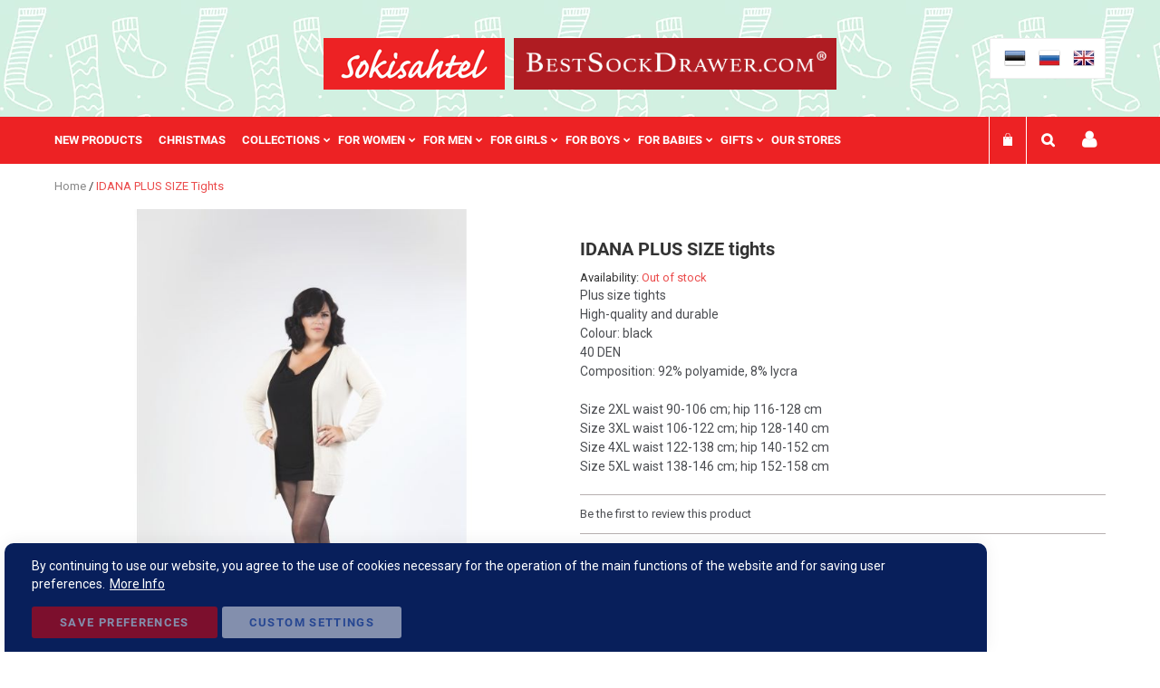

--- FILE ---
content_type: text/html; charset=UTF-8
request_url: https://www.sokisahtel.net/en/idana-plus-size-tights
body_size: 39849
content:
<!doctype html>
<html lang="en">
    <head prefix="og: http://ogp.me/ns# fb: http://ogp.me/ns/fb# product: http://ogp.me/ns/product#">
        <script>
    var BASE_URL = 'https\u003A\u002F\u002Fwww.sokisahtel.net\u002Fen\u002F';
    var require = {
        'baseUrl': 'https\u003A\u002F\u002Fwww.sokisahtel.net\u002Fpub\u002Fstatic\u002Fversion1759559425\u002Ffrontend\u002FMagestix\u002Fsokisahtel\u002Fen_GB'
    };</script>        
<script>    window.dataLayer = window.dataLayer || [];
    function gtag() { dataLayer.push(arguments) }

    window.amConsentManager = window.amConsentManager || {
        consentStates: {
            denied: 'denied',
            granted: 'granted'
        },
        storageName: 'amConsentMode',
        gdprCookie: {
            cookieGroupName: 'amcookie_allowed',
            allCookiesAllowed: '0'
        },
        defaultConsentTypesData: {"ad_storage":{"default":"1","group":"2"},"analytics_storage":{"default":"1","group":"3"},"ad_user_data":{"default":"1","group":"2"},"ad_personalization":{"default":"1","group":"2"}},
        currentStoreId: 2,
        init: function () {
            this.initStorage();
            this.setDefaultConsent();
        },
        initStorage: function () {
            const persistedConsentTypes = this.getPersistedConsentTypeState();

            if (Object.keys(persistedConsentTypes).length !== 0 && !this.shouldResetConsentState(persistedConsentTypes)) {
                return;
            }

            let consentState = {};
            for (const [type, data] of Object.entries(this.defaultConsentTypesData)) {
                consentState[type] = {
                    group: data.group,
                    status: data.default === '1' ? this.consentStates.granted : this.consentStates.denied
                };
            }

            this.resetAllowedCookiesGroups();
            this.persistConsentTypeState(consentState);
        },
        setDefaultConsent: function () {
            gtag('consent', 'default', this.getPersistedConsentTypeStateForGtag());
        },
        updateConsent: function (consent) {
            const storageConsent = this.getPersistedConsentTypeState();
            const consentState = {...storageConsent, ...consent};

            this.persistConsentTypeState(consentState);
            gtag('consent', 'update', this.getPersistedConsentTypeStateForGtag());
        },
        getConsentTypeStateByGroupIds: function (groups) {
            let consentTypeState = {};

            for (const [type, data] of Object.entries(this.defaultConsentTypesData)) {
                consentTypeState[type] = {
                    group: data.group,
                    status: (groups.includes(data.group) || groups.includes(this.gdprCookie.allCookiesAllowed))
                        ? this.consentStates.granted
                        : this.consentStates.denied
                }
            }

            return consentTypeState;
        },
        persistConsentTypeState: function (consentTypeState) {
            let persistedState = this.getPersistedConsentTypeState(false);
            persistedState[this.currentStoreId] = consentTypeState;
            localStorage.setItem(this.storageName, JSON.stringify(persistedState));
        },
        getPersistedConsentTypeState: function (forCurrentStore = true) {
            let persistedStates = JSON.parse(localStorage.getItem(this.storageName)) ?? {};

            if (forCurrentStore) {
                return persistedStates?.[this.currentStoreId] ?? {};
            }

            return persistedStates;
        },
        getPersistedConsentTypeStateForGtag: function () {
            let consentTypeState = {};
            let persistedState = this.getPersistedConsentTypeState();

            for (const [type, data] of Object.entries(persistedState)) {
                consentTypeState[type] = data.status;
            }

            return consentTypeState;
        },
        shouldResetConsentState: function (persistedConsentTypes) {
            if (Object.keys(persistedConsentTypes).length != Object.keys(this.defaultConsentTypesData).length) {
                return true;
            }

            for (const [type, data] of Object.entries(persistedConsentTypes)) {
                if (data.group !== this.defaultConsentTypesData[type].group) {
                    return true;
                }
            }

            return false;
        },
        resetAllowedCookiesGroups: function () {
            document.cookie = this.gdprCookie.cookieGroupName + '=0;max-age=-1;domain=' + location.hostname
        }
    };

    window.amConsentManager.init();
</script>
<meta charset="utf-8"/>
<meta name="title" content="IDANA PLUS SIZE tights"/>
<meta name="description" content="IDANA PLUS SIZE tights at the best price. Worldwide shipping +1500 styles socks and hosiery. European design and quality."/>
<meta name="keywords" content="IDANA PLUS SIZE tights, IDANAnero"/>
<meta name="robots" content="INDEX,FOLLOW"/>
<meta name="viewport" content="width=device-width, initial-scale=1"/>
<meta name="format-detection" content="telephone=no"/>
<title>IDANA PLUS SIZE tights | Sokisahtel</title>
<link  rel="stylesheet" type="text/css"  media="all" href="https://www.sokisahtel.net/pub/static/version1759559425/frontend/Magestix/sokisahtel/en_GB/mage/calendar.css" />
<link  rel="stylesheet" type="text/css"  media="all" href="https://www.sokisahtel.net/pub/static/version1759559425/frontend/Magestix/sokisahtel/en_GB/css/styles-m.css" />
<link  rel="stylesheet" type="text/css"  media="all" href="https://www.sokisahtel.net/pub/static/version1759559425/frontend/Magestix/sokisahtel/en_GB/fonts/fontawesome/css/font-awesome.min.css" />
<link  rel="stylesheet" type="text/css"  media="all" href="https://www.sokisahtel.net/pub/static/version1759559425/frontend/Magestix/sokisahtel/en_GB/Magefan_Blog/css/blog-m.css" />
<link  rel="stylesheet" type="text/css"  media="all" href="https://www.sokisahtel.net/pub/static/version1759559425/frontend/Magestix/sokisahtel/en_GB/Magefan_Blog/css/blog-custom.css" />
<link  rel="stylesheet" type="text/css"  media="all" href="https://www.sokisahtel.net/pub/static/version1759559425/frontend/Magestix/sokisahtel/en_GB/Mageplaza_Core/css/owl.carousel.css" />
<link  rel="stylesheet" type="text/css"  media="all" href="https://www.sokisahtel.net/pub/static/version1759559425/frontend/Magestix/sokisahtel/en_GB/Mageplaza_Core/css/owl.theme.css" />
<link  rel="stylesheet" type="text/css"  media="all" href="https://www.sokisahtel.net/pub/static/version1759559425/frontend/Magestix/sokisahtel/en_GB/Mageplaza_BannerSlider/css/animate.min.css" />
<link  rel="stylesheet" type="text/css"  media="all" href="https://www.sokisahtel.net/pub/static/version1759559425/frontend/Magestix/sokisahtel/en_GB/Mageplaza_BannerSlider/css/style.css" />
<link  rel="stylesheet" type="text/css"  media="all" href="https://www.sokisahtel.net/pub/static/version1759559425/frontend/Magestix/sokisahtel/en_GB/Magestix_Sokisahtel/css/swiper/swiper-bundle.min.css" />
<link  rel="stylesheet" type="text/css"  media="all" href="https://www.sokisahtel.net/pub/static/version1759559425/frontend/Magestix/sokisahtel/en_GB/StripeIntegration_Payments/css/stripe_payments.css" />
<link  rel="stylesheet" type="text/css"  media="all" href="https://www.sokisahtel.net/pub/static/version1759559425/frontend/Magestix/sokisahtel/en_GB/mage/gallery/gallery.css" />
<link  rel="stylesheet" type="text/css"  media="all" href="https://www.sokisahtel.net/pub/static/version1759559425/frontend/Magestix/sokisahtel/en_GB/Amasty_BannersLite/css/style.css" />
<link  rel="stylesheet" type="text/css"  media="all" href="https://www.sokisahtel.net/pub/static/version1759559425/frontend/Magestix/sokisahtel/en_GB/Mageplaza_SocialLogin/css/style.css" />
<link  rel="stylesheet" type="text/css"  media="all" href="https://www.sokisahtel.net/pub/static/version1759559425/frontend/Magestix/sokisahtel/en_GB/Mageplaza_Core/css/grid-mageplaza.css" />
<link  rel="stylesheet" type="text/css"  media="all" href="https://www.sokisahtel.net/pub/static/version1759559425/frontend/Magestix/sokisahtel/en_GB/Mageplaza_Core/css/font-awesome.min.css" />
<link  rel="stylesheet" type="text/css"  media="all" href="https://www.sokisahtel.net/pub/static/version1759559425/frontend/Magestix/sokisahtel/en_GB/Mageplaza_Core/css/magnific-popup.css" />
<link  rel="stylesheet" type="text/css"  media="screen and (min-width: 768px)" href="https://www.sokisahtel.net/pub/static/version1759559425/frontend/Magestix/sokisahtel/en_GB/css/styles-l.css" />
<link  rel="stylesheet" type="text/css"  media="print" href="https://www.sokisahtel.net/pub/static/version1759559425/frontend/Magestix/sokisahtel/en_GB/css/print.css" />
<script  type="text/javascript"  src="https://www.sokisahtel.net/pub/static/version1759559425/frontend/Magestix/sokisahtel/en_GB/requirejs/require.min.js"></script>
<script  type="text/javascript"  src="https://www.sokisahtel.net/pub/static/version1759559425/frontend/Magestix/sokisahtel/en_GB/requirejs-min-resolver.min.js"></script>
<script  type="text/javascript"  src="https://www.sokisahtel.net/pub/static/version1759559425/frontend/Magestix/sokisahtel/en_GB/mage/requirejs/mixins.min.js"></script>
<script  type="text/javascript"  src="https://www.sokisahtel.net/pub/static/version1759559425/frontend/Magestix/sokisahtel/en_GB/requirejs-config.min.js"></script>
<script  type="text/javascript"  src="https://www.sokisahtel.net/pub/static/version1759559425/frontend/Magestix/sokisahtel/en_GB/StripeIntegration_Payments/js/stripe_payments.min.js"></script>
<link  rel="canonical" href="https://www.sokisahtel.net/en/idana-plus-size-tights" />
<link  rel="alternate" hreflang="en-GB" href="https://www.sokisahtel.net/en/idana-plus-size-tights" />
<link  rel="alternate" hreflang="et-EE" href="https://www.sokisahtel.net/et/idana-plus-size-sukkpuksid" />
<link  rel="alternate" hreflang="ru-RU" href="https://www.sokisahtel.net/ru/kolgotki-razmera-pljus-idana" />
<link  rel="icon" type="image/x-icon" href="https://www.sokisahtel.net/pub/media/favicon/default/favicon.png" />
<link  rel="shortcut icon" type="image/x-icon" href="https://www.sokisahtel.net/pub/media/favicon/default/favicon.png" />
<meta name="p:domain_verify" content="bcaf69734b855ab06e5e58926f39d804"/>

<script src="https://www.dwin1.com/19038.js" type="text/javascript" defer="defer"></script>

<!-- Twitter universal website tag code -->
<script>
require(['jquery', 'mage/cookies'], function ($) {
    const callTwitter = () => {
        !function(e,t,n,s,u,a){e.twq||(s=e.twq=function(){s.exe?s.exe.apply(s,arguments):s.queue.push(arguments);
},s.version='1.1',s.queue=[],u=t.createElement(n),u.async=!0,u.src='//static.ads-twitter.com/uwt.js',
a=t.getElementsByTagName(n)[0],a.parentNode.insertBefore(u,a))}(window,document,'script');
// Insert Twitter Pixel ID and Standard Event data below
twq('init','o866z');
twq('track','PageView');
    }

    const isGoogleAnalyticsCookieAllowed = () => {
        const disallowedCookieAmasty = $.mage.cookies.get('amcookie_disallowed') || '',
            allowedCookiesAmasty = $.mage.cookies.get('amcookie_allowed') || '',
            googleAnalyticsCookieName = '_ga';

        return !((disallowedCookieAmasty.split(',').includes(googleAnalyticsCookieName) ||
            !allowedCookiesAmasty) && window.isGdprCookieEnabled);
    }

    $('body').on('amcookie_save amcookie_allow', () => {
        if (!isGoogleAnalyticsCookieAllowed()) {
            return;
        }

        callTwitter();
    });

    if (!isGoogleAnalyticsCookieAllowed()) {
        return;
    }

    callTwitter();
});
</script>
<!-- End Twitter universal website tag code -->

<meta name="p:domain_verify" content="0aa306ed1311919deec20e9260b84c21"/>

<!-- Pixel Code for https://app.socialproofy.io/ -->
<script async src="https://app.socialproofy.io/pixel/dchp9teo2ii7sjk51g85auk4yefsh5ac" ></script>
<!-- END Pixel Code -->

<script>function loadScript(a){var b=document.getElementsByTagName("head")[0],c=document.createElement("script");c.type="text/javascript",c.src="https://tracker.metricool.com/resources/be.js",c.onreadystatechange=a,c.onload=a,b.appendChild(c)}loadScript(function(){beTracker.t({hash:"2e60f99b2b4a286beb76d74930867c3b"})});</script>

<style type="text/css">
.product-add-form .box-tocart .qty-updater .add {
    line-height: 32px;
    font-size: 25px;
    font-weight: 100;
}
.product-add-form .box-tocart .qty-updater .add, .product-add-form .box-tocart .qty-updater .subtract {
    cursor: pointer;
    width: 33px;
    text-align: center;
    height: 32px;
    border: 1px solid #eee;
    user-select: none;
}
.product-add-form .box-tocart .qty-updater {
    box-sizing: border-box;
    display: flex;
    flex-wrap: nowrap;
    height: 32px;
    vertical-align: middle;
    line-height: 36px;
}
.product-add-form .box-tocart .qty-updater .input-text.qty {
    padding: 9px 0;
    text-align: center;
    width: 36px;
    height: 32px;
    border: none;
    margin: 0 .5rem;
}
.product-add-form .box-tocart .qty-updater .subtract {
    line-height: 34px;
    font-size: 40px;
    font-weight: 100;
}
.product-add-form .box-tocart .qty-updater .disabled {
    background-color: #eeeeee;
}
.product-add-form .box-tocart .fieldset .field label.label {
    margin-bottom: 10px;
}
.product-options-bottom .box-tocart .fieldset .field label.label {
    margin: 0 0 4.5px;
}
.product-info-main .product-add-form .box-tocart .actions {
    padding-left: 15px;
}

.modal-popup.amgdprcookie-bar-container .amgdprcookie-button.-save{
	border: none;
    box-shadow: none;
}
.modal-popup.amgdprcookie-bar-container .amgdprcookie-policy {
    font-size: 14px;
}
.modal-popup.amgdprcookie-bar-container.modal-popup {
	border-radius: 10px 10px 0px 0px;
    padding: 15px 30px;
    padding-bottom: 10px;
    margin-left: 5px;
    max-width: 80%;
}
html[lang="ru"] .modal-popup.amgdprcookie-bar-container.modal-popup {
    max-width: 78%;
}
.modal-popup.amgdprcookie-bar-container .amgdprcookie-policy {
    margin-bottom: 0;
	max-width: 100%;
}
.modal-popup.amgdprcookie-bar-container.modal-popup button.action-close {
    display: none;
}
.amgdprcookie-bar-block .amgdprcookie-buttons-block .amgdprcookie-button.-allow, .amgdprcookie-bar-block  .amgdprcookie-buttons-block .amgdprcookie-button.-save {
    flex-basis: 20%;
}
aside.amgdprjs-bar-template .amgdprcookie-buttons-block {
    justify-content: left;
}
.modal-popup.amgdprcookie-bar-container .amgdprcookie-policy .btn-cookie.btn-cookie-more-infor {
    text-decoration: underline;
    margin-left: 5px;
}

.cms-index-index .banner-item.banner-slider .item-image .owl-image .banner-title {
    display: none;
}
.payment-method.montonio-payment-method .payment-method-title label {
    background-size: 35px;
    background-repeat: no-repeat;
    background-position: 0%;
    padding-left: 45px;
}
.payment-method.montonio-payment-method .montonio-container {
    width: 100%;
	margin-left: 0;
}
.payment-method.montonio-payment-method .montonio-container .montonio-bank{
    padding: 10px;
    width: 100px;
    height: 50px;
    margin: 0 15px 5px 0;
    border-radius: 10px;
}
.payment-method.montonio-payment-method .montonio-container .montonio-bank img {
    max-height: 40px;
}
.payment-method.montonio-payment-method .montonio-container .siauliu {
    width: 185px;
    background-size: 100%;
    background-repeat: no-repeat;
    height: 27px;
}
.payment-method.montonio-payment-method .montonio-container .medicinos{
    width: 185px;
    background-size: 100%;
    background-repeat: no-repeat;
    height: 18px;
}
.payment-method .montonio-container .danske {
    width: 165px;
    background-size: 100%;
    background-repeat: no-repeat;
    height: 25px;
}
.payment-method.montonio-payment-method .montonio-container {
    width: 97%;
}
.eas-link-logo{
    position: fixed;
    right: 0;
    top: 49%;
    z-index: 99999;
    width: 6%;
}
.blog-widget-recent-grid .post .title a{
 font-weight:400;
}
.products .product-item-details .product-item-name {
    color: #4C4E52;
    font-size: 15px;
}
.product-info-main .short_description {
    font-size: 1.4rem;
    color: #4C4E52;
}
.swatch-opt .swatch-attribute-label {
    font-size: 17px;
}
.product-reviews-summary .reviews-actions a {
    color: #4C4E52;
}
.product-reviews-summary {
	border-color: #b7b0b0;
}
.swatch-attribute.size .swatch-option, .swatch-attribute.manufacturer .swatch-option {
    color: #4C4E52;
    border: 1px solid #b7b0b0;
}
.product-info-main {
    padding-top: 30px;
}
.swatch-opt .swatch-attribute-label {
    font-size: 20px;
}
.swatch-opt .swatch-attribute-selected-option {
    font-size: 14px;
}
.swatch-option.text {
    padding: 0 10px;
    font-size: 1.7rem;
}
.product-info-main .product-addto-links .action.towishlist.pinterest:before {
    content: '\f0d2';
}
.product-info-main .product-social-links .product-addto-links .action.towishlist{
    border: 1px solid #ddd;
}

.product-info-main .product-social-links .product-addto-links .action.towishlist:before {
    width: 20px;
}
.product-info-main .product-addto-links .action.towishlist:before{
    font-size: 1.9rem;
    line-height: 1.9rem;
    color: #ef7474;
}
.page-layout-1column .block-products-giftbox .products-grid .product-item {
    width: 14.666667%;
}
.footer-info .box-social .safe-store {
    display: block;
}
html[lang="en"] .checkout-index-index .form-shipping-address .field .control .en-checkout-video {
	display:block !important;
}
html[lang="et"] .checkout-index-index .form-shipping-address .field .control .est-checkout-video {
	display:block !important;
}
html[lang="ru"] .checkout-index-index .form-shipping-address .field .control .rus-checkout-video {
	display:block !important;
}
@media only screen and (max-width: 999px){
.block-products-giftbox ol.products.list .product-item:nth-child(4n) {
    margin-left: 0;
}
.block-products-giftbox ol.products.list .product-item:first-child {
    margin-left: 0;
}
.block-products-giftbox ol.products.list .product-item:nth-child(2n + 1) {
    margin-left: 2%;
}
.block-products-giftbox ol.products.list .product-item {
    width: 31%;
    margin-left: 2%;
}
.block-products-giftbox ol.products.list .product-item .tocart {
    padding: 6px 10px;
    font-size: 13px;
}
.block-products-giftbox ol.products.list .product-item .product-item-info {
    margin: 0 auto;
    text-align: center;
}
}
@media screen and (min-width:768px){
	.page-layout-1column.catalog-product-view .product.media {
		width: 47%;
	}
	.page-layout-1column.catalog-product-view .product-info-main {
		width: 50%;
	}
	.fotorama__stage__frame .fotorama__img {
		max-width: 115%;
	}
	.header.content {
		display: flex;
		flex-flow: wrap;
		justify-content: flex-end;
		padding: 42px 20px 42px 20px;
	}
	.header .logo-wrapper {
		text-align: center;
		position: absolute;
		left: 0;
		right: 0;
		margin: 0 auto;
		display: flex;
		width: auto;
		justify-content: center;
		align-items: center;
		max-width: 590px;
	}
	.header .logo-wrapper a.logo {
		display: inline-block;
		max-height: 57px;
		margin: 0 5px;
	}
}
@media screen and (max-width:1140px){
	.header .logo-wrapper.bestsockdrawer .logo img {
		max-height: 45px;
		width: auto;
	}
}
@media screen and (max-width:767px){
	.eas-link-logo{width:20%}
	.page-main .columns .column.main p {
		line-height: 1.5;
		font-size: 1.43rem;
	}
	.world_stock{
		font-size: 27px;
		display: inline-block;
	}
	form#search_mini_form {
		position: relative;
	}
	.nav-sections-item-content-store-search:hover .block-search input{
		margin: 20px 0;
	}
	.nav-sections-item-content-store-search .block-search input {
		margin: 20px 0;
		border: 1px #F00 solid;
		width: 390px;
		right: -71px;
		left: auto;
	}
	.block.block-search .form.minisearch input#search {
		display: block;
	}
	.sections.nav-sections{
		margin-bottom:50px;
	}
	.nav-sections-items .nav-sections-item-content-store-menu {
		z-index: 999;
		position: relative;
	}
	.header .logo-wrapper.bestsockdrawer .logo img {
		max-height: inherit;
	}
	.header .logo-wrapper.bestsockdrawer a.logo {
		display: table;
		margin: 0 auto;
		max-width: 320px;
		width: 100%;
	}
	header.page-header {
		background-repeat: repeat;
	}
}
.cms-home h1.page-title {
    display: none;
}
.blog-widget-recent-grid .post .content h2.title {
    color: #333333;
    font-weight: 500;
    line-height: 1.35;
    font-size: 1.7rem;
    margin-top: 1.35rem;
    margin-bottom: 0.9rem;
}
.nav-sections-item-content-store-minicart {
    display: inline-table;
}
.price-box.price-final_price .old-price{
	text-decoration:none;
}
.price-box.price-final_price .old-price .price-wrapper .price {
    text-decoration: line-through;
   text-decoration-thickness: 1.5px;
}
</style>        
<meta name="twitter:card" content="summary_large_image"/>
<meta name="twitter:site" content="@InfoSokisahtel"/>
<meta name="twitter:creator" content="@InfoSokisahtel"/>
<meta name="twitter:title" content="IDANA PLUS SIZE tights | Sokisahtel"/>
<meta name="twitter:url" content="https://www.sokisahtel.net/en/idana-plus-size-tights"/>
<meta name="twitter:description" content="IDANA PLUS SIZE tights at the best price. Worldwide shipping +1500 styles socks and hosiery. European design and quality."/>
<meta name="twitter:image" content="https://www.sokisahtel.net/pub/media/catalog/product/cache/06929e60770a808e5ef3b9bc91e24c99/H/R/HRC__MG_1710_pic3.jpg"/>
    <!-- Glami piXel -->
    <script>
        (function(f, a, s, h, i, o, n) {f['GlamiTrackerObject'] = i;
            f[i]=f[i]||function(){(f[i].q=f[i].q||[]).push(arguments)};o=a.createElement(s),
                n=a.getElementsByTagName(s)[0];o.async=1;o.src=h;n.parentNode.insertBefore(o,n)
        })(window, document, 'script', '//glamipixel.com/js/compiled/pt.js', 'glami');
        glami('create',
            '97488dfc9bfc041f24afe9f551094cee',
            'ee',
            {consent: 1}
        );
        glami('track', 'PageView', {consent: 1});
    </script>
    <!-- End Glami piXel -->
    <script>
        glami('track', 'ViewContent', {"item_ids":["IDANAnero"],"content_type":"product","consent":1});
    </script>

<style>
    #social-login-popup .social-login-title {
        background-color: #6e716e    }

    #social-login-popup .social-login #bnt-social-login-authentication,
    #social-login-popup .forgot .primary button,
    #social-login-popup .create .primary button,
    #social-login-popup .fake-email .primary button {
        background-color: #6e716e;
        border: #6e716e    }

    .block.social-login-authentication-channel.account-social-login .block-content {
        text-align: center;
    }

    
                    #bnt-social-login-fake-email {
                    background-color: grey !important;
                    border: grey !important;
                    }

                    #request-popup .social-login-title {
                    background-color: grey !important;
                    }
                
    /* Compatible ETheme_YOURstore*/
    div#centerColumn .column.main .block.social-login-authentication-channel.account-social-login {
        max-width: 900px !important;
        margin: 0 auto !important;
    }

    div#centerColumn .column.main .block.social-login-authentication-channel.account-social-login .block-content {
        text-align: center;
    }

    @media (max-width: 1024px) {
        div#centerColumn .column.main .block.social-login-authentication-channel.account-social-login .block-content {
            padding: 0 15px;
        }
    }
</style>


<meta property="og:type" content="product"/>
<meta property="og:title" content="IDANA PLUS SIZE tights | Sokisahtel"/>
<meta property="og:description" content="Plus size tights
High-quality and durable
Colour: black
40 DEN
Composition: 92% polyamide, 8% lycra

Size 2XL waist 90-106 cm; hip 116-128 cm
Size 3XL waist 106-122 cm; hip 128-140 cm
Size 4XL waist 122-138 cm; hip 140-152 cm
Size 5XL waist 138-146 cm; hip 152-158 cm"/>
<meta property="og:image" content="https://www.sokisahtel.net/pub/media/catalog/product/cache/fed355497723e486b9ef613f9d53149e/H/R/HRC__MG_1710_pic3.jpg"/>
<meta property="og:site_name" content="Sokisahtel"/>
<meta property="product:price:currency" content="EUR"/>
    <script>
(function(w,d,s,l,i){w[l]=w[l]||[];w[l].push({'gtm.start':
new Date().getTime(),event:'gtm.js'});var f=d.getElementsByTagName(s)[0],
j=d.createElement(s),dl=l!='dataLayer'?'&l='+l:'';j.async=true;j.src=
'https://www.googletagmanager.com/gtm.js?id='+i+dl;f.parentNode.insertBefore(j,f);
})(window,document,'script','dataLayer','GTM-T868FP3');
</script>
</head>
    <body data-container="body"
          data-mage-init='{"loaderAjax": {}, "loader": { "icon": "https://www.sokisahtel.net/pub/static/version1759559425/frontend/Magestix/sokisahtel/en_GB/images/loader-2.gif"}}'
          class="page-product-configurable catalog-product-view product-idana-plus-size-tights page-layout-1column">
        <!-- Google Tag Manager (noscript) -->
<noscript><iframe src="https://www.googletagmanager.com/ns.html?id=GTM-T868FP3"
height="0" width="0" style="display:none;visibility:hidden"></iframe></noscript>
<!-- End Google Tag Manager (noscript) --><div data-role="cadence-fbpixel-fpc" style="display:none;">

</div>
<script type="text/x-magento-init">
    {"[data-role='cadence-fbpixel-fpc']": {"Magento_Ui/js/core/app": {"components":{"cadenceFbpixelFpc":{"component":"Cadence_Fbpixel\/js\/view\/cadence-fbpixel-fpc"}}}}}
</script>

<div id="cookie-status">
    The store will not work correctly in the case when cookies are disabled.</div>
<script type="text&#x2F;javascript">document.querySelector("#cookie-status").style.display = "none";</script>
<script type="text/x-magento-init">
    {
        "*": {
            "cookieStatus": {}
        }
    }
</script>

<script type="text/x-magento-init">
    {
        "*": {
            "mage/cookies": {
                "expires": null,
                "path": "\u002F",
                "domain": ".www.sokisahtel.net",
                "secure": false,
                "lifetime": "3600"
            }
        }
    }
</script>
    <noscript>
        <div class="message global noscript">
            <div class="content">
                <p>
                    <strong>JavaScript seems to be disabled in your browser.</strong>
                    <span>
                        For the best experience on our site, be sure to turn on Javascript in your browser.                    </span>
                </p>
            </div>
        </div>
    </noscript>
<script>true</script><script>    require.config({
        map: {
            '*': {
                wysiwygAdapter: 'mage/adminhtml/wysiwyg/tiny_mce/tinymce4Adapter'
            }
        }
    });</script>
<script type="text&#x2F;javascript">window.isGdprCookieEnabled = true;

require(['Amasty_GdprFrontendUi/js/modal-show'], function (modalConfigInit) {
    modalConfigInit({"isDeclineEnabled":0,"barLocation":0,"policyText":"By continuing to use our website, you agree to the use of cookies necessary for the operation of the main functions of the website and for saving user preferences.<a class=\"btn-cookie btn-cookie-more-infor\" href=\"https:\/\/www.sokisahtel.net\/en\/privacy-policy\" target=\"_blank\">More Info<\/a>","firstShowProcess":"0","cssConfig":{"backgroundColor":"#081F5B","policyTextColor":"#FFFFFF","textColor":null,"titleColor":null,"linksColor":"#FFFFFF","acceptBtnColor":"#F00000","acceptBtnColorHover":"#000000","acceptBtnTextColor":"#FFFFFF","acceptBtnTextColorHover":"#FFFFFF","acceptBtnOrder":null,"allowBtnTextColor":null,"allowBtnTextColorHover":null,"allowBtnColor":null,"allowBtnColorHover":null,"allowBtnOrder":null,"declineBtnTextColorHover":null,"declineBtnColorHover":null,"declineBtnTextColor":null,"declineBtnColor":null,"declineBtnOrder":null},"isPopup":false,"isModal":false,"className":"amgdprjs-bar-template","buttons":[{"label":"Save Preferences","dataJs":"accept","class":"-allow -save","action":"allowCookies"},{"label":"Custom Settings","dataJs":"settings","class":"-settings"}],"template":"<div role=\"alertdialog\"\n     tabindex=\"-1\"\n     class=\"modal-popup _show amgdprcookie-bar-container <% if (data.isPopup) { %>-popup<% } %>\" data-amcookie-js=\"bar\">\n    <span tabindex=\"0\" class=\"amgdprcookie-focus-guard\" data-focus-to=\"last\"><\/span>\n    <button class=\"action-close\" data-amcookie-js=\"close-cookiebar\" type=\"button\">\n        <span data-bind=\"i18n: 'Close'\"><\/span>\n    <\/button>\n    <div class=\"amgdprcookie-bar-block\">\n        <div class=\"amgdprcookie-policy\"><%= data.policyText %><\/div>\n        <div class=\"amgdprcookie-buttons-block\">\n            <% _.each(data.buttons, function(button) { %>\n            <button class=\"amgdprcookie-button <%= button.class %>\" disabled data-amgdprcookie-js=\"<%= button.dataJs %>\"><%= button.label %><\/button>\n            <% }); %>\n        <\/div>\n    <\/div>\n    <span tabindex=\"0\" class=\"amgdprcookie-focus-guard\" data-focus-to=\"first\"><\/span>\n<\/div>\n\n<style>\n    <% if(css.backgroundColor){ %>\n    .amgdprcookie-bar-container {\n        background-color: <%= css.backgroundColor %>\n    }\n    <% } %>\n    <% if(css.policyTextColor){ %>\n    .amgdprcookie-bar-container .amgdprcookie-policy {\n        color: <%= css.policyTextColor %>;\n    }\n    <% } %>\n    <% if(css.textColor){ %>\n    .amgdprcookie-bar-container .amgdprcookie-text {\n        color: <%= css.textColor %>;\n    }\n    <% } %>\n    <% if(css.titleColor){ %>\n    .amgdprcookie-bar-container .amgdprcookie-header {\n        color: <%= css.titleColor %>;\n    }\n    <% } %>\n    <% if(css.linksColor){ %>\n    .amgdprcookie-bar-container .amgdprcookie-link,\n    .amgdprcookie-bar-container .amgdprcookie-policy a {\n        color: <%= css.linksColor %>;\n    }\n    <% } %>\n    <% if(css.acceptBtnOrder || css.acceptBtnColor || css.acceptBtnTextColor){ %>\n    .amgdprcookie-bar-container .amgdprcookie-button.-save {\n        <% if(css.acceptBtnOrder) { %>order: <%= css.acceptBtnOrder %>; <% } %>\n        <% if(css.acceptBtnColor) { %>\n            background-color: <%= css.acceptBtnColor %>;\n            border-color: <%= css.acceptBtnColor %>;\n        <% } %>\n        <% if(css.acceptBtnTextColor) { %>color: <%= css.acceptBtnTextColor %>; <% } %>\n    }\n    <% } %>\n    <% if(css.acceptBtnColorHover || css.acceptBtnTextColorHover){ %>\n    .amgdprcookie-bar-container .amgdprcookie-button.-save:hover {\n        <% if(css.acceptBtnColorHover) { %>\n            background-color: <%= css.acceptBtnColorHover %>;\n            border-color: <%= css.acceptBtnColorHover %>;\n        <% } %>\n        <% if(css.acceptBtnTextColorHover) { %> color: <%= css.acceptBtnTextColorHover %>; <% } %>\n    }\n    <% } %>\n    <% if(css.allowBtnOrder || css.allowBtnColor || css.allowBtnTextColor){ %>\n    .amgdprcookie-bar-container .amgdprcookie-button.-settings {\n        <% if(css.allowBtnOrder) { %> order: <%= css.allowBtnOrder %>; <% } %>\n        <% if(css.allowBtnColor) { %>\n            background-color: <%= css.allowBtnColor %>;\n            border-color: <%= css.allowBtnColor %>;\n        <% } %>\n        <% if(css.allowBtnTextColor) { %> color: <%= css.allowBtnTextColor %>; <% } %>\n    }\n    <% } %>\n    <% if(css.allowBtnColorHover || css.allowBtnTextColorHover){ %>\n    .amgdprcookie-bar-container .amgdprcookie-button.-settings:hover {\n        <% if(css.allowBtnColorHover) { %>\n            background-color: <%= css.allowBtnColorHover %>;\n            border-color: <%= css.allowBtnColorHover %>;\n        <% } %>\n        <% if(css.allowBtnTextColorHover) { %> color: <%= css.allowBtnTextColorHover %>; <% } %>\n    }\n    <% } %>\n    <% if(css.declineBtnOrder || css.declineBtnColor || css.declineBtnTextColor){ %>\n    .amgdprcookie-bar-container .amgdprcookie-button.-decline {\n        <% if(css.declineBtnOrder) { %> order: <%= css.declineBtnOrder %>; <% } %>\n        <% if(css.declineBtnColor) { %>\n            background-color: <%= css.declineBtnColor %>;\n            border-color: <%= css.declineBtnColor %>;\n        <% } %>\n        <% if(css.declineBtnTextColor) { %> color: <%= css.declineBtnTextColor %>; <% } %>\n    }\n    <% } %>\n    <% if(css.declineBtnColorHover || css.declineBtnTextColorHover){ %>\n    .amgdprcookie-bar-container .amgdprcookie-button.-decline:hover {\n        <% if(css.declineBtnColorHover) { %>\n            background-color: <%= css.declineBtnColorHover %>;\n            border-color: <%= css.declineBtnColorHover %>;\n        <% } %>\n        <% if(css.declineBtnTextColorHover) { %> color: <%= css.declineBtnTextColorHover %>; <% } %>\n    }\n    <% } %>\n<\/style>\n"});
});</script>    <script type="text/x-magento-init">
        {
            "*": {
                "Magento_Ui/js/core/app": {"components":{"gdpr-cookie-modal":{"cookieText":"By continuing to use our website, you agree to the use of cookies necessary for the operation of the main functions of the website and for saving user preferences.<a class=\"btn-cookie btn-cookie-more-infor\" href=\"https:\/\/www.sokisahtel.net\/en\/privacy-policy\" target=\"_blank\">More Info<\/a>","firstShowProcess":"0","acceptBtnText":"Save Preferences","declineBtnText":null,"settingsBtnText":"Custom Settings","isDeclineEnabled":0,"component":"Amasty_GdprFrontendUi\/js\/cookies","children":{"gdpr-cookie-settings-modal":{"component":"Amasty_GdprFrontendUi\/js\/modal\/cookie-settings"}}}}}            }
        }
    </script>
    <!-- ko scope: 'gdpr-cookie-modal' -->
        <!--ko template: getTemplate()--><!-- /ko -->
    <!-- /ko -->
    <style>
        .amgdprjs-bar-template {
            z-index: 999;
                    bottom: 0;
                }
    </style>


    <div data-role="glami-event" style="display:none;"></div>
    <script type="text/x-magento-init">
        {"[data-role='glami-event']": {"Magento_Ui/js/core/app": {"components":{"glamiAddToCart":{"component":"Webcode_Glami\/js\/view\/add-to-cart"}}}}}
    </script>
<div class="page-wrapper"><header class="page-header"><div class="header content"><div class="header-left"></div>
<div class="logo-wrapper bestsockdrawer">
    <a
        class="logo"
        href="https://www.sokisahtel.net/en/"
        title="English"
        aria-label="store logo">
        <img src="https://www.sokisahtel.net/pub/static/version1759559425/frontend/Magestix/sokisahtel/en_GB/images/logo.png"
             title="Sokisahtel&#x20;shop"
             alt="Sokisahtel&#x20;shop"
            width="200"            height="57"        />
    </a>
					<a
			class="logo"
			href="https://sokisahtel.net/en"
			title="English"
			aria-label="store logo">
			<img src="https://www.sokisahtel.net/pub/media/wysiwyg/logo_bestsockdrawer.png" alt="Bestsockdrawer Shop" title="Bestsockdrawer Shop">
		</a>
</div>    <div class="switcher-store-wrapper">
    <div class="switcher switcher-store" id="switcher-store">
        <strong class="label switcher-label"><span>Store</span></strong>
        <ul class="store-list">
                            <li class="view-et store">
                    <a href="https://www.sokisahtel.net/en/stores/store/redirect/___store/et/___from_store/en/uenc/aHR0cHM6Ly93d3cuc29raXNhaHRlbC5uZXQvZXQvaWRhbmEtcGx1cy1zaXplLXRpZ2h0cw%2C%2C/">
                        <span>Eesti</span>
                    </a>
                </li>
                            <li class="view-ru store">
                    <a href="https://www.sokisahtel.net/en/stores/store/redirect/___store/ru/___from_store/en/uenc/aHR0cHM6Ly93d3cuc29raXNhaHRlbC5uZXQvcnUvaWRhbmEtcGx1cy1zaXplLXRpZ2h0cw%2C%2C/">
                        <span>Russian</span>
                    </a>
                </li>
                            <li class="view-en store">
                    <a href="https://www.sokisahtel.net/en/stores/store/redirect/___store/en/___from_store/en/uenc/aHR0cHM6Ly93d3cuc29raXNhaHRlbC5uZXQvZW4vaWRhbmEtcGx1cy1zaXplLXRpZ2h0cw%2C%2C/">
                        <span>English</span>
                    </a>
                </li>
                    </ul>
    </div>
</div>
</div>

    <!-- Klaviyo - Script -->
    <script>
        var disallowedCookies = document.cookie.match(new RegExp('(^| )amcookie_disallowed=([^;]+)')) || [];
        var allowedCookies = document.cookie.match(new RegExp('(^| )amcookie_allowed=([^;]+)')) || [];
        var isAllowedToRunScript = !!allowedCookies.length && (!disallowedCookies[2] || disallowedCookies[2].split('%2C').indexOf('__kla_id') === -1)
        if (isAllowedToRunScript) {
            (function e(){var e=document.createElement("script");e.type="text/javascript",e.async=true,e.src="https://static.klaviyo.com/onsite/js/klaviyo.js?company_id=RPL2Py";var t=document.getElementsByTagName("script")[0];t.parentNode.insertBefore(e,t)})();
        }
    </script>
    <script type="text/x-magento-init">
        {
            "*": {
                "KlaviyoCustomerData": {}
            }
        }
    </script>
    <!--/ Klaviyo - Script -->
</header>    <div class="sections nav-sections">
                <div class="section-items nav-sections-items">
                                            <div class="section-item-content nav-sections-item-content nav-sections-item-content-store-menu-toggle"
                     id="store.menu.toggle"
                     data-role="content">
                    
<span data-action="toggle-nav" class="action nav-toggle"><span>Menu</span></span>
                </div>
                                            <div class="section-item-content nav-sections-item-content nav-sections-item-content-store-account"
                     id="store.account"
                     data-role="content">
                    <a class="my-account-link" href="https://www.sokisahtel.net/en/customer/unified/">My account</a>
                </div>
                                            <div class="section-item-content nav-sections-item-content nav-sections-item-content-store-search"
                     id="store.search"
                     data-role="content">
                    <div class="block block-search">
    <div class="block block-title"><strong>Search</strong></div>
    <div class="block block-content">
        <form class="form minisearch" id="search_mini_form"
              action="https://www.sokisahtel.net/en/catalogsearch/result/" method="get">
			  <input type="hidden" name="product_list_order" value="created_at" />
            <div class="field search">
                <label class="label" for="search" data-role="minisearch-label">
                    <span>Search</span>
                </label>
                <div class="control">
                    <input id="search"
                                                           data-mage-init='{"quickSearch":{
                                    "formSelector":"#search_mini_form",
                                    "url":"https://www.sokisahtel.net/en/search/ajax/suggest/",
                                    "destinationSelector":"#search_autocomplete",
                                    "minSearchLength":"1"}
                               }'
                                                       type="text"
                           name="q"
                           value=""
                           placeholder="Search&#x20;entire&#x20;store&#x20;here..."
                           class="input-text"
                           maxlength="128"
                           role="combobox"
                           aria-haspopup="false"
                           aria-autocomplete="both"
                           autocomplete="off"
                           aria-expanded="false"/>
                    <div id="search_autocomplete" class="search-autocomplete"></div>
                                    </div>
            </div>
            <div class="actions">
                <button type="submit"
                    title="Search"
                    class="action search"
                    aria-label="Search"
                >
                    <span>Search</span>
                </button>
            </div>
        </form>
    </div>
</div>                </div>
                                            <div class="section-item-content nav-sections-item-content nav-sections-item-content-store-minicart"
                     id="store.minicart"
                     data-role="content">
                    
<div data-block="minicart" class="minicart-wrapper">
    <a class="action showcart" href="https://www.sokisahtel.net/en/checkout/cart/"
       data-bind="scope: 'minicart_content'">
        <span class="text">My Cart</span>
        <span class="price-label" data-bind="html: getCartParam('subtotal'), css: { empty: !!getCartParam('subtotal') == false && !isLoading() },
               blockLoader: isLoading"></span>
    </a>
            <div class="block block-minicart"
             data-role="dropdownDialog"
             data-mage-init='{"dropdownDialog":{
                "appendTo":"[data-block=minicart]",
                "triggerTarget":".nav-sections-item-content-store-minicart",
                "timeout": "0",
                "closeOnMouseLeave": true,
                "closeOnEscape": true,
                "triggerClass":"active",
                "parentClass":"active",
                "triggerEvent":"hover",
                "buttons":[]}}'>
            <div id="minicart-content-wrapper" data-bind="scope: 'minicart_content'">
                <!-- ko template: getTemplate() --><!-- /ko -->
            </div>
                    </div>
        <script>window.checkout = {"shoppingCartUrl":"https:\/\/www.sokisahtel.net\/en\/checkout\/cart\/","checkoutUrl":"https:\/\/www.sokisahtel.net\/en\/checkout\/","updateItemQtyUrl":"https:\/\/www.sokisahtel.net\/en\/checkout\/sidebar\/updateItemQty\/","removeItemUrl":"https:\/\/www.sokisahtel.net\/en\/checkout\/sidebar\/removeItem\/","imageTemplate":"Magento_Catalog\/product\/image_with_borders","baseUrl":"https:\/\/www.sokisahtel.net\/en\/","minicartMaxItemsVisible":3,"websiteId":"1","maxItemsToDisplay":10,"storeId":"2","storeGroupId":"1","customerLoginUrl":"https:\/\/www.sokisahtel.net\/en\/customer\/account\/login\/","isRedirectRequired":false,"autocomplete":"off","captcha":{"user_login":{"isCaseSensitive":false,"imageHeight":50,"imageSrc":"","refreshUrl":"https:\/\/www.sokisahtel.net\/en\/captcha\/refresh\/","isRequired":false,"timestamp":1765766912}}}</script>    <script type="text/x-magento-init">
    {
        "[data-block='minicart']": {
            "Magento_Ui/js/core/app": {"components":{"minicart_content":{"children":{"subtotal.container":{"children":{"subtotal":{"children":{"subtotal.totals":{"config":{"display_cart_subtotal_incl_tax":1,"display_cart_subtotal_excl_tax":0,"template":"Magento_Tax\/checkout\/minicart\/subtotal\/totals"},"children":{"subtotal.totals.msrp":{"component":"Magento_Msrp\/js\/view\/checkout\/minicart\/subtotal\/totals","config":{"displayArea":"minicart-subtotal-hidden","template":"Magento_Msrp\/checkout\/minicart\/subtotal\/totals"}}},"component":"Magento_Tax\/js\/view\/checkout\/minicart\/subtotal\/totals"}},"component":"uiComponent","config":{"template":"Magento_Checkout\/minicart\/subtotal"}}},"component":"uiComponent","config":{"displayArea":"subtotalContainer"}},"item.renderer":{"component":"uiComponent","config":{"displayArea":"defaultRenderer","template":"Magestix_CheckoutAdvanced\/minicart\/item\/default"},"children":{"item.image":{"component":"Magento_Catalog\/js\/view\/image","config":{"template":"Magento_Catalog\/product\/image","displayArea":"itemImage"}},"checkout.cart.item.price.sidebar":{"component":"uiComponent","config":{"template":"Magestix_CheckoutAdvanced\/minicart\/item\/price","displayArea":"priceSidebar"}}}},"extra_info":{"component":"uiComponent","config":{"displayArea":"extraInfo"}},"promotion":{"component":"uiComponent","config":{"displayArea":"promotion"}}},"config":{"itemRenderer":{"default":"defaultRenderer","simple":"defaultRenderer","virtual":"defaultRenderer"},"template":"Magestix_CheckoutAdvanced\/minicart\/content"},"component":"Magento_Checkout\/js\/view\/minicart"}},"types":[]}        },
        "*": {
            "Magento_Ui/js/block-loader": "https\u003A\u002F\u002Fwww.sokisahtel.net\u002Fpub\u002Fstatic\u002Fversion1759559425\u002Ffrontend\u002FMagestix\u002Fsokisahtel\u002Fen_GB\u002Fimages\u002Floader\u002D1.gif"
        }
    }
    </script>
</div>
                </div>
                                            <div class="section-item-content nav-sections-item-content nav-sections-item-content-store-menu"
                     id="store.menu"
                     data-role="content">
                    
<nav class="navigation" data-action="navigation">
    <ul class="mobile" data-mage-init='{"navigationMenuMobile":{"icons":{"submenu": "submenu-dropdown fa fa-plus"}, "position":{"my":"left top","at":"left bottom"}}}'>
        <li  class="level0 nav-1 category-item first level-top"><a href="https://www.sokisahtel.net/en/new-products"  class="level-top"  title="NEW PRODUCTS"><span>NEW PRODUCTS</span></a></li><li  class="level0 nav-2 category-item level-top"><a href="https://www.sokisahtel.net/en/joulud-2024"  class="level-top"  title="CHRISTMAS"><span>CHRISTMAS</span></a></li><li  class="level0 nav-3 category-item level-top parent"><a href="https://www.sokisahtel.net/en/collections"  class="level-top"  title="COLLECTIONS"><span>COLLECTIONS</span></a><ul class="level0 submenu"><li  class="level1 nav-3-1 category-item first"><a href="https://www.sokisahtel.net/en/collections/bestsellers-throughout-years"  title="BESTSELLERS THROUGHOUT YEARS"><span>BESTSELLERS THROUGHOUT YEARS</span></a></li><li  class="level1 nav-3-2 category-item parent"><a href="https://www.sokisahtel.net/en/collections/environmentally-friendly"  title="ENVIRONMENTALLY FRIENDLY"><span>ENVIRONMENTALLY FRIENDLY</span></a><ul class="level1 submenu"><li  class="level2 nav-3-2-1 category-item first"><a href="https://www.sokisahtel.net/en/collections/environmentally-friendly/quickly-biodegrading-smart-tights"  title="QUICKLY BIODEGRADING SMART TIGHTS"><span>QUICKLY BIODEGRADING SMART TIGHTS</span></a></li><li  class="level2 nav-3-2-2 category-item last"><a href="https://www.sokisahtel.net/en/collections/environmentally-friendly/recycled-ecocare"  title="RECYCLED ECOCARE "><span>RECYCLED ECOCARE </span></a></li></ul></li><li  class="level1 nav-3-3 category-item"><a href="https://www.sokisahtel.net/en/collections/alpaca-merino-and-angora-wool"  title="ALPACA, MERINO AND ANGORA WOOL"><span>ALPACA, MERINO AND ANGORA WOOL</span></a></li><li  class="level1 nav-3-4 category-item"><a href="https://www.sokisahtel.net/en/collections/time-to-travel"  title="TIME TO TRAVEL"><span>TIME TO TRAVEL</span></a></li><li  class="level1 nav-3-5 category-item"><a href="https://www.sokisahtel.net/en/collections/polka-dot-socks-with-messages"  title="POLKA DOT SOCKS WITH MESSAGES"><span>POLKA DOT SOCKS WITH MESSAGES</span></a></li><li  class="level1 nav-3-6 category-item"><a href="https://www.sokisahtel.net/en/collections/chef-socks"  title="CHEF SOCKS"><span>CHEF SOCKS</span></a></li><li  class="level1 nav-3-7 category-item parent"><a href="https://www.sokisahtel.net/en/collections/animals"  title="ANIMALS"><span>ANIMALS</span></a><ul class="level1 submenu"><li  class="level2 nav-3-7-1 category-item first"><a href="https://www.sokisahtel.net/en/collections/animals/dog-socks"  title="Dog Socks"><span>Dog Socks</span></a></li><li  class="level2 nav-3-7-2 category-item"><a href="https://www.sokisahtel.net/en/collections/animals/cat-socks"  title="Cat Socks"><span>Cat Socks</span></a></li><li  class="level2 nav-3-7-3 category-item last"><a href="https://www.sokisahtel.net/en/collections/animals/teddy-bear-socks"  title="Teddy Bear Socks"><span>Teddy Bear Socks</span></a></li></ul></li><li  class="level1 nav-3-8 category-item parent"><a href="https://www.sokisahtel.net/en/collections/estonia"  title="ESTONIA"><span>ESTONIA</span></a><ul class="level1 submenu"><li  class="level2 nav-3-8-1 category-item first last"><a href="https://www.sokisahtel.net/en/collections/estonia/estonia-themed-gifts"  title="Estonia-themed gifts"><span>Estonia-themed gifts</span></a></li></ul></li><li  class="level1 nav-3-9 category-item"><a href="https://www.sokisahtel.net/en/collections/national-patterns"  title="NATIONAL PATTERNS"><span>NATIONAL PATTERNS</span></a></li><li  class="level1 nav-3-10 category-item"><a href="https://www.sokisahtel.net/en/collections/easter"  title="EASTER"><span>EASTER</span></a></li><li  class="level1 nav-3-11 category-item"><a href="https://www.sokisahtel.net/en/collections/halloween"  title="HALLOWEEN"><span>HALLOWEEN</span></a></li><li  class="level1 nav-3-12 category-item"><a href="https://www.sokisahtel.net/en/collections/mother-s-day"  title="Mother&#039;s day"><span>Mother&#039;s day</span></a></li><li  class="level1 nav-3-13 category-item"><a href="https://www.sokisahtel.net/en/collections/father-s-day"  title="Father&#039;s Day"><span>Father&#039;s Day</span></a></li><li  class="level1 nav-3-14 category-item"><a href="https://www.sokisahtel.net/en/collections/women-s-day-gifts"  title="WOMEN&#039;S DAY GIFTS"><span>WOMEN&#039;S DAY GIFTS</span></a></li><li  class="level1 nav-3-15 category-item parent"><a href="https://www.sokisahtel.net/en/collections/valentine-s-day"  title="VALENTINE&#039;S DAY"><span>VALENTINE&#039;S DAY</span></a><ul class="level1 submenu"><li  class="level2 nav-3-15-1 category-item first"><a href="https://www.sokisahtel.net/en/collections/valentine-s-day/valentine-s-day-socks-for-men"  title="Valentine&#039;s Day Socks for Men"><span>Valentine&#039;s Day Socks for Men</span></a></li><li  class="level2 nav-3-15-2 category-item last"><a href="https://www.sokisahtel.net/en/collections/valentine-s-day/valentine-s-day-socks-for-women"  title="Valentine&#039;s Day Socks for Women"><span>Valentine&#039;s Day Socks for Women</span></a></li></ul></li><li  class="level1 nav-3-16 category-item"><a href="https://www.sokisahtel.net/en/collections/grandparents-day"  title="GRANDPARENTS&#039; DAY"><span>GRANDPARENTS&#039; DAY</span></a></li><li  class="level1 nav-3-17 category-item"><a href="https://www.sokisahtel.net/en/collections/alpaca-scarves-and-plaids"  title="ALPACA SCARVES AND PLAIDS"><span>ALPACA SCARVES AND PLAIDS</span></a></li><li  class="level1 nav-3-18 category-item"><a href="https://www.sokisahtel.net/en/collections/for-adults"  title="FOR ADULTS"><span>FOR ADULTS</span></a></li><li  class="level1 nav-3-19 category-item"><a href="https://www.sokisahtel.net/en/collections/7-day-sock-packs"  title="7 DAY SOCK PACKS"><span>7 DAY SOCK PACKS</span></a></li><li  class="level1 nav-3-20 category-item"><a href="https://www.sokisahtel.net/en/collections/nautical-gifts"  title="NAUTICAL GIFTS"><span>NAUTICAL GIFTS</span></a></li><li  class="level1 nav-3-21 category-item"><a href="https://www.sokisahtel.net/en/collections/marine"  title="MARINE"><span>MARINE</span></a></li><li  class="level1 nav-3-22 category-item"><a href="https://www.sokisahtel.net/en/collections/duck-race"  title="DUCK RACE"><span>DUCK RACE</span></a></li><li  class="level1 nav-3-23 category-item parent"><a href="https://www.sokisahtel.net/en/collections/christmas-socks"  title="CHRISTMAS SOCKS"><span>CHRISTMAS SOCKS</span></a><ul class="level1 submenu"><li  class="level2 nav-3-23-1 category-item first"><a href="https://www.sokisahtel.net/en/collections/christmas-socks/christmas-socks-for-children"  title="Christmas Socks for Children"><span>Christmas Socks for Children</span></a></li><li  class="level2 nav-3-23-2 category-item"><a href="https://www.sokisahtel.net/en/collections/christmas-socks/christmas-gifts-for-women"  title="Christmas gifts for women"><span>Christmas gifts for women</span></a></li><li  class="level2 nav-3-23-3 category-item last"><a href="https://www.sokisahtel.net/en/collections/christmas-socks/christmas-gifts-for-men"  title="Christmas gifts for men"><span>Christmas gifts for men</span></a></li></ul></li><li  class="level1 nav-3-24 category-item"><a href="https://www.sokisahtel.net/en/collections/advent-calendars"  title="ADVENT CALENDARS"><span>ADVENT CALENDARS</span></a></li><li  class="level1 nav-3-25 category-item"><a href="https://www.sokisahtel.net/en/collections/pierremantoux"  title="PIERRE MANTOUX"><span>PIERRE MANTOUX</span></a></li><li  class="level1 nav-3-26 category-item"><a href="https://www.sokisahtel.net/en/collections/thermalwear"  title="THERMAL WEAR"><span>THERMAL WEAR</span></a></li><li  class="level1 nav-3-27 category-item"><a href="https://www.sokisahtel.net/en/collections/city-sokid"  title="CITY SOCKS"><span>CITY SOCKS</span></a></li><li  class="level1 nav-3-28 category-item"><a href="https://www.sokisahtel.net/en/collections/parim"  title="&quot;THE BEST&quot; socks"><span>&quot;THE BEST&quot; socks</span></a></li><li  class="level1 nav-3-29 category-item"><a href="https://www.sokisahtel.net/en/collections/singles-day-sokid"  title="SINGLES&#039; DAY SOCKS"><span>SINGLES&#039; DAY SOCKS</span></a></li><li  class="level1 nav-3-30 category-item"><a href="https://www.sokisahtel.net/en/collections/sport-and-running-socks"  title="SPORT AND RUNNING SOCKS"><span>SPORT AND RUNNING SOCKS</span></a></li><li  class="level1 nav-3-31 category-item"><a href="https://www.sokisahtel.net/en/collections/athletic-wear"  title="ATHLETIC WEAR"><span>ATHLETIC WEAR</span></a></li><li  class="level1 nav-3-32 category-item"><a href="https://www.sokisahtel.net/en/collections/sports-fan-socks"  title="SPORTS FAN SOCKS"><span>SPORTS FAN SOCKS</span></a></li><li  class="level1 nav-3-33 category-item"><a href="https://www.sokisahtel.net/en/collections/tartu-2024"  title="TARTU 2024"><span>TARTU 2024</span></a></li><li  class="level1 nav-3-34 category-item"><a href="https://www.sokisahtel.net/en/collections/song-and-dance-festival"  title="SONG AND DANCE FESTIVAL"><span>SONG AND DANCE FESTIVAL</span></a></li><li  class="level1 nav-3-35 category-item"><a href="https://www.sokisahtel.net/en/collections/kaelaratikud"  title="NECKERCHIEFS"><span>NECKERCHIEFS</span></a></li><li  class="level1 nav-3-36 category-item"><a href="https://www.sokisahtel.net/en/collections/toe-socks"  title="TOE SOCKS"><span>TOE SOCKS</span></a></li><li  class="level1 nav-3-37 category-item"><a href="https://www.sokisahtel.net/en/collections/zodiac-signs-socks"  title="ZODIAC SIGNS SOCKS"><span>ZODIAC SIGNS SOCKS</span></a></li><li  class="level1 nav-3-38 category-item last"><a href="https://www.sokisahtel.net/en/collections/sokisahtel-outlet"  title="SOKISAHTEL OUTLET"><span>SOKISAHTEL OUTLET</span></a></li></ul></li><li  class="level0 nav-4 category-item level-top parent"><a href="https://www.sokisahtel.net/en/for-women"  class="level-top"  title="FOR WOMEN"><span>FOR WOMEN</span></a><ul class="level0 submenu"><li  class="level1 nav-4-1 category-item first parent"><a href="https://www.sokisahtel.net/en/for-women/socks-for-women"  title="SOCKS FOR WOMEN"><span>SOCKS FOR WOMEN</span></a><ul class="level1 submenu"><li  class="level2 nav-4-1-1 category-item first"><a href="https://www.sokisahtel.net/en/for-women/socks-for-women/cotton-socks-for-women"  title="Cotton Socks for Women"><span>Cotton Socks for Women</span></a></li><li  class="level2 nav-4-1-2 category-item"><a href="https://www.sokisahtel.net/en/for-women/socks-for-women/viscose-bamboo-yarn-socks"  title="Viscose (Bamboo Yarn) Socks"><span>Viscose (Bamboo Yarn) Socks</span></a></li><li  class="level2 nav-4-1-3 category-item"><a href="https://www.sokisahtel.net/en/for-women/socks-for-women/warm-socks-warm-socks"  title="Warm Socks"><span>Warm Socks</span></a></li><li  class="level2 nav-4-1-4 category-item"><a href="https://www.sokisahtel.net/en/for-women/socks-for-women/sheer-socks"  title="Sheer Socks"><span>Sheer Socks</span></a></li><li  class="level2 nav-4-1-5 category-item"><a href="https://www.sokisahtel.net/en/for-women/socks-for-women/40-60-denier-socks"  title="40-60 Denier Socks"><span>40-60 Denier Socks</span></a></li><li  class="level2 nav-4-1-6 category-item"><a href="https://www.sokisahtel.net/en/for-women/socks-for-women/comfort-socks-without-rubber-edge"  title="Comfort Socks (Without Rubber Edge)"><span>Comfort Socks (Without Rubber Edge)</span></a></li><li  class="level2 nav-4-1-7 category-item"><a href="https://www.sokisahtel.net/en/for-women/socks-for-women/athletic-socks"  title="Athletic Socks"><span>Athletic Socks</span></a></li><li  class="level2 nav-4-1-8 category-item"><a href="https://www.sokisahtel.net/en/for-women/socks-for-women/footies"  title="Footies"><span>Footies</span></a></li><li  class="level2 nav-4-1-9 category-item"><a href="https://www.sokisahtel.net/en/for-women/socks-for-women/toe-socks-toe-socks"  title="Toe Socks"><span>Toe Socks</span></a></li><li  class="level2 nav-4-1-10 category-item"><a href="https://www.sokisahtel.net/en/for-women/socks-for-women/ethnic-socks-ethnic-socks"  title="Ethnic Socks"><span>Ethnic Socks</span></a></li><li  class="level2 nav-4-1-11 category-item"><a href="https://www.sokisahtel.net/en/for-women/socks-for-women/socks-with-a-slogan"  title="Socks With a Slogan"><span>Socks With a Slogan</span></a></li><li  class="level2 nav-4-1-12 category-item"><a href="https://www.sokisahtel.net/en/for-women/socks-for-women/glitter-socks"  title="Glitter Socks"><span>Glitter Socks</span></a></li><li  class="level2 nav-4-1-13 category-item"><a href="https://www.sokisahtel.net/en/for-women/socks-for-women/christmas-socks-christmas-socks"  title="Christmas Socks"><span>Christmas Socks</span></a></li><li  class="level2 nav-4-1-14 category-item"><a href="https://www.sokisahtel.net/en/for-women/socks-for-women/valentine-s-day-socks"  title="Valentine&#039;s Day Socks"><span>Valentine&#039;s Day Socks</span></a></li><li  class="level2 nav-4-1-15 category-item"><a href="https://www.sokisahtel.net/en/for-women/socks-for-women/personalised-socks-personalised-socks"  title="Personalised Socks"><span>Personalised Socks</span></a></li><li  class="level2 nav-4-1-16 category-item"><a href="https://www.sokisahtel.net/en/for-women/socks-for-women/mesh-socks"  title="Mesh Socks"><span>Mesh Socks</span></a></li><li  class="level2 nav-4-1-17 category-item"><a href="https://www.sokisahtel.net/en/for-women/socks-for-women/merino-wool-socks"  title="Merino wool socks"><span>Merino wool socks</span></a></li><li  class="level2 nav-4-1-18 category-item last"><a href="https://www.sokisahtel.net/en/for-women/socks-for-women/alpaca-wool-socks"  title="Alpaca wool socks"><span>Alpaca wool socks</span></a></li></ul></li><li  class="level1 nav-4-2 category-item"><a href="https://www.sokisahtel.net/en/for-women/mix-packs-for-women"  title="MIX packs for women "><span>MIX packs for women </span></a></li><li  class="level1 nav-4-3 category-item parent"><a href="https://www.sokisahtel.net/en/for-women/knee-highs-for-women"  title="KNEE-HIGHS FOR WOMEN"><span>KNEE-HIGHS FOR WOMEN</span></a><ul class="level1 submenu"><li  class="level2 nav-4-3-1 category-item first"><a href="https://www.sokisahtel.net/en/for-women/knee-highs-for-women/cotton-knee-highs"  title="Cotton Knee Highs"><span>Cotton Knee Highs</span></a></li><li  class="level2 nav-4-3-2 category-item"><a href="https://www.sokisahtel.net/en/for-women/knee-highs-for-women/fishnet-knee-highs"  title="Fishnet Knee Highs"><span>Fishnet Knee Highs</span></a></li><li  class="level2 nav-4-3-3 category-item"><a href="https://www.sokisahtel.net/en/for-women/knee-highs-for-women/20-30-denier-knee-highs"  title="20-30 Denier Knee Highs"><span>20-30 Denier Knee Highs</span></a></li><li  class="level2 nav-4-3-4 category-item"><a href="https://www.sokisahtel.net/en/for-women/knee-highs-for-women/40-80-denier-knee-highs"  title="40-80 Denier Knee Highs"><span>40-80 Denier Knee Highs</span></a></li><li  class="level2 nav-4-3-5 category-item last"><a href="https://www.sokisahtel.net/en/for-women/knee-highs-for-women/over-the-knee-highs"  title="Over The Knee Highs"><span>Over The Knee Highs</span></a></li></ul></li><li  class="level1 nav-4-4 category-item parent"><a href="https://www.sokisahtel.net/en/for-women/tights-for-women"  title="TIGHTS FOR WOMEN"><span>TIGHTS FOR WOMEN</span></a><ul class="level1 submenu"><li  class="level2 nav-4-4-1 category-item first"><a href="https://www.sokisahtel.net/en/for-women/tights-for-women/8-30-denier-tights"  title="8-30 Denier Tights"><span>8-30 Denier Tights</span></a></li><li  class="level2 nav-4-4-2 category-item"><a href="https://www.sokisahtel.net/en/for-women/tights-for-women/40-60-denier-tights"  title="40-60 Denier Tights"><span>40-60 Denier Tights</span></a></li><li  class="level2 nav-4-4-3 category-item"><a href="https://www.sokisahtel.net/en/for-women/tights-for-women/70-100-denier-tights"  title="70-100 Denier Tights"><span>70-100 Denier Tights</span></a></li><li  class="level2 nav-4-4-4 category-item"><a href="https://www.sokisahtel.net/en/for-women/tights-for-women/100-250-denier-tights"  title="100-250 Denier Tights"><span>100-250 Denier Tights</span></a></li><li  class="level2 nav-4-4-5 category-item"><a href="https://www.sokisahtel.net/en/for-women/tights-for-women/elegant-tights"  title="Elegant Tights"><span>Elegant Tights</span></a></li><li  class="level2 nav-4-4-6 category-item"><a href="https://www.sokisahtel.net/en/for-women/tights-for-women/cotton-tights"  title="Cotton Tights"><span>Cotton Tights</span></a></li><li  class="level2 nav-4-4-7 category-item"><a href="https://www.sokisahtel.net/en/for-women/tights-for-women/fine-wool-tights"  title="Fine Wool Tights"><span>Fine Wool Tights</span></a></li><li  class="level2 nav-4-4-8 category-item"><a href="https://www.sokisahtel.net/en/for-women/tights-for-women/fishnet-tights"  title="Fishnet tights"><span>Fishnet tights</span></a></li><li  class="level2 nav-4-4-9 category-item"><a href="https://www.sokisahtel.net/en/for-women/tights-for-women/support-tights-and-knee-highs"  title="Support Tights and Knee Highs"><span>Support Tights and Knee Highs</span></a></li><li  class="level2 nav-4-4-10 category-item"><a href="https://www.sokisahtel.net/en/for-women/tights-for-women/maternity"  title="Maternity"><span>Maternity</span></a></li><li  class="level2 nav-4-4-11 category-item"><a href="https://www.sokisahtel.net/en/for-women/tights-for-women/classic-tights"  title="Classic Tights"><span>Classic Tights</span></a></li><li  class="level2 nav-4-4-12 category-item"><a href="https://www.sokisahtel.net/en/for-women/tights-for-women/printed-tights"  title="Printed Tights"><span>Printed Tights</span></a></li><li  class="level2 nav-4-4-13 category-item"><a href="https://www.sokisahtel.net/en/for-women/tights-for-women/bridal"  title="Bridal"><span>Bridal</span></a></li><li  class="level2 nav-4-4-14 category-item"><a href="https://www.sokisahtel.net/en/for-women/tights-for-women/plus-size-plus-size"  title="Plus Size"><span>Plus Size</span></a></li><li  class="level2 nav-4-4-15 category-item last"><a href="https://www.sokisahtel.net/en/for-women/tights-for-women/black-tights"  title="Black Tights"><span>Black Tights</span></a></li></ul></li><li  class="level1 nav-4-5 category-item parent"><a href="https://www.sokisahtel.net/en/for-women/hold-ups-for-women"  title="HOLD-UPS FOR WOMEN"><span>HOLD-UPS FOR WOMEN</span></a><ul class="level1 submenu"><li  class="level2 nav-4-5-1 category-item first"><a href="https://www.sokisahtel.net/en/for-women/hold-ups-for-women/classic-hold-ups"  title="classic hold-ups"><span>classic hold-ups</span></a></li><li  class="level2 nav-4-5-2 category-item"><a href="https://www.sokisahtel.net/en/for-women/hold-ups-for-women/plus-size-plus-size-46"  title="plus size"><span>plus size</span></a></li><li  class="level2 nav-4-5-3 category-item last"><a href="https://www.sokisahtel.net/en/for-women/hold-ups-for-women/mesh-stockings"  title="mesh stockings"><span>mesh stockings</span></a></li></ul></li><li  class="level1 nav-4-6 category-item"><a href="https://www.sokisahtel.net/en/for-women/leggings-for-women"  title="LEGGINGS FOR WOMEN"><span>LEGGINGS FOR WOMEN</span></a></li><li  class="level1 nav-4-7 category-item"><a href="https://www.sokisahtel.net/en/for-women/trousers-for-women"  title="TROUSERS FOR WOMEN"><span>TROUSERS FOR WOMEN</span></a></li><li  class="level1 nav-4-8 category-item"><a href="https://www.sokisahtel.net/en/for-women/leg-warmers-for-women"  title="LEG-WARMERS FOR WOMEN"><span>LEG-WARMERS FOR WOMEN</span></a></li><li  class="level1 nav-4-9 category-item"><a href="https://www.sokisahtel.net/en/for-women/slippers-for-women"  title="SLIPPERS FOR WOMEN"><span>SLIPPERS FOR WOMEN</span></a></li><li  class="level1 nav-4-10 category-item"><a href="https://www.sokisahtel.net/en/for-women/anti-chafing-thigh-bands"  title="ANTI-CHAFING THIGH BANDS"><span>ANTI-CHAFING THIGH BANDS</span></a></li><li  class="level1 nav-4-11 category-item"><a href="https://www.sokisahtel.net/en/for-women/folk-dance-socks"  title="FOLK DANCE SOCKS"><span>FOLK DANCE SOCKS</span></a></li><li  class="level1 nav-4-12 category-item parent"><a href="https://www.sokisahtel.net/en/for-women/special-products"  title="SPECIAL PRODUCTS"><span>SPECIAL PRODUCTS</span></a><ul class="level1 submenu"><li  class="level2 nav-4-12-1 category-item first"><a href="https://www.sokisahtel.net/en/for-women/special-products/plus-size"  title="plus size"><span>plus size</span></a></li><li  class="level2 nav-4-12-2 category-item"><a href="https://www.sokisahtel.net/en/for-women/special-products/support-tights-and-knee-highs-support-tights-and-knee-highs"  title="compression tights and knee-highs"><span>compression tights and knee-highs</span></a></li><li  class="level2 nav-4-12-3 category-item"><a href="https://www.sokisahtel.net/en/for-women/special-products/socks-for-diabetics"  title="socks for diabetics"><span>socks for diabetics</span></a></li><li  class="level2 nav-4-12-4 category-item"><a href="https://www.sokisahtel.net/en/for-women/special-products/maternity-maternity"  title="maternity"><span>maternity</span></a></li><li  class="level2 nav-4-12-5 category-item last"><a href="https://www.sokisahtel.net/en/for-women/special-products/for-dancers"  title="for dancers"><span>for dancers</span></a></li></ul></li><li  class="level1 nav-4-13 category-item"><a href="https://www.sokisahtel.net/en/for-women/gift-ideas-for-women"  title="GIFT IDEAS for women"><span>GIFT IDEAS for women</span></a></li><li  class="level1 nav-4-14 category-item last"><a href="https://www.sokisahtel.net/en/for-women/gift-boxes"  title="GIFT BOXES"><span>GIFT BOXES</span></a></li></ul></li><li  class="level0 nav-5 category-item level-top parent"><a href="https://www.sokisahtel.net/en/for-men"  class="level-top"  title="FOR MEN"><span>FOR MEN</span></a><ul class="level0 submenu"><li  class="level1 nav-5-1 category-item first parent"><a href="https://www.sokisahtel.net/en/for-men/socks-for-men"  title="SOCKS FOR MEN"><span>SOCKS FOR MEN</span></a><ul class="level1 submenu"><li  class="level2 nav-5-1-1 category-item first"><a href="https://www.sokisahtel.net/en/for-men/socks-for-men/cotton-socks"  title="cotton socks"><span>cotton socks</span></a></li><li  class="level2 nav-5-1-2 category-item"><a href="https://www.sokisahtel.net/en/for-men/socks-for-men/fine-wool-socks"  title="fine wool socks"><span>fine wool socks</span></a></li><li  class="level2 nav-5-1-3 category-item"><a href="https://www.sokisahtel.net/en/for-men/socks-for-men/warm-socks"  title="warm socks"><span>warm socks</span></a></li><li  class="level2 nav-5-1-4 category-item"><a href="https://www.sokisahtel.net/en/for-men/socks-for-men/dress-socks"  title="Dress Socks"><span>Dress Socks</span></a></li><li  class="level2 nav-5-1-5 category-item"><a href="https://www.sokisahtel.net/en/for-men/socks-for-men/stepsid"  title="footies"><span>footies</span></a></li><li  class="level2 nav-5-1-6 category-item"><a href="https://www.sokisahtel.net/en/for-men/socks-for-men/sports-socks"  title="sports socks"><span>sports socks</span></a></li><li  class="level2 nav-5-1-7 category-item"><a href="https://www.sokisahtel.net/en/for-men/socks-for-men/toe-socks"  title="toe socks"><span>toe socks</span></a></li><li  class="level2 nav-5-1-8 category-item"><a href="https://www.sokisahtel.net/en/for-men/socks-for-men/leggings-for-men"  title="leggings for men"><span>leggings for men</span></a></li><li  class="level2 nav-5-1-9 category-item"><a href="https://www.sokisahtel.net/en/for-men/socks-for-men/socks-with-a-text"  title="socks with a text"><span>socks with a text</span></a></li><li  class="level2 nav-5-1-10 category-item"><a href="https://www.sokisahtel.net/en/for-men/socks-for-men/ethnic-socks"  title="ethnic socks"><span>ethnic socks</span></a></li><li  class="level2 nav-5-1-11 category-item"><a href="https://www.sokisahtel.net/en/for-men/socks-for-men/christmas-socks"  title="Christmas socks"><span>Christmas socks</span></a></li><li  class="level2 nav-5-1-12 category-item"><a href="https://www.sokisahtel.net/en/for-men/socks-for-men/folk-dance-socks-folk-dance-socks"  title="Folk dance socks"><span>Folk dance socks</span></a></li><li  class="level2 nav-5-1-13 category-item"><a href="https://www.sokisahtel.net/en/for-men/socks-for-men/comfort-socks-without-elastic"  title="Comfort socks (without elastic) "><span>Comfort socks (without elastic) </span></a></li><li  class="level2 nav-5-1-14 category-item"><a href="https://www.sokisahtel.net/en/for-men/socks-for-men/suit-up-dress-socks"  title="SUIT UP dress socks"><span>SUIT UP dress socks</span></a></li><li  class="level2 nav-5-1-15 category-item"><a href="https://www.sokisahtel.net/en/for-men/socks-for-men/merino-wool-socks"  title="Merino wool socks"><span>Merino wool socks</span></a></li><li  class="level2 nav-5-1-16 category-item last"><a href="https://www.sokisahtel.net/en/for-men/socks-for-men/alpaca-wool-socks"  title="Alpaca wool socks"><span>Alpaca wool socks</span></a></li></ul></li><li  class="level1 nav-5-2 category-item"><a href="https://www.sokisahtel.net/en/for-men/knee-highs-for-men"  title="KNEE-HIGHS for men"><span>KNEE-HIGHS for men</span></a></li><li  class="level1 nav-5-3 category-item"><a href="https://www.sokisahtel.net/en/for-men/gift-ideas-for-men"  title="GIFT IDEAS for men"><span>GIFT IDEAS for men</span></a></li><li  class="level1 nav-5-4 category-item"><a href="https://www.sokisahtel.net/en/for-men/mix-packs-for-men"  title="MIX PACKS for men"><span>MIX PACKS for men</span></a></li><li  class="level1 nav-5-5 category-item"><a href="https://www.sokisahtel.net/en/for-men/gift-boxes-gift-boxes-123"  title="GIFT BOXES"><span>GIFT BOXES</span></a></li><li  class="level1 nav-5-6 category-item last"><a href="https://www.sokisahtel.net/en/for-men/men-s-tights"  title="MEN&#039;S TIGHTS"><span>MEN&#039;S TIGHTS</span></a></li><li class="column-banner"><div class="megamenu_catid"><a title="https://www.sokisahtel.net/en/catalog/product/view/id/18243/s/mix-men-s-socks-10-pack/category/120/" href="https://www.sokisahtel.net/en/catalog/product/view/id/18243/s/mix-men-s-socks-10-pack/category/120/"><img title="sokisahtel-mix-pack-for-men-10-pairs-of-socks" src="https://www.sokisahtel.net/pub/media/wysiwyg/10.png" alt="Men's sock mix" width="333" height="359"></a></div></li></ul></li><li  class="level0 nav-6 category-item level-top parent"><a href="https://www.sokisahtel.net/en/for-girls"  class="level-top"  title="FOR GIRLS"><span>FOR GIRLS</span></a><ul class="level0 submenu"><li  class="level1 nav-6-1 category-item first parent"><a href="https://www.sokisahtel.net/en/for-girls/socks-for-girls"  title="SOCKS FOR GIRLS"><span>SOCKS FOR GIRLS</span></a><ul class="level1 submenu"><li  class="level2 nav-6-1-1 category-item first last"><a href="https://www.sokisahtel.net/en/for-girls/socks-for-girls/merino-wool-socks"  title="Merino wool socks"><span>Merino wool socks</span></a></li></ul></li><li  class="level1 nav-6-2 category-item"><a href="https://www.sokisahtel.net/en/for-girls/knee-highs-for-girls"  title="KNEE-HIGHS FOR GIRLS"><span>KNEE-HIGHS FOR GIRLS</span></a></li><li  class="level1 nav-6-3 category-item parent"><a href="https://www.sokisahtel.net/en/for-girls/tights-for-girls"  title="TIGHTS FOR GIRLS"><span>TIGHTS FOR GIRLS</span></a><ul class="level1 submenu"><li  class="level2 nav-6-3-1 category-item first"><a href="https://www.sokisahtel.net/en/for-girls/tights-for-girls/cotton-tights-cotton-tights"  title="cotton tights"><span>cotton tights</span></a></li><li  class="level2 nav-6-3-2 category-item"><a href="https://www.sokisahtel.net/en/for-girls/tights-for-girls/elegant-tights-elegant-tights"  title="elegant tights"><span>elegant tights</span></a></li><li  class="level2 nav-6-3-3 category-item"><a href="https://www.sokisahtel.net/en/for-girls/tights-for-girls/for-school-uniform"  title="for school uniform"><span>for school uniform</span></a></li><li  class="level2 nav-6-3-4 category-item last"><a href="https://www.sokisahtel.net/en/for-girls/tights-for-girls/white-tights"  title="white tights"><span>white tights</span></a></li></ul></li><li  class="level1 nav-6-4 category-item"><a href="https://www.sokisahtel.net/en/for-girls/leggings-for-girls"  title="LEGGINGS FOR GIRLS"><span>LEGGINGS FOR GIRLS</span></a></li><li  class="level1 nav-6-5 category-item"><a href="https://www.sokisahtel.net/en/for-girls/slipper-socks-and-slippers-for-children"  title="SLIPPER SOCKS AND SLIPPERS FOR CHILDREN"><span>SLIPPER SOCKS AND SLIPPERS FOR CHILDREN</span></a></li><li  class="level1 nav-6-6 category-item"><a href="https://www.sokisahtel.net/en/for-girls/mix-packs-for-girls"  title="MIX PACKS for girls "><span>MIX PACKS for girls </span></a></li><li  class="level1 nav-6-7 category-item last"><a href="https://www.sokisahtel.net/en/for-girls/looking-for-a-gift-idea-for-kids"  title="Looking for a gift idea for kids?"><span>Looking for a gift idea for kids?</span></a></li><li class="column-banner"><div class="megamenu_catid"><a href="https://www.sokisahtel.net/en/pardiralli-blue-and-orange-cotton-socks-for-children" title="sokisahtel-duck-race-cotton-socks-for-kids"><img alt="Sokisahtel BUNNYLOVE cotton socks for kids" src="https://www.sokisahtel.net/pub/media/wysiwyg/DUCKRACE-kids.png" title="sokisahtel-duck-race-cotton-socks-for-kids" /></a></div></li></ul></li><li  class="level0 nav-7 category-item level-top parent"><a href="https://www.sokisahtel.net/en/for-boys"  class="level-top"  title="FOR BOYS"><span>FOR BOYS</span></a><ul class="level0 submenu"><li  class="level1 nav-7-1 category-item first parent"><a href="https://www.sokisahtel.net/en/for-boys/socks-for-boys"  title="SOCKS FOR BOYS"><span>SOCKS FOR BOYS</span></a><ul class="level1 submenu"><li  class="level2 nav-7-1-1 category-item first last"><a href="https://www.sokisahtel.net/en/for-boys/socks-for-boys/meriinosokid-poistele"  title="Merino wool socks"><span>Merino wool socks</span></a></li></ul></li><li  class="level1 nav-7-2 category-item"><a href="https://www.sokisahtel.net/en/for-boys/tights-for-boys"  title="TIGHTS FOR BOYS"><span>TIGHTS FOR BOYS</span></a></li><li  class="level1 nav-7-3 category-item"><a href="https://www.sokisahtel.net/en/for-boys/knee-highs-for-boys"  title="KNEE-HIGHS FOR BOYS"><span>KNEE-HIGHS FOR BOYS</span></a></li><li  class="level1 nav-7-4 category-item"><a href="https://www.sokisahtel.net/en/for-boys/mix-packs-for-boys"  title="MIX PACKS for boys "><span>MIX PACKS for boys </span></a></li><li  class="level1 nav-7-5 category-item last"><a href="https://www.sokisahtel.net/en/for-boys/gift-ideas-for-children"  title="GIFT IDEAS for children"><span>GIFT IDEAS for children</span></a></li></ul></li><li  class="level0 nav-8 category-item level-top parent"><a href="https://www.sokisahtel.net/en/for-babies"  class="level-top"  title="FOR BABIES"><span>FOR BABIES</span></a><ul class="level0 submenu"><li  class="level1 nav-8-1 category-item first"><a href="https://www.sokisahtel.net/en/for-babies/socks-for-babies"  title="SOCKS FOR BABIES"><span>SOCKS FOR BABIES</span></a></li><li  class="level1 nav-8-2 category-item"><a href="https://www.sokisahtel.net/en/for-babies/knee-highs-for-babies"  title="KNEE-HIGHS FOR BABIES"><span>KNEE-HIGHS FOR BABIES</span></a></li><li  class="level1 nav-8-3 category-item last"><a href="https://www.sokisahtel.net/en/for-babies/tights-for-babies"  title="TIGHTS FOR BABIES"><span>TIGHTS FOR BABIES</span></a></li></ul></li><li  class="level0 nav-9 category-item last level-top parent"><a href="https://www.sokisahtel.net/en/gifts"  class="level-top"  title="GIFTS"><span>GIFTS</span></a><ul class="level0 submenu"><li  class="level1 nav-9-1 category-item first"><a href="https://www.sokisahtel.net/en/gifts/rainwear"  title="RAINWEAR"><span>RAINWEAR</span></a></li><li  class="level1 nav-9-2 category-item parent"><a href="https://www.sokisahtel.net/en/gifts/home-goods"  title="HOME GOODS"><span>HOME GOODS</span></a><ul class="level1 submenu"><li  class="level2 nav-9-2-1 category-item first last"><a href="https://www.sokisahtel.net/en/gifts/home-goods/home-supplies"  title="Home supplies"><span>Home supplies</span></a></li></ul></li><li  class="level1 nav-9-3 category-item parent"><a href="https://www.sokisahtel.net/en/gifts/badges"  title="BADGES"><span>BADGES</span></a><ul class="level1 submenu"><li  class="level2 nav-9-3-1 category-item first"><a href="https://www.sokisahtel.net/en/gifts/badges/magnet-badges"  title="Magnet badges"><span>Magnet badges</span></a></li><li  class="level2 nav-9-3-2 category-item last"><a href="https://www.sokisahtel.net/en/gifts/badges/pin-badges"  title="Pin badges"><span>Pin badges</span></a></li></ul></li><li  class="level1 nav-9-4 category-item"><a href="https://www.sokisahtel.net/en/gifts/soepesu"  title="THERMAL WEAR"><span>THERMAL WEAR</span></a></li><li  class="level1 nav-9-5 category-item"><a href="https://www.sokisahtel.net/en/gifts/women-s-clothes"  title="WOMEN&#039;S CLOTHES"><span>WOMEN&#039;S CLOTHES</span></a></li><li  class="level1 nav-9-6 category-item"><a href="https://www.sokisahtel.net/en/gifts/song-and-dance-festival"  title="SONG AND DANCE FESTIVAL"><span>SONG AND DANCE FESTIVAL</span></a></li><li  class="level1 nav-9-7 category-item"><a href="https://www.sokisahtel.net/en/gifts/reflectors"  title="REFLECTORS"><span>REFLECTORS</span></a></li><li  class="level1 nav-9-8 category-item parent"><a href="https://www.sokisahtel.net/en/gifts/scarves-and-plaids"  title="SCARVES AND PLAIDS"><span>SCARVES AND PLAIDS</span></a><ul class="level1 submenu"><li  class="level2 nav-9-8-1 category-item first"><a href="https://www.sokisahtel.net/en/gifts/scarves-and-plaids/sallid"  title="Scarves"><span>Scarves</span></a></li><li  class="level2 nav-9-8-2 category-item"><a href="https://www.sokisahtel.net/en/gifts/scarves-and-plaids/pleedid"  title="Throws"><span>Throws</span></a></li><li  class="level2 nav-9-8-3 category-item"><a href="https://www.sokisahtel.net/en/gifts/scarves-and-plaids/olasallid"  title="Shawls"><span>Shawls</span></a></li><li  class="level2 nav-9-8-4 category-item last"><a href="https://www.sokisahtel.net/en/gifts/scarves-and-plaids/neckerchiefs"  title="Neckerchiefs"><span>Neckerchiefs</span></a></li></ul></li><li  class="level1 nav-9-9 category-item"><a href="https://www.sokisahtel.net/en/gifts/party-supplies"  title="PARTY SUPPLIES"><span>PARTY SUPPLIES</span></a></li><li  class="level1 nav-9-10 category-item last"><a href="https://www.sokisahtel.net/en/gifts/t-sargid"  title="T-SHIRTS"><span>T-SHIRTS</span></a></li></ul></li><li class="level0 static-block"><p><a href="https://www.sokisahtel.net/en/our-shops">Our stores</a></p></li>            </ul>
    <ul class="desktop" data-mage-init='{"navigationMenu":{"icons":{"submenu": "submenu-dropdown fa fa-plus"}, "position":{"my":"left top","at":"left bottom"}}}'>
        <li  class="level0 nav-1 category-item first level-top"><a href="https://www.sokisahtel.net/en/new-products"  class="level-top"  title="NEW PRODUCTS"><span>NEW PRODUCTS</span></a></li><li  class="level0 nav-2 category-item level-top"><a href="https://www.sokisahtel.net/en/joulud-2024"  class="level-top"  title="CHRISTMAS"><span>CHRISTMAS</span></a></li><li  class="level0 nav-3 category-item level-top parent"><a href="https://www.sokisahtel.net/en/collections"  class="level-top"  title="COLLECTIONS"><span>COLLECTIONS</span></a><ul class="level0 submenu"><li class="column"><ul><li  class="level1 nav-3-1 category-item first"><a href="https://www.sokisahtel.net/en/collections/bestsellers-throughout-years"  title="BESTSELLERS THROUGHOUT YEARS"><span>BESTSELLERS THROUGHOUT YEARS</span></a></li><li  class="level1 nav-3-2 category-item parent"><a href="https://www.sokisahtel.net/en/collections/environmentally-friendly"  title="ENVIRONMENTALLY FRIENDLY"><span>ENVIRONMENTALLY FRIENDLY</span></a><ul class="level1 submenu"><li  class="level2 nav-3-2-1 category-item first"><a href="https://www.sokisahtel.net/en/collections/environmentally-friendly/quickly-biodegrading-smart-tights"  title="QUICKLY BIODEGRADING SMART TIGHTS"><span>QUICKLY BIODEGRADING SMART TIGHTS</span></a></li><li  class="level2 nav-3-2-2 category-item last"><a href="https://www.sokisahtel.net/en/collections/environmentally-friendly/recycled-ecocare"  title="RECYCLED ECOCARE "><span>RECYCLED ECOCARE </span></a></li></ul></li><li  class="level1 nav-3-3 category-item"><a href="https://www.sokisahtel.net/en/collections/alpaca-merino-and-angora-wool"  title="ALPACA, MERINO AND ANGORA WOOL"><span>ALPACA, MERINO AND ANGORA WOOL</span></a></li><li  class="level1 nav-3-4 category-item"><a href="https://www.sokisahtel.net/en/collections/time-to-travel"  title="TIME TO TRAVEL"><span>TIME TO TRAVEL</span></a></li><li  class="level1 nav-3-5 category-item"><a href="https://www.sokisahtel.net/en/collections/polka-dot-socks-with-messages"  title="POLKA DOT SOCKS WITH MESSAGES"><span>POLKA DOT SOCKS WITH MESSAGES</span></a></li><li  class="level1 nav-3-6 category-item"><a href="https://www.sokisahtel.net/en/collections/chef-socks"  title="CHEF SOCKS"><span>CHEF SOCKS</span></a></li></ul></li><li class="column"><ul><li  class="level1 nav-3-7 category-item parent"><a href="https://www.sokisahtel.net/en/collections/animals"  title="ANIMALS"><span>ANIMALS</span></a><ul class="level1 submenu"><li  class="level2 nav-3-7-1 category-item first"><a href="https://www.sokisahtel.net/en/collections/animals/dog-socks"  title="Dog Socks"><span>Dog Socks</span></a></li><li  class="level2 nav-3-7-2 category-item"><a href="https://www.sokisahtel.net/en/collections/animals/cat-socks"  title="Cat Socks"><span>Cat Socks</span></a></li><li  class="level2 nav-3-7-3 category-item last"><a href="https://www.sokisahtel.net/en/collections/animals/teddy-bear-socks"  title="Teddy Bear Socks"><span>Teddy Bear Socks</span></a></li></ul></li><li  class="level1 nav-3-8 category-item parent"><a href="https://www.sokisahtel.net/en/collections/estonia"  title="ESTONIA"><span>ESTONIA</span></a><ul class="level1 submenu"><li  class="level2 nav-3-8-1 category-item first last"><a href="https://www.sokisahtel.net/en/collections/estonia/estonia-themed-gifts"  title="Estonia-themed gifts"><span>Estonia-themed gifts</span></a></li></ul></li><li  class="level1 nav-3-9 category-item"><a href="https://www.sokisahtel.net/en/collections/national-patterns"  title="NATIONAL PATTERNS"><span>NATIONAL PATTERNS</span></a></li><li  class="level1 nav-3-10 category-item"><a href="https://www.sokisahtel.net/en/collections/easter"  title="EASTER"><span>EASTER</span></a></li><li  class="level1 nav-3-11 category-item"><a href="https://www.sokisahtel.net/en/collections/halloween"  title="HALLOWEEN"><span>HALLOWEEN</span></a></li><li  class="level1 nav-3-12 category-item"><a href="https://www.sokisahtel.net/en/collections/mother-s-day"  title="Mother&#039;s day"><span>Mother&#039;s day</span></a></li><li  class="level1 nav-3-13 category-item"><a href="https://www.sokisahtel.net/en/collections/father-s-day"  title="Father&#039;s Day"><span>Father&#039;s Day</span></a></li></ul></li><li class="column"><ul><li  class="level1 nav-3-14 category-item"><a href="https://www.sokisahtel.net/en/collections/women-s-day-gifts"  title="WOMEN&#039;S DAY GIFTS"><span>WOMEN&#039;S DAY GIFTS</span></a></li><li  class="level1 nav-3-15 category-item parent"><a href="https://www.sokisahtel.net/en/collections/valentine-s-day"  title="VALENTINE&#039;S DAY"><span>VALENTINE&#039;S DAY</span></a><ul class="level1 submenu"><li  class="level2 nav-3-15-1 category-item first"><a href="https://www.sokisahtel.net/en/collections/valentine-s-day/valentine-s-day-socks-for-men"  title="Valentine&#039;s Day Socks for Men"><span>Valentine&#039;s Day Socks for Men</span></a></li><li  class="level2 nav-3-15-2 category-item last"><a href="https://www.sokisahtel.net/en/collections/valentine-s-day/valentine-s-day-socks-for-women"  title="Valentine&#039;s Day Socks for Women"><span>Valentine&#039;s Day Socks for Women</span></a></li></ul></li><li  class="level1 nav-3-16 category-item"><a href="https://www.sokisahtel.net/en/collections/grandparents-day"  title="GRANDPARENTS&#039; DAY"><span>GRANDPARENTS&#039; DAY</span></a></li><li  class="level1 nav-3-17 category-item"><a href="https://www.sokisahtel.net/en/collections/alpaca-scarves-and-plaids"  title="ALPACA SCARVES AND PLAIDS"><span>ALPACA SCARVES AND PLAIDS</span></a></li><li  class="level1 nav-3-18 category-item"><a href="https://www.sokisahtel.net/en/collections/for-adults"  title="FOR ADULTS"><span>FOR ADULTS</span></a></li><li  class="level1 nav-3-19 category-item"><a href="https://www.sokisahtel.net/en/collections/7-day-sock-packs"  title="7 DAY SOCK PACKS"><span>7 DAY SOCK PACKS</span></a></li><li  class="level1 nav-3-20 category-item"><a href="https://www.sokisahtel.net/en/collections/nautical-gifts"  title="NAUTICAL GIFTS"><span>NAUTICAL GIFTS</span></a></li><li  class="level1 nav-3-21 category-item"><a href="https://www.sokisahtel.net/en/collections/marine"  title="MARINE"><span>MARINE</span></a></li><li  class="level1 nav-3-22 category-item"><a href="https://www.sokisahtel.net/en/collections/duck-race"  title="DUCK RACE"><span>DUCK RACE</span></a></li></ul></li><li class="column"><ul><li  class="level1 nav-3-23 category-item parent"><a href="https://www.sokisahtel.net/en/collections/christmas-socks"  title="CHRISTMAS SOCKS"><span>CHRISTMAS SOCKS</span></a><ul class="level1 submenu"><li  class="level2 nav-3-23-1 category-item first"><a href="https://www.sokisahtel.net/en/collections/christmas-socks/christmas-socks-for-children"  title="Christmas Socks for Children"><span>Christmas Socks for Children</span></a></li><li  class="level2 nav-3-23-2 category-item"><a href="https://www.sokisahtel.net/en/collections/christmas-socks/christmas-gifts-for-women"  title="Christmas gifts for women"><span>Christmas gifts for women</span></a></li><li  class="level2 nav-3-23-3 category-item last"><a href="https://www.sokisahtel.net/en/collections/christmas-socks/christmas-gifts-for-men"  title="Christmas gifts for men"><span>Christmas gifts for men</span></a></li></ul></li><li  class="level1 nav-3-24 category-item"><a href="https://www.sokisahtel.net/en/collections/advent-calendars"  title="ADVENT CALENDARS"><span>ADVENT CALENDARS</span></a></li><li  class="level1 nav-3-25 category-item"><a href="https://www.sokisahtel.net/en/collections/pierremantoux"  title="PIERRE MANTOUX"><span>PIERRE MANTOUX</span></a></li><li  class="level1 nav-3-26 category-item"><a href="https://www.sokisahtel.net/en/collections/thermalwear"  title="THERMAL WEAR"><span>THERMAL WEAR</span></a></li><li  class="level1 nav-3-27 category-item"><a href="https://www.sokisahtel.net/en/collections/city-sokid"  title="CITY SOCKS"><span>CITY SOCKS</span></a></li><li  class="level1 nav-3-28 category-item"><a href="https://www.sokisahtel.net/en/collections/parim"  title="&quot;THE BEST&quot; socks"><span>&quot;THE BEST&quot; socks</span></a></li><li  class="level1 nav-3-29 category-item"><a href="https://www.sokisahtel.net/en/collections/singles-day-sokid"  title="SINGLES&#039; DAY SOCKS"><span>SINGLES&#039; DAY SOCKS</span></a></li><li  class="level1 nav-3-30 category-item"><a href="https://www.sokisahtel.net/en/collections/sport-and-running-socks"  title="SPORT AND RUNNING SOCKS"><span>SPORT AND RUNNING SOCKS</span></a></li></ul></li><li class="column"><ul><li  class="level1 nav-3-31 category-item"><a href="https://www.sokisahtel.net/en/collections/athletic-wear"  title="ATHLETIC WEAR"><span>ATHLETIC WEAR</span></a></li><li  class="level1 nav-3-32 category-item"><a href="https://www.sokisahtel.net/en/collections/sports-fan-socks"  title="SPORTS FAN SOCKS"><span>SPORTS FAN SOCKS</span></a></li><li  class="level1 nav-3-33 category-item"><a href="https://www.sokisahtel.net/en/collections/tartu-2024"  title="TARTU 2024"><span>TARTU 2024</span></a></li><li  class="level1 nav-3-34 category-item"><a href="https://www.sokisahtel.net/en/collections/song-and-dance-festival"  title="SONG AND DANCE FESTIVAL"><span>SONG AND DANCE FESTIVAL</span></a></li><li  class="level1 nav-3-35 category-item"><a href="https://www.sokisahtel.net/en/collections/kaelaratikud"  title="NECKERCHIEFS"><span>NECKERCHIEFS</span></a></li><li  class="level1 nav-3-36 category-item"><a href="https://www.sokisahtel.net/en/collections/toe-socks"  title="TOE SOCKS"><span>TOE SOCKS</span></a></li><li  class="level1 nav-3-37 category-item"><a href="https://www.sokisahtel.net/en/collections/zodiac-signs-socks"  title="ZODIAC SIGNS SOCKS"><span>ZODIAC SIGNS SOCKS</span></a></li><li  class="level1 nav-3-38 category-item last"><a href="https://www.sokisahtel.net/en/collections/sokisahtel-outlet"  title="SOKISAHTEL OUTLET"><span>SOKISAHTEL OUTLET</span></a></li></ul></li></ul></li><li  class="level0 nav-4 category-item level-top parent"><a href="https://www.sokisahtel.net/en/for-women"  class="level-top"  title="FOR WOMEN"><span>FOR WOMEN</span></a><ul class="level0 submenu"><li class="column"><ul><li  class="level1 nav-4-1 category-item first parent"><a href="https://www.sokisahtel.net/en/for-women/socks-for-women"  title="SOCKS FOR WOMEN"><span>SOCKS FOR WOMEN</span></a><ul class="level1 submenu"><li  class="level2 nav-4-1-1 category-item first"><a href="https://www.sokisahtel.net/en/for-women/socks-for-women/cotton-socks-for-women"  title="Cotton Socks for Women"><span>Cotton Socks for Women</span></a></li><li  class="level2 nav-4-1-2 category-item"><a href="https://www.sokisahtel.net/en/for-women/socks-for-women/viscose-bamboo-yarn-socks"  title="Viscose (Bamboo Yarn) Socks"><span>Viscose (Bamboo Yarn) Socks</span></a></li><li  class="level2 nav-4-1-3 category-item"><a href="https://www.sokisahtel.net/en/for-women/socks-for-women/warm-socks-warm-socks"  title="Warm Socks"><span>Warm Socks</span></a></li><li  class="level2 nav-4-1-4 category-item"><a href="https://www.sokisahtel.net/en/for-women/socks-for-women/sheer-socks"  title="Sheer Socks"><span>Sheer Socks</span></a></li><li  class="level2 nav-4-1-5 category-item"><a href="https://www.sokisahtel.net/en/for-women/socks-for-women/40-60-denier-socks"  title="40-60 Denier Socks"><span>40-60 Denier Socks</span></a></li><li  class="level2 nav-4-1-6 category-item"><a href="https://www.sokisahtel.net/en/for-women/socks-for-women/comfort-socks-without-rubber-edge"  title="Comfort Socks (Without Rubber Edge)"><span>Comfort Socks (Without Rubber Edge)</span></a></li><li  class="level2 nav-4-1-7 category-item"><a href="https://www.sokisahtel.net/en/for-women/socks-for-women/athletic-socks"  title="Athletic Socks"><span>Athletic Socks</span></a></li><li  class="level2 nav-4-1-8 category-item"><a href="https://www.sokisahtel.net/en/for-women/socks-for-women/footies"  title="Footies"><span>Footies</span></a></li><li  class="level2 nav-4-1-9 category-item"><a href="https://www.sokisahtel.net/en/for-women/socks-for-women/toe-socks-toe-socks"  title="Toe Socks"><span>Toe Socks</span></a></li><li  class="level2 nav-4-1-10 category-item"><a href="https://www.sokisahtel.net/en/for-women/socks-for-women/ethnic-socks-ethnic-socks"  title="Ethnic Socks"><span>Ethnic Socks</span></a></li><li  class="level2 nav-4-1-11 category-item"><a href="https://www.sokisahtel.net/en/for-women/socks-for-women/socks-with-a-slogan"  title="Socks With a Slogan"><span>Socks With a Slogan</span></a></li><li  class="level2 nav-4-1-12 category-item"><a href="https://www.sokisahtel.net/en/for-women/socks-for-women/glitter-socks"  title="Glitter Socks"><span>Glitter Socks</span></a></li><li  class="level2 nav-4-1-13 category-item"><a href="https://www.sokisahtel.net/en/for-women/socks-for-women/christmas-socks-christmas-socks"  title="Christmas Socks"><span>Christmas Socks</span></a></li><li  class="level2 nav-4-1-14 category-item"><a href="https://www.sokisahtel.net/en/for-women/socks-for-women/valentine-s-day-socks"  title="Valentine&#039;s Day Socks"><span>Valentine&#039;s Day Socks</span></a></li><li  class="level2 nav-4-1-15 category-item"><a href="https://www.sokisahtel.net/en/for-women/socks-for-women/personalised-socks-personalised-socks"  title="Personalised Socks"><span>Personalised Socks</span></a></li><li  class="level2 nav-4-1-16 category-item"><a href="https://www.sokisahtel.net/en/for-women/socks-for-women/mesh-socks"  title="Mesh Socks"><span>Mesh Socks</span></a></li><li  class="level2 nav-4-1-17 category-item"><a href="https://www.sokisahtel.net/en/for-women/socks-for-women/merino-wool-socks"  title="Merino wool socks"><span>Merino wool socks</span></a></li><li  class="level2 nav-4-1-18 category-item last"><a href="https://www.sokisahtel.net/en/for-women/socks-for-women/alpaca-wool-socks"  title="Alpaca wool socks"><span>Alpaca wool socks</span></a></li></ul></li><li  class="level1 nav-4-2 category-item"><a href="https://www.sokisahtel.net/en/for-women/mix-packs-for-women"  title="MIX packs for women "><span>MIX packs for women </span></a></li><li  class="level1 nav-4-3 category-item parent"><a href="https://www.sokisahtel.net/en/for-women/knee-highs-for-women"  title="KNEE-HIGHS FOR WOMEN"><span>KNEE-HIGHS FOR WOMEN</span></a><ul class="level1 submenu"><li  class="level2 nav-4-3-1 category-item first"><a href="https://www.sokisahtel.net/en/for-women/knee-highs-for-women/cotton-knee-highs"  title="Cotton Knee Highs"><span>Cotton Knee Highs</span></a></li><li  class="level2 nav-4-3-2 category-item"><a href="https://www.sokisahtel.net/en/for-women/knee-highs-for-women/fishnet-knee-highs"  title="Fishnet Knee Highs"><span>Fishnet Knee Highs</span></a></li><li  class="level2 nav-4-3-3 category-item"><a href="https://www.sokisahtel.net/en/for-women/knee-highs-for-women/20-30-denier-knee-highs"  title="20-30 Denier Knee Highs"><span>20-30 Denier Knee Highs</span></a></li><li  class="level2 nav-4-3-4 category-item"><a href="https://www.sokisahtel.net/en/for-women/knee-highs-for-women/40-80-denier-knee-highs"  title="40-80 Denier Knee Highs"><span>40-80 Denier Knee Highs</span></a></li><li  class="level2 nav-4-3-5 category-item last"><a href="https://www.sokisahtel.net/en/for-women/knee-highs-for-women/over-the-knee-highs"  title="Over The Knee Highs"><span>Over The Knee Highs</span></a></li></ul></li></ul></li><li class="column"><ul><li  class="level1 nav-4-4 category-item parent"><a href="https://www.sokisahtel.net/en/for-women/tights-for-women"  title="TIGHTS FOR WOMEN"><span>TIGHTS FOR WOMEN</span></a><ul class="level1 submenu"><li  class="level2 nav-4-4-1 category-item first"><a href="https://www.sokisahtel.net/en/for-women/tights-for-women/8-30-denier-tights"  title="8-30 Denier Tights"><span>8-30 Denier Tights</span></a></li><li  class="level2 nav-4-4-2 category-item"><a href="https://www.sokisahtel.net/en/for-women/tights-for-women/40-60-denier-tights"  title="40-60 Denier Tights"><span>40-60 Denier Tights</span></a></li><li  class="level2 nav-4-4-3 category-item"><a href="https://www.sokisahtel.net/en/for-women/tights-for-women/70-100-denier-tights"  title="70-100 Denier Tights"><span>70-100 Denier Tights</span></a></li><li  class="level2 nav-4-4-4 category-item"><a href="https://www.sokisahtel.net/en/for-women/tights-for-women/100-250-denier-tights"  title="100-250 Denier Tights"><span>100-250 Denier Tights</span></a></li><li  class="level2 nav-4-4-5 category-item"><a href="https://www.sokisahtel.net/en/for-women/tights-for-women/elegant-tights"  title="Elegant Tights"><span>Elegant Tights</span></a></li><li  class="level2 nav-4-4-6 category-item"><a href="https://www.sokisahtel.net/en/for-women/tights-for-women/cotton-tights"  title="Cotton Tights"><span>Cotton Tights</span></a></li><li  class="level2 nav-4-4-7 category-item"><a href="https://www.sokisahtel.net/en/for-women/tights-for-women/fine-wool-tights"  title="Fine Wool Tights"><span>Fine Wool Tights</span></a></li><li  class="level2 nav-4-4-8 category-item"><a href="https://www.sokisahtel.net/en/for-women/tights-for-women/fishnet-tights"  title="Fishnet tights"><span>Fishnet tights</span></a></li><li  class="level2 nav-4-4-9 category-item"><a href="https://www.sokisahtel.net/en/for-women/tights-for-women/support-tights-and-knee-highs"  title="Support Tights and Knee Highs"><span>Support Tights and Knee Highs</span></a></li><li  class="level2 nav-4-4-10 category-item"><a href="https://www.sokisahtel.net/en/for-women/tights-for-women/maternity"  title="Maternity"><span>Maternity</span></a></li><li  class="level2 nav-4-4-11 category-item"><a href="https://www.sokisahtel.net/en/for-women/tights-for-women/classic-tights"  title="Classic Tights"><span>Classic Tights</span></a></li><li  class="level2 nav-4-4-12 category-item"><a href="https://www.sokisahtel.net/en/for-women/tights-for-women/printed-tights"  title="Printed Tights"><span>Printed Tights</span></a></li><li  class="level2 nav-4-4-13 category-item"><a href="https://www.sokisahtel.net/en/for-women/tights-for-women/bridal"  title="Bridal"><span>Bridal</span></a></li><li  class="level2 nav-4-4-14 category-item"><a href="https://www.sokisahtel.net/en/for-women/tights-for-women/plus-size-plus-size"  title="Plus Size"><span>Plus Size</span></a></li><li  class="level2 nav-4-4-15 category-item last"><a href="https://www.sokisahtel.net/en/for-women/tights-for-women/black-tights"  title="Black Tights"><span>Black Tights</span></a></li></ul></li><li  class="level1 nav-4-5 category-item parent"><a href="https://www.sokisahtel.net/en/for-women/hold-ups-for-women"  title="HOLD-UPS FOR WOMEN"><span>HOLD-UPS FOR WOMEN</span></a><ul class="level1 submenu"><li  class="level2 nav-4-5-1 category-item first"><a href="https://www.sokisahtel.net/en/for-women/hold-ups-for-women/classic-hold-ups"  title="classic hold-ups"><span>classic hold-ups</span></a></li><li  class="level2 nav-4-5-2 category-item"><a href="https://www.sokisahtel.net/en/for-women/hold-ups-for-women/plus-size-plus-size-46"  title="plus size"><span>plus size</span></a></li><li  class="level2 nav-4-5-3 category-item last"><a href="https://www.sokisahtel.net/en/for-women/hold-ups-for-women/mesh-stockings"  title="mesh stockings"><span>mesh stockings</span></a></li></ul></li><li  class="level1 nav-4-6 category-item"><a href="https://www.sokisahtel.net/en/for-women/leggings-for-women"  title="LEGGINGS FOR WOMEN"><span>LEGGINGS FOR WOMEN</span></a></li><li  class="level1 nav-4-7 category-item"><a href="https://www.sokisahtel.net/en/for-women/trousers-for-women"  title="TROUSERS FOR WOMEN"><span>TROUSERS FOR WOMEN</span></a></li><li  class="level1 nav-4-8 category-item"><a href="https://www.sokisahtel.net/en/for-women/leg-warmers-for-women"  title="LEG-WARMERS FOR WOMEN"><span>LEG-WARMERS FOR WOMEN</span></a></li><li  class="level1 nav-4-9 category-item"><a href="https://www.sokisahtel.net/en/for-women/slippers-for-women"  title="SLIPPERS FOR WOMEN"><span>SLIPPERS FOR WOMEN</span></a></li><li  class="level1 nav-4-10 category-item"><a href="https://www.sokisahtel.net/en/for-women/anti-chafing-thigh-bands"  title="ANTI-CHAFING THIGH BANDS"><span>ANTI-CHAFING THIGH BANDS</span></a></li><li  class="level1 nav-4-11 category-item"><a href="https://www.sokisahtel.net/en/for-women/folk-dance-socks"  title="FOLK DANCE SOCKS"><span>FOLK DANCE SOCKS</span></a></li></ul></li><li class="column"><ul><li  class="level1 nav-4-12 category-item parent"><a href="https://www.sokisahtel.net/en/for-women/special-products"  title="SPECIAL PRODUCTS"><span>SPECIAL PRODUCTS</span></a><ul class="level1 submenu"><li  class="level2 nav-4-12-1 category-item first"><a href="https://www.sokisahtel.net/en/for-women/special-products/plus-size"  title="plus size"><span>plus size</span></a></li><li  class="level2 nav-4-12-2 category-item"><a href="https://www.sokisahtel.net/en/for-women/special-products/support-tights-and-knee-highs-support-tights-and-knee-highs"  title="compression tights and knee-highs"><span>compression tights and knee-highs</span></a></li><li  class="level2 nav-4-12-3 category-item"><a href="https://www.sokisahtel.net/en/for-women/special-products/socks-for-diabetics"  title="socks for diabetics"><span>socks for diabetics</span></a></li><li  class="level2 nav-4-12-4 category-item"><a href="https://www.sokisahtel.net/en/for-women/special-products/maternity-maternity"  title="maternity"><span>maternity</span></a></li><li  class="level2 nav-4-12-5 category-item last"><a href="https://www.sokisahtel.net/en/for-women/special-products/for-dancers"  title="for dancers"><span>for dancers</span></a></li></ul></li><li  class="level1 nav-4-13 category-item"><a href="https://www.sokisahtel.net/en/for-women/gift-ideas-for-women"  title="GIFT IDEAS for women"><span>GIFT IDEAS for women</span></a></li><li  class="level1 nav-4-14 category-item last"><a href="https://www.sokisahtel.net/en/for-women/gift-boxes"  title="GIFT BOXES"><span>GIFT BOXES</span></a></li></ul></li></ul></li><li  class="level0 nav-5 category-item level-top parent"><a href="https://www.sokisahtel.net/en/for-men"  class="level-top"  title="FOR MEN"><span>FOR MEN</span></a><ul class="level0 submenu"><li class="column"><ul><li  class="level1 nav-5-1 category-item first parent"><a href="https://www.sokisahtel.net/en/for-men/socks-for-men"  title="SOCKS FOR MEN"><span>SOCKS FOR MEN</span></a><ul class="level1 submenu"><li  class="level2 nav-5-1-1 category-item first"><a href="https://www.sokisahtel.net/en/for-men/socks-for-men/cotton-socks"  title="cotton socks"><span>cotton socks</span></a></li><li  class="level2 nav-5-1-2 category-item"><a href="https://www.sokisahtel.net/en/for-men/socks-for-men/fine-wool-socks"  title="fine wool socks"><span>fine wool socks</span></a></li><li  class="level2 nav-5-1-3 category-item"><a href="https://www.sokisahtel.net/en/for-men/socks-for-men/warm-socks"  title="warm socks"><span>warm socks</span></a></li><li  class="level2 nav-5-1-4 category-item"><a href="https://www.sokisahtel.net/en/for-men/socks-for-men/dress-socks"  title="Dress Socks"><span>Dress Socks</span></a></li><li  class="level2 nav-5-1-5 category-item"><a href="https://www.sokisahtel.net/en/for-men/socks-for-men/stepsid"  title="footies"><span>footies</span></a></li><li  class="level2 nav-5-1-6 category-item"><a href="https://www.sokisahtel.net/en/for-men/socks-for-men/sports-socks"  title="sports socks"><span>sports socks</span></a></li><li  class="level2 nav-5-1-7 category-item"><a href="https://www.sokisahtel.net/en/for-men/socks-for-men/toe-socks"  title="toe socks"><span>toe socks</span></a></li><li  class="level2 nav-5-1-8 category-item"><a href="https://www.sokisahtel.net/en/for-men/socks-for-men/leggings-for-men"  title="leggings for men"><span>leggings for men</span></a></li><li  class="level2 nav-5-1-9 category-item"><a href="https://www.sokisahtel.net/en/for-men/socks-for-men/socks-with-a-text"  title="socks with a text"><span>socks with a text</span></a></li><li  class="level2 nav-5-1-10 category-item"><a href="https://www.sokisahtel.net/en/for-men/socks-for-men/ethnic-socks"  title="ethnic socks"><span>ethnic socks</span></a></li><li  class="level2 nav-5-1-11 category-item"><a href="https://www.sokisahtel.net/en/for-men/socks-for-men/christmas-socks"  title="Christmas socks"><span>Christmas socks</span></a></li><li  class="level2 nav-5-1-12 category-item"><a href="https://www.sokisahtel.net/en/for-men/socks-for-men/folk-dance-socks-folk-dance-socks"  title="Folk dance socks"><span>Folk dance socks</span></a></li><li  class="level2 nav-5-1-13 category-item"><a href="https://www.sokisahtel.net/en/for-men/socks-for-men/comfort-socks-without-elastic"  title="Comfort socks (without elastic) "><span>Comfort socks (without elastic) </span></a></li><li  class="level2 nav-5-1-14 category-item"><a href="https://www.sokisahtel.net/en/for-men/socks-for-men/suit-up-dress-socks"  title="SUIT UP dress socks"><span>SUIT UP dress socks</span></a></li><li  class="level2 nav-5-1-15 category-item"><a href="https://www.sokisahtel.net/en/for-men/socks-for-men/merino-wool-socks"  title="Merino wool socks"><span>Merino wool socks</span></a></li><li  class="level2 nav-5-1-16 category-item last"><a href="https://www.sokisahtel.net/en/for-men/socks-for-men/alpaca-wool-socks"  title="Alpaca wool socks"><span>Alpaca wool socks</span></a></li></ul></li><li  class="level1 nav-5-2 category-item"><a href="https://www.sokisahtel.net/en/for-men/knee-highs-for-men"  title="KNEE-HIGHS for men"><span>KNEE-HIGHS for men</span></a></li><li  class="level1 nav-5-3 category-item"><a href="https://www.sokisahtel.net/en/for-men/gift-ideas-for-men"  title="GIFT IDEAS for men"><span>GIFT IDEAS for men</span></a></li><li  class="level1 nav-5-4 category-item"><a href="https://www.sokisahtel.net/en/for-men/mix-packs-for-men"  title="MIX PACKS for men"><span>MIX PACKS for men</span></a></li><li  class="level1 nav-5-5 category-item"><a href="https://www.sokisahtel.net/en/for-men/gift-boxes-gift-boxes-123"  title="GIFT BOXES"><span>GIFT BOXES</span></a></li><li  class="level1 nav-5-6 category-item last"><a href="https://www.sokisahtel.net/en/for-men/men-s-tights"  title="MEN&#039;S TIGHTS"><span>MEN&#039;S TIGHTS</span></a></li></ul></li><li class="column-banner"><div class="megamenu_catid"><a title="https://www.sokisahtel.net/en/catalog/product/view/id/18243/s/mix-men-s-socks-10-pack/category/120/" href="https://www.sokisahtel.net/en/catalog/product/view/id/18243/s/mix-men-s-socks-10-pack/category/120/"><img title="sokisahtel-mix-pack-for-men-10-pairs-of-socks" src="https://www.sokisahtel.net/pub/media/wysiwyg/10.png" alt="Men's sock mix" width="333" height="359"></a></div></li></ul></li><li  class="level0 nav-6 category-item level-top parent"><a href="https://www.sokisahtel.net/en/for-girls"  class="level-top"  title="FOR GIRLS"><span>FOR GIRLS</span></a><ul class="level0 submenu"><li class="column"><ul><li  class="level1 nav-6-1 category-item first parent"><a href="https://www.sokisahtel.net/en/for-girls/socks-for-girls"  title="SOCKS FOR GIRLS"><span>SOCKS FOR GIRLS</span></a><ul class="level1 submenu"><li  class="level2 nav-6-1-1 category-item first last"><a href="https://www.sokisahtel.net/en/for-girls/socks-for-girls/merino-wool-socks"  title="Merino wool socks"><span>Merino wool socks</span></a></li></ul></li><li  class="level1 nav-6-2 category-item"><a href="https://www.sokisahtel.net/en/for-girls/knee-highs-for-girls"  title="KNEE-HIGHS FOR GIRLS"><span>KNEE-HIGHS FOR GIRLS</span></a></li><li  class="level1 nav-6-3 category-item parent"><a href="https://www.sokisahtel.net/en/for-girls/tights-for-girls"  title="TIGHTS FOR GIRLS"><span>TIGHTS FOR GIRLS</span></a><ul class="level1 submenu"><li  class="level2 nav-6-3-1 category-item first"><a href="https://www.sokisahtel.net/en/for-girls/tights-for-girls/cotton-tights-cotton-tights"  title="cotton tights"><span>cotton tights</span></a></li><li  class="level2 nav-6-3-2 category-item"><a href="https://www.sokisahtel.net/en/for-girls/tights-for-girls/elegant-tights-elegant-tights"  title="elegant tights"><span>elegant tights</span></a></li><li  class="level2 nav-6-3-3 category-item"><a href="https://www.sokisahtel.net/en/for-girls/tights-for-girls/for-school-uniform"  title="for school uniform"><span>for school uniform</span></a></li><li  class="level2 nav-6-3-4 category-item last"><a href="https://www.sokisahtel.net/en/for-girls/tights-for-girls/white-tights"  title="white tights"><span>white tights</span></a></li></ul></li><li  class="level1 nav-6-4 category-item"><a href="https://www.sokisahtel.net/en/for-girls/leggings-for-girls"  title="LEGGINGS FOR GIRLS"><span>LEGGINGS FOR GIRLS</span></a></li><li  class="level1 nav-6-5 category-item"><a href="https://www.sokisahtel.net/en/for-girls/slipper-socks-and-slippers-for-children"  title="SLIPPER SOCKS AND SLIPPERS FOR CHILDREN"><span>SLIPPER SOCKS AND SLIPPERS FOR CHILDREN</span></a></li><li  class="level1 nav-6-6 category-item"><a href="https://www.sokisahtel.net/en/for-girls/mix-packs-for-girls"  title="MIX PACKS for girls "><span>MIX PACKS for girls </span></a></li></ul></li><li class="column"><ul><li  class="level1 nav-6-7 category-item last"><a href="https://www.sokisahtel.net/en/for-girls/looking-for-a-gift-idea-for-kids"  title="Looking for a gift idea for kids?"><span>Looking for a gift idea for kids?</span></a></li></ul></li><li class="column-banner"><div class="megamenu_catid"><a href="https://www.sokisahtel.net/en/pardiralli-blue-and-orange-cotton-socks-for-children" title="sokisahtel-duck-race-cotton-socks-for-kids"><img alt="Sokisahtel BUNNYLOVE cotton socks for kids" src="https://www.sokisahtel.net/pub/media/wysiwyg/DUCKRACE-kids.png" title="sokisahtel-duck-race-cotton-socks-for-kids" /></a></div></li></ul></li><li  class="level0 nav-7 category-item level-top parent"><a href="https://www.sokisahtel.net/en/for-boys"  class="level-top"  title="FOR BOYS"><span>FOR BOYS</span></a><ul class="level0 submenu"><li class="column"><ul><li  class="level1 nav-7-1 category-item first parent"><a href="https://www.sokisahtel.net/en/for-boys/socks-for-boys"  title="SOCKS FOR BOYS"><span>SOCKS FOR BOYS</span></a><ul class="level1 submenu"><li  class="level2 nav-7-1-1 category-item first last"><a href="https://www.sokisahtel.net/en/for-boys/socks-for-boys/meriinosokid-poistele"  title="Merino wool socks"><span>Merino wool socks</span></a></li></ul></li><li  class="level1 nav-7-2 category-item"><a href="https://www.sokisahtel.net/en/for-boys/tights-for-boys"  title="TIGHTS FOR BOYS"><span>TIGHTS FOR BOYS</span></a></li><li  class="level1 nav-7-3 category-item"><a href="https://www.sokisahtel.net/en/for-boys/knee-highs-for-boys"  title="KNEE-HIGHS FOR BOYS"><span>KNEE-HIGHS FOR BOYS</span></a></li><li  class="level1 nav-7-4 category-item"><a href="https://www.sokisahtel.net/en/for-boys/mix-packs-for-boys"  title="MIX PACKS for boys "><span>MIX PACKS for boys </span></a></li><li  class="level1 nav-7-5 category-item last"><a href="https://www.sokisahtel.net/en/for-boys/gift-ideas-for-children"  title="GIFT IDEAS for children"><span>GIFT IDEAS for children</span></a></li></ul></li></ul></li><li  class="level0 nav-8 category-item level-top parent"><a href="https://www.sokisahtel.net/en/for-babies"  class="level-top"  title="FOR BABIES"><span>FOR BABIES</span></a><ul class="level0 submenu"><li class="column"><ul><li  class="level1 nav-8-1 category-item first"><a href="https://www.sokisahtel.net/en/for-babies/socks-for-babies"  title="SOCKS FOR BABIES"><span>SOCKS FOR BABIES</span></a></li><li  class="level1 nav-8-2 category-item"><a href="https://www.sokisahtel.net/en/for-babies/knee-highs-for-babies"  title="KNEE-HIGHS FOR BABIES"><span>KNEE-HIGHS FOR BABIES</span></a></li><li  class="level1 nav-8-3 category-item last"><a href="https://www.sokisahtel.net/en/for-babies/tights-for-babies"  title="TIGHTS FOR BABIES"><span>TIGHTS FOR BABIES</span></a></li></ul></li></ul></li><li  class="level0 nav-9 category-item last level-top parent"><a href="https://www.sokisahtel.net/en/gifts"  class="level-top"  title="GIFTS"><span>GIFTS</span></a><ul class="level0 submenu"><li class="column"><ul><li  class="level1 nav-9-1 category-item first"><a href="https://www.sokisahtel.net/en/gifts/rainwear"  title="RAINWEAR"><span>RAINWEAR</span></a></li><li  class="level1 nav-9-2 category-item parent"><a href="https://www.sokisahtel.net/en/gifts/home-goods"  title="HOME GOODS"><span>HOME GOODS</span></a><ul class="level1 submenu"><li  class="level2 nav-9-2-1 category-item first last"><a href="https://www.sokisahtel.net/en/gifts/home-goods/home-supplies"  title="Home supplies"><span>Home supplies</span></a></li></ul></li><li  class="level1 nav-9-3 category-item parent"><a href="https://www.sokisahtel.net/en/gifts/badges"  title="BADGES"><span>BADGES</span></a><ul class="level1 submenu"><li  class="level2 nav-9-3-1 category-item first"><a href="https://www.sokisahtel.net/en/gifts/badges/magnet-badges"  title="Magnet badges"><span>Magnet badges</span></a></li><li  class="level2 nav-9-3-2 category-item last"><a href="https://www.sokisahtel.net/en/gifts/badges/pin-badges"  title="Pin badges"><span>Pin badges</span></a></li></ul></li><li  class="level1 nav-9-4 category-item"><a href="https://www.sokisahtel.net/en/gifts/soepesu"  title="THERMAL WEAR"><span>THERMAL WEAR</span></a></li><li  class="level1 nav-9-5 category-item"><a href="https://www.sokisahtel.net/en/gifts/women-s-clothes"  title="WOMEN&#039;S CLOTHES"><span>WOMEN&#039;S CLOTHES</span></a></li><li  class="level1 nav-9-6 category-item"><a href="https://www.sokisahtel.net/en/gifts/song-and-dance-festival"  title="SONG AND DANCE FESTIVAL"><span>SONG AND DANCE FESTIVAL</span></a></li><li  class="level1 nav-9-7 category-item"><a href="https://www.sokisahtel.net/en/gifts/reflectors"  title="REFLECTORS"><span>REFLECTORS</span></a></li></ul></li><li class="column"><ul><li  class="level1 nav-9-8 category-item parent"><a href="https://www.sokisahtel.net/en/gifts/scarves-and-plaids"  title="SCARVES AND PLAIDS"><span>SCARVES AND PLAIDS</span></a><ul class="level1 submenu"><li  class="level2 nav-9-8-1 category-item first"><a href="https://www.sokisahtel.net/en/gifts/scarves-and-plaids/sallid"  title="Scarves"><span>Scarves</span></a></li><li  class="level2 nav-9-8-2 category-item"><a href="https://www.sokisahtel.net/en/gifts/scarves-and-plaids/pleedid"  title="Throws"><span>Throws</span></a></li><li  class="level2 nav-9-8-3 category-item"><a href="https://www.sokisahtel.net/en/gifts/scarves-and-plaids/olasallid"  title="Shawls"><span>Shawls</span></a></li><li  class="level2 nav-9-8-4 category-item last"><a href="https://www.sokisahtel.net/en/gifts/scarves-and-plaids/neckerchiefs"  title="Neckerchiefs"><span>Neckerchiefs</span></a></li></ul></li><li  class="level1 nav-9-9 category-item"><a href="https://www.sokisahtel.net/en/gifts/party-supplies"  title="PARTY SUPPLIES"><span>PARTY SUPPLIES</span></a></li><li  class="level1 nav-9-10 category-item last"><a href="https://www.sokisahtel.net/en/gifts/t-sargid"  title="T-SHIRTS"><span>T-SHIRTS</span></a></li></ul></li></ul></li><li class="level0 static-block"><p><a href="https://www.sokisahtel.net/en/our-shops">Our stores</a></p></li>            </ul>
</nav>
                </div>
                    </div>
    </div>
<div class="breadcrumbs">
    <ul class="items">
                                <li class="item 0">
                            <a href="https://www.sokisahtel.net/en/" title="Go to Home Page">
                  <span>Home</span>
                </a>
                        </li>
                                <li class="item 1">
            				<strong>IDANA PLUS SIZE tights</strong>
                        </li>
            </ul>
</div>
<main id="maincontent" class="page-main"><a id="contentarea" tabindex="-1"></a>
<div class="page messages"><div data-placeholder="messages"></div>
<div data-bind="scope: 'messages'">
    <!-- ko if: cookieMessages && cookieMessages.length > 0 -->
    <div role="alert" data-bind="foreach: { data: cookieMessages, as: 'message' }" class="messages">
        <div data-bind="attr: {
            class: 'message-' + message.type + ' ' + message.type + ' message',
            'data-ui-id': 'message-' + message.type
        }">
            <div data-bind="html: $parent.prepareMessageForHtml(message.text)"></div>
        </div>
    </div>
    <!-- /ko -->

    <!-- ko if: messages().messages && messages().messages.length > 0 -->
    <div role="alert" data-bind="foreach: { data: messages().messages, as: 'message' }" class="messages">
        <div data-bind="attr: {
            class: 'message-' + message.type + ' ' + message.type + ' message',
            'data-ui-id': 'message-' + message.type
        }">
            <div data-bind="html: $parent.prepareMessageForHtml(message.text)"></div>
        </div>
    </div>
    <!-- /ko -->
</div>
<script type="text/x-magento-init">
    {
        "*": {
            "Magento_Ui/js/core/app": {
                "components": {
                        "messages": {
                            "component": "Magento_Theme/js/view/messages"
                        }
                    }
                }
            }
    }
</script>
</div><div class="columns"><div class="column main">
<div class="product-info-main"><div class="page-title-wrapper&#x20;product">
    <h1 class="page-title"
                >
        <span class="base" data-ui-id="page-title-wrapper" >IDANA PLUS SIZE tights</span>    </h1>
    </div>

<script text="text/javascript">
  require(['domReady!'], function () {
    var _learnq = window._learnq || [];
    _learnq.push(['track', 'Viewed Product', {"ProductID":"15859","Name":"IDANA PLUS SIZE tights","SKU":"IDANAnero","URL":"https:\/\/www.sokisahtel.net\/en\/idana-plus-size-tights","Price":"0.00","FinalPrice":"0.00","Categories":["TIGHTS FOR WOMEN","Plus Size","SPECIAL PRODUCTS","plus size"],"ImageURL":"https:\/\/www.sokisahtel.net\/pub\/media\/catalog\/product\/cache\/fed355497723e486b9ef613f9d53149e\/H\/R\/HRC__MG_1710_pic3.jpg"}]);
    _learnq.push(['trackViewedItem', {"Title":"IDANA PLUS SIZE tights","ItemId":"15859","Url":"https:\/\/www.sokisahtel.net\/en\/idana-plus-size-tights","Categories":["TIGHTS FOR WOMEN","Plus Size","SPECIAL PRODUCTS","plus size"],"Metadata":{"Price":"0.00"},"ImageURL":"https:\/\/www.sokisahtel.net\/pub\/media\/catalog\/product\/cache\/fed355497723e486b9ef613f9d53149e\/H\/R\/HRC__MG_1710_pic3.jpg"}]);
  });
</script>

<div class="product-info-price"><div class="product-info-stock-sku">
            <div class="stock unavailable" title="Availability">
            <span>Availability: </span><span class="status">Out of stock</span>
        </div>
    </div>
<div class="product attribute short_description">
        <div class="value" >Plus size tights<br />
High-quality and durable<br />
Colour: black<br />
40 DEN<br />
Composition: 92% polyamide, 8% lycra<br />
<br />
Size 2XL waist 90-106 cm; hip 116-128 cm<br />
Size 3XL waist 106-122 cm; hip 128-140 cm<br />
Size 4XL waist 122-138 cm; hip 140-152 cm<br />
Size 5XL waist 138-146 cm; hip 152-158 cm<br />
</div>
</div>
</div>
<div class="product-add-form">
    <form data-product-sku="IDANAnero"
          action="https://www.sokisahtel.net/en/checkout/cart/add/uenc/aHR0cHM6Ly93d3cuc29raXNhaHRlbC5uZXQvZW4vaWRhbmEtcGx1cy1zaXplLXRpZ2h0cw%2C%2C/product/15859/" method="post"
          id="product_addtocart_form">
        <input type="hidden" name="product" value="15859" />
        <input type="hidden" name="selected_configurable_option" value="" />
        <input type="hidden" name="related_product" id="related-products-field" value="" />
        <input type="hidden" name="item"  value="15859" />
        <input name="form_key" type="hidden" value="5ZJGQuvboMMrYNzV" />                                    
                    </form>
</div>

<script type="text/x-magento-init">
    {
        "[data-role=priceBox][data-price-box=product-id-15859]": {
            "priceBox": {
                "priceConfig":  {"productId":15859,"priceFormat":{"pattern":"\u20ac%s","precision":2,"requiredPrecision":2,"decimalSymbol":".","groupSymbol":",","groupLength":3,"integerRequired":false},"prices":{"oldPrice":{"amount":0,"adjustments":[]},"basePrice":{"amount":0,"adjustments":[]},"finalPrice":{"amount":0,"adjustments":[]}},"idSuffix":"_clone","tierPrices":[],"calculationAlgorithm":"TOTAL_BASE_CALCULATION"}            }
        }
    }
</script>
    <div class="product-reviews-summary empty">
        <div class="reviews-actions">
            <a class="action add" href="https://www.sokisahtel.net/en/idana-plus-size-tights#review-form">
                Be the first to review this product            </a>
        </div>
    </div>
<div class="product-social-links"><div class="product-addto-links" data-role="add-to-links">
        <a href="#"
       class="action towishlist"
       data-post='{"action":"https:\/\/www.sokisahtel.net\/en\/wishlist\/index\/add\/","data":{"product":15859,"uenc":"aHR0cHM6Ly93d3cuc29raXNhaHRlbC5uZXQvZW4vaWRhbmEtcGx1cy1zaXplLXRpZ2h0cw,,"}}'
       data-action="add-to-wishlist"><span>Add to Wish List</span></a>
<script type="text/x-magento-init">
    {
        "body": {
            "addToWishlist": {"productType":"configurable"}        }
    }
</script>
<a class="action towishlist pinterest" target="_blank" href=https://pinterest.com/pin/create/button/?url=https://www.sokisahtel.net/en/idana-plus-size-tights></a>
</div>
</div>
</div><div class="product media"><a id="gallery-prev-area" tabindex="-1"></a>
<div class="action-skip-wrapper"><a class="action skip gallery-next-area"
   href="#gallery-next-area">
    <span>
        Skip to the end of the images gallery    </span>
</a>
</div>

<div class="gallery-placeholder _block-content-loading" data-gallery-role="gallery-placeholder">
    <img
        alt="main product photo"
        class="gallery-placeholder__image"
        src="https://www.sokisahtel.net/pub/media/catalog/product/cache/06929e60770a808e5ef3b9bc91e24c99/H/R/HRC__MG_1710_pic3.jpg"
    />
</div>

<script type="text/x-magento-init">
    {
        "[data-gallery-role=gallery-placeholder]": {
            "mage/gallery/gallery": {
                "mixins":["magnifier/magnify"],
                "magnifierOpts": {"fullscreenzoom":"20","top":"","left":"","width":"","height":"","eventType":"hover","enabled":true,"lensW":"250","lensH":"250"},
                "data": [{"thumb":"https:\/\/www.sokisahtel.net\/pub\/media\/catalog\/product\/cache\/0c5e6b0bb886ed9ecf735772a33e1e2e\/H\/R\/HRC__MG_1710_pic3.jpg","img":"https:\/\/www.sokisahtel.net\/pub\/media\/catalog\/product\/cache\/06929e60770a808e5ef3b9bc91e24c99\/H\/R\/HRC__MG_1710_pic3.jpg","full":"https:\/\/www.sokisahtel.net\/pub\/media\/catalog\/product\/cache\/d2547c2b28f92be2b94842857b44eae4\/H\/R\/HRC__MG_1710_pic3.jpg","caption":"IDANA PLUS SIZE tights | Sokisahtel","position":"1","isMain":true,"type":"image","videoUrl":null,"thumb_webp":"https:\/\/www.sokisahtel.net\/pub\/media\/catalog\/product\/cache\/0c5e6b0bb886ed9ecf735772a33e1e2e\/H\/R\/HRC__MG_1710_pic3.jpg","img_webp":"https:\/\/www.sokisahtel.net\/pub\/media\/catalog\/product\/cache\/06929e60770a808e5ef3b9bc91e24c99\/H\/R\/HRC__MG_1710_pic3.jpg","full_webp":"https:\/\/www.sokisahtel.net\/pub\/media\/catalog\/product\/cache\/d2547c2b28f92be2b94842857b44eae4\/H\/R\/HRC__MG_1710_pic3.jpg"},{"thumb":"https:\/\/www.sokisahtel.net\/pub\/media\/catalog\/product\/cache\/0c5e6b0bb886ed9ecf735772a33e1e2e\/F\/9\/F9C__MG_1711_pic2.jpg","img":"https:\/\/www.sokisahtel.net\/pub\/media\/catalog\/product\/cache\/06929e60770a808e5ef3b9bc91e24c99\/F\/9\/F9C__MG_1711_pic2.jpg","full":"https:\/\/www.sokisahtel.net\/pub\/media\/catalog\/product\/cache\/d2547c2b28f92be2b94842857b44eae4\/F\/9\/F9C__MG_1711_pic2.jpg","caption":"IDANA PLUS SIZE tights | Sokisahtel","position":"2","isMain":false,"type":"image","videoUrl":null,"thumb_webp":"https:\/\/www.sokisahtel.net\/pub\/media\/catalog\/product\/cache\/0c5e6b0bb886ed9ecf735772a33e1e2e\/F\/9\/F9C__MG_1711_pic2.jpg","img_webp":"https:\/\/www.sokisahtel.net\/pub\/media\/catalog\/product\/cache\/06929e60770a808e5ef3b9bc91e24c99\/F\/9\/F9C__MG_1711_pic2.jpg","full_webp":"https:\/\/www.sokisahtel.net\/pub\/media\/catalog\/product\/cache\/d2547c2b28f92be2b94842857b44eae4\/F\/9\/F9C__MG_1711_pic2.jpg"}],
                "options": {"nav":"thumbs","loop":true,"keyboard":true,"arrows":false,"allowfullscreen":true,"showCaption":false,"width":700,"thumbwidth":90,"thumbheight":90,"height":700,"transitionduration":500,"transition":"slide","navarrows":true,"navtype":"slides","navdir":"vertical"},
                "fullscreen": {"nav":"thumbs","loop":true,"navdir":"horizontal","navarrows":false,"navtype":"slides","arrows":false,"showCaption":false,"transitionduration":500,"transition":"dissolve"},
                 "breakpoints": {"mobile":{"conditions":{"max-width":"767px"},"options":{"options":{"nav":"dots"}}}}            }
        }
    }
</script>
<script type="text/x-magento-init">
    {
        "[data-gallery-role=gallery-placeholder]": {
            "Magento_ProductVideo/js/fotorama-add-video-events": {
                "videoData": [{"mediaType":"image","videoUrl":null,"isBase":true},{"mediaType":"image","videoUrl":null,"isBase":false}],
                "videoSettings": [{"playIfBase":"0","showRelated":"0","videoAutoRestart":"0"}],
                "optionsVideoData": []            }
        }
    }
</script>
<div class="action-skip-wrapper"><a class="action skip gallery-prev-area"
   href="#gallery-prev-area">
    <span>
        Skip to the beginning of the images gallery    </span>
</a>
</div><a id="gallery-next-area" tabindex="-1"></a>
</div>

    <div class="block-products-slider upsell-items-slider" id="upsell-items-slider">
        <div class="block-title">
            <h3>See also these products</h3>
            <div class="swiper-button-next"></div>
            <div class="swiper-button-prev"></div>
        </div>
        <div class="block-content">
            <div class="swiper-container">
                <div class="swiper-wrapper products">
                                        <div class="item product product-item swiper-slide">
                        <a href="https://www.sokisahtel.net/en/milana-plus-size-brown-merino-wool-tights" tabindex="-1">
                            <div class="product-item-info"
                                 id="product-item-info_58199">
                                                                                                                                <div class="product photo product-item-photo">
                                    <span class="product-image-container product-image-container-58199"
      style="width: 210px;">
    <span class="product-image-wrapper" style="padding-bottom: 150%">
        <img class="product-image-photo"
                        src="https://www.sokisahtel.net/pub/media/catalog/product/cache/74f732ad8a1c964a5620714b3c4418ba/s/o/sokisahtel_milana_plussize_pruun.png"
            loading="lazy"
                            width="210"
                height="315"
                        alt="MILANA&#x20;plus&#x20;size&#x20;brown&#x20;merino&#x20;wool&#x20;tights&#x20;&#x7C;&#x20;Sokisahtel"/></span>
</span>
                                </div>
                                <div class="product details product-item-details">
                                    <strong class="product name product-item-name">
                                        MILANA plus size brown merino wool tights                                    </strong>
                                    <div class="price-box price-final_price" data-role="priceBox" data-product-id="58199" data-price-box="product-id-58199">

<span class="normal-price">
    
<span class="price-container price-final_price&#x20;tax&#x20;weee"
          >
        <span  id="product-price-58199"                data-price-amount="19.9"
        data-price-type="finalPrice"
        class="price-wrapper "
    ><span class="price">€19.90</span></span>
                <meta  content="19.9" />
        <meta  content="EUR" />
    </span>
</span>

</div>                                </div>
                                                                                                    <div class="product-option-size">
                                        <p>Available in:</p>
                                        <span class="product-option">2XL</span>, <span class="product-option">3XL</span>                                    </div>
                                                            </div>
                        </a>
                    </div>
                                        <div class="item product product-item swiper-slide">
                        <a href="https://www.sokisahtel.net/en/queen-plus-size-30-den-dark-brown-tights" tabindex="-1">
                            <div class="product-item-info"
                                 id="product-item-info_57460">
                                                                                                                                <div class="product photo product-item-photo">
                                    <span class="product-image-container product-image-container-57460"
      style="width: 210px;">
    <span class="product-image-wrapper" style="padding-bottom: 150%">
        <img class="product-image-photo"
                        src="https://www.sokisahtel.net/pub/media/catalog/product/cache/74f732ad8a1c964a5620714b3c4418ba/q/u/queen_capucino_30_den_plus_size_tights_sokisahtel.png"
            loading="lazy"
                            width="210"
                height="315"
                        alt="QUEEN&#x20;plus&#x20;size&#x20;30&#x20;DEN&#x20;dark&#x20;brown&#x20;tights&#x20;&#x7C;&#x20;Sokisahtel"/></span>
</span>
                                </div>
                                <div class="product details product-item-details">
                                    <strong class="product name product-item-name">
                                        QUEEN plus size 30 DEN dark brown tights                                    </strong>
                                    <div class="price-box price-final_price" data-role="priceBox" data-product-id="57460" data-price-box="product-id-57460">

<span class="normal-price">
    
<span class="price-container price-final_price&#x20;tax&#x20;weee"
        >
        <span  id="product-price-57460"                data-price-amount="9.9"
        data-price-type="finalPrice"
        class="price-wrapper "
    ><span class="price">€9.90</span></span>
        </span>
</span>

</div>                                </div>
                                                                                                    <div class="product-option-size">
                                        <p>Available in:</p>
                                        <span class="product-option">3XL</span>, <span class="product-option">4XL</span>                                    </div>
                                                            </div>
                        </a>
                    </div>
                                        <div class="item product product-item swiper-slide">
                        <a href="https://www.sokisahtel.net/en/opica-plus-size-musta-varvi-sukkpuksid" tabindex="-1">
                            <div class="product-item-info"
                                 id="product-item-info_56711">
                                                                                                                                <div class="product photo product-item-photo">
                                    <span class="product-image-container product-image-container-56711"
      style="width: 210px;">
    <span class="product-image-wrapper" style="padding-bottom: 150%">
        <img class="product-image-photo"
                        src="https://www.sokisahtel.net/pub/media/catalog/product/cache/74f732ad8a1c964a5620714b3c4418ba/o/p/opica_plus_size_tight_sokisahtel.png"
            loading="lazy"
                            width="210"
                height="315"
                        alt="OPICA&#x20;plus&#x20;size&#x20;musta&#x20;v&#xE4;rvi&#x20;sukkp&#xFC;ksid&#x20;&#x7C;&#x20;Sokisahtel"/></span>
</span>
                                </div>
                                <div class="product details product-item-details">
                                    <strong class="product name product-item-name">
                                        OPICA plus size musta värvi sukkpüksid                                    </strong>
                                    <div class="price-box price-final_price" data-role="priceBox" data-product-id="56711" data-price-box="product-id-56711">

<span class="normal-price">
    
<span class="price-container price-final_price&#x20;tax&#x20;weee"
        >
        <span  id="product-price-56711"                data-price-amount="19.9"
        data-price-type="finalPrice"
        class="price-wrapper "
    ><span class="price">€19.90</span></span>
        </span>
</span>

</div>                                </div>
                                                                                                    <div class="product-option-size">
                                        <p>Available in:</p>
                                        <span class="product-option">3XL</span>, <span class="product-option">4XL</span>                                    </div>
                                                            </div>
                        </a>
                    </div>
                                        <div class="item product product-item swiper-slide">
                        <a href="https://www.sokisahtel.net/en/shape-20-den-plus-size-knee-highs" tabindex="-1">
                            <div class="product-item-info"
                                 id="product-item-info_56023">
                                                                                                                                <div class="product photo product-item-photo">
                                    <span class="product-image-container product-image-container-56023"
      style="width: 210px;">
    <span class="product-image-wrapper" style="padding-bottom: 150%">
        <img class="product-image-photo"
                        src="https://www.sokisahtel.net/pub/media/catalog/product/cache/74f732ad8a1c964a5620714b3c4418ba/s/h/shape_20_den_knee_highs_sokisahtel.png"
            loading="lazy"
                            width="210"
                height="315"
                        alt="SHAPE&#x20;20&#x20;den&#x20;plus&#x20;size&#x20;knee-highs&#x20;&#x7C;&#x20;Sokisahtel"/></span>
</span>
                                </div>
                                <div class="product details product-item-details">
                                    <strong class="product name product-item-name">
                                        SHAPE 20 den plus size knee-highs                                    </strong>
                                    <div class="price-box price-final_price" data-role="priceBox" data-product-id="56023" data-price-box="product-id-56023">

<span class="normal-price">
    
<span class="price-container price-final_price&#x20;tax&#x20;weee"
        >
        <span  id="product-price-56023"                data-price-amount="3.9"
        data-price-type="finalPrice"
        class="price-wrapper "
    ><span class="price">€3.90</span></span>
        </span>
</span>

</div>                                </div>
                                                                                                    <div class="product-option-size">
                                        <p>Available in:</p>
                                        <span class="product-option">36-40</span>                                    </div>
                                                            </div>
                        </a>
                    </div>
                                        <div class="item product product-item swiper-slide">
                        <a href="https://www.sokisahtel.net/en/semi-plus-size-black-60-den-tights" tabindex="-1">
                            <div class="product-item-info"
                                 id="product-item-info_55946">
                                                                                                                                <div class="product photo product-item-photo">
                                    <span class="product-image-container product-image-container-55946"
      style="width: 210px;">
    <span class="product-image-wrapper" style="padding-bottom: 150%">
        <img class="product-image-photo"
                        src="https://www.sokisahtel.net/pub/media/catalog/product/cache/74f732ad8a1c964a5620714b3c4418ba/s/e/semi_60den_plus_size_tights_sokisahtel.png"
            loading="lazy"
                            width="210"
                height="315"
                        alt="SEMI&#x20;plus&#x20;size&#x20;black&#x20;60&#x20;DEN&#x20;tights&#x20;&#x7C;&#x20;Sokisahtel"/></span>
</span>
                                </div>
                                <div class="product details product-item-details">
                                    <strong class="product name product-item-name">
                                        SEMI plus size black 60 DEN tights                                    </strong>
                                    <div class="price-box price-final_price" data-role="priceBox" data-product-id="55946" data-price-box="product-id-55946">

<span class="normal-price">
    
<span class="price-container price-final_price&#x20;tax&#x20;weee"
        >
        <span  id="product-price-55946"                data-price-amount="15.9"
        data-price-type="finalPrice"
        class="price-wrapper "
    ><span class="price">€15.90</span></span>
        </span>
</span>

</div>                                </div>
                                                                                                    <div class="product-option-size">
                                        <p>Available in:</p>
                                        <span class="product-option">3XL</span>, <span class="product-option">4XL</span>                                    </div>
                                                            </div>
                        </a>
                    </div>
                                        <div class="item product product-item swiper-slide">
                        <a href="https://www.sokisahtel.net/en/lynn-plus-size-sparkly-tights" tabindex="-1">
                            <div class="product-item-info"
                                 id="product-item-info_55861">
                                                                                                                                <div class="product photo product-item-photo">
                                    <span class="product-image-container product-image-container-55861"
      style="width: 210px;">
    <span class="product-image-wrapper" style="padding-bottom: 150%">
        <img class="product-image-photo"
                        src="https://www.sokisahtel.net/pub/media/catalog/product/cache/74f732ad8a1c964a5620714b3c4418ba/l/y/lynn_lurex_sparkling_plus_size_tights_sokisahtel.png"
            loading="lazy"
                            width="210"
                height="315"
                        alt="LYNN&#x20;plus&#x20;size&#x20;sparkly&#x20;tights&#x20;&#x7C;&#x20;Sokisahtel"/></span>
</span>
                                </div>
                                <div class="product details product-item-details">
                                    <strong class="product name product-item-name">
                                        LYNN plus size sparkly tights                                    </strong>
                                    <div class="price-box price-final_price" data-role="priceBox" data-product-id="55861" data-price-box="product-id-55861">

<span class="normal-price">
    
<span class="price-container price-final_price&#x20;tax&#x20;weee"
        >
        <span  id="product-price-55861"                data-price-amount="15.9"
        data-price-type="finalPrice"
        class="price-wrapper "
    ><span class="price">€15.90</span></span>
        </span>
</span>

</div>                                </div>
                                                                                                    <div class="product-option-size">
                                        <p>Available in:</p>
                                        <span class="product-option">3XL</span>, <span class="product-option">4XL</span>                                    </div>
                                                            </div>
                        </a>
                    </div>
                                        <div class="item product product-item swiper-slide">
                        <a href="https://www.sokisahtel.net/en/curvy-plus-size-80-den-black-leggings" tabindex="-1">
                            <div class="product-item-info"
                                 id="product-item-info_55133">
                                                                                                                                <div class="product photo product-item-photo">
                                    <span class="product-image-container product-image-container-55133"
      style="width: 210px;">
    <span class="product-image-wrapper" style="padding-bottom: 150%">
        <img class="product-image-photo"
                        src="https://www.sokisahtel.net/pub/media/catalog/product/cache/74f732ad8a1c964a5620714b3c4418ba/c/u/curvy_leggings_plus_size_sokisahtel.png"
            loading="lazy"
                            width="210"
                height="315"
                        alt="CURVY&#x20;plus&#x20;size&#x20;80&#x20;DEN&#x20;black&#x20;leggings&#x20;&#x7C;&#x20;Sokisahtel"/></span>
</span>
                                </div>
                                <div class="product details product-item-details">
                                    <strong class="product name product-item-name">
                                        CURVY plus size 80 DEN black leggings                                    </strong>
                                    <div class="price-box price-final_price" data-role="priceBox" data-product-id="55133" data-price-box="product-id-55133">

<span class="normal-price">
    
<span class="price-container price-final_price&#x20;tax&#x20;weee"
        >
        <span  id="product-price-55133"                data-price-amount="16.9"
        data-price-type="finalPrice"
        class="price-wrapper "
    ><span class="price">€16.90</span></span>
        </span>
</span>

</div>                                </div>
                                                                                                    <div class="product-option-size">
                                        <p>Available in:</p>
                                        <span class="product-option">3XL</span>, <span class="product-option">4XL</span>                                    </div>
                                                            </div>
                        </a>
                    </div>
                                        <div class="item product product-item swiper-slide">
                        <a href="https://www.sokisahtel.net/en/drama-plus-size-30-den-beige-hold-ups" tabindex="-1">
                            <div class="product-item-info"
                                 id="product-item-info_55130">
                                                                                                                                <div class="product photo product-item-photo">
                                    <span class="product-image-container product-image-container-55130"
      style="width: 210px;">
    <span class="product-image-wrapper" style="padding-bottom: 150%">
        <img class="product-image-photo"
                        src="https://www.sokisahtel.net/pub/media/catalog/product/cache/74f732ad8a1c964a5620714b3c4418ba/d/r/drama_plus_size_hold_ups_sokisahtel_2_.png"
            loading="lazy"
                            width="210"
                height="315"
                        alt="DRAMA&#x20;plus&#x20;size&#x20;30&#x20;DEN&#x20;beige&#x20;hold-ups&#x20;&#x7C;&#x20;Sokisahtel"/></span>
</span>
                                </div>
                                <div class="product details product-item-details">
                                    <strong class="product name product-item-name">
                                        DRAMA plus size 30 DEN beige hold-ups                                    </strong>
                                    <div class="price-box price-final_price" data-role="priceBox" data-product-id="55130" data-price-box="product-id-55130">

<span class="normal-price">
    
<span class="price-container price-final_price&#x20;tax&#x20;weee"
        >
        <span  id="product-price-55130"                data-price-amount="18.9"
        data-price-type="finalPrice"
        class="price-wrapper "
    ><span class="price">€18.90</span></span>
        </span>
</span>

</div>                                </div>
                                                                                                    <div class="product-option-size">
                                        <p>Available in:</p>
                                        <span class="product-option">3XL</span>, <span class="product-option">4XL</span>                                    </div>
                                                            </div>
                        </a>
                    </div>
                                        <div class="item product product-item swiper-slide">
                        <a href="https://www.sokisahtel.net/en/drama-plus-size-30-den-black-hold-ups" tabindex="-1">
                            <div class="product-item-info"
                                 id="product-item-info_55127">
                                                                                                                                <div class="product photo product-item-photo">
                                    <span class="product-image-container product-image-container-55127"
      style="width: 210px;">
    <span class="product-image-wrapper" style="padding-bottom: 150%">
        <img class="product-image-photo"
                        src="https://www.sokisahtel.net/pub/media/catalog/product/cache/74f732ad8a1c964a5620714b3c4418ba/d/r/drama_30_den_plus_size_sokisahtel.png"
            loading="lazy"
                            width="210"
                height="315"
                        alt="DRAMA&#x20;plus&#x20;size&#x20;30&#x20;DEN&#x20;black&#x20;hold-ups&#x20;&#x7C;&#x20;Sokisahtel"/></span>
</span>
                                </div>
                                <div class="product details product-item-details">
                                    <strong class="product name product-item-name">
                                        DRAMA plus size 30 DEN black hold-ups                                     </strong>
                                    <div class="price-box price-final_price" data-role="priceBox" data-product-id="55127" data-price-box="product-id-55127">

<span class="normal-price">
    
<span class="price-container price-final_price&#x20;tax&#x20;weee"
        >
        <span  id="product-price-55127"                data-price-amount="18.9"
        data-price-type="finalPrice"
        class="price-wrapper "
    ><span class="price">€18.90</span></span>
        </span>
</span>

</div>                                </div>
                                                                                                    <div class="product-option-size">
                                        <p>Available in:</p>
                                        <span class="product-option">3XL</span>, <span class="product-option">4XL</span>                                    </div>
                                                            </div>
                        </a>
                    </div>
                                        <div class="item product product-item swiper-slide">
                        <a href="https://www.sokisahtel.net/en/glow-plus-size-50-den-burgundy-tights" tabindex="-1">
                            <div class="product-item-info"
                                 id="product-item-info_55124">
                                                                                                                                <div class="product photo product-item-photo">
                                    <span class="product-image-container product-image-container-55124"
      style="width: 210px;">
    <span class="product-image-wrapper" style="padding-bottom: 150%">
        <img class="product-image-photo"
                        src="https://www.sokisahtel.net/pub/media/catalog/product/cache/74f732ad8a1c964a5620714b3c4418ba/g/l/glow_50_den_plus_size_tights_sokisahtel_4_.png"
            loading="lazy"
                            width="210"
                height="315"
                        alt="GLOW&#x20;plus&#x20;size&#x20;50&#x20;DEN&#x20;burgundy&#x20;tights&#x20;&#x7C;&#x20;Sokisahtel"/></span>
</span>
                                </div>
                                <div class="product details product-item-details">
                                    <strong class="product name product-item-name">
                                        GLOW plus size 50 DEN burgundy tights                                    </strong>
                                    <div class="price-box price-final_price" data-role="priceBox" data-product-id="55124" data-price-box="product-id-55124">

<span class="normal-price">
    
<span class="price-container price-final_price&#x20;tax&#x20;weee"
        >
        <span  id="product-price-55124"                data-price-amount="9.9"
        data-price-type="finalPrice"
        class="price-wrapper "
    ><span class="price">€9.90</span></span>
        </span>
</span>

</div>                                </div>
                                                                                                    <div class="product-option-size">
                                        <p>Available in:</p>
                                        <span class="product-option">3XL</span>, <span class="product-option">4XL</span>                                    </div>
                                                            </div>
                        </a>
                    </div>
                                        <div class="item product product-item swiper-slide">
                        <a href="https://www.sokisahtel.net/en/glow-plus-size-50-den-green-tights" tabindex="-1">
                            <div class="product-item-info"
                                 id="product-item-info_55121">
                                                                                                                                <div class="product photo product-item-photo">
                                    <span class="product-image-container product-image-container-55121"
      style="width: 210px;">
    <span class="product-image-wrapper" style="padding-bottom: 150%">
        <img class="product-image-photo"
                        src="https://www.sokisahtel.net/pub/media/catalog/product/cache/74f732ad8a1c964a5620714b3c4418ba/g/l/glow_plus_size_tights_sokisahtel_3_.png"
            loading="lazy"
                            width="210"
                height="315"
                        alt="GLOW&#x20;plus&#x20;size&#x20;50&#x20;DEN&#x20;green&#x20;tights&#x20;&#x7C;&#x20;Sokisahtel"/></span>
</span>
                                </div>
                                <div class="product details product-item-details">
                                    <strong class="product name product-item-name">
                                        GLOW plus size 50 DEN green tights                                    </strong>
                                    <div class="price-box price-final_price" data-role="priceBox" data-product-id="55121" data-price-box="product-id-55121">

<span class="normal-price">
    
<span class="price-container price-final_price&#x20;tax&#x20;weee"
        >
        <span  id="product-price-55121"                data-price-amount="9.9"
        data-price-type="finalPrice"
        class="price-wrapper "
    ><span class="price">€9.90</span></span>
        </span>
</span>

</div>                                </div>
                                                                                                    <div class="product-option-size">
                                        <p>Available in:</p>
                                        <span class="product-option">3XL</span>, <span class="product-option">4XL</span>                                    </div>
                                                            </div>
                        </a>
                    </div>
                                        <div class="item product product-item swiper-slide">
                        <a href="https://www.sokisahtel.net/en/glow-plus-size-50-den-blue-tights" tabindex="-1">
                            <div class="product-item-info"
                                 id="product-item-info_55118">
                                                                                                                                <div class="product photo product-item-photo">
                                    <span class="product-image-container product-image-container-55118"
      style="width: 210px;">
    <span class="product-image-wrapper" style="padding-bottom: 150%">
        <img class="product-image-photo"
                        src="https://www.sokisahtel.net/pub/media/catalog/product/cache/74f732ad8a1c964a5620714b3c4418ba/g/l/glow_plus_size_tights_sokisahtel.png"
            loading="lazy"
                            width="210"
                height="315"
                        alt="GLOW&#x20;plus&#x20;size&#x20;50&#x20;DEN&#x20;blue&#x20;tights&#x20;&#x7C;&#x20;Sokisahtel"/></span>
</span>
                                </div>
                                <div class="product details product-item-details">
                                    <strong class="product name product-item-name">
                                        GLOW plus size 50 DEN blue tights                                    </strong>
                                    <div class="price-box price-final_price" data-role="priceBox" data-product-id="55118" data-price-box="product-id-55118">

<span class="normal-price">
    
<span class="price-container price-final_price&#x20;tax&#x20;weee"
        >
        <span  id="product-price-55118"                data-price-amount="9.9"
        data-price-type="finalPrice"
        class="price-wrapper "
    ><span class="price">€9.90</span></span>
        </span>
</span>

</div>                                </div>
                                                                                                    <div class="product-option-size">
                                        <p>Available in:</p>
                                        <span class="product-option">3XL</span>, <span class="product-option">4XL</span>                                    </div>
                                                            </div>
                        </a>
                    </div>
                                        <div class="item product product-item swiper-slide">
                        <a href="https://www.sokisahtel.net/en/queen-plus-size-30-den-beige-tights" tabindex="-1">
                            <div class="product-item-info"
                                 id="product-item-info_55112">
                                                                                                                                <div class="product photo product-item-photo">
                                    <span class="product-image-container product-image-container-55112"
      style="width: 210px;">
    <span class="product-image-wrapper" style="padding-bottom: 150%">
        <img class="product-image-photo"
                        src="https://www.sokisahtel.net/pub/media/catalog/product/cache/74f732ad8a1c964a5620714b3c4418ba/q/u/queen_30_den_plus_size_tights_sokisahtel.png"
            loading="lazy"
                            width="210"
                height="315"
                        alt="QUEEN&#x20;plus&#x20;size&#x20;30&#x20;DEN&#x20;beige&#x20;tights&#x20;&#x7C;&#x20;Sokisahtel"/></span>
</span>
                                </div>
                                <div class="product details product-item-details">
                                    <strong class="product name product-item-name">
                                        QUEEN plus size 30 DEN beige tights                                    </strong>
                                    <div class="price-box price-final_price" data-role="priceBox" data-product-id="55112" data-price-box="product-id-55112">

<span class="normal-price">
    
<span class="price-container price-final_price&#x20;tax&#x20;weee"
        >
        <span  id="product-price-55112"                data-price-amount="9.9"
        data-price-type="finalPrice"
        class="price-wrapper "
    ><span class="price">€9.90</span></span>
        </span>
</span>

</div>                                </div>
                                                                                                    <div class="product-option-size">
                                        <p>Available in:</p>
                                        <span class="product-option">3XL</span>, <span class="product-option">4XL</span>                                    </div>
                                                            </div>
                        </a>
                    </div>
                                        <div class="item product product-item swiper-slide">
                        <a href="https://www.sokisahtel.net/en/queen-plus-size-30-den-black-tights" tabindex="-1">
                            <div class="product-item-info"
                                 id="product-item-info_55109">
                                                                                                                                <div class="product photo product-item-photo">
                                    <span class="product-image-container product-image-container-55109"
      style="width: 210px;">
    <span class="product-image-wrapper" style="padding-bottom: 150%">
        <img class="product-image-photo"
                        src="https://www.sokisahtel.net/pub/media/catalog/product/cache/74f732ad8a1c964a5620714b3c4418ba/q/u/queen_black_30_den_plus_size_tights_sokisahtel.png"
            loading="lazy"
                            width="210"
                height="315"
                        alt="QUEEN&#x20;plus&#x20;size&#x20;30&#x20;DEN&#x20;black&#x20;tights&#x20;&#x7C;&#x20;Sokisahtel"/></span>
</span>
                                </div>
                                <div class="product details product-item-details">
                                    <strong class="product name product-item-name">
                                        QUEEN plus size 30 DEN black tights                                    </strong>
                                    <div class="price-box price-final_price" data-role="priceBox" data-product-id="55109" data-price-box="product-id-55109">

<span class="normal-price">
    
<span class="price-container price-final_price&#x20;tax&#x20;weee"
        >
        <span  id="product-price-55109"                data-price-amount="9.9"
        data-price-type="finalPrice"
        class="price-wrapper "
    ><span class="price">€9.90</span></span>
        </span>
</span>

</div>                                </div>
                                                                                                    <div class="product-option-size">
                                        <p>Available in:</p>
                                        <span class="product-option">3XL</span>, <span class="product-option">4XL</span>                                    </div>
                                                            </div>
                        </a>
                    </div>
                                        <div class="item product product-item swiper-slide">
                        <a href="https://www.sokisahtel.net/en/dame-plus-size-black-fishnet-tights" tabindex="-1">
                            <div class="product-item-info"
                                 id="product-item-info_55106">
                                                                                                                                <div class="product photo product-item-photo">
                                    <span class="product-image-container product-image-container-55106"
      style="width: 210px;">
    <span class="product-image-wrapper" style="padding-bottom: 150%">
        <img class="product-image-photo"
                        src="https://www.sokisahtel.net/pub/media/catalog/product/cache/74f732ad8a1c964a5620714b3c4418ba/d/a/dame_plus_size_tights_sokisahtel.png"
            loading="lazy"
                            width="210"
                height="315"
                        alt="DAME&#x20;plus&#x20;size&#x20;black&#x20;fishnet&#x20;tights&#x20;&#x7C;&#x20;Sokisahtel"/></span>
</span>
                                </div>
                                <div class="product details product-item-details">
                                    <strong class="product name product-item-name">
                                        DAME plus size black fishnet tights                                     </strong>
                                    <div class="price-box price-final_price" data-role="priceBox" data-product-id="55106" data-price-box="product-id-55106">

<span class="normal-price">
    
<span class="price-container price-final_price&#x20;tax&#x20;weee"
          >
        <span  id="product-price-55106"                data-price-amount="12.9"
        data-price-type="finalPrice"
        class="price-wrapper "
    ><span class="price">€12.90</span></span>
                <meta  content="12.9" />
        <meta  content="EUR" />
    </span>
</span>

</div>                                </div>
                                                                                                    <div class="product-option-size">
                                        <p>Available in:</p>
                                        <span class="product-option">3XL</span>, <span class="product-option">4XL</span>                                    </div>
                                                            </div>
                        </a>
                    </div>
                                        <div class="item product product-item swiper-slide">
                        <a href="https://www.sokisahtel.net/en/dots-plus-size-black-tights-with-dots" tabindex="-1">
                            <div class="product-item-info"
                                 id="product-item-info_55103">
                                                                                                                                <div class="product photo product-item-photo">
                                    <span class="product-image-container product-image-container-55103"
      style="width: 210px;">
    <span class="product-image-wrapper" style="padding-bottom: 150%">
        <img class="product-image-photo"
                        src="https://www.sokisahtel.net/pub/media/catalog/product/cache/74f732ad8a1c964a5620714b3c4418ba/d/o/dots_plus_size_tights_sokisahtel_3_.png"
            loading="lazy"
                            width="210"
                height="315"
                        alt="DOTS&#x20;plus&#x20;size&#x20;black&#x20;tights&#x20;with&#x20;dots&#x20;&#x7C;&#x20;Sokisahtel"/></span>
</span>
                                </div>
                                <div class="product details product-item-details">
                                    <strong class="product name product-item-name">
                                        DOTS plus size black tights with dots                                    </strong>
                                    <div class="price-box price-final_price" data-role="priceBox" data-product-id="55103" data-price-box="product-id-55103">

<span class="normal-price">
    
<span class="price-container price-final_price&#x20;tax&#x20;weee"
          >
        <span  id="product-price-55103"                data-price-amount="12.9"
        data-price-type="finalPrice"
        class="price-wrapper "
    ><span class="price">€12.90</span></span>
                <meta  content="12.9" />
        <meta  content="EUR" />
    </span>
</span>

</div>                                </div>
                                                                                                    <div class="product-option-size">
                                        <p>Available in:</p>
                                        <span class="product-option">3XL</span>, <span class="product-option">4XL</span>                                    </div>
                                                            </div>
                        </a>
                    </div>
                                        <div class="item product product-item swiper-slide">
                        <a href="https://www.sokisahtel.net/en/dots-plus-size-beige-tights-with-dots" tabindex="-1">
                            <div class="product-item-info"
                                 id="product-item-info_55100">
                                                                                                                                <div class="product photo product-item-photo">
                                    <span class="product-image-container product-image-container-55100"
      style="width: 210px;">
    <span class="product-image-wrapper" style="padding-bottom: 150%">
        <img class="product-image-photo"
                        src="https://www.sokisahtel.net/pub/media/catalog/product/cache/74f732ad8a1c964a5620714b3c4418ba/d/o/dots_plus_size_tights_sokisahtel.png"
            loading="lazy"
                            width="210"
                height="315"
                        alt="DOTS&#x20;plus&#x20;size&#x20;beige&#x20;tights&#x20;with&#x20;dots&#x20;&#x7C;&#x20;Sokisahtel"/></span>
</span>
                                </div>
                                <div class="product details product-item-details">
                                    <strong class="product name product-item-name">
                                        DOTS plus size beige tights with dots                                     </strong>
                                    <div class="price-box price-final_price" data-role="priceBox" data-product-id="55100" data-price-box="product-id-55100">

<span class="normal-price">
    
<span class="price-container price-final_price&#x20;tax&#x20;weee"
          >
        <span  id="product-price-55100"                data-price-amount="12.9"
        data-price-type="finalPrice"
        class="price-wrapper "
    ><span class="price">€12.90</span></span>
                <meta  content="12.9" />
        <meta  content="EUR" />
    </span>
</span>

</div>                                </div>
                                                                                                    <div class="product-option-size">
                                        <p>Available in:</p>
                                        <span class="product-option">3XL</span>, <span class="product-option">4XL</span>                                    </div>
                                                            </div>
                        </a>
                    </div>
                                        <div class="item product product-item swiper-slide">
                        <a href="https://www.sokisahtel.net/en/royal-plus-size-black-leopard-pattern-tights" tabindex="-1">
                            <div class="product-item-info"
                                 id="product-item-info_55097">
                                                                                                                                <div class="product photo product-item-photo">
                                    <span class="product-image-container product-image-container-55097"
      style="width: 210px;">
    <span class="product-image-wrapper" style="padding-bottom: 150%">
        <img class="product-image-photo"
                        src="https://www.sokisahtel.net/pub/media/catalog/product/cache/74f732ad8a1c964a5620714b3c4418ba/r/o/royal_plus_size_tights.png"
            loading="lazy"
                            width="210"
                height="315"
                        alt="ROYAL&#x20;plus&#x20;size&#x20;black&#x20;leopard&#x20;pattern&#x20;tights&#x20;&#x7C;&#x20;Sokisahtel"/></span>
</span>
                                </div>
                                <div class="product details product-item-details">
                                    <strong class="product name product-item-name">
                                        ROYAL plus size black leopard pattern tights                                     </strong>
                                    <div class="price-box price-final_price" data-role="priceBox" data-product-id="55097" data-price-box="product-id-55097">

<span class="normal-price">
    
<span class="price-container price-final_price&#x20;tax&#x20;weee"
        >
        <span  id="product-price-55097"                data-price-amount="12.9"
        data-price-type="finalPrice"
        class="price-wrapper "
    ><span class="price">€12.90</span></span>
        </span>
</span>

</div>                                </div>
                                                                                                    <div class="product-option-size">
                                        <p>Available in:</p>
                                        <span class="product-option">3XL</span>, <span class="product-option">4XL</span>                                    </div>
                                                            </div>
                        </a>
                    </div>
                                        <div class="item product product-item swiper-slide">
                        <a href="https://www.sokisahtel.net/en/royal-plus-size-beige-leopard-pattern-tights" tabindex="-1">
                            <div class="product-item-info"
                                 id="product-item-info_55094">
                                                                                                                                <div class="product photo product-item-photo">
                                    <span class="product-image-container product-image-container-55094"
      style="width: 210px;">
    <span class="product-image-wrapper" style="padding-bottom: 150%">
        <img class="product-image-photo"
                        src="https://www.sokisahtel.net/pub/media/catalog/product/cache/74f732ad8a1c964a5620714b3c4418ba/r/o/royal_plus_size_tights_sokisahtel.png"
            loading="lazy"
                            width="210"
                height="315"
                        alt="ROYAL&#x20;plus&#x20;size&#x20;beige&#x20;leopard&#x20;pattern&#x20;tights&#x20;&#x7C;&#x20;Sokisahtel"/></span>
</span>
                                </div>
                                <div class="product details product-item-details">
                                    <strong class="product name product-item-name">
                                        ROYAL plus size beige leopard pattern tights                                    </strong>
                                    <div class="price-box price-final_price" data-role="priceBox" data-product-id="55094" data-price-box="product-id-55094">

<span class="normal-price">
    
<span class="price-container price-final_price&#x20;tax&#x20;weee"
        >
        <span  id="product-price-55094"                data-price-amount="12.9"
        data-price-type="finalPrice"
        class="price-wrapper "
    ><span class="price">€12.90</span></span>
        </span>
</span>

</div>                                </div>
                                                                                                    <div class="product-option-size">
                                        <p>Available in:</p>
                                        <span class="product-option">3XL</span>, <span class="product-option">4XL</span>                                    </div>
                                                            </div>
                        </a>
                    </div>
                                        <div class="item product product-item swiper-slide">
                        <a href="https://www.sokisahtel.net/en/chic-plus-size-tights-with-a-fishnet-pattern" tabindex="-1">
                            <div class="product-item-info"
                                 id="product-item-info_55091">
                                                                                                                                <div class="product photo product-item-photo">
                                    <span class="product-image-container product-image-container-55091"
      style="width: 210px;">
    <span class="product-image-wrapper" style="padding-bottom: 150%">
        <img class="product-image-photo"
                        src="https://www.sokisahtel.net/pub/media/catalog/product/cache/74f732ad8a1c964a5620714b3c4418ba/c/h/chic_plus_size_tights_sokisahtel.png"
            loading="lazy"
                            width="210"
                height="315"
                        alt="CHIC&#x20;plus&#x20;size&#x20;tights&#x20;with&#x20;a&#x20;fishnet&#x20;pattern&#x20;&#x7C;&#x20;Sokisahtel"/></span>
</span>
                                </div>
                                <div class="product details product-item-details">
                                    <strong class="product name product-item-name">
                                        CHIC plus size tights with a fishnet pattern                                    </strong>
                                    <div class="price-box price-final_price" data-role="priceBox" data-product-id="55091" data-price-box="product-id-55091">

<span class="normal-price">
    
<span class="price-container price-final_price&#x20;tax&#x20;weee"
        >
        <span  id="product-price-55091"                data-price-amount="18.9"
        data-price-type="finalPrice"
        class="price-wrapper "
    ><span class="price">€18.90</span></span>
        </span>
</span>

</div>                                </div>
                                                                                                    <div class="product-option-size">
                                        <p>Available in:</p>
                                        <span class="product-option">3XL</span>, <span class="product-option">4XL</span>                                    </div>
                                                            </div>
                        </a>
                    </div>
                                        <div class="item product product-item swiper-slide">
                        <a href="https://www.sokisahtel.net/en/grande-plus-size-tights-with-a-fishnet-pattern" tabindex="-1">
                            <div class="product-item-info"
                                 id="product-item-info_55088">
                                                                                                                                <div class="product photo product-item-photo">
                                    <span class="product-image-container product-image-container-55088"
      style="width: 210px;">
    <span class="product-image-wrapper" style="padding-bottom: 150%">
        <img class="product-image-photo"
                        src="https://www.sokisahtel.net/pub/media/catalog/product/cache/74f732ad8a1c964a5620714b3c4418ba/g/r/grande_plus_size_tights_sokisahtel.png"
            loading="lazy"
                            width="210"
                height="315"
                        alt="GRANDE&#x20;plus&#x20;size&#x20;tights&#x20;with&#x20;a&#x20;fishnet&#x20;pattern&#x20;&#x7C;&#x20;Sokisahtel"/></span>
</span>
                                </div>
                                <div class="product details product-item-details">
                                    <strong class="product name product-item-name">
                                        GRANDE plus size tights with a fishnet pattern                                    </strong>
                                    <div class="price-box price-final_price" data-role="priceBox" data-product-id="55088" data-price-box="product-id-55088">

<span class="normal-price">
    
<span class="price-container price-final_price&#x20;tax&#x20;weee"
        >
        <span  id="product-price-55088"                data-price-amount="18.9"
        data-price-type="finalPrice"
        class="price-wrapper "
    ><span class="price">€18.90</span></span>
        </span>
</span>

</div>                                </div>
                                                                                                    <div class="product-option-size">
                                        <p>Available in:</p>
                                        <span class="product-option">3XL</span>, <span class="product-option">4XL</span>                                    </div>
                                                            </div>
                        </a>
                    </div>
                                        <div class="item product product-item swiper-slide">
                        <a href="https://www.sokisahtel.net/en/goddess-plus-size-tights-with-dots" tabindex="-1">
                            <div class="product-item-info"
                                 id="product-item-info_55085">
                                                                                                                                <div class="product photo product-item-photo">
                                    <span class="product-image-container product-image-container-55085"
      style="width: 210px;">
    <span class="product-image-wrapper" style="padding-bottom: 150%">
        <img class="product-image-photo"
                        src="https://www.sokisahtel.net/pub/media/catalog/product/cache/74f732ad8a1c964a5620714b3c4418ba/g/o/goddess_plus_size_tights_sokisahtel.png"
            loading="lazy"
                            width="210"
                height="315"
                        alt="GODDESS&#x20;plus&#x20;size&#x20;tights&#x20;with&#x20;dots&#x20;&#x7C;&#x20;Sokisahtel"/></span>
</span>
                                </div>
                                <div class="product details product-item-details">
                                    <strong class="product name product-item-name">
                                        GODDESS plus size tights with dots                                    </strong>
                                    <div class="price-box price-final_price" data-role="priceBox" data-product-id="55085" data-price-box="product-id-55085">

<span class="normal-price">
    
<span class="price-container price-final_price&#x20;tax&#x20;weee"
        >
        <span  id="product-price-55085"                data-price-amount="12.9"
        data-price-type="finalPrice"
        class="price-wrapper "
    ><span class="price">€12.90</span></span>
        </span>
</span>

</div>                                </div>
                                                                                                    <div class="product-option-size">
                                        <p>Available in:</p>
                                        <span class="product-option">3XL</span>, <span class="product-option">4XL</span>                                    </div>
                                                            </div>
                        </a>
                    </div>
                                        <div class="item product product-item swiper-slide">
                        <a href="https://www.sokisahtel.net/en/diva-plus-size-beige-tights" tabindex="-1">
                            <div class="product-item-info"
                                 id="product-item-info_55082">
                                                                                                                                <div class="product photo product-item-photo">
                                    <span class="product-image-container product-image-container-55082"
      style="width: 210px;">
    <span class="product-image-wrapper" style="padding-bottom: 150%">
        <img class="product-image-photo"
                        src="https://www.sokisahtel.net/pub/media/catalog/product/cache/74f732ad8a1c964a5620714b3c4418ba/d/i/diva_plus_size_tights_sokisahtel_1.png"
            loading="lazy"
                            width="210"
                height="315"
                        alt="DIVA&#x20;plus&#x20;size&#x20;beige&#x20;tights&#x20;&#x7C;&#x20;Sokisahtel"/></span>
</span>
                                </div>
                                <div class="product details product-item-details">
                                    <strong class="product name product-item-name">
                                        DIVA plus size beige tights                                    </strong>
                                    <div class="price-box price-final_price" data-role="priceBox" data-product-id="55082" data-price-box="product-id-55082">

<span class="normal-price">
    
<span class="price-container price-final_price&#x20;tax&#x20;weee"
        >
        <span  id="product-price-55082"                data-price-amount="12.9"
        data-price-type="finalPrice"
        class="price-wrapper "
    ><span class="price">€12.90</span></span>
        </span>
</span>

</div>                                </div>
                                                                                                    <div class="product-option-size">
                                        <p>Available in:</p>
                                        <span class="product-option">3XL</span>, <span class="product-option">4XL</span>                                    </div>
                                                            </div>
                        </a>
                    </div>
                                        <div class="item product product-item swiper-slide">
                        <a href="https://www.sokisahtel.net/en/majesty-plus-size-tights-with-a-fishnet-pattern" tabindex="-1">
                            <div class="product-item-info"
                                 id="product-item-info_55079">
                                                                                                                                <div class="product photo product-item-photo">
                                    <span class="product-image-container product-image-container-55079"
      style="width: 210px;">
    <span class="product-image-wrapper" style="padding-bottom: 150%">
        <img class="product-image-photo"
                        src="https://www.sokisahtel.net/pub/media/catalog/product/cache/74f732ad8a1c964a5620714b3c4418ba/m/a/majesty_plus_size_tights_sokisahtel.png"
            loading="lazy"
                            width="210"
                height="315"
                        alt="MAJESTY&#x20;plus&#x20;size&#x20;tights&#x20;with&#x20;a&#x20;fishnet&#x20;pattern&#x20;&#x7C;&#x20;Sokisahtel"/></span>
</span>
                                </div>
                                <div class="product details product-item-details">
                                    <strong class="product name product-item-name">
                                        MAJESTY plus size tights with a fishnet pattern                                    </strong>
                                    <div class="price-box price-final_price" data-role="priceBox" data-product-id="55079" data-price-box="product-id-55079">

<span class="normal-price">
    
<span class="price-container price-final_price&#x20;tax&#x20;weee"
        >
        <span  id="product-price-55079"                data-price-amount="18.9"
        data-price-type="finalPrice"
        class="price-wrapper "
    ><span class="price">€18.90</span></span>
        </span>
</span>

</div>                                </div>
                                                                                                    <div class="product-option-size">
                                        <p>Available in:</p>
                                        <span class="product-option">3XL</span>, <span class="product-option">4XL</span>                                    </div>
                                                            </div>
                        </a>
                    </div>
                                        <div class="item product product-item swiper-slide">
                        <a href="https://www.sokisahtel.net/en/lady-luxe-plus-size-tights-with-a-stocking-effect" tabindex="-1">
                            <div class="product-item-info"
                                 id="product-item-info_55076">
                                                                                                                                <div class="product photo product-item-photo">
                                    <span class="product-image-container product-image-container-55076"
      style="width: 210px;">
    <span class="product-image-wrapper" style="padding-bottom: 150%">
        <img class="product-image-photo"
                        src="https://www.sokisahtel.net/pub/media/catalog/product/cache/74f732ad8a1c964a5620714b3c4418ba/l/a/lady_luxe_plus_size.png"
            loading="lazy"
                            width="210"
                height="315"
                        alt="LADY&#x20;LUXE&#x20;plus&#x20;size&#x20;tights&#x20;with&#x20;a&#x20;stocking&#x20;effect&#x20;&#x7C;&#x20;Sokisahtel"/></span>
</span>
                                </div>
                                <div class="product details product-item-details">
                                    <strong class="product name product-item-name">
                                        LADY LUXE plus size tights with a stocking effect                                    </strong>
                                    <div class="price-box price-final_price" data-role="priceBox" data-product-id="55076" data-price-box="product-id-55076">

<span class="normal-price">
    
<span class="price-container price-final_price&#x20;tax&#x20;weee"
        >
        <span  id="product-price-55076"                data-price-amount="22.9"
        data-price-type="finalPrice"
        class="price-wrapper "
    ><span class="price">€22.90</span></span>
        </span>
</span>

</div>                                </div>
                                                                                                    <div class="product-option-size">
                                        <p>Available in:</p>
                                        <span class="product-option">3XL</span>, <span class="product-option">4XL</span>                                    </div>
                                                            </div>
                        </a>
                    </div>
                                        <div class="item product product-item swiper-slide">
                        <a href="https://www.sokisahtel.net/en/pants-plus-size-black-anti-chafing-pants" tabindex="-1">
                            <div class="product-item-info"
                                 id="product-item-info_48219">
                                                                                                                                <div class="product photo product-item-photo">
                                    <span class="product-image-container product-image-container-48219"
      style="width: 210px;">
    <span class="product-image-wrapper" style="padding-bottom: 150%">
        <img class="product-image-photo"
                        src="https://www.sokisahtel.net/pub/media/catalog/product/cache/74f732ad8a1c964a5620714b3c4418ba/p/a/pants_musta_va_rvi_sokisahtel.png"
            loading="lazy"
                            width="210"
                height="315"
                        alt="PANTS&#x20;plus&#x20;size&#x20;black&#x20;anti-chafing&#x20;pants&#x20;&#x7C;&#x20;Sokisahtel"/></span>
</span>
                                </div>
                                <div class="product details product-item-details">
                                    <strong class="product name product-item-name">
                                        PANTS plus size black anti-chafing pants                                    </strong>
                                    <div class="price-box price-final_price" data-role="priceBox" data-product-id="48219" data-price-box="product-id-48219">

<span class="normal-price">
    
<span class="price-container price-final_price&#x20;tax&#x20;weee"
        >
        <span  id="product-price-48219"                data-price-amount="9.9"
        data-price-type="finalPrice"
        class="price-wrapper "
    ><span class="price">€9.90</span></span>
        </span>
</span>

</div>                                </div>
                                                                                                    <div class="product-option-size">
                                        <p>Available in:</p>
                                        <span class="product-option">2XL</span>, <span class="product-option">3XL</span>, <span class="product-option">4XL</span>, <span class="product-option">5XL</span>                                    </div>
                                                            </div>
                        </a>
                    </div>
                                        <div class="item product product-item swiper-slide">
                        <a href="https://www.sokisahtel.net/en/pants-plus-size-beige-anti-chafing-pants" tabindex="-1">
                            <div class="product-item-info"
                                 id="product-item-info_48215">
                                                                                                                                <div class="product photo product-item-photo">
                                    <span class="product-image-container product-image-container-48215"
      style="width: 210px;">
    <span class="product-image-wrapper" style="padding-bottom: 150%">
        <img class="product-image-photo"
                        src="https://www.sokisahtel.net/pub/media/catalog/product/cache/74f732ad8a1c964a5620714b3c4418ba/p/a/pants_beez_id_sokisahtel_1_.png"
            loading="lazy"
                            width="210"
                height="315"
                        alt="PANTS&#x20;plus&#x20;size&#x20;beige&#x20;anti-chafing&#x20;pants&#x20;&#x7C;&#x20;Sokisahtel"/></span>
</span>
                                </div>
                                <div class="product details product-item-details">
                                    <strong class="product name product-item-name">
                                        PANTS plus size beige anti-chafing pants                                     </strong>
                                    <div class="price-box price-final_price" data-role="priceBox" data-product-id="48215" data-price-box="product-id-48215">

<span class="normal-price">
    
<span class="price-container price-final_price&#x20;tax&#x20;weee"
        >
        <span  id="product-price-48215"                data-price-amount="9.9"
        data-price-type="finalPrice"
        class="price-wrapper "
    ><span class="price">€9.90</span></span>
        </span>
</span>

</div>                                </div>
                                                                                                    <div class="product-option-size">
                                        <p>Available in:</p>
                                        <span class="product-option">4XL</span>, <span class="product-option">5XL</span>                                    </div>
                                                            </div>
                        </a>
                    </div>
                                        <div class="item product product-item swiper-slide">
                        <a href="https://www.sokisahtel.net/en/luiza-queen-size-dark-grey-leggings" tabindex="-1">
                            <div class="product-item-info"
                                 id="product-item-info_47508">
                                                                                                                                <div class="product photo product-item-photo">
                                    <span class="product-image-container product-image-container-47508"
      style="width: 210px;">
    <span class="product-image-wrapper" style="padding-bottom: 150%">
        <img class="product-image-photo"
                        src="https://www.sokisahtel.net/pub/media/catalog/product/cache/74f732ad8a1c964a5620714b3c4418ba/s/o/sokisahtel_luiza_obsidian.png"
            loading="lazy"
                            width="210"
                height="315"
                        alt="LUIZA&#x20;queen&#x20;size&#x20;dark&#x20;grey&#x20;leggings&#x20;&#x7C;&#x20;Sokisahtel"/></span>
</span>
                                </div>
                                <div class="product details product-item-details">
                                    <strong class="product name product-item-name">
                                        LUIZA queen size dark grey leggings                                     </strong>
                                    <div class="price-box price-final_price" data-role="priceBox" data-product-id="47508" data-price-box="product-id-47508">

<span class="normal-price">
    
<span class="price-container price-final_price&#x20;tax&#x20;weee"
        >
        <span  id="product-price-47508"                data-price-amount="12.9"
        data-price-type="finalPrice"
        class="price-wrapper "
    ><span class="price">€12.90</span></span>
        </span>
</span>

</div>                                </div>
                                                                                                    <div class="product-option-size">
                                        <p>Available in:</p>
                                        <span class="product-option">3XL</span>                                    </div>
                                                            </div>
                        </a>
                    </div>
                                        <div class="item product product-item swiper-slide">
                        <a href="https://www.sokisahtel.net/en/nona-plus-size-black-cotton-tights-for-women" tabindex="-1">
                            <div class="product-item-info"
                                 id="product-item-info_47322">
                                                                                                                                <div class="product photo product-item-photo">
                                    <span class="product-image-container product-image-container-47322"
      style="width: 210px;">
    <span class="product-image-wrapper" style="padding-bottom: 150%">
        <img class="product-image-photo"
                        src="https://www.sokisahtel.net/pub/media/catalog/product/cache/74f732ad8a1c964a5620714b3c4418ba/s/o/sokisahtel_nona_must_plussize.png"
            loading="lazy"
                            width="210"
                height="315"
                        alt="NONA&#x20;plus&#x20;size&#x20;black&#x20;cotton&#x20;tights&#x20;for&#x20;women&#x20;&#x7C;&#x20;Sokisahtel"/></span>
</span>
                                </div>
                                <div class="product details product-item-details">
                                    <strong class="product name product-item-name">
                                        NONA plus size black cotton tights for women                                     </strong>
                                    <div class="price-box price-final_price" data-role="priceBox" data-product-id="47322" data-price-box="product-id-47322">

<span class="normal-price">
    
<span class="price-container price-final_price&#x20;tax&#x20;weee"
        >
        <span  id="product-price-47322"                data-price-amount="16.9"
        data-price-type="finalPrice"
        class="price-wrapper "
    ><span class="price">€16.90</span></span>
        </span>
</span>

</div>                                </div>
                                                                                                    <div class="product-option-size">
                                        <p>Available in:</p>
                                        <span class="product-option">2XL</span>, <span class="product-option">3XL</span>                                    </div>
                                                            </div>
                        </a>
                    </div>
                                        <div class="item product product-item swiper-slide">
                        <a href="https://www.sokisahtel.net/en/barbara-plus-size-black-viscose-tights-for-women" tabindex="-1">
                            <div class="product-item-info"
                                 id="product-item-info_47319">
                                                                                                                                <div class="product photo product-item-photo">
                                    <span class="product-image-container product-image-container-47319"
      style="width: 210px;">
    <span class="product-image-wrapper" style="padding-bottom: 150%">
        <img class="product-image-photo"
                        src="https://www.sokisahtel.net/pub/media/catalog/product/cache/74f732ad8a1c964a5620714b3c4418ba/s/o/sokisahtel_barbara_must_plussize.png"
            loading="lazy"
                            width="210"
                height="315"
                        alt="BARBARA&#x20;plus&#x20;size&#x20;black&#x20;viscose&#x20;tights&#x20;for&#x20;women&#x20;&#x7C;&#x20;Sokisahtel"/></span>
</span>
                                </div>
                                <div class="product details product-item-details">
                                    <strong class="product name product-item-name">
                                        BARBARA plus size black viscose tights for women                                    </strong>
                                    <div class="price-box price-final_price" data-role="priceBox" data-product-id="47319" data-price-box="product-id-47319">

<span class="normal-price">
    
<span class="price-container price-final_price&#x20;tax&#x20;weee"
        >
        <span  id="product-price-47319"                data-price-amount="16.9"
        data-price-type="finalPrice"
        class="price-wrapper "
    ><span class="price">€16.90</span></span>
        </span>
</span>

</div>                                </div>
                                                                                                    <div class="product-option-size">
                                        <p>Available in:</p>
                                        <span class="product-option">2XL</span>, <span class="product-option">3XL</span>, <span class="product-option">L/XL</span>                                    </div>
                                                            </div>
                        </a>
                    </div>
                                    </div>

            </div>
        </div>
    </div>

    <script type="text/x-magento-init">
     {
         "#upsell-items-slider": {
             "productListSlider": {
                "direction": "horizontal",
                "slidesPerView": 4,
                "spaceBetween": 20,
                "breakpoints": {
                    "320": {
                        "slidesPerView": 1
                    },
                    "640": {
                        "slidesPerView": 2
                    },
                    "768":  {
                        "slidesPerView": 4
                    }
                }
             }
         }
     }
    </script>


    <div class="product info detailed">
                <div class="product data items" data-mage-init='{"tabs":{"openedState":"active"}}'>
                                                            <div class="data item title"
                     data-role="collapsible" id="tab-label-reviews">
                    <a class="data switch"
                       tabindex="-1"
                       data-toggle="trigger"
                       href="#reviews"
                       id="tab-label-reviews-title">
                        Reviews                    </a>
                </div>
                <div class="data item content"
                     aria-labelledby="tab-label-reviews-title" id="reviews" data-role="content">
                    <div id="product-review-container" data-role="product-review"></div>
<div class="block review-add">
<div class="block-content">
<form action="https://www.sokisahtel.net/en/review/product/post/id/15859/" class="review-form" method="post" id="review-form" data-role="product-review-form" data-bind="scope: 'review-form'">
    <input name="form_key" type="hidden" value="5ZJGQuvboMMrYNzV" />        <fieldset class="fieldset review-fieldset" data-hasrequired="&#x2A;&#x20;Required&#x20;Fields">
                <span id="input-message-box"></span>
        <fieldset class="field required review-field-ratings">
            <legend class="label"><span>Your Rating</span></legend><br/>
            <div class="control">
                <div class="nested" id="product-review-table">
                                            <div class="field choice review-field-rating">
                            <label class="label" id="Price_rating_label"><span>Price</span></label>
                            <div class="control review-control-vote">
                                                                                        <input
                                    type="radio"
                                    name="ratings[3]"
                                    id="Price_1"
                                    value="11"
                                    class="radio"
                                    data-validate="{'rating-required':true}"
                                    aria-labelledby="Price_rating_label Price_1_label" />
                                <label
                                    class="rating-1"
                                    for="Price_1"
                                    title="1&#x20;star"
                                    id="Price_1_label">
                                    <span>1 star</span>
                                </label>
                                                                                            <input
                                    type="radio"
                                    name="ratings[3]"
                                    id="Price_2"
                                    value="12"
                                    class="radio"
                                    data-validate="{'rating-required':true}"
                                    aria-labelledby="Price_rating_label Price_2_label" />
                                <label
                                    class="rating-2"
                                    for="Price_2"
                                    title="2&#x20;stars"
                                    id="Price_2_label">
                                    <span>2 stars</span>
                                </label>
                                                                                            <input
                                    type="radio"
                                    name="ratings[3]"
                                    id="Price_3"
                                    value="13"
                                    class="radio"
                                    data-validate="{'rating-required':true}"
                                    aria-labelledby="Price_rating_label Price_3_label" />
                                <label
                                    class="rating-3"
                                    for="Price_3"
                                    title="3&#x20;stars"
                                    id="Price_3_label">
                                    <span>3 stars</span>
                                </label>
                                                                                            <input
                                    type="radio"
                                    name="ratings[3]"
                                    id="Price_4"
                                    value="14"
                                    class="radio"
                                    data-validate="{'rating-required':true}"
                                    aria-labelledby="Price_rating_label Price_4_label" />
                                <label
                                    class="rating-4"
                                    for="Price_4"
                                    title="4&#x20;stars"
                                    id="Price_4_label">
                                    <span>4 stars</span>
                                </label>
                                                                                            <input
                                    type="radio"
                                    name="ratings[3]"
                                    id="Price_5"
                                    value="15"
                                    class="radio"
                                    data-validate="{'rating-required':true}"
                                    aria-labelledby="Price_rating_label Price_5_label" />
                                <label
                                    class="rating-5"
                                    for="Price_5"
                                    title="5&#x20;stars"
                                    id="Price_5_label">
                                    <span>5 stars</span>
                                </label>
                                                                                        </div>
                        </div>
                                    </div>
                <input type="hidden" name="validate_rating" class="validate-rating" value="" />
            </div>
        </fieldset>
            <div class="field review-field-nickname required">
            <label for="nickname_field" class="label"><span>Nickname</span></label>
            <div class="control">
                <input type="text" name="nickname" id="nickname_field" class="input-text" data-validate="{required:true}" data-bind="value: nickname()" />
            </div>
        </div>
        <div class="field review-field-summary required">
            <label for="summary_field" class="label"><span>Summary</span></label>
            <div class="control">
                <input type="text" name="title" id="summary_field" class="input-text" data-validate="{required:true}" data-bind="value: review().title" />
            </div>
        </div>
        <div class="field review-field-text required">
            <label for="review_field" class="label"><span>Review</span></label>
            <div class="control">
                <textarea name="detail" id="review_field" cols="5" rows="3" data-validate="{required:true}" data-bind="value: review().detail"></textarea>
            </div>
        </div>
    </fieldset>
    <div class="actions-toolbar review-form-actions">
        <div class="primary actions-primary">
            <button type="submit" class="action submit primary"><span>Submit Review</span></button>
        </div>
    </div>
</form>
<script type="text/x-magento-init">
{
    "[data-role=product-review-form]": {
        "Magento_Ui/js/core/app": {"components":{"review-form":{"component":"Magento_Review\/js\/view\/review"}}}    },
    "#review-form": {
        "Magento_Review/js/error-placement": {},
        "Magento_Review/js/validate-review": {},
        "Magento_Review/js/submit-review": {}
    }
}
</script>
</div>
</div>

<script type="text/x-magento-init">
    {
        "*": {
            "Magento_Review/js/process-reviews": {
                "productReviewUrl": "https\u003A\u002F\u002Fwww.sokisahtel.net\u002Fen\u002Freview\u002Fproduct\u002FlistAjax\u002Fid\u002F15859\u002F",
                "reviewsTabSelector": "#tab-label-reviews"
            }
        }
    }
</script>
                </div>
                                    </div>
    </div>
<input name="form_key" type="hidden" value="5ZJGQuvboMMrYNzV" /><div id="authenticationPopup" data-bind="scope:'authenticationPopup', style: {display: 'none'}">
        <script>window.authenticationPopup = {"autocomplete":"off","customerRegisterUrl":"https:\/\/www.sokisahtel.net\/en\/customer\/account\/create\/","customerForgotPasswordUrl":"https:\/\/www.sokisahtel.net\/en\/customer\/account\/forgotpassword\/","baseUrl":"https:\/\/www.sokisahtel.net\/en\/"}</script>    <!-- ko template: getTemplate() --><!-- /ko -->
    <script type="text/x-magento-init">
        {
            "#authenticationPopup": {
                "Magento_Ui/js/core/app": {"components":{"authenticationPopup":{"component":"Magento_Customer\/js\/view\/authentication-popup","children":{"messages":{"component":"Magento_Ui\/js\/view\/messages","displayArea":"messages"},"captcha":{"component":"Magento_Captcha\/js\/view\/checkout\/loginCaptcha","displayArea":"additional-login-form-fields","formId":"user_login","configSource":"checkout"},"amazon-button":{"component":"Amazon_Login\/js\/view\/login-button-wrapper","sortOrder":"0","displayArea":"additional-login-form-fields","config":{"tooltip":"Securely login to our website using your existing Amazon details.","componentDisabled":true}},"social-buttons":{"component":"Mageplaza_SocialLogin\/js\/view\/social-buttons","displayArea":"before"}}}}}            },
            "*": {
                "Magento_Ui/js/block-loader": "https\u003A\u002F\u002Fwww.sokisahtel.net\u002Fpub\u002Fstatic\u002Fversion1759559425\u002Ffrontend\u002FMagestix\u002Fsokisahtel\u002Fen_GB\u002Fimages\u002Floader\u002D1.gif"
            }
        }
    </script>
</div>
<script type="text/x-magento-init">
    {
        "*": {
            "Magento_Customer/js/section-config": {
                "sections": {"stores\/store\/switch":["*"],"stores\/store\/switchrequest":["*"],"directory\/currency\/switch":["*"],"*":["messages","apptrian_metapixelapi_matching_section"],"customer\/account\/logout":["*","recently_viewed_product","recently_compared_product","persistent"],"customer\/account\/loginpost":["*"],"customer\/account\/createpost":["*"],"customer\/account\/editpost":["*"],"customer\/ajax\/login":["checkout-data","cart","captcha"],"catalog\/product_compare\/add":["compare-products"],"catalog\/product_compare\/remove":["compare-products"],"catalog\/product_compare\/clear":["compare-products"],"sales\/guest\/reorder":["cart"],"sales\/order\/reorder":["cart"],"checkout\/cart\/add":["cart","directory-data","cadence-fbpixel-fpc","mst-tm-addtocart","glami-add-to-cart"],"checkout\/cart\/delete":["cart"],"checkout\/cart\/updatepost":["cart"],"checkout\/cart\/updateitemoptions":["cart"],"checkout\/cart\/couponpost":["cart"],"checkout\/cart\/estimatepost":["cart"],"checkout\/cart\/estimateupdatepost":["cart"],"checkout\/onepage\/saveorder":["cart","checkout-data","last-ordered-items"],"checkout\/sidebar\/removeitem":["cart"],"checkout\/sidebar\/updateitemqty":["cart"],"rest\/*\/v1\/carts\/*\/payment-information":["cart","last-ordered-items","instant-purchase"],"rest\/*\/v1\/guest-carts\/*\/payment-information":["cart"],"rest\/*\/v1\/guest-carts\/*\/selected-payment-method":["cart","checkout-data"],"rest\/*\/v1\/carts\/*\/selected-payment-method":["cart","checkout-data","instant-purchase"],"customer\/address\/*":["instant-purchase"],"customer\/account\/*":["instant-purchase"],"vault\/cards\/deleteaction":["instant-purchase"],"multishipping\/checkout\/overviewpost":["cart"],"paypal\/express\/placeorder":["cart","checkout-data"],"paypal\/payflowexpress\/placeorder":["cart","checkout-data"],"paypal\/express\/onauthorization":["cart","checkout-data"],"persistent\/index\/unsetcookie":["persistent"],"review\/product\/post":["review"],"wishlist\/index\/add":["wishlist"],"wishlist\/index\/remove":["wishlist"],"wishlist\/index\/updateitemoptions":["wishlist"],"wishlist\/index\/update":["wishlist"],"wishlist\/index\/cart":["wishlist","cart"],"wishlist\/index\/fromcart":["wishlist","cart"],"wishlist\/index\/allcart":["wishlist","cart"],"wishlist\/shared\/allcart":["wishlist","cart"],"wishlist\/shared\/cart":["cart"],"reclaim\/checkout\/reload":["cart"],"sociallogin\/popup\/create":["checkout-data","cart"],"rest\/*\/v1\/makecommerce\/payment-adapter\/*":["cart","checkout-data","last-ordered-items"],"rest\/*\/v1\/makecommerce\/payment-adapter\/mine":["cart","checkout-data"],"ajaxcartpro\/cart\/add":["mst-tm-addtocart"],"cartquickpro\/cart\/add":["mst-tm-addtocart"]},
                "clientSideSections": ["checkout-data","cart-data","chatData"],
                "baseUrls": ["https:\/\/www.sokisahtel.net\/en\/"],
                "sectionNames": ["messages","customer","compare-products","last-ordered-items","cart","directory-data","captcha","instant-purchase","loggedAsCustomer","persistent","review","wishlist","apptrian_metapixelapi_matching_section","cadence-fbpixel-fpc","chatData","gtm","mst-tm-addtocart","glami-add-to-cart","recently_viewed_product","recently_compared_product","product_data_storage","paypal-billing-agreement"]            }
        }
    }
</script>
<script type="text/x-magento-init">
    {
        "*": {
            "Magento_Customer/js/customer-data": {
                "sectionLoadUrl": "https\u003A\u002F\u002Fwww.sokisahtel.net\u002Fen\u002Fcustomer\u002Fsection\u002Fload\u002F",
                "expirableSectionLifetime": 60,
                "expirableSectionNames": ["cart","persistent"],
                "cookieLifeTime": "3600",
                "updateSessionUrl": "https\u003A\u002F\u002Fwww.sokisahtel.net\u002Fen\u002Fcustomer\u002Faccount\u002FupdateSession\u002F"
            }
        }
    }
</script>
<script type="text/x-magento-init">
    {
        "*": {
            "Magento_Customer/js/invalidation-processor": {
                "invalidationRules": {
                    "website-rule": {
                        "Magento_Customer/js/invalidation-rules/website-rule": {
                            "scopeConfig": {
                                "websiteId": "1"
                            }
                        }
                    }
                }
            }
        }
    }
</script>
<script type="text/x-magento-init">
    {
        "body": {
            "pageCache": {"url":"https:\/\/www.sokisahtel.net\/en\/page_cache\/block\/render\/id\/15859\/","handles":["default","catalog_product_view","catalog_product_view_type_configurable","catalog_product_view_id_15859","catalog_product_view_sku_IDANAnero"],"originalRequest":{"route":"catalog","controller":"product","action":"view","uri":"\/en\/idana-plus-size-tights"},"versionCookieName":"private_content_version"}        }
    }
</script>





<script type="text/x-magento-init">
    {
        "body": {
            "requireCookie": {"noCookieUrl":"https:\/\/www.sokisahtel.net\/en\/cookie\/index\/noCookies\/","triggers":[".action.towishlist"],"isRedirectCmsPage":true}        }
    }
</script>
<script type="text/x-magento-init">
    {
        "*": {
                "Magento_Catalog/js/product/view/provider": {
                    "data": {"items":{"15859":{"add_to_cart_button":{"post_data":"{\"action\":\"https:\\\/\\\/www.sokisahtel.net\\\/en\\\/checkout\\\/cart\\\/add\\\/uenc\\\/%25uenc%25\\\/product\\\/15859\\\/\",\"data\":{\"product\":\"15859\",\"uenc\":\"%uenc%\"}}","url":"https:\/\/www.sokisahtel.net\/en\/checkout\/cart\/add\/uenc\/%25uenc%25\/product\/15859\/","required_options":true},"add_to_compare_button":{"post_data":null,"url":"{\"action\":\"https:\\\/\\\/www.sokisahtel.net\\\/en\\\/catalog\\\/product_compare\\\/add\\\/\",\"data\":{\"product\":\"15859\",\"uenc\":\"aHR0cHM6Ly93d3cuc29raXNhaHRlbC5uZXQvZW4vaWRhbmEtcGx1cy1zaXplLXRpZ2h0cw,,\"}}","required_options":null},"price_info":{"final_price":0,"max_price":0,"max_regular_price":0,"minimal_regular_price":0,"special_price":null,"minimal_price":0,"regular_price":0,"formatted_prices":{"final_price":"<span class=\"price\">\u20ac0.00<\/span>","max_price":"<span class=\"price\">\u20ac0.00<\/span>","minimal_price":"<span class=\"price\">\u20ac0.00<\/span>","max_regular_price":"<span class=\"price\">\u20ac0.00<\/span>","minimal_regular_price":null,"special_price":null,"regular_price":"<span class=\"price\">\u20ac0.00<\/span>"},"extension_attributes":{"msrp":{"msrp_price":"<span class=\"price\">\u20ac0.00<\/span>","is_applicable":"","is_shown_price_on_gesture":"","msrp_message":"","explanation_message":"Our price is lower than the manufacturer&#039;s &quot;minimum advertised price.&quot;  As a result, we cannot show you the price in catalog or the product page. <br><br> You have no obligation to purchase the product once you know the price. You can simply remove the item from your cart."},"tax_adjustments":{"final_price":0,"max_price":0,"max_regular_price":0,"minimal_regular_price":0,"special_price":0,"minimal_price":0,"regular_price":0,"formatted_prices":{"final_price":"<span class=\"price\">\u20ac0.00<\/span>","max_price":"<span class=\"price\">\u20ac0.00<\/span>","minimal_price":"<span class=\"price\">\u20ac0.00<\/span>","max_regular_price":"<span class=\"price\">\u20ac0.00<\/span>","minimal_regular_price":null,"special_price":"<span class=\"price\">\u20ac0.00<\/span>","regular_price":"<span class=\"price\">\u20ac0.00<\/span>"}},"weee_attributes":[],"weee_adjustment":"<span class=\"price\">\u20ac0.00<\/span>"}},"images":[{"url":"https:\/\/www.sokisahtel.net\/pub\/media\/catalog\/product\/cache\/4b7a57f0eda379bc31cc879ce58da908\/H\/R\/HRC__MG_1710_pic3.jpg","code":"recently_viewed_products_grid_content_widget","height":300,"width":240,"label":"IDANA PLUS SIZE tights | Sokisahtel","resized_width":240,"resized_height":300},{"url":"https:\/\/www.sokisahtel.net\/pub\/media\/catalog\/product\/cache\/3d7430aa582d749fce5b3543a6c640e4\/H\/R\/HRC__MG_1710_pic3.jpg","code":"recently_viewed_products_list_content_widget","height":270,"width":270,"label":"IDANA PLUS SIZE tights | Sokisahtel","resized_width":270,"resized_height":270},{"url":"https:\/\/www.sokisahtel.net\/pub\/media\/catalog\/product\/cache\/0c9e18417a3543acbed192914eb90c25\/H\/R\/HRC__MG_1710_pic3.jpg","code":"recently_viewed_products_images_names_widget","height":90,"width":75,"label":"IDANA PLUS SIZE tights | Sokisahtel","resized_width":75,"resized_height":90},{"url":"https:\/\/www.sokisahtel.net\/pub\/media\/catalog\/product\/cache\/4b7a57f0eda379bc31cc879ce58da908\/H\/R\/HRC__MG_1710_pic3.jpg","code":"recently_compared_products_grid_content_widget","height":300,"width":240,"label":"IDANA PLUS SIZE tights | Sokisahtel","resized_width":240,"resized_height":300},{"url":"https:\/\/www.sokisahtel.net\/pub\/media\/catalog\/product\/cache\/fef81fcb429ea475ae2c28f5fe626aa7\/H\/R\/HRC__MG_1710_pic3.jpg","code":"recently_compared_products_list_content_widget","height":207,"width":270,"label":"IDANA PLUS SIZE tights | Sokisahtel","resized_width":270,"resized_height":207},{"url":"https:\/\/www.sokisahtel.net\/pub\/media\/catalog\/product\/cache\/0c9e18417a3543acbed192914eb90c25\/H\/R\/HRC__MG_1710_pic3.jpg","code":"recently_compared_products_images_names_widget","height":90,"width":75,"label":"IDANA PLUS SIZE tights","resized_width":75,"resized_height":90}],"url":"https:\/\/www.sokisahtel.net\/en\/idana-plus-size-tights","id":15859,"name":"IDANA PLUS SIZE tights","type":"configurable","is_salable":"","store_id":2,"currency_code":"EUR","extension_attributes":{"review_html":"    <div class=\"product-reviews-summary short empty\">\n        <div class=\"reviews-actions\">\n            <a class=\"action add\" href=\"https:\/\/www.sokisahtel.net\/en\/idana-plus-size-tights#review-form\">\n                Be the first to review this product            <\/a>\n        <\/div>\n    <\/div>\n","wishlist_button":{"post_data":null,"url":"{\"action\":\"https:\\\/\\\/www.sokisahtel.net\\\/en\\\/wishlist\\\/index\\\/add\\\/\",\"data\":{\"product\":15859,\"uenc\":\"aHR0cHM6Ly93d3cuc29raXNhaHRlbC5uZXQvZW4vaWRhbmEtcGx1cy1zaXplLXRpZ2h0cw,,\"}}","required_options":null}}}},"store":"2","currency":"EUR","productCurrentScope":"website"}            }
        }
    }
</script>
<script type="application/ld+json">{"@context":"http:\/\/schema.org","@type":"Product","name":"IDANA PLUS SIZE tights","sku":"IDANAnero","image":"https:\/\/www.sokisahtel.net\/pub\/media\/catalog\/product\/cache\/d2547c2b28f92be2b94842857b44eae4\/H\/R\/HRC__MG_1710_pic3.jpg","category":"plus size","brand":"Sokisahtel","model":"IDANA PLUS SIZE tights","color":"black","description":"Plus size tights\r\nHigh-quality and durable\r\nColour: black\r\n40 DEN\r\nComposition: 92% polyamide, 8% lycra\r\n\r\nSize 2XL waist 90-106 cm; hip 116-128 cm\r\nSize 3XL waist 106-122 cm; hip 128-140 cm\r\nSize 4XL waist 122-138 cm; hip 140-152 cm\r\nSize 5XL waist 138-146 cm; hip 152-158 cm","gtin8":"IDANAnero","offers":{"@type":"AggregateOffer","lowPrice":"0.00","highPrice":0,"priceCurrency":"EUR","offers":[{"@type":"Offer","availability":"http:\/\/schema.org\/OutOfStock"}],"offerCount":1}}</script>



</div></div></main><footer class="page-footer"><div class="footer content"><div class="footer-info">
<div class="box box-about-us">
<h3>About us</h3>
<div class="content">
<p>Sockdrawer was founded in 2009 in Tallinn, Estonia. The aim was to create a new way of selling hosiery and socks for women, <span class="text_exposed_show">men and children, through a franchising sales network. <br>All sales are through one-brand stores that are managed either directly, as franchises or by foreign distributors. <br>Passion, commitment, love and dedication to a common project: these are the values that we try to carry on with our products. Our products speak for themselves, you just have to try them. We love them.</span></p>
</div>
</div>
<div class="box box-address">
<h3>Sokisahtel OÜ</h3>
<div class="content">
<p>Reg nr 11894845 <br>KMKR EE101348962</p>
<div class="address">Pärnu mnt 146&nbsp;Tallinn&nbsp;11317 Estonia</div>
<div class="phone"><a href="tel:+37255515676">+372 5551 5676</a></div>
<div class="email"><a href="mailto:info@sokisahtel.net">info@sokisahtel.net</a></div>
</div>
</div>
<div class="box box-how-to-buy">
<h3>How to buy?</h3>
<div class="content">
<ul>
<li><a href="https://www.sokisahtel.net/en/terms-of-purchase" target="_self">Terms of purchase</a></li>
<li><a href="https://www.sokisahtel.net/en/shipping-and-handling" target="_self">Shipping and handling</a></li>
<li><a href="https://www.sokisahtel.net/en/hulgimuujale" target="_self">Wholesale</a></li>
<li><a href="https://www.sokisahtel.net/en/privacy-policy">Privacy Policy</a></li>
<li><a href="https://www.sokisahtel.net/blog/en/size-table-and-tips-how-to-take-care-of-socks-and-stockings/">Size Chart and Care Instructions</a></li>
</ul>
</div>
</div>
<div class="box box-blog">
<h3>Blog</h3>
<div class="content"><div class="post-links-list-wrapper blog-widget-recent-short">
    <ul class="post-links-list">
                                <li class="post-link post-holder-143">
                <a class="post-item-link"
                   href="https://www.sokisahtel.net/en/blog/post/the-best-advent-calendar">
                    The Best Advent Calendar 2025                </a>
            </li>
                                <li class="post-link post-holder-138">
                <a class="post-item-link"
                   href="https://www.sokisahtel.net/en/blog/post/6-perfect-gift-ideas-for-fathers-day">
                    6 perfect gift ideas for Father&#039;s Day!                </a>
            </li>
                                <li class="post-link post-holder-159">
                <a class="post-item-link"
                   href="https://www.sokisahtel.net/en/blog/post/grandparents-day-love-care-and-rhubarb-cake">
                    Grandparent’s Day: Love, Care And Rhubarb Cake                </a>
            </li>
                                <li class="post-link post-holder-108">
                <a class="post-item-link"
                   href="https://www.sokisahtel.net/en/blog/post/2022-mother-s-day-gifts-and-funky-cheesecake-recipe">
                    2025 Mother&#039;s Day Gifts and Funky Cheesecake Recipe                </a>
            </li>
                                <li class="post-link post-holder-106">
                <a class="post-item-link"
                   href="https://www.sokisahtel.net/en/blog/post/how-to-celebrate-2021-easter-and-pashka-recipe">
                    How to celebrate 2025 Easter and Pashka recipe                </a>
            </li>
            </ul>
    <a class="view-all action primary" href="https://www.sokisahtel.net/en/blog/">View All</a>
</div>
</div>
</div>
<div class="box box-newsletter">
<h3>Newsletter</h3>
<div class="content">
<div class="block klaviyo-subscription">
    <div class="title"><strong>Newsletter</strong></div>
    <div class="content">
        <form class="form subscribe"
              novalidate
              action="https://www.sokisahtel.net/en/reclaim/lists/subscribe/"
              method="post"
              data-mage-init='{"validation": {"errorClass": "mage-error"}}'
              id="klaviyo-subscription-validate-detail">
            <div class="field email">
                <div class="control">
                    <label for="subscriber-email">
                        <span class="label">
                            Sign Up for Our Newsletter:                        </span>
                        <input name="email" type="email" id="subscriber-email"
                               class="email"
                               placeholder="E-mail"
                               data-mage-init='{"mage/trim-input":{}}'
                               data-validate="{required:true, 'validate-email':true}"
                        />
                    </label>
                </div>
            </div>
            <div class="actions">
                <button class="action subscribe primary"
                        title="Join&#x20;now"
                        type="submit"
                        aria-label="Subscribe">
                    <span>Join now</span>
                </button>
            </div>
        </form>
    </div>
</div>
<script type="text/x-magento-init">
    {
        "*": {
            "Magestix_KlaviyoReclaimAdvanced/js/block-submit-on-send": {
                "formId": "klaviyo-subscription-validate-detail"
            }
        }
    }
</script>
</div>
</div>
<div class="box box-facebook">
<h3>Facebook</h3>
<div class="content">
<div id="fb-root">&nbsp;</div>
<div class="fb-page" data-href="https://www.facebook.com/Sokisahtel" data-small-header="false" data-adapt-container-width="true" data-hide-cover="false" data-show-facepile="true" data-show-posts="false">
<div class="fb-xfbml-parse-ignore">
<blockquote cite="https://www.facebook.com/Sokisahtel"><a href="https://www.facebook.com/Sokisahtel">Sokisahtel</a></blockquote>
</div>
</div>
</div>
</div>
<div class="box box-social">
<h3>Find us</h3>
<div class="content">
<ul class="link-follow ">
<li><a class="twitter fa fa-instagram" href="https://instagram.com/sokisahtel/" target="_blank" rel="noopener"><span>instagram</span></a></li>
<li><a class="fa fa-pinterest-square" href="https://www.pinterest.com/sokisahtelnet/" target="_blank" rel="noopener"><span>pinterest</span></a></li>
<li><a class="fa fa-twitter-square" href="https://twitter.com/InfoSokisahtel" target="_blank" rel="noopener"><span>twitter</span></a></li>
<li><a class="fa fa-linkedin" href="https://ee.linkedin.com/company/bestsockdrawer" target="_blank" rel="noopener"><span>linkedin</span></a></li>
<li><a class="fa fa-amazon" href="https://www.amazon.com/stores/BESTSOCKDRAWER/page/BD3987B3-CF39-46FE-8D2E-459066FC0FBC?ref_=ast_bln" target="_blank" rel="noopener"><span>amazon</span></a></li>
</ul>
<div class="bank-cards">&nbsp;</div>
</div>
</div>
<div class="box box-account">
<h3>My account</h3>
<div class="content">
<ul>
<li><a href="https://www.sokisahtel.net/en/customer/account/login/" target="_self">Log in</a></li>
<li><a href="https://www.sokisahtel.net/en/customer/account/login/">My orders</a></li>
<li><a href="https://www.sokisahtel.net/en/customer/account/create/" target="_self">Create account</a></li>
</ul>
</div>
</div>
</div></div><div class="copyright">
    <div class="content">2020 Copyright © Sokisahtel OÜ </div>
</div>
</footer><script type="text/x-magento-init">
        {
            "*": {
                "Magento_Ui/js/core/app": {
                    "components": {
                        "storage-manager": {
                            "component": "Magento_Catalog/js/storage-manager",
                            "appendTo": "",
                            "storagesConfiguration" : {"recently_viewed_product":{"requestConfig":{"syncUrl":"https:\/\/www.sokisahtel.net\/en\/catalog\/product\/frontend_action_synchronize\/"},"lifetime":"1000","allowToSendRequest":null},"recently_compared_product":{"requestConfig":{"syncUrl":"https:\/\/www.sokisahtel.net\/en\/catalog\/product\/frontend_action_synchronize\/"},"lifetime":"1000","allowToSendRequest":null},"product_data_storage":{"updateRequestConfig":{"url":"https:\/\/www.sokisahtel.net\/en\/rest\/en\/V1\/products-render-info"},"requestConfig":{"syncUrl":"https:\/\/www.sokisahtel.net\/en\/catalog\/product\/frontend_action_synchronize\/"},"allowToSendRequest":null}}                        }
                    }
                }
            }
        }
</script>
<!--<div class="eas-link-logo">
	<a href="https://www.sokisahtel.net/eas">
		<img src="https://sokisahtel.net/pub/media/wysiwyg/el_regionaalarengu_fond_vertikaalne_new.jpg" alt="" />
	</a>
</div>-->

<style type="text/css">
.cms-index-index .post-list .post .content .date {
    display: none;
}
.blog-post-list li.post:nth-child(3n+4) {
    clear: both;
}

.blog-post-list .post {
    position: unset !important;
    float: left;
}
</style><script type="text/x-magento-init">
    {
        "*": {
            "Amasty_GoogleConsentMode/js/bind-events": {}
        }
    }
</script>
<div id="back-to-top" data-mage-init='{"backToTop":{}}'><i class="fa fa-angle-up"></i></div>
<script type="application/ld+json">{"@context":"http:\/\/schema.org","@type":"Organization","url":"https:\/\/www.sokisahtel.net\/en\/","logo":"https:\/\/www.sokisahtel.net\/pub\/static\/version1759559425\/frontend\/Magestix\/sokisahtel\/en_GB\/images\/logo.svg","name":"Sokisahtel","telephone":"+372 5551 0994","email":"info@sokisahtel.net","address":{"@type":"PostalAddress","addressCountry":"Estonia","addressRegion":"EE-37"},"sameAs":["https:\/\/instagram.com\/sokisahtel\/","https:\/\/www.pinterest.com\/sokisahtelnet\/","https:\/\/twitter.com\/InfoSokisahtel"]}</script><script type="application/ld+json">{"@context":"https:\/\/schema.org","@type":"WebSite","url":"https:\/\/www.sokisahtel.net\/en\/","potentialAction":{"@type":"SearchAction","target":"https:\/\/www.sokisahtel.net\/en\/catalogsearch\/result?q={search_term_string}","query-input":"required name=search_term_string"}}</script><script type="application/ld+json">{"@context":"http:\/\/schema.org","@type":"BreadcrumbList","itemListElement":[{"@type":"ListItem","position":1,"item":{"@id":"https:\/\/www.sokisahtel.net\/en\/for-women","name":"FOR WOMEN"}},{"@type":"ListItem","position":2,"item":{"@id":"https:\/\/www.sokisahtel.net\/en\/for-women\/special-products","name":"SPECIAL PRODUCTS"}},{"@type":"ListItem","position":3,"item":{"@id":"https:\/\/www.sokisahtel.net\/en\/for-women\/special-products\/plus-size","name":"plus size"}},{"@type":"ListItem","position":4,"item":{"@id":"https:\/\/www.sokisahtel.net\/en\/idana-plus-size-tights","name":"IDANA PLUS SIZE tights"}}]}</script>
<!--Start of Tawk.to Script-->
<script type="text/javascript">
var Tawk_API={};


var Tawk_LoadStart=new Date();
(function(){
    var s1=document.createElement("script"),s0=document.getElementsByTagName("script")[0];
    s1.async=true;
    s1.src='https://embed.tawk.to/5be46a960e6b3311cb7875db/1crq4n13s';
    s1.charset='UTF-8';
    s1.setAttribute('crossorigin','*');
    s0.parentNode.insertBefore(s1,s0);
})();
</script>
<!--End of Tawk.to Script--><!-- Meta Pixel Code -->

                    <script>    
(function (window, document) {
    var propagationStop = 0;
    var initBuffer = [];
    var eventBuffer = [];
    var track = 'track';
    
    function onDocumentReady() {
        (function (events) {
            function loadCode() {
                events.forEach(function (e) {
                    window.removeEventListener(e, loadCode);
                });
                
                // bof code
                
        function getCookieDataFromString(str) {
            var data = {};
            
            try {
                data = JSON.parse(str);
            } catch (e) {
                if (str.indexOf('=') > -1) {
                    var arr = str.split('=');
                    var key = '';
                    var value = '';
                    var k = 1;
                    
                    for (let i = 0; i < arr.length; i+=2) {
                        key   = '';
                        value = '';
                        
                        if (arr[i] !== undefined) {
                            key = arr[i].trim();
                        }
                        
                        if (arr[k] !== undefined) {
                            value = arr[k].trim();
                        }
                        
                        if (key) {
                            data[key] = value;
                        }
                        
                        k+=2;
                    }
                } else {
                    data = str;
                }
            }
            
            return data;
        }
        
        function getCookie(name) {
            var v = document.cookie.match('(^|;) ?' + name + '=([^;]*)(;|$)');
            return v ? v[2] : null;
        }
        
        function isConsentGranted() {
            var isCookieConsentEnabled = 0;
            
            // If cookie consent feature is disabled just allow everything.
            if (!isCookieConsentEnabled) {
                return 1;
            }
            
            var cookieName = 'user_allowed_save_cookie';
            var cookie     = decodeURIComponent(getCookie(cookieName));
            var result     = 0;
            
            if (!cookie) {
                return result;
            }
            
            var cookieData  = getCookieDataFromString(cookie);
            var cookieKey   = '';
            var cookieValue = '';
            
            if (cookieKey && cookieValue) {
                if (typeof cookieData === 'object' && cookieData[cookieKey] !== undefined) {
                    var value = cookieData[cookieKey];
                    
                    if (value == cookieValue) {
                        result = 1;
                    }
                }
            } else if (!cookieKey && cookieValue) {
                if (cookie.indexOf(cookieValue) !== -1) {
                    result = 1;
                }
            } else if (cookieKey && !cookieValue) {
                if (typeof cookieData === 'object' && cookieKey in cookieData) {
                    result = 1;
                }
            } else {
                if (cookie) {
                    result = 1;
                }
            }
            
            return result;
        }
        
        // bof initialization code
    !function(f,b,e,v,n,t,s){if(f.fbq)return;n=f.fbq=function(){n.callMethod?
    n.callMethod.apply(n,arguments):n.queue.push(arguments)};if(!f._fbq)f._fbq=n;
    n.push=n;n.loaded=!0;n.version='2.0';n.agent='dvapptrian';n.queue=[];
    t=b.createElement(e);t.async=!0;t.src=v;s=b.getElementsByTagName(e)[0];
    s.parentNode.insertBefore(t,s)}(window,
    document,'script','https://connect.facebook.net/en_US/fbevents.js');
                // eof initialization code
            
        function getTimestamp() {
            var timestamp = 0;
            
            if (!Date.now) {
                timestamp = new Date().getTime();
            } else {
                timestamp = Date.now();
            }
            
            return timestamp;
        }
        
        function isEmpty(obj) {
            for(var prop in obj) {
                if(obj.hasOwnProperty(prop)) {
                    return false;
                }
            }
            
            return true;
        }
        
        function isString(value) {
            return typeof value === 'string' || value instanceof String;
        }
        
        function encode(value) {
            let r = '';
            
            if (value && isString(value)) {
                try {
                    const encoder = new TextEncoder();
                    const encodedUint8Array = encoder.encode(value);
                    r = btoa(String.fromCharCode(...encodedUint8Array));
                } catch (e) {
                    console.log('Data provided for encode function is incorrect.');
                }
            }
            
            return r;
        }
        
        function decode(value) {
            let r = '';
            
            if (value && isString(value)) {
                try {
                    const decoder = new TextDecoder();
                    const decodedUint8Array = Uint8Array.from(atob(value), c => c.charCodeAt(0));
                    r = decoder.decode(decodedUint8Array);
                } catch (e) {
                    console.log('Data provided for decode function is incorrect.');
                }
            }
            
            return r;
        }
        
        function getMatchingData(obj) {
            var matchingData = null;
            var section;
            var sectionData;
            
            if (obj && obj !== 'undefined' && obj.hasOwnProperty('apptrian_metapixelapi_matching_section')) {
                section = obj.apptrian_metapixelapi_matching_section;
                
                if (section !== 'undefined' && section.hasOwnProperty('matching_data')) {
                    sectionData = section.matching_data;
                    
                    if (!isEmpty(sectionData)) {
                        matchingData = sectionData;
                    }
                }
            }
            
            return matchingData;
        }
        
        function getMatchingDataId(obj) {
            var matchingId = 0;
            var section;
            var dataId;
            
            if (obj && obj !== 'undefined' && obj.hasOwnProperty('apptrian_metapixelapi_matching_section')) {
                section = obj.apptrian_metapixelapi_matching_section;
                
                if (section !== 'undefined' && section.hasOwnProperty('data_id')) {
                    dataId = section.data_id;
                    
                    if (dataId) {
                        matchingId = dataId;
                    }
                }
            }
            
            return matchingId;
        }
        
        function getUserData() {
            var useServer = 0;
            var cacheStorage = JSON.parse(localStorage.getItem('mage-cache-storage'));
            var matchingData = getMatchingData(cacheStorage);
            var matchingDataId = getMatchingDataId(cacheStorage);
            
            if (matchingData) {
                localStorage.setItem('apptrian_metapixelapi_matching', String(encode(JSON.stringify(matchingData))));
                localStorage.setItem('apptrian_metapixelapi_matching_id', String(JSON.stringify(matchingDataId)));
                useServer = 0;
                run(matchingData);
            } else {
                useServer = 1;
            }
            
            // If no data in the local storage try get data from server
            if (useServer) {
                var query = 'sections=apptrian_metapixelapi_matching_section';
                var sectionUrl = 'https://www.sokisahtel.net/en/customer/section/load?' + query + '&_=' + getTimestamp();
                
                fetch(sectionUrl, {
                    method: 'GET',
                    headers: {
                        'Content-Type': 'application/json',
                        'Cache-Control': 'no-cache, no-store'
                    }
                })
                    .then(res => {
                        if (!res.ok) {
                            console.log('Response from customer section request failed.');
                        }
                        
                        return res.json();
                    })
                    .then(data => {
                        var oldNumOfProps = 0;
                        var oldMatchingData = '';
                        var oldMatchingDataId = '';
                        
                        try {
                            var storageData = localStorage.getItem('apptrian_metapixelapi_matching');
                            
                            if (storageData) {
                                oldMatchingData = JSON.parse(decode(storageData));
                                oldMatchingDataId = JSON.parse(
                                    localStorage.getItem('apptrian_metapixelapi_matching_id')
                                );
                            }
                        } catch (e) {
                            console.log('Stored data is incorrect.');
                        }
                        
                        if (oldMatchingData) {
                            oldNumOfProps = Object.keys(oldMatchingData).length;
                        }
                        
                        var newNumOfProps = 0;
                        var newMatchingData = getMatchingData(data);
                        var newMatchingDataId = getMatchingDataId(data);
                        
                        if (newMatchingData) {
                            newNumOfProps = Object.keys(newMatchingData).length;
                        }
                        
                        if (newNumOfProps !== 0 && newNumOfProps > 0) {
                            localStorage.setItem(
                                'apptrian_metapixelapi_matching',
                                String(encode(JSON.stringify(newMatchingData)))
                            );
                            localStorage.setItem(
                                'apptrian_metapixelapi_matching_id',
                                String(JSON.stringify(newMatchingDataId))
                            );
                            run(newMatchingData);
                        } else if (newNumOfProps === 0 && oldNumOfProps > 0) {
                            run(oldMatchingData);
                        } else {
                            run({});
                        }
                    })
                    .catch(error => console.log(error));
            }
        }
        
        getUserData();
        
        function run(response) {
            var userData = {};
            var apptrianMetaPixelApiUrl="https://www.sokisahtel.net/en/idana-plus-size-tights";                        var apptrianMetaPixelApiProductId=15859;                        
            if (propagationStop === 0) {
                propagationStop = 1;
                
                if (response !== null
                    && response !== 'undefined'
                    && typeof response === 'object'
                    && !Array.isArray(response)
                    && !isEmpty(response)
                ) {
                    userData = response;
                }
    
                
                if (isConsentGranted()) {
            fbq('init', '770049597088385', userData);
        } else {
            initBuffer.push({id: '770049597088385', customerData: userData});
        }
                
        function stringToHash(string) {
            var hash = 0;
            var stringLength = string.length;
            var i;
            var char;
            
            if (stringLength === 0) {
                return hash;
            }
            
            for (i = 0; i < stringLength; i += 1) {
                char = string.charCodeAt(i);
                hash = ((hash << 5) - hash) + char;
                hash = hash & hash;
            }
            
            return String(hash);
        }
        
        function generateEventId(eName) {
            var uCookie = document.cookie;
            var uHash = stringToHash(uCookie);
            var url = window.location.href;
            var urlHash = stringToHash(url);
            var timestamp = String(getTimestamp());
            
            return eName + uHash + urlHash + timestamp;
        }
        
        function fireConversionsApiEvent(eName, eData, eId) {
            var d = {};
            d.eventName = eName;
            d.eventData = eData;
            d.eventId = eId;
            d.url = window.location.href;
            d.userData = userData;
            
            var formKey = getCookie('form_key');
            var apiUrl = 'https://www.sokisahtel.net/en/apptrian_metapixelapi/index/index?event=' + eId + '&form_key=' + formKey + '&_=' + getTimestamp();
            
            fetch(apiUrl, {
                method: 'POST',
                headers: {
                    'Content-Type': 'application/json',
                    'Cache-Control': 'no-cache, no-store'
                },
                body: JSON.stringify(d)
            })
                .then(res => {
                    if (!res.ok) {
                        console.log('Response from sending the API event failed.');
                    }
                    
                    return res.json();
                })
                .then(data => {
                    var result = data;
                })
                .catch(error => console.log(error));
        }
        
        function moveParamsOutsideContents(data) {
            var isMoveParamsOutsideContentsEnabled = 1;
                
            if (isMoveParamsOutsideContentsEnabled) {
                if (!('contents' in data)) {
                    return data;
                }
                
                var contents       = data['contents'];
                var contentsLength = contents.length;
                
                if (contentsLength > 1) {
                    var c = 0;
                    for (var i = 0; i < contentsLength; i++) {
                        var item = contents[i];
                        
                        for (var index in item) {
                            if (index == 'id' || index == 'item_price' || index == 'quantity') {
                                continue;
                            }
                            
                            // You cannot do anything with param just
                            // Remove the param from contents
                            delete data['contents'][c][index];
                        }
                        
                        c++;
                    }
                } else {
                    var item = contents[0];
                    for (var index in item) {
                        var value = item[index];
                        if (index == 'id' || index == 'item_price' || index == 'quantity') {
                            continue;
                        }
                        
                        // Set the param
                        data[index] = value;
                        // Remove the param from contents
                        delete data['contents'][0][index];
                    }
                }
                
                return data;
            } else {
                return data;
            }
        }
        
        function addContentIdsParam(data)
        {
            if (data !== null && typeof data === 'object' && data.hasOwnProperty('contents')) {
                var contents = data.contents;
                
                var arrayLength = contents.length;
                var item = {};
                var contentIds = [];
                var id = '';
                
                for (var i = 0; i < arrayLength; i++) {
                    item = contents[i];
                    id = String(item.id);
                    contentIds.push(id);
                }
                
                if (contentIds.length) {
                    data.content_ids = contentIds;
                }
            }
            
            return data;
        }
        
        // Ready PageView data. (It is fired below for each event conditionally.)
        var pageViewEventId = generateEventId('PageView');
        var pageViewEventIdObj = {};
        pageViewEventIdObj.eventID = pageViewEventId;
        
        var pageViewData = {};
        
        var browserPageViewEnabled = 0;
        var serverPageViewEnabled = 0;
    
                        browserPageViewEnabled = 1;
            if (isConsentGranted()) {fbq(track, 'PageView', pageViewData, pageViewEventIdObj);}
                
                    serverPageViewEnabled = 1;
            if (isConsentGranted()) {fireConversionsApiEvent('PageView', pageViewData, pageViewEventId);}
                
        if (!isConsentGranted()) {
            eventBuffer.push(
                {
                    eventName: 'PageView',
                    eventData: pageViewData,
                    eventIdObj: pageViewEventIdObj,
                    browserEnabled: browserPageViewEnabled,
                    serverEnabled: serverPageViewEnabled
                }
            );
        }
        
                    
var productData = {
    "content_name": "IDANA PLUS SIZE tights",
    "color": "black",
    "contents": [
        {
            "id": "IDANAnero",
            "quantity": 1,
            "item_price": 0,
            "content_name": "IDANA PLUS SIZE tights",
            "color": "black"
        }
    ],
    "content_type": "product",
    "value": 0,
    "currency": "EUR"
};
var productDataForViewContent = JSON.parse(JSON.stringify(productData));
var isAddToCartReady = 1;
var isDetectSelectedSkuEnabled = 0;
var taxFlag = 1;

                        
            var viewContentEventId = generateEventId('ViewContent');
            var viewContentEventIdObj = {};
            viewContentEventIdObj.eventID = viewContentEventId;
            
// If needed disallowed params will be moved
productDataForViewContent = moveParamsOutsideContents(productDataForViewContent);

// Add content_ids property
productDataForViewContent = addContentIdsParam(productDataForViewContent);

        var browserViewContentEnabled = 0;
        var serverViewContentEnabled = 0;
        
                    browserViewContentEnabled = 1;
        if (isConsentGranted()) {fbq(track, 'ViewContent', productDataForViewContent, viewContentEventIdObj);}
                        
                    serverViewContentEnabled = 1;
        if (isConsentGranted()) {fireConversionsApiEvent('ViewContent', productDataForViewContent, viewContentEventId);}
                    
        if (!isConsentGranted()) {
            eventBuffer.push(
                {
                    eventName: 'ViewContent',
                    eventData: productDataForViewContent,
                    eventIdObj: viewContentEventIdObj,
                    browserEnabled: browserViewContentEnabled,
                    serverEnabled: serverViewContentEnabled
                }
            );
        }

// Add Pixel Events to the button's click handler

var elAddToCart = document.getElementById('product-addtocart-button');

if (elAddToCart) {
    elAddToCart.addEventListener('click', function() {
        // Update product data if detection is enabled
        if (isDetectSelectedSkuEnabled) {
            updateProductData();
        }
        // The contents must have at least one item
        if (productData.contents.length && isAddToCartReady) {
            // If needed disallowed params will be moved
            productData = moveParamsOutsideContents(productData);
            
            // Add content_ids property
            productData = addContentIdsParam(productData);
            
            var addToCartEventData = JSON.parse(JSON.stringify(productData));
            var addToCartEventId = generateEventId('AddToCart');
            var addToCartEventIdObj = {};
            addToCartEventIdObj.eventID = addToCartEventId;
            
            var browserAddToCartEnabled = 0;
            var serverAddToCartEnabled = 0;
            
                            browserAddToCartEnabled = 1;
                if (isConsentGranted()) {fbq(track, 'AddToCart', addToCartEventData, addToCartEventIdObj);}
                
                                        
                            serverAddToCartEnabled = 1;
                if (isConsentGranted()) {fireConversionsApiEvent('AddToCart', addToCartEventData, addToCartEventId);}
                        
            if (!isConsentGranted()) {
                eventBuffer.push(
                    {
                        eventName: 'AddToCart',
                        eventData: addToCartEventData,
                        eventIdObj: addToCartEventIdObj,
                        browserEnabled: browserAddToCartEnabled,
                        serverEnabled: serverAddToCartEnabled
                    }
                );
            }
        }
    });
}

var elAddToWishlist = document.querySelector('.action.towishlist');

if (elAddToWishlist) {
    elAddToWishlist.addEventListener('click', function() {
        // Update product data if detection is enabled
        if (isDetectSelectedSkuEnabled) {
            updateProductData();
        }
        // The contents must have at least one item
        if (productData.contents.length) {
            // If needed disallowed params will be moved
            productData = moveParamsOutsideContents(productData);
            
            // Add content_ids property
            productData = addContentIdsParam(productData);
            
            var addToWishlistEventData = JSON.parse(JSON.stringify(productData));
            var addToWishlistEventId = generateEventId('AddToWishlist');
            var addToWishlistEventIdObj = {};
            addToWishlistEventIdObj.eventID = addToWishlistEventId;
            
            var browserAddToWishlistEnabled = 0;
            var serverAddToWishlistEnabled = 0;
            
                            browserAddToWishlistEnabled = 1;
                if (isConsentGranted()) {fbq(track, 'AddToWishlist', addToWishlistEventData, addToWishlistEventIdObj);}
                
                                        
                            serverAddToWishlistEnabled = 1;
                if (isConsentGranted()) {
                    fireConversionsApiEvent('AddToWishlist', addToWishlistEventData, addToWishlistEventId);
                }
                        
            if (!isConsentGranted()) {
                eventBuffer.push(
                    {
                        eventName: 'AddToWishlist',
                        eventData: addToWishlistEventData,
                        eventIdObj: addToWishlistEventIdObj,
                        browserEnabled: browserAddToWishlistEnabled,
                        serverEnabled: serverAddToWishlistEnabled
                    }
                );
            }
        }
    });
}
                        
        
        
    } // end of propagationStop
    
        function checkConsent() {
            if (isConsentGranted()) {
                // Fire init buffer
                for (let i = 0; i < initBuffer.length; i++) {
                    // Fire init method
                    var m = 'init';
                    var id = initBuffer[i].id;
                    var cd = initBuffer[i].customerData;
                    fbq(m, id, cd);
                }
                
                // Clear init buffer
                initBuffer = [];
                
                // Fire event buffer
                for (let i = 0; i < eventBuffer.length; i++) {
                    // Send browser event if it is enabled
                    if (eventBuffer[i].browserEnabled) {
                        fbq(
                            track,
                            eventBuffer[i].eventName,
                            eventBuffer[i].eventData,
                            eventBuffer[i].eventIdObj
                        );
                    }
                    
                    // Send api event if it is enabled
                    if (eventBuffer[i].serverEnabled) {
                        fireConversionsApiEvent(
                            eventBuffer[i].eventName,
                            eventBuffer[i].eventData,
                            eventBuffer[i].eventIdObj.eventID
                        );
                    }
                }
                
                                
                // Clear event buffer
                eventBuffer = [];
            }
        }
        
        // Check consent on document ready
        checkConsent();
        
        var elConsentButtons = document.querySelectorAll('#btn-cookie-allow');
        
        if (elConsentButtons !== null && elConsentButtons.length) {
            elConsentButtons.forEach((elConsentButton) => {
                // Add consent grant call to the consent button's click handler
                elConsentButton.addEventListener('click', function() {
                    setTimeout(function() {
                        checkConsent();
                    }, 1000);
                });
            });
        }
        
        } // end of run
        
        // eof code
        
            } // eof loadCode
            
            events.forEach(function (e) {
                window.addEventListener(e, loadCode, {once: true, passive: true});
            });
        }(['touchstart', 'mouseover', 'wheel', 'scroll', 'keydown', 'apptrianmetastart'])); // eof loadCode IIFE
        
                
    } // end of onDocumentReady
    
    // In case the document is already rendered
    if (document.readyState!='loading') {
        onDocumentReady();
    // Modern browsers
    } else if (document.addEventListener) {
        document.addEventListener('DOMContentLoaded', onDocumentReady);
    // Old browsers
    } else {
        document.attachEvent('onreadystatechange', function() {
            if (document.readyState=='complete') {
                onDocumentReady();
            }
        });
    }
    
}(window, document)); // eof IIFE
</script>

    <!-- End Meta Pixel Code -->

    <script>var _smid ='46396a3c37b543f8'; var _smclt = 864000; var _smswdomain = "sokisahtel"; (function(w, r, a, sm, s ) { w['SalesmanagoObject'] = r; w[r] = w[r] || function () {( w[r].q = w[r].q || [] ).push(arguments)}; sm = document.createElement('script'); sm.type = 'text/javascript'; sm.async = true; sm.src = a; s = document.getElementsByTagName('script')[0]; s.parentNode.insertBefore(sm, s); })(window, 'sm', ('https:' == document.location.protocol ? 'https://' : 'http://') + 'www.salesmanago.pl/static/sm.js');</script></div><script data-defer-js-ignore>
    window.dataLayer = window.dataLayer || [];
    window.mstGtmProducts = window.mstGtmProducts || [];

    var mstGtmStorage = window.sessionStorage.getItem('mst_gtm');

    mstGtmStorage = mstGtmStorage ? mstGtmStorage : [];

        var mstGtmItem = {"0":"event","1":"view_item","2":{"items":[{"item_name":"IDANA PLUS SIZE tights","item_id":"15859","price":0,"discount":0,"currency":"EUR","item_category":"plus size","quantity":1,"item_brand":"","item_variant":"IDANAnero"}],"value":0,"currency":"EUR"},"gtm_id":"1765766912.7989_15859"};

    var gtmStorageKey = '';
    if (typeof mstGtmItem.analytics_type != 'undefined' && mstGtmItem[0] != 'track') {
        gtmStorageKey = gtmStorageKey + mstGtmItem.analytics_type + '_';
    }
    if (typeof mstGtmItem.gtm_id != 'undefined' && mstGtmItem[0] != 'track') {
        gtmStorageKey = gtmStorageKey + mstGtmItem.gtm_id;
    }

    if (typeof mstGtmItem.gtm_id != 'undefined' && !mstGtmStorage.includes(gtmStorageKey) && mstGtmItem[0] != 'track') {
        window.dataLayer.push({ecommerce: null});

        if (typeof mstGtmItem.analytics_type != 'undefined') {
            window.dataLayer.push(mstGtmItem);
        } else {
            var formatedObj = {};
            formatedObj[mstGtmItem[0]] = mstGtmItem[1];
            formatedObj['ecommerce'] = mstGtmItem[2];

            window.dataLayer.push(formatedObj);
        }
    }
    
    
    window.mstGtmProducts = [];
    window.mstGtmProductVariants = [];
    window.sessionStorage.removeItem('mst_gtm');
</script>

<script type="text/x-magento-init">
    {
        "*": {
            "Magento_Ui/js/core/app": {
                "components": {
                    "mst_gtm_product_storage": {
                        "component": "Mirasvit_GoogleTagManager/js/product-storage",
                        "itemInfoUrl": "https://www.sokisahtel.net/en/mst_gtm/item/info/"
                    },
                    "mst_gtm": {
                        "component": "Mirasvit_GoogleTagManager/js/layer"
                    },
                    "mst_gtm_addtocart": {
                        "component": "Mirasvit_GoogleTagManager/js/event/addtocart"
                    },
                    "mst_gtm_events": {
                        "component": "Mirasvit_GoogleTagManager/js/events",
                        "logsUrl": "https://www.sokisahtel.net/en/mst_gtm/logs/save/"
                    },
                    "mst_gtm_toolbar": {
                        "component": "Mirasvit_GoogleTagManager/js/toolbar"
                    }
                }
            }
        }
    }
</script>
    </body>
</html>


--- FILE ---
content_type: text/css
request_url: https://www.sokisahtel.net/pub/static/version1759559425/frontend/Magestix/sokisahtel/en_GB/Mageplaza_SocialLogin/css/style.css
body_size: 5707
content:
/**
 * Mageplaza
 *
 * NOTICE OF LICENSE
 *
 * This source file is subject to the Mageplaza.com license that is
 * available through the world-wide-web at this URL:
 * https://www.mageplaza.com/LICENSE.txt
 *
 * DISCLAIMER
 *
 * Do not edit or add to this file if you wish to upgrade this extension to newer
 * version in the future.
 *
 * @category    Mageplaza
 * @package     Mageplaza_SocialLogin
 * @copyright   Copyright (c) Mageplaza (https://www.mageplaza.com/)
 * @license     https://www.mageplaza.com/LICENSE.txt
 */
@import url('https://fonts.googleapis.com/css?family=Roboto');

.white-popup {
    position: relative;
    background: #FFF;
    padding: 0;
    width: auto;
    max-width: 600px;
    margin: 0 auto;
}

#social-login-popup,
#request-popup {
    overflow: hidden
}

#social-login-popup .block-container,
#request-popup .block-container {
    width: 100%;
    display: inline-block;
}

#social-login-popup .social-login-title,
#request-popup .social-login-title {
    padding: 10px 10px;
    background-color: #3399cc;
}

#social-login-popup .block-container .block,
#request-popup .block-container .block {
    padding: 20px 25px;
    margin: 0;
}

.social-login-ajax-loading {
    width: 100%;
    height: 100%;
    position: absolute;
    opacity: 0.6;
    background: #fbfaf6 url('images/ajax-loader.gif') no-repeat center center;
}

#social-login-popup .block-container .block .block-title,
#request-popup .block-container .block .block-title {
    padding-bottom: 10px;
    margin-bottom: 10px;
    border-bottom: 1px solid #ccc;
}

#social-login-popup .fieldset,
#request-popup .fieldset {
    margin: 0px;
}

.actions-toolbar {
    margin-top: 7px;
}

.account-social-login .actions-toolbar.social-btn {
    width: 215px;
}

#social-login-popup .actions-toolbar > .secondary .action.back,
#request-popup .actions-toolbar > .secondary .action.back {
    display: block;
}

.social-login-title h2 {
    margin: 0;
    padding-left: 40px;
    background: no-repeat 12px center;
    color: #ffffff;
}

.social-login-title .login-title {
    background-image: url(images/login-title.png);
}

.social-login-title .create-account-title {
    background-image: url(images/create-account-title.png);
}

.social-login-title .forgot-pass-title {
    background-image: url(images/forgot-pass-title.png);
}

#social-login-popup .mfp-close {
    color: #ffffff;
}

#social-login-popup .message.error > *:first-child:before {
    top: 50%;
}

#social-login-popup .message.success > *:first-child:before {
    top: 50%;
}

/* Authentication Popup */
.social-login-authentication-popup {
    width: 100%;
}

.social-login-authentication-popup .block-content {
    display: block !important;
}

.social-login-authentication-popup .block-content .actions-toolbar {
    display: inline-block;
}

.social-login-authentication-popup .block-content .actions-toolbar .btn-social {
    /*height: 20px;*/
    padding-left: 19px;
}

/*Button Style*/
.actions-toolbar button {
    border-radius: 0;
}

.social-btn button {
    height: 33px;
    border: none;
}

.social-btn button span span {
    margin-left: 25px;
    color: #ffffff;
}

.block-authentication .actions-toolbar {
    margin-bottom: unset !important;
}

.btn-authentication-pop {
    width: 175px;
}


.social-login-authentication-channel .actions-toolbar.social-btn > .primary .action {
    width: 100%;
    margin: 0;
    min-width: 170px;
    text-align: left;
    border-radius: 5px;
}

.social-login-authentication-channel .actions-toolbar.social-btn > .primary .action:hover {
    opacity: 0.9;
}

.social-btn-actions-toolbar {
    display: inline-block;
}

.register-sociallogin {
    float: left;
}

#fb-customer, #gg-customer, #tw-customer, #li-customer, #ins-customer, #ya-customer, #git-customer, #vk-customer, #fo-customer, #live-customer, #am-customer {
    float: left;
}

#group-button {
    width: 48.8%; /*margin-left: 37px;*/ /*margin-top: 0px;*/
    float: right;
    clear: none;
}

#group-button .block.social-login-authentication-channel.col-mp.mp-5 {
    margin-bottom: 2px;
}

.mfp-zoom-in { /* start state */ /* animate in */ /* animate out */
}

.mfp-zoom-in .mfp-with-anim {
    opacity: 0;
    transition: all 0.2s ease-in-out;
    transform: scale(0.8);
}

.mfp-zoom-in.mfp-bg {
    opacity: 0;
    transition: all 0.3s ease-out;
}

.mfp-zoom-in.mfp-ready .mfp-with-anim {
    opacity: 1;
    transform: scale(1);
}

.mfp-zoom-in.mfp-ready.mfp-bg {
    opacity: 0.8;
}

.mfp-zoom-in.mfp-removing .mfp-with-anim {
    transform: scale(0.8);
    opacity: 0;
}

.mfp-zoom-in.mfp-removing.mfp-bg {
    opacity: 0;
}

.mfp-newspaper { /* start state */ /* animate in */ /* animate out */
}

.mfp-newspaper .mfp-with-anim {
    opacity: 0;
    -webkit-transition: all 0.2s ease-in-out;
    transition: all 0.5s;
    transform: scale(0) rotate(500deg);
}

.mfp-newspaper.mfp-bg {
    opacity: 0;
    transition: all 0.5s;
}

.mfp-newspaper.mfp-ready .mfp-with-anim {
    opacity: 1;
    transform: scale(1) rotate(0deg);
}

.mfp-newspaper.mfp-ready.mfp-bg {
    opacity: 0.8;
}

.mfp-newspaper.mfp-removing .mfp-with-anim {
    transform: scale(0) rotate(500deg);
    opacity: 0;
}

.mfp-newspaper.mfp-removing.mfp-bg {
    opacity: 0;
}

.mfp-move-horizontal { /* start state */ /* animate in */ /* animate out */
}

.mfp-move-horizontal .mfp-with-anim {
    opacity: 0;
    transition: all 0.3s;
    transform: translateX(-50px);
}

.mfp-move-horizontal.mfp-bg {
    opacity: 0;
    transition: all 0.3s;
}

.mfp-move-horizontal.mfp-ready .mfp-with-anim {
    opacity: 1;
    transform: translateX(0);
}

.mfp-move-horizontal.mfp-ready.mfp-bg {
    opacity: 0.8;
}

.mfp-move-horizontal.mfp-removing .mfp-with-anim {
    transform: translateX(50px);
    opacity: 0;
}

.mfp-move-horizontal.mfp-removing.mfp-bg {
    opacity: 0;
}

.mfp-move-from-top { /* start state */ /* animate in */ /* animate out */
}

.mfp-move-from-top .mfp-content {
    vertical-align: top;
    margin-top: 50px;
}

.mfp-move-from-top .mfp-with-anim {
    opacity: 0;
    transition: all 0.2s;
    transform: translateY(-100px);
}

.mfp-move-from-top.mfp-bg {
    opacity: 0;
    transition: all 0.2s;
}

.mfp-move-from-top.mfp-ready .mfp-with-anim {
    opacity: 1;
    transform: translateY(0);
}

.mfp-move-from-top.mfp-ready.mfp-bg {
    opacity: 0.8;
}

.mfp-move-from-top.mfp-removing .mfp-with-anim {
    transform: translateY(-50px);
    opacity: 0;
}

.mfp-move-from-top.mfp-removing.mfp-bg {
    opacity: 0;
}

.mfp-3d-unfold { /* start state */ /* animate in */ /* animate out */
}

.mfp-3d-unfold .mfp-content {
    perspective: 2000px;
}

.mfp-3d-unfold .mfp-with-anim {
    opacity: 0;
    transition: all 0.3s ease-in-out;
    transform-style: preserve-3d;
    transform: rotateY(-60deg);
}

.mfp-3d-unfold.mfp-bg {
    opacity: 0;
    transition: all 0.5s;
}

.mfp-3d-unfold.mfp-ready .mfp-with-anim {
    opacity: 1;
    transform: rotateY(0deg);
}

.mfp-3d-unfold.mfp-ready.mfp-bg {
    opacity: 0.8;
}

.mfp-3d-unfold.mfp-removing .mfp-with-anim {
    transform: rotateY(60deg);
    opacity: 0;
}

.mfp-3d-unfold.mfp-removing.mfp-bg {
    opacity: 0;
}

.mfp-zoom-out .mfp-with-anim {
    opacity: 0;
    transition: all 0.3s ease-in-out;
    transform: scale(1.3);
}

.mfp-zoom-out.mfp-bg {
    opacity: 0;
    transition: all 0.3s ease-out;
}

.mfp-zoom-out.mfp-ready .mfp-with-anim {
    opacity: 1;
    transform: scale(1);
}

.mfp-zoom-out.mfp-ready.mfp-bg {
    opacity: 0.8;
}

.mfp-zoom-out.mfp-removing .mfp-with-anim {
    transform: scale(1.3);
    opacity: 0;
}

.mfp-zoom-out.mfp-removing.mfp-bg {
    opacity: 0;
}

.social-btn .btn-social {
    display: block;
    text-decoration: none;
    margin-bottom: 0;
    font-size: 14px;
    font-weight: normal;
    line-height: 1.42857143;
    vertical-align: middle;
    touch-action: manipulation;
    cursor: pointer;
    user-select: none;
    background-image: none;
    border: 1px solid transparent;
    border-radius: 4px;
    padding: 6px 12px 6px 44px;
    font-family: 'Roboto', sans-serif;
}

.btn-social {
    position: relative;
    padding-left: 44px;
    text-align: left;
    white-space: nowrap;
    overflow: hidden;
    text-overflow: ellipsis
}

.btn-social > :first-child {
    position: absolute;
    left: 0;
    top: 0;
    bottom: 0;
    width: 32px;
    line-height: 34px;
    font-size: 1.6em;
    text-align: center;
    border-right: 1px solid rgba(0, 0, 0, 0.2)
}

.btn-social.btn-lg {
    padding-left: 61px
}

.btn-social.btn-lg > :first-child {
    line-height: 45px;
    width: 45px;
    font-size: 1.8em
}

.btn-social.btn-sm {
    padding-left: 38px
}

.btn-social.btn-sm > :first-child {
    line-height: 28px;
    width: 28px;
    font-size: 1.4em
}

.btn-social.btn-xs {
    padding-left: 30px
}

.btn-social.btn-xs > :first-child {
    line-height: 20px;
    width: 20px;
    font-size: 1.2em
}

.btn-social-icon {
    position: relative;
    text-align: left;
    white-space: nowrap;
    overflow: hidden;
    text-overflow: ellipsis;
    height: 34px;
    width: 34px;
    padding: 0;
}

.btn-social-icon > :first-child {
    position: absolute;
    left: 0;
    top: 0;
    bottom: 0;
    width: 32px;
    line-height: 34px;
    font-size: 1.6em;
    text-align: center;
    border-right: 1px solid rgba(0, 0, 0, 0.2)
}

.btn-social-icon.btn-lg {
    padding-left: 61px
}

.btn-social-icon.btn-lg > :first-child {
    line-height: 45px;
    width: 45px;
    font-size: 1.8em
}

.btn-social-icon.btn-sm {
    padding-left: 38px
}

.btn-social-icon.btn-sm > :first-child {
    line-height: 28px;
    width: 28px;
    font-size: 1.4em
}

.btn-social-icon.btn-xs {
    padding-left: 30px
}

.btn-social-icon.btn-xs > :first-child {
    line-height: 20px;
    width: 20px;
    font-size: 1.2em
}

.btn-social-icon > :first-child {
    border: none;
    text-align: center;
    width: 100%
}

.btn-social-icon.btn-lg {
    height: 45px;
    width: 45px;
    padding-left: 0;
    padding-right: 0
}

.btn-social-icon.btn-sm {
    height: 30px;
    width: 30px;
    padding-left: 0;
    padding-right: 0
}

.btn-social-icon.btn-xs {
    height: 22px;
    width: 22px;
    padding-left: 0;
    padding-right: 0
}

.btn-adn {
    color: #fff;
    background-color: #d87a68;
    border-color: rgba(0, 0, 0, 0.2)
}

.btn-adn:focus, .btn-adn.focus {
    color: #fff;
    background-color: #ce563f;
    border-color: rgba(0, 0, 0, 0.2)
}

.btn-adn:hover {
    color: #fff;
    background-color: #ce563f;
    border-color: rgba(0, 0, 0, 0.2)
}

.btn-adn:active, .btn-adn.active, .open > .dropdown-toggle.btn-adn {
    color: #fff;
    background-color: #ce563f;
    border-color: rgba(0, 0, 0, 0.2)
}

.btn-adn:active:hover, .btn-adn.active:hover, .open > .dropdown-toggle.btn-adn:hover, .btn-adn:active:focus, .btn-adn.active:focus, .open > .dropdown-toggle.btn-adn:focus, .btn-adn:active.focus, .btn-adn.active.focus, .open > .dropdown-toggle.btn-adn.focus {
    color: #fff;
    background-color: #b94630;
    border-color: rgba(0, 0, 0, 0.2)
}

.btn-adn:active, .btn-adn.active, .open > .dropdown-toggle.btn-adn {
    background-image: none
}

.btn-adn.disabled:hover, .btn-adn[disabled]:hover, fieldset[disabled] .btn-adn:hover, .btn-adn.disabled:focus, .btn-adn[disabled]:focus, fieldset[disabled] .btn-adn:focus, .btn-adn.disabled.focus, .btn-adn[disabled].focus, fieldset[disabled] .btn-adn.focus {
    background-color: #d87a68;
    border-color: rgba(0, 0, 0, 0.2)
}

.btn-adn .badge {
    color: #d87a68;
    background-color: #fff
}

.btn-bitbucket {
    color: #fff;
    background-color: #205081;
    border-color: rgba(0, 0, 0, 0.2)
}

.btn-bitbucket:focus, .btn-bitbucket.focus {
    color: #fff;
    background-color: #163758;
    border-color: rgba(0, 0, 0, 0.2)
}

.btn-bitbucket:hover {
    color: #fff;
    background-color: #163758;
    border-color: rgba(0, 0, 0, 0.2)
}

.btn-bitbucket:active, .btn-bitbucket.active, .open > .dropdown-toggle.btn-bitbucket {
    color: #fff;
    background-color: #163758;
    border-color: rgba(0, 0, 0, 0.2)
}

.btn-bitbucket:active:hover, .btn-bitbucket.active:hover, .open > .dropdown-toggle.btn-bitbucket:hover, .btn-bitbucket:active:focus, .btn-bitbucket.active:focus, .open > .dropdown-toggle.btn-bitbucket:focus, .btn-bitbucket:active.focus, .btn-bitbucket.active.focus, .open > .dropdown-toggle.btn-bitbucket.focus {
    color: #fff;
    background-color: #0f253c;
    border-color: rgba(0, 0, 0, 0.2)
}

.btn-bitbucket:active, .btn-bitbucket.active, .open > .dropdown-toggle.btn-bitbucket {
    background-image: none
}

.btn-bitbucket.disabled:hover, .btn-bitbucket[disabled]:hover, fieldset[disabled] .btn-bitbucket:hover, .btn-bitbucket.disabled:focus, .btn-bitbucket[disabled]:focus, fieldset[disabled] .btn-bitbucket:focus, .btn-bitbucket.disabled.focus, .btn-bitbucket[disabled].focus, fieldset[disabled] .btn-bitbucket.focus {
    background-color: #205081;
    border-color: rgba(0, 0, 0, 0.2)
}

.btn-bitbucket .badge {
    color: #205081;
    background-color: #fff
}

.btn-dropbox {
    color: #fff;
    background-color: #1087dd;
    border-color: rgba(0, 0, 0, 0.2)
}

.btn-dropbox:focus, .btn-dropbox.focus {
    color: #fff;
    background-color: #0d6aad;
    border-color: rgba(0, 0, 0, 0.2)
}

.btn-dropbox:hover {
    color: #fff;
    background-color: #0d6aad;
    border-color: rgba(0, 0, 0, 0.2)
}

.btn-dropbox:active, .btn-dropbox.active, .open > .dropdown-toggle.btn-dropbox {
    color: #fff;
    background-color: #0d6aad;
    border-color: rgba(0, 0, 0, 0.2)
}

.btn-dropbox:active:hover, .btn-dropbox.active:hover, .open > .dropdown-toggle.btn-dropbox:hover, .btn-dropbox:active:focus, .btn-dropbox.active:focus, .open > .dropdown-toggle.btn-dropbox:focus, .btn-dropbox:active.focus, .btn-dropbox.active.focus, .open > .dropdown-toggle.btn-dropbox.focus {
    color: #fff;
    background-color: #0a568c;
    border-color: rgba(0, 0, 0, 0.2)
}

.btn-dropbox:active, .btn-dropbox.active, .open > .dropdown-toggle.btn-dropbox {
    background-image: none
}

.btn-dropbox.disabled:hover, .btn-dropbox[disabled]:hover, fieldset[disabled] .btn-dropbox:hover, .btn-dropbox.disabled:focus, .btn-dropbox[disabled]:focus, fieldset[disabled] .btn-dropbox:focus, .btn-dropbox.disabled.focus, .btn-dropbox[disabled].focus, fieldset[disabled] .btn-dropbox.focus {
    background-color: #1087dd;
    border-color: rgba(0, 0, 0, 0.2)
}

.btn-dropbox .badge {
    color: #1087dd;
    background-color: #fff
}

.btn-facebook {
    color: #fff;
    background-color: #3b5998;
    border-color: rgba(0, 0, 0, 0.2)
}

.btn-facebook:focus, .btn-facebook.focus {
    color: #fff;
    background-color: #2d4373;
    border-color: rgba(0, 0, 0, 0.2)
}

.btn-facebook:hover {
    color: #fff;
    background-color: #2d4373;
    border-color: rgba(0, 0, 0, 0.2)
}

.btn-facebook:active, .btn-facebook.active, .open > .dropdown-toggle.btn-facebook {
    color: #fff;
    background-color: #2d4373;
    border-color: rgba(0, 0, 0, 0.2)
}

.btn-facebook:active:hover, .btn-facebook.active:hover, .open > .dropdown-toggle.btn-facebook:hover, .btn-facebook:active:focus, .btn-facebook.active:focus, .open > .dropdown-toggle.btn-facebook:focus, .btn-facebook:active.focus, .btn-facebook.active.focus, .open > .dropdown-toggle.btn-facebook.focus {
    color: #fff;
    background-color: #23345a;
    border-color: rgba(0, 0, 0, 0.2)
}

.btn-facebook:active, .btn-facebook.active, .open > .dropdown-toggle.btn-facebook {
    background-image: none
}

.btn-facebook.disabled:hover, .btn-facebook[disabled]:hover, fieldset[disabled] .btn-facebook:hover, .btn-facebook.disabled:focus, .btn-facebook[disabled]:focus, fieldset[disabled] .btn-facebook:focus, .btn-facebook.disabled.focus, .btn-facebook[disabled].focus, fieldset[disabled] .btn-facebook.focus {
    background-color: #3b5998;
    border-color: rgba(0, 0, 0, 0.2)
}

.btn-facebook .badge {
    color: #3b5998;
    background-color: #fff
}

.btn-flickr {
    color: #fff;
    background-color: #ff0084;
    border-color: rgba(0, 0, 0, 0.2)
}

.btn-flickr:focus, .btn-flickr.focus {
    color: #fff;
    background-color: #cc006a;
    border-color: rgba(0, 0, 0, 0.2)
}

.btn-flickr:hover {
    color: #fff;
    background-color: #cc006a;
    border-color: rgba(0, 0, 0, 0.2)
}

.btn-flickr:active, .btn-flickr.active, .open > .dropdown-toggle.btn-flickr {
    color: #fff;
    background-color: #cc006a;
    border-color: rgba(0, 0, 0, 0.2)
}

.btn-flickr:active:hover, .btn-flickr.active:hover, .open > .dropdown-toggle.btn-flickr:hover, .btn-flickr:active:focus, .btn-flickr.active:focus, .open > .dropdown-toggle.btn-flickr:focus, .btn-flickr:active.focus, .btn-flickr.active.focus, .open > .dropdown-toggle.btn-flickr.focus {
    color: #fff;
    background-color: #a80057;
    border-color: rgba(0, 0, 0, 0.2)
}

.btn-flickr:active, .btn-flickr.active, .open > .dropdown-toggle.btn-flickr {
    background-image: none
}

.btn-flickr.disabled:hover, .btn-flickr[disabled]:hover, fieldset[disabled] .btn-flickr:hover, .btn-flickr.disabled:focus, .btn-flickr[disabled]:focus, fieldset[disabled] .btn-flickr:focus, .btn-flickr.disabled.focus, .btn-flickr[disabled].focus, fieldset[disabled] .btn-flickr.focus {
    background-color: #ff0084;
    border-color: rgba(0, 0, 0, 0.2)
}

.btn-flickr .badge {
    color: #ff0084;
    background-color: #fff
}

.btn-foursquare {
    color: #fff;
    background-color: #f94877;
    border-color: rgba(0, 0, 0, 0.2)
}

.btn-foursquare:focus, .btn-foursquare.focus {
    color: #fff;
    background-color: #f71752;
    border-color: rgba(0, 0, 0, 0.2)
}

.btn-foursquare:hover {
    color: #fff;
    background-color: #f71752;
    border-color: rgba(0, 0, 0, 0.2)
}

.btn-foursquare:active, .btn-foursquare.active, .open > .dropdown-toggle.btn-foursquare {
    color: #fff;
    background-color: #f71752;
    border-color: rgba(0, 0, 0, 0.2)
}

.btn-foursquare:active:hover, .btn-foursquare.active:hover, .open > .dropdown-toggle.btn-foursquare:hover, .btn-foursquare:active:focus, .btn-foursquare.active:focus, .open > .dropdown-toggle.btn-foursquare:focus, .btn-foursquare:active.focus, .btn-foursquare.active.focus, .open > .dropdown-toggle.btn-foursquare.focus {
    color: #fff;
    background-color: #e30742;
    border-color: rgba(0, 0, 0, 0.2)
}

.btn-foursquare:active, .btn-foursquare.active, .open > .dropdown-toggle.btn-foursquare {
    background-image: none
}

.btn-foursquare.disabled:hover, .btn-foursquare[disabled]:hover, fieldset[disabled] .btn-foursquare:hover, .btn-foursquare.disabled:focus, .btn-foursquare[disabled]:focus, fieldset[disabled] .btn-foursquare:focus, .btn-foursquare.disabled.focus, .btn-foursquare[disabled].focus, fieldset[disabled] .btn-foursquare.focus {
    background-color: #f94877;
    border-color: rgba(0, 0, 0, 0.2)
}

.btn-foursquare .badge {
    color: #f94877;
    background-color: #fff
}

.btn-disqus {
    color: #fff;
    background-color: #2E9FFF;
    border-color: rgba(0, 0, 0, 0.2)
}

.btn-disqus .fa-disqus {
    background: url("images/disqus-logo.png") no-repeat;
}

.btn-disqus .fa-disqus {
    content: ""
}

.btn-mailru {
    color: #fff;
    background-color: #005FF9;
    border-color: rgba(0, 0, 0, 0.2)
}

.btn-mailru:focus, .btn-mailru.focus {
    color: #fff;
    background-color: #0370c4;
    border-color: rgba(0, 0, 0, 0.2)
}

.btn-mailru:hover {
    color: #fff;
    background-color: #004ecc;
    border-color: rgba(0, 0, 0, 0.2)
}

.btn-mailru:active, .btn-mailru.active, .open > .dropdown-toggle.btn-live {
    color: #fff;
    background-color: #0370c4;
    border-color: rgba(0, 0, 0, 0.2)
}

.btn-mailru:active:hover, .btn-mailru.active:hover, .open > .dropdown-toggle.btn-mailru:hover, .btn-mailru:active:focus, .btn-mailru.active:focus, .open > .dropdown-toggle.btn-mailru:focus, .btn-mailru:active.focus, .btn-mailru.active.focus, .open > .dropdown-toggle.btn-mailru.focus {
    color: #fff;
    background-color: #0370c4;
    border-color: rgba(0, 0, 0, 0.2)
}

.btn-mailru:active, .btn-mailru.active, .open > .dropdown-toggle.btn-mailru {
    background-image: none
}

.btn-mailru.disabled:hover, .btn-mailru[disabled]:hover, fieldset[disabled] .btn-mailru:hover, .btn-mailru.disabled:focus, .btn-mailru[disabled]:focus, fieldset[disabled] .btn-mailru:focus, .btn-mailru.disabled.focus, .btn-mailru[disabled].focus, fieldset[disabled] .btn-mailru.focus {
    background-color: #0370c4;
    border-color: rgba(0, 0, 0, 0.2)
}

.btn-mailru .badge {
    color: #0370c4;
    background-color: #fff
}

.btn-mailru .fa-mailru {
    background: url("images/mailru-logo.png") no-repeat;
}

.btn-mailru .fa-mailru {
    content: ""
}

.btn-steam {
    color: #fff;
    background-color: #444;
    border-color: rgba(0, 0, 0, 0.2)
}

.btn-steam:focus, .btn-steam.focus {
    color: #fff;
    background-color: #2b2b2b;
    border-color: rgba(0, 0, 0, 0.2)
}

.btn-steam:hover {
    color: #fff;
    background-color: #2b2b2b;
    border-color: rgba(0, 0, 0, 0.2)
}

.btn-steam:active, .btn-steam.active, .open > .dropdown-toggle.btn-steam {
    color: #fff;
    background-color: #2b2b2b;
    border-color: rgba(0, 0, 0, 0.2)
}

.btn-steam:active:hover, .btn-steam.active:hover, .open > .dropdown-toggle.btn-steam:hover, .btn-steam:active:focus, .btn-steam.active:focus, .open > .dropdown-toggle.btn-steam:focus, .btn-steam:active.focus, .btn-steam.active.focus, .open > .dropdown-toggle.btn-steam.focus {
    color: #fff;
    background-color: #191919;
    border-color: rgba(0, 0, 0, 0.2)
}

.btn-steam:active, .btn-steam.active, .open > .dropdown-toggle.btn-steam {
    background-image: none
}

.btn-steam.disabled:hover, .btn-steam[disabled]:hover, fieldset[disabled] .btn-steam:hover, .btn-steam.disabled:focus, .btn-steam[disabled]:focus, fieldset[disabled] .btn-steam:focus, .btn-steam.disabled.focus, .btn-steam[disabled].focus, fieldset[disabled] .btn-steam.focus {
    background-color: #444;
    border-color: rgba(0, 0, 0, 0.2)
}

.btn-steam .badge {
    color: #444;
    background-color: #fff
}

.btn-github {
    color: #fff;
    background-color: #444;
    border-color: rgba(0, 0, 0, 0.2)
}

.btn-github:focus, .btn-github.focus {
    color: #fff;
    background-color: #2b2b2b;
    border-color: rgba(0, 0, 0, 0.2)
}

.btn-github:hover {
    color: #fff;
    background-color: #2b2b2b;
    border-color: rgba(0, 0, 0, 0.2)
}

.btn-github:active, .btn-github.active, .open > .dropdown-toggle.btn-github {
    color: #fff;
    background-color: #2b2b2b;
    border-color: rgba(0, 0, 0, 0.2)
}

.btn-github:active:hover, .btn-github.active:hover, .open > .dropdown-toggle.btn-github:hover, .btn-github:active:focus, .btn-github.active:focus, .open > .dropdown-toggle.btn-github:focus, .btn-github:active.focus, .btn-github.active.focus, .open > .dropdown-toggle.btn-github.focus {
    color: #fff;
    background-color: #191919;
    border-color: rgba(0, 0, 0, 0.2)
}

.btn-github:active, .btn-github.active, .open > .dropdown-toggle.btn-github {
    background-image: none
}

.btn-github.disabled:hover, .btn-github[disabled]:hover, fieldset[disabled] .btn-github:hover, .btn-github.disabled:focus, .btn-github[disabled]:focus, fieldset[disabled] .btn-github:focus, .btn-github.disabled.focus, .btn-github[disabled].focus, fieldset[disabled] .btn-github.focus {
    background-color: #444;
    border-color: rgba(0, 0, 0, 0.2)
}

.btn-github .badge {
    color: #444;
    background-color: #fff
}

.btn-google {
    color: #fff;
    background-color: #dd4b39;
    border-color: rgba(0, 0, 0, 0.2)
}

.btn-google:focus, .btn-google.focus {
    color: #fff;
    background-color: #c23321;
    border-color: rgba(0, 0, 0, 0.2)
}

.btn-google:hover {
    color: #fff;
    background-color: #c23321;
    border-color: rgba(0, 0, 0, 0.2)
}

.btn-google:active, .btn-google.active, .open > .dropdown-toggle.btn-google {
    color: #fff;
    background-color: #c23321;
    border-color: rgba(0, 0, 0, 0.2)
}

.btn-google:active:hover, .btn-google.active:hover, .open > .dropdown-toggle.btn-google:hover, .btn-google:active:focus, .btn-google.active:focus, .open > .dropdown-toggle.btn-google:focus, .btn-google:active.focus, .btn-google.active.focus, .open > .dropdown-toggle.btn-google.focus {
    color: #fff;
    background-color: #a32b1c;
    border-color: rgba(0, 0, 0, 0.2)
}

.btn-google:active, .btn-google.active, .open > .dropdown-toggle.btn-google {
    background-image: none
}

.btn-google.disabled:hover, .btn-google[disabled]:hover, fieldset[disabled] .btn-google:hover, .btn-google.disabled:focus, .btn-google[disabled]:focus, fieldset[disabled] .btn-google:focus, .btn-google.disabled.focus, .btn-google[disabled].focus, fieldset[disabled] .btn-google.focus {
    background-color: #dd4b39;
    border-color: rgba(0, 0, 0, 0.2)
}

.btn-google .badge {
    color: #dd4b39;
    background-color: #fff
}

.btn-google .fa-google {
    background: url("images/g-logo.png") no-repeat;
}

.btn-google .fa-google:before {
    content: ""
}

.btn-instagram {
    color: #fff;
    background-color: #3f729b;
    border-color: rgba(0, 0, 0, 0.2)
}

.btn-instagram:focus, .btn-instagram.focus {
    color: #fff;
    background-color: #305777;
    border-color: rgba(0, 0, 0, 0.2)
}

.btn-instagram:hover {
    color: #fff;
    background-color: #305777;
    border-color: rgba(0, 0, 0, 0.2)
}

.btn-instagram:active, .btn-instagram.active, .open > .dropdown-toggle.btn-instagram {
    color: #fff;
    background-color: #305777;
    border-color: rgba(0, 0, 0, 0.2)
}

.btn-instagram:active:hover, .btn-instagram.active:hover, .open > .dropdown-toggle.btn-instagram:hover, .btn-instagram:active:focus, .btn-instagram.active:focus, .open > .dropdown-toggle.btn-instagram:focus, .btn-instagram:active.focus, .btn-instagram.active.focus, .open > .dropdown-toggle.btn-instagram.focus {
    color: #fff;
    background-color: #26455d;
    border-color: rgba(0, 0, 0, 0.2)
}

.btn-instagram:active, .btn-instagram.active, .open > .dropdown-toggle.btn-instagram {
    background-image: none
}

.btn-instagram.disabled:hover, .btn-instagram[disabled]:hover, fieldset[disabled] .btn-instagram:hover, .btn-instagram.disabled:focus, .btn-instagram[disabled]:focus, fieldset[disabled] .btn-instagram:focus, .btn-instagram.disabled.focus, .btn-instagram[disabled].focus, fieldset[disabled] .btn-instagram.focus {
    background-color: #3f729b;
    border-color: rgba(0, 0, 0, 0.2)
}

.btn-instagram .badge {
    color: #3f729b;
    background-color: #fff
}

.btn-linkedin {
    color: #fff;
    background-color: #007bb6;
    border-color: rgba(0, 0, 0, 0.2)
}

.btn-linkedin:focus, .btn-linkedin.focus {
    color: #fff;
    background-color: #005983;
    border-color: rgba(0, 0, 0, 0.2)
}

.btn-linkedin:hover {
    color: #fff;
    background-color: #005983;
    border-color: rgba(0, 0, 0, 0.2)
}

.btn-linkedin:active, .btn-linkedin.active, .open > .dropdown-toggle.btn-linkedin {
    color: #fff;
    background-color: #005983;
    border-color: rgba(0, 0, 0, 0.2)
}

.btn-linkedin:active:hover, .btn-linkedin.active:hover, .open > .dropdown-toggle.btn-linkedin:hover, .btn-linkedin:active:focus, .btn-linkedin.active:focus, .open > .dropdown-toggle.btn-linkedin:focus, .btn-linkedin:active.focus, .btn-linkedin.active.focus, .open > .dropdown-toggle.btn-linkedin.focus {
    color: #fff;
    background-color: #00405f;
    border-color: rgba(0, 0, 0, 0.2)
}

.btn-linkedin:active, .btn-linkedin.active, .open > .dropdown-toggle.btn-linkedin {
    background-image: none
}

.btn-linkedin.disabled:hover, .btn-linkedin[disabled]:hover, fieldset[disabled] .btn-linkedin:hover, .btn-linkedin.disabled:focus, .btn-linkedin[disabled]:focus, fieldset[disabled] .btn-linkedin:focus, .btn-linkedin.disabled.focus, .btn-linkedin[disabled].focus, fieldset[disabled] .btn-linkedin.focus {
    background-color: #007bb6;
    border-color: rgba(0, 0, 0, 0.2)
}

.btn-linkedin .badge {
    color: #007bb6;
    background-color: #fff
}

.btn-microsoft {
    color: #fff;
    background-color: #2672ec;
    border-color: rgba(0, 0, 0, 0.2)
}

.btn-microsoft:focus, .btn-microsoft.focus {
    color: #fff;
    background-color: #125acd;
    border-color: rgba(0, 0, 0, 0.2)
}

.btn-microsoft:hover {
    color: #fff;
    background-color: #125acd;
    border-color: rgba(0, 0, 0, 0.2)
}

.btn-microsoft:active, .btn-microsoft.active, .open > .dropdown-toggle.btn-microsoft {
    color: #fff;
    background-color: #125acd;
    border-color: rgba(0, 0, 0, 0.2)
}

.btn-microsoft:active:hover, .btn-microsoft.active:hover, .open > .dropdown-toggle.btn-microsoft:hover, .btn-microsoft:active:focus, .btn-microsoft.active:focus, .open > .dropdown-toggle.btn-microsoft:focus, .btn-microsoft:active.focus, .btn-microsoft.active.focus, .open > .dropdown-toggle.btn-microsoft.focus {
    color: #fff;
    background-color: #0f4bac;
    border-color: rgba(0, 0, 0, 0.2)
}

.btn-microsoft:active, .btn-microsoft.active, .open > .dropdown-toggle.btn-microsoft {
    background-image: none
}

.btn-microsoft.disabled:hover, .btn-microsoft[disabled]:hover, fieldset[disabled] .btn-microsoft:hover, .btn-microsoft.disabled:focus, .btn-microsoft[disabled]:focus, fieldset[disabled] .btn-microsoft:focus, .btn-microsoft.disabled.focus, .btn-microsoft[disabled].focus, fieldset[disabled] .btn-microsoft.focus {
    background-color: #2672ec;
    border-color: rgba(0, 0, 0, 0.2)
}

.btn-microsoft .badge {
    color: #2672ec;
    background-color: #fff
}

.btn-odnoklassniki {
    color: #fff;
    background-color: #f4731c;
    border-color: rgba(0, 0, 0, 0.2)
}

.btn-odnoklassniki:focus, .btn-odnoklassniki.focus {
    color: #fff;
    background-color: #d35b0a;
    border-color: rgba(0, 0, 0, 0.2)
}

.btn-odnoklassniki:hover {
    color: #fff;
    background-color: #d35b0a;
    border-color: rgba(0, 0, 0, 0.2)
}

.btn-odnoklassniki:active, .btn-odnoklassniki.active, .open > .dropdown-toggle.btn-odnoklassniki {
    color: #fff;
    background-color: #d35b0a;
    border-color: rgba(0, 0, 0, 0.2)
}

.btn-odnoklassniki:active:hover, .btn-odnoklassniki.active:hover, .open > .dropdown-toggle.btn-odnoklassniki:hover, .btn-odnoklassniki:active:focus, .btn-odnoklassniki.active:focus, .open > .dropdown-toggle.btn-odnoklassniki:focus, .btn-odnoklassniki:active.focus, .btn-odnoklassniki.active.focus, .open > .dropdown-toggle.btn-odnoklassniki.focus {
    color: #fff;
    background-color: #b14c09;
    border-color: rgba(0, 0, 0, 0.2)
}

.btn-odnoklassniki:active, .btn-odnoklassniki.active, .open > .dropdown-toggle.btn-odnoklassniki {
    background-image: none
}

.btn-odnoklassniki.disabled:hover, .btn-odnoklassniki[disabled]:hover, fieldset[disabled] .btn-odnoklassniki:hover, .btn-odnoklassniki.disabled:focus, .btn-odnoklassniki[disabled]:focus, fieldset[disabled] .btn-odnoklassniki:focus, .btn-odnoklassniki.disabled.focus, .btn-odnoklassniki[disabled].focus, fieldset[disabled] .btn-odnoklassniki.focus {
    background-color: #f4731c;
    border-color: rgba(0, 0, 0, 0.2)
}

.btn-odnoklassniki .badge {
    color: #f4731c;
    background-color: #fff
}

.btn-openid {
    color: #fff;
    background-color: #f7931e;
    border-color: rgba(0, 0, 0, 0.2)
}

.btn-openid:focus, .btn-openid.focus {
    color: #fff;
    background-color: #da7908;
    border-color: rgba(0, 0, 0, 0.2)
}

.btn-openid:hover {
    color: #fff;
    background-color: #da7908;
    border-color: rgba(0, 0, 0, 0.2)
}

.btn-openid:active, .btn-openid.active, .open > .dropdown-toggle.btn-openid {
    color: #fff;
    background-color: #da7908;
    border-color: rgba(0, 0, 0, 0.2)
}

.btn-openid:active:hover, .btn-openid.active:hover, .open > .dropdown-toggle.btn-openid:hover, .btn-openid:active:focus, .btn-openid.active:focus, .open > .dropdown-toggle.btn-openid:focus, .btn-openid:active.focus, .btn-openid.active.focus, .open > .dropdown-toggle.btn-openid.focus {
    color: #fff;
    background-color: #b86607;
    border-color: rgba(0, 0, 0, 0.2)
}

.btn-openid:active, .btn-openid.active, .open > .dropdown-toggle.btn-openid {
    background-image: none
}

.btn-openid.disabled:hover, .btn-openid[disabled]:hover, fieldset[disabled] .btn-openid:hover, .btn-openid.disabled:focus, .btn-openid[disabled]:focus, fieldset[disabled] .btn-openid:focus, .btn-openid.disabled.focus, .btn-openid[disabled].focus, fieldset[disabled] .btn-openid.focus {
    background-color: #f7931e;
    border-color: rgba(0, 0, 0, 0.2)
}

.btn-openid .badge {
    color: #f7931e;
    background-color: #fff
}

.btn-pinterest {
    color: #fff;
    background-color: #cb2027;
    border-color: rgba(0, 0, 0, 0.2)
}

.btn-pinterest:focus, .btn-pinterest.focus {
    color: #fff;
    background-color: #9f191f;
    border-color: rgba(0, 0, 0, 0.2)
}

.btn-pinterest:hover {
    color: #fff;
    background-color: #9f191f;
    border-color: rgba(0, 0, 0, 0.2)
}

.btn-pinterest:active, .btn-pinterest.active, .open > .dropdown-toggle.btn-pinterest {
    color: #fff;
    background-color: #9f191f;
    border-color: rgba(0, 0, 0, 0.2)
}

.btn-pinterest:active:hover, .btn-pinterest.active:hover, .open > .dropdown-toggle.btn-pinterest:hover, .btn-pinterest:active:focus, .btn-pinterest.active:focus, .open > .dropdown-toggle.btn-pinterest:focus, .btn-pinterest:active.focus, .btn-pinterest.active.focus, .open > .dropdown-toggle.btn-pinterest.focus {
    color: #fff;
    background-color: #801419;
    border-color: rgba(0, 0, 0, 0.2)
}

.btn-pinterest:active, .btn-pinterest.active, .open > .dropdown-toggle.btn-pinterest {
    background-image: none
}

.btn-pinterest.disabled:hover, .btn-pinterest[disabled]:hover, fieldset[disabled] .btn-pinterest:hover, .btn-pinterest.disabled:focus, .btn-pinterest[disabled]:focus, fieldset[disabled] .btn-pinterest:focus, .btn-pinterest.disabled.focus, .btn-pinterest[disabled].focus, fieldset[disabled] .btn-pinterest.focus {
    background-color: #cb2027;
    border-color: rgba(0, 0, 0, 0.2)
}

.btn-pinterest .badge {
    color: #cb2027;
    background-color: #fff
}

.btn-reddit {
    color: #000;
    background-color: #eff7ff;
    border-color: rgba(0, 0, 0, 0.2)
}

.btn-reddit:focus, .btn-reddit.focus {
    color: #000;
    background-color: #bcddff;
    border-color: rgba(0, 0, 0, 0.2)
}

.btn-reddit:hover {
    color: #000;
    background-color: #bcddff;
    border-color: rgba(0, 0, 0, 0.2)
}

.btn-reddit:active, .btn-reddit.active, .open > .dropdown-toggle.btn-reddit {
    color: #000;
    background-color: #bcddff;
    border-color: rgba(0, 0, 0, 0.2)
}

.btn-reddit:active:hover, .btn-reddit.active:hover, .open > .dropdown-toggle.btn-reddit:hover, .btn-reddit:active:focus, .btn-reddit.active:focus, .open > .dropdown-toggle.btn-reddit:focus, .btn-reddit:active.focus, .btn-reddit.active.focus, .open > .dropdown-toggle.btn-reddit.focus {
    color: #000;
    background-color: #98ccff;
    border-color: rgba(0, 0, 0, 0.2)
}

.btn-reddit:active, .btn-reddit.active, .open > .dropdown-toggle.btn-reddit {
    background-image: none
}

.btn-reddit.disabled:hover, .btn-reddit[disabled]:hover, fieldset[disabled] .btn-reddit:hover, .btn-reddit.disabled:focus, .btn-reddit[disabled]:focus, fieldset[disabled] .btn-reddit:focus, .btn-reddit.disabled.focus, .btn-reddit[disabled].focus, fieldset[disabled] .btn-reddit.focus {
    background-color: #eff7ff;
    border-color: rgba(0, 0, 0, 0.2)
}

.btn-reddit .badge {
    color: #eff7ff;
    background-color: #000
}

.btn-soundcloud {
    color: #fff;
    background-color: #f50;
    border-color: rgba(0, 0, 0, 0.2)
}

.btn-soundcloud:focus, .btn-soundcloud.focus {
    color: #fff;
    background-color: #c40;
    border-color: rgba(0, 0, 0, 0.2)
}

.btn-soundcloud:hover {
    color: #fff;
    background-color: #c40;
    border-color: rgba(0, 0, 0, 0.2)
}

.btn-soundcloud:active, .btn-soundcloud.active, .open > .dropdown-toggle.btn-soundcloud {
    color: #fff;
    background-color: #c40;
    border-color: rgba(0, 0, 0, 0.2)
}

.btn-soundcloud:active:hover, .btn-soundcloud.active:hover, .open > .dropdown-toggle.btn-soundcloud:hover, .btn-soundcloud:active:focus, .btn-soundcloud.active:focus, .open > .dropdown-toggle.btn-soundcloud:focus, .btn-soundcloud:active.focus, .btn-soundcloud.active.focus, .open > .dropdown-toggle.btn-soundcloud.focus {
    color: #fff;
    background-color: #a83800;
    border-color: rgba(0, 0, 0, 0.2)
}

.btn-soundcloud:active, .btn-soundcloud.active, .open > .dropdown-toggle.btn-soundcloud {
    background-image: none
}

.btn-soundcloud.disabled:hover, .btn-soundcloud[disabled]:hover, fieldset[disabled] .btn-soundcloud:hover, .btn-soundcloud.disabled:focus, .btn-soundcloud[disabled]:focus, fieldset[disabled] .btn-soundcloud:focus, .btn-soundcloud.disabled.focus, .btn-soundcloud[disabled].focus, fieldset[disabled] .btn-soundcloud.focus {
    background-color: #f50;
    border-color: rgba(0, 0, 0, 0.2)
}

.btn-soundcloud .badge {
    color: #f50;
    background-color: #fff
}

.btn-tumblr {
    color: #fff;
    background-color: #2c4762;
    border-color: rgba(0, 0, 0, 0.2)
}

.btn-tumblr:focus, .btn-tumblr.focus {
    color: #fff;
    background-color: #1c2d3f;
    border-color: rgba(0, 0, 0, 0.2)
}

.btn-tumblr:hover {
    color: #fff;
    background-color: #1c2d3f;
    border-color: rgba(0, 0, 0, 0.2)
}

.btn-tumblr:active, .btn-tumblr.active, .open > .dropdown-toggle.btn-tumblr {
    color: #fff;
    background-color: #1c2d3f;
    border-color: rgba(0, 0, 0, 0.2)
}

.btn-tumblr:active:hover, .btn-tumblr.active:hover, .open > .dropdown-toggle.btn-tumblr:hover, .btn-tumblr:active:focus, .btn-tumblr.active:focus, .open > .dropdown-toggle.btn-tumblr:focus, .btn-tumblr:active.focus, .btn-tumblr.active.focus, .open > .dropdown-toggle.btn-tumblr.focus {
    color: #fff;
    background-color: #111c26;
    border-color: rgba(0, 0, 0, 0.2)
}

.btn-tumblr:active, .btn-tumblr.active, .open > .dropdown-toggle.btn-tumblr {
    background-image: none
}

.btn-tumblr.disabled:hover, .btn-tumblr[disabled]:hover, fieldset[disabled] .btn-tumblr:hover, .btn-tumblr.disabled:focus, .btn-tumblr[disabled]:focus, fieldset[disabled] .btn-tumblr:focus, .btn-tumblr.disabled.focus, .btn-tumblr[disabled].focus, fieldset[disabled] .btn-tumblr.focus {
    background-color: #2c4762;
    border-color: rgba(0, 0, 0, 0.2)
}

.btn-tumblr .badge {
    color: #2c4762;
    background-color: #fff
}

.btn-twitter {
    color: #fff;
    background-color: #55acee;
    border-color: rgba(0, 0, 0, 0.2)
}

.btn-twitter:focus, .btn-twitter.focus {
    color: #fff;
    background-color: #2795e9;
    border-color: rgba(0, 0, 0, 0.2)
}

.btn-twitter:hover {
    color: #fff;
    background-color: #2795e9;
    border-color: rgba(0, 0, 0, 0.2)
}

.btn-twitter:active, .btn-twitter.active, .open > .dropdown-toggle.btn-twitter {
    color: #fff;
    background-color: #2795e9;
    border-color: rgba(0, 0, 0, 0.2)
}

.btn-twitter:active:hover, .btn-twitter.active:hover, .open > .dropdown-toggle.btn-twitter:hover, .btn-twitter:active:focus, .btn-twitter.active:focus, .open > .dropdown-toggle.btn-twitter:focus, .btn-twitter:active.focus, .btn-twitter.active.focus, .open > .dropdown-toggle.btn-twitter.focus {
    color: #fff;
    background-color: #1583d7;
    border-color: rgba(0, 0, 0, 0.2)
}

.btn-twitter:active, .btn-twitter.active, .open > .dropdown-toggle.btn-twitter {
    background-image: none
}

.btn-twitter.disabled:hover, .btn-twitter[disabled]:hover, fieldset[disabled] .btn-twitter:hover, .btn-twitter.disabled:focus, .btn-twitter[disabled]:focus, fieldset[disabled] .btn-twitter:focus, .btn-twitter.disabled.focus, .btn-twitter[disabled].focus, fieldset[disabled] .btn-twitter.focus {
    background-color: #55acee;
    border-color: rgba(0, 0, 0, 0.2)
}

.btn-twitter .badge {
    color: #55acee;
    background-color: #fff
}

.btn-vimeo {
    color: #fff;
    background-color: #1ab7ea;
    border-color: rgba(0, 0, 0, 0.2)
}

.btn-vimeo:focus, .btn-vimeo.focus {
    color: #fff;
    background-color: #1295bf;
    border-color: rgba(0, 0, 0, 0.2)
}

.btn-vimeo:hover {
    color: #fff;
    background-color: #1295bf;
    border-color: rgba(0, 0, 0, 0.2)
}

.btn-vimeo:active, .btn-vimeo.active, .open > .dropdown-toggle.btn-vimeo {
    color: #fff;
    background-color: #1295bf;
    border-color: rgba(0, 0, 0, 0.2)
}

.btn-vimeo:active:hover, .btn-vimeo.active:hover, .open > .dropdown-toggle.btn-vimeo:hover, .btn-vimeo:active:focus, .btn-vimeo.active:focus, .open > .dropdown-toggle.btn-vimeo:focus, .btn-vimeo:active.focus, .btn-vimeo.active.focus, .open > .dropdown-toggle.btn-vimeo.focus {
    color: #fff;
    background-color: #0f7b9f;
    border-color: rgba(0, 0, 0, 0.2)
}

.btn-vimeo:active, .btn-vimeo.active, .open > .dropdown-toggle.btn-vimeo {
    background-image: none
}

.btn-vimeo.disabled:hover, .btn-vimeo[disabled]:hover, fieldset[disabled] .btn-vimeo:hover, .btn-vimeo.disabled:focus, .btn-vimeo[disabled]:focus, fieldset[disabled] .btn-vimeo:focus, .btn-vimeo.disabled.focus, .btn-vimeo[disabled].focus, fieldset[disabled] .btn-vimeo.focus {
    background-color: #1ab7ea;
    border-color: rgba(0, 0, 0, 0.2)
}

.btn-vimeo .badge {
    color: #1ab7ea;
    background-color: #fff
}

.btn-vk {
    color: #fff;
    background-color: #587ea3;
    border-color: rgba(0, 0, 0, 0.2)
}

.btn-vk:focus, .btn-vk.focus {
    color: #fff;
    background-color: #466482;
    border-color: rgba(0, 0, 0, 0.2)
}

.btn-vk:hover {
    color: #fff;
    background-color: #466482;
    border-color: rgba(0, 0, 0, 0.2)
}

.btn-vk:active, .btn-vk.active, .open > .dropdown-toggle.btn-vk {
    color: #fff;
    background-color: #466482;
    border-color: rgba(0, 0, 0, 0.2)
}

.btn-vk:active:hover, .btn-vk.active:hover, .open > .dropdown-toggle.btn-vk:hover, .btn-vk:active:focus, .btn-vk.active:focus, .open > .dropdown-toggle.btn-vk:focus, .btn-vk:active.focus, .btn-vk.active.focus, .open > .dropdown-toggle.btn-vk.focus {
    color: #fff;
    background-color: #3a526b;
    border-color: rgba(0, 0, 0, 0.2)
}

.btn-vk:active, .btn-vk.active, .open > .dropdown-toggle.btn-vk {
    background-image: none
}

.btn-vk.disabled:hover, .btn-vk[disabled]:hover, fieldset[disabled] .btn-vk:hover, .btn-vk.disabled:focus, .btn-vk[disabled]:focus, fieldset[disabled] .btn-vk:focus, .btn-vk.disabled.focus, .btn-vk[disabled].focus, fieldset[disabled] .btn-vk.focus {
    background-color: #587ea3;
    border-color: rgba(0, 0, 0, 0.2)
}

.btn-vk .badge {
    color: #587ea3;
    background-color: #fff
}

.btn-yahoo {
    color: #fff;
    background-color: #720e9e;
    border-color: rgba(0, 0, 0, 0.2)
}

.btn-yahoo:focus, .btn-yahoo.focus {
    color: #fff;
    background-color: #500a6f;
    border-color: rgba(0, 0, 0, 0.2)
}

.btn-yahoo:hover {
    color: #fff;
    background-color: #500a6f;
    border-color: rgba(0, 0, 0, 0.2)
}

.btn-yahoo:active, .btn-yahoo.active, .open > .dropdown-toggle.btn-yahoo {
    color: #fff;
    background-color: #500a6f;
    border-color: rgba(0, 0, 0, 0.2)
}

.btn-yahoo:active:hover, .btn-yahoo.active:hover, .open > .dropdown-toggle.btn-yahoo:hover, .btn-yahoo:active:focus, .btn-yahoo.active:focus, .open > .dropdown-toggle.btn-yahoo:focus, .btn-yahoo:active.focus, .btn-yahoo.active.focus, .open > .dropdown-toggle.btn-yahoo.focus {
    color: #fff;
    background-color: #39074e;
    border-color: rgba(0, 0, 0, 0.2)
}

.btn-yahoo:active, .btn-yahoo.active, .open > .dropdown-toggle.btn-yahoo {
    background-image: none
}

.btn-yahoo.disabled:hover, .btn-yahoo[disabled]:hover, fieldset[disabled] .btn-yahoo:hover, .btn-yahoo.disabled:focus, .btn-yahoo[disabled]:focus, fieldset[disabled] .btn-yahoo:focus, .btn-yahoo.disabled.focus, .btn-yahoo[disabled].focus, fieldset[disabled] .btn-yahoo.focus {
    background-color: #720e9e;
    border-color: rgba(0, 0, 0, 0.2)
}

.btn-yahoo .badge {
    color: #720e9e;
    background-color: #fff
}

.btn-amazon {
    color: #fff;
    background-color: #ff9900;
    border-color: rgba(0, 0, 0, 0.2)
}

.btn-amazon:focus, .btn-amazon.focus {
    color: #fff;
    background-color: #ffb425;
    border-color: rgba(0, 0, 0, 0.2)
}

.btn-amazon:hover {
    color: #fff;
    background-color: #ffb425;
    border-color: rgba(0, 0, 0, 0.2)
}

.btn-amazon:active, .btn-amazon.active, .open > .dropdown-toggle.btn-amazon {
    color: #fff;
    background-color: #ffb425;
    border-color: rgba(0, 0, 0, 0.2)
}

.btn-amazon:active:hover, .btn-amazon.active:hover, .open > .dropdown-toggle.btn-amazon:hover, .btn-amazon:active:focus, .btn-amazon.active:focus, .open > .dropdown-toggle.btn-amazon:focus, .btn-amazon:active.focus, .btn-amazon.active.focus, .open > .dropdown-toggle.btn-amazon.focus {
    color: #fff;
    background-color: #ffb425;
    border-color: rgba(0, 0, 0, 0.2)
}

.btn-amazon:active, .btn-amazon.active, .open > .dropdown-toggle.btn-amazon {
    background-image: none
}

.btn-amazon.disabled:hover, .btn-amazon[disabled]:hover, fieldset[disabled] .btn-amazon:hover, .btn-amazon.disabled:focus, .btn-amazon[disabled]:focus, fieldset[disabled] .btn-amazon:focus, .btn-amazon.disabled.focus, .btn-amazon[disabled].focus, fieldset[disabled] .btn-amazon.focus {
    background-color: #ff9900;
    border-color: rgba(0, 0, 0, 0.2)
}

.btn-amazon .badge {
    color: #ff9900;
    background-color: #fff
}

.mfp-wrap {
    overflow: scroll;
}

.btn-live {
    color: #fff;
    background-color: #0370c4;
    border-color: rgba(0, 0, 0, 0.2)
}

.btn-live:focus, .btn-live.focus {
    color: #fff;
    background-color: #0370c4;
    border-color: rgba(0, 0, 0, 0.2)
}

.btn-live:hover {
    color: #fff;
    background-color: #30548e;
    border-color: rgba(0, 0, 0, 0.2)
}

.btn-live:active, .btn-live.active, .open > .dropdown-toggle.btn-live {
    color: #fff;
    background-color: #0370c4;
    border-color: rgba(0, 0, 0, 0.2)
}

.btn-live:active:hover, .btn-live.active:hover, .open > .dropdown-toggle.btn-live:hover, .btn-live:active:focus, .btn-live.active:focus, .open > .dropdown-toggle.btn-live:focus, .btn-live:active.focus, .btn-live.active.focus, .open > .dropdown-toggle.btn-live.focus {
    color: #fff;
    background-color: #0370c4;
    border-color: rgba(0, 0, 0, 0.2)
}

.btn-live:active, .btn-live.active, .open > .dropdown-toggle.btn-live {
    background-image: none
}

.btn-live.disabled:hover, .btn-live[disabled]:hover, fieldset[disabled] .btn-live:hover, .btn-live.disabled:focus, .btn-live[disabled]:focus, fieldset[disabled] .btn-live:focus, .btn-live.disabled.focus, .btn-live[disabled].focus, fieldset[disabled] .btn-live.focus {
    background-color: #0370c4;
    border-color: rgba(0, 0, 0, 0.2)
}

.btn-live .badge {
    color: #0370c4;
    background-color: #fff
}

.btn-live .fa-live {
    background: url("images/live-logo.png") no-repeat center;
}

.btn-live .fa-live:before {
    content: ""
}

#bnt-social-login-authentication {
    margin: 12px 0px;
}

.actions-toolbar > .secondary:last-child {
    float: left;
    margin-top: 10px;
    margin-left: 10px;
}

.form-customer-login .g-recaptcha {
    margin: unset !important;
}

@media only screen and (min-width: 768px) {
    .popup-authentication .actions-toolbar {
        margin-bottom: 0;
        margin-top: unset !important;
    }
}

@media only screen and (max-width: 767px) {
    .modal-popup.request-popup.modal-slide {
        left: 0;
        z-index: 900;
    }
}

@media only screen and (max-width: 766px) {
    .secondary {
        width: 93%;
        padding-top: 0;
        margin-top: 0;
    }
    #bnt-social-login-authentication {
        margin-bottom: 0;
    }
    .forgot-pass-title {
        width: 80%;
        font-size: 1.45em;
    }
}

.customer-account-create .account-social-login, .customer-account-login .account-social-login {
    display: block !important
}

.btn-zalo .fa-zalo {
    background: url(images/zalo-logo.png) no-repeat center;
}

.btn-zalo {
    color: #fff;
    background-color: #1468ff;
    border-color: rgba(0, 0, 0, 0.2);
}

.btn-zalo:focus, .btn-zalo.focus {
    color: #fff;
    background-color: #0358f0;
    border-color: rgba(0, 0, 0, 0.2)
}

.btn-zalo:hover {
    color: #fff;
    background-color: #0358f0;
    border-color: rgba(0, 0, 0, 0.2)
}

.btn-zalo:active, .btn-zalo.active, .open > .dropdown-toggle.btn-zalo {
    color: #fff;
    background-color: #0358f0;
    border-color: rgba(0, 0, 0, 0.2)
}

.btn-zalo:active:hover, .btn-zalo.active:hover, .open > .dropdown-toggle.btn-flickr:hover, .btn-zalo:active:focus, .btn-zalo.active:focus, .open > .dropdown-toggle.btn-zalo:focus, .btn-zalo:active.focus, .btn-zalo.active.focus, .open > .dropdown-toggle.btn-zalo.focus {
    color: #fff;
    background-color: #0358f0;
    border-color: rgba(0, 0, 0, 0.2)
}

.btn-zalo:active, .btn-zalo.active, .open > .dropdown-toggle.btn-zalo {
    background-image: none
}

.btn-zalo.disabled:hover, .btn-zalo[disabled]:hover, fieldset[disabled] .btn-zalo:hover, .btn-zalo.disabled:focus, .btn-zalo[disabled]:focus, fieldset[disabled] .btn-zalo:focus, .btn-zalo.disabled.focus, .btn-zalo[disabled].focus, fieldset[disabled] .btn-zalo.focus {
    background-color: #ff0084;
    border-color: rgba(0, 0, 0, 0.2)
}

.btn-zalo .badge {
    color: #ff0084;
    background-color: #fff
}


--- FILE ---
content_type: application/javascript
request_url: https://www.sokisahtel.net/pub/static/version1759559425/frontend/Magestix/sokisahtel/en_GB/Amasty_GdprFrontendUi/js/model/cookie-data-provider.min.js
body_size: 72
content:
define(['jquery','mage/url',],function($,urlBuilder){'use strict';urlBuilder.setBaseUrl(window.BASE_URL);return{cookieData:[],updateRequest:null,cookieFetchUrl:urlBuilder.build('amcookie/cookie/cookies'),getCookieData:function(){if(this.cookieData.length>0){return $.Deferred().resolve(this.cookieData);}
if(!this.updateRequest){return this.updateCookieData();}
return this.updateRequest;},updateCookieData:function(){this.updateRequest=$.ajax({url:this.cookieFetchUrl,type:'GET',cache:true,dataType:'json',data:{allowed:$.cookie('amcookie_allowed'),restriction:$.cookie('amcookie_policy_restriction')},success:function(cookieData){if(cookieData.cookiePolicy!==undefined){$.cookie('amcookie_policy_restriction',cookieData.cookiePolicy,{expires:10,secure:true});}
if(cookieData.cookiePolicy==='allowed'){this.cookieData=cookieData;$.Deferred().resolve(this.cookieData);}else{$.Deferred().reject();}}.bind(this)});return this.updateRequest;}}});

--- FILE ---
content_type: application/javascript
request_url: https://www.sokisahtel.net/pub/static/version1759559425/frontend/Magestix/sokisahtel/en_GB/Amasty_GdprFrontendUi/js/mixins/customer-data-mixin.min.js
body_size: -128
content:
define(['jquery','mage/utils/wrapper','Amasty_GdprFrontendUi/js/action/cookie-setter','jquery/jquery-storageapi'],function($,wrapper,cookieSetter){'use strict';return function(customerData){customerData.init=wrapper.wrapSuper(customerData.init,function(){$.cookieStorage.set=cookieSetter($.cookieStorage.set,$.cookieStorage);this._super();});return customerData;};});

--- FILE ---
content_type: application/javascript
request_url: https://www.sokisahtel.net/pub/static/version1759559425/frontend/Magestix/sokisahtel/en_GB/Mirasvit_Tm/js/event/abstract.min.js
body_size: 207
content:
define(['jquery','uiComponent','underscore','Mirasvit_Tm/js/event/event-selectors'],function($,Component,_,EventSelectors){'use strict';return Component.extend({gtmAttrRegex:/^data-gtm-(.*)/g,eventAttr:'data-gtm-event',listAttr:'data-gtm-item_list_id',listNameAttr:'data-gtm-item_list_name',productAttr:'data-gtm-item_id',eventSelector:'',listSelector:'',productSelector:'',sentLists:[],initialize:function(){this.gtmAttrRegex=EventSelectors().getAttributeRegex();this.eventAttr=EventSelectors().getEventAttribute();this.listAttr=EventSelectors().getListAttribute();this.listNameAttr=EventSelectors().getListNameAttribute();this.productAttr=EventSelectors().getProductAttribute();this.listSelector=EventSelectors().getListSelector();this.productSelector=EventSelectors().getProductSelector();this._super();this.initEventSelector();window.dataLayer=window.dataLayer||[];this.listeners();},initEventSelector:function(){this.eventSelector=EventSelectors().getEventSelector();},listeners:function(){},sendData:function($el){},setGaData:function($listEl,productIds){},isVisible:function($el){if(!$el.is(":visible")){return false;}
const $win=$(window);const elementTop=$el.offset().top;const elementBottom=elementTop+$el.outerHeight();const viewportTop=$win.scrollTop();const viewportBottom=viewportTop+$win.height();return elementBottom>viewportTop&&elementTop<viewportBottom;},getProductAttribute:function(){return this.productAttr;},getProductSelector:function(){return this.productSelector;}});});

--- FILE ---
content_type: application/javascript
request_url: https://www.sokisahtel.net/pub/static/version1759559425/frontend/Magestix/sokisahtel/en_GB/Mageplaza_SocialLogin/js/view/social-buttons.min.js
body_size: 7
content:
define(['jquery','ko','uiComponent','socialProvider'],function($,ko,Component,socialProvider){'use strict';ko.bindingHandlers.socialButton={init:function(element,valueAccessor,allBindings){var config={url:allBindings.get('url'),label:allBindings.get('label')};socialProvider(config,element);}};return Component.extend({defaults:{template:'Mageplaza_SocialLogin/social-buttons'},buttonLists:window.socialAuthenticationPopup,socials:function(){var socials=[];$.each(this.buttonLists,function(key,social){socials.push(social);});return socials;},isActive:function(){return(typeof this.buttonLists!=='undefined');}});});

--- FILE ---
content_type: application/javascript
request_url: https://www.sokisahtel.net/pub/static/version1759559425/frontend/Magestix/sokisahtel/en_GB/Klaviyo_Reclaim/js/customer.min.js
body_size: -112
content:
define(['underscore','Magento_Customer/js/customer-data','domReady!'],function(_,customerData){'use strict';var _learnq=window._learnq||[];var customer=customerData.get('customer')();if(_.has(customer,'email')&&customer.email){_learnq.push(['identify',{$email:customer.email,$first_name:_.has(customer,'firstname')?customer.firstname:'',$last_name:_.has(customer,'lastname')?customer.lastname:''}]);}});

--- FILE ---
content_type: application/javascript
request_url: https://www.sokisahtel.net/pub/static/version1759559425/frontend/Magestix/sokisahtel/en_GB/MSP_DevTools/js/lib/knockout/template/loader.min.js
body_size: 431
content:
define(['underscore','jquery','Core:Magento_Ui/js/lib/knockout/template/loader'],function(_,$,CoreLoader){'use strict';function formatTemplatePath(path){return'text!'+path.replace(/^([^\/]+)/g,'$1/template')+'.html';}
function getRandomBlockId(){var text="";var possible="abcdef0123456789";for(var i=0;i<32;i++){text+=possible.charAt(Math.floor(Math.random()*possible.length));}
return text;}
CoreLoader.loadTemplateOrig=CoreLoader.loadTemplate;CoreLoader.loadTemplate=function(path){var content=CoreLoader.loadTemplateOrig(path);if(!window.mspDevTools){return content;}
if(content){var defer=$.Deferred();content.done(function(tmpl){var mspBlockId=getRandomBlockId();var payload={component:path,template:formatTemplatePath(path).replace('text!',''),type:'uiComponent',id:mspBlockId};tmpl=tmpl.replace(/\s+src\s*=\s*/," msp-tmp-src=");var fragmentsOut=[];var fragmentsIn=_.toArray($.parseHTML(tmpl));for(var i=0;i<fragmentsIn.length;i++){var node=fragmentsIn[i];if(node.nodeType==1){var $f=$(node);$f.attr('data-mspdevtools-ui',mspBlockId);fragmentsOut.push($f[0].outerHTML);}else if(node.nodeType==3){fragmentsOut.push(node.value);}else if(node.nodeType==8){fragmentsOut.push('<!-- '+node.nodeValue+'-->');}}
tmpl=fragmentsOut.join('');tmpl=tmpl.replace(/&lt;%=(.+?)%&gt;/,'<%=$1%>');tmpl=tmpl.replace(/\s+msp-tmp-src=/," src=");if(!window.mspDevTools){window.mspDevTools={};}
if(!window.mspDevTools['uiComponents']){window.mspDevTools['uiComponents']={};}
window.mspDevTools['uiComponents'][mspBlockId]=payload;window.postMessage('mspDevToolsUpdate','*',[]);defer.resolve(tmpl);});return defer.promise();}
return this.loadFromFile(path);};return CoreLoader;});

--- FILE ---
content_type: application/javascript
request_url: https://www.sokisahtel.net/pub/static/version1759559425/frontend/Magestix/sokisahtel/en_GB/StripeIntegration_Payments/js/stripe_payments.min.js
body_size: 4309
content:
var stripeTokens={};var initStripe=function(params,callback){if(typeof callback=="undefined")
callback=null;stripe.useSetupIntents=params.useSetupIntents;require(['stripejs','domReady!','mage/mage','mage/url','mage/storage'],function(stripejs,domReady,mage,urlBuilder,storage){stripe.urlBuilder=urlBuilder;stripe.storage=storage;stripe.initStripeJs(params.apiKey,params.locale,callback);});};var stripe={version:"2.5.7",quote:null,customer:null,multiShippingFormInitialized:false,applePayButton:null,applePaySuccess:false,applePayResponse:null,card:null,stripeJs:null,apiKey:null,isCreatingToken:false,multiShippingForm:null,multiShippingFormSubmitButton:null,token:null,sourceId:null,response:null,iconsContainer:null,paymentIntent:null,paymentIntents:[],concludedPaymentIntents:[],isAdmin:false,urlBuilder:null,storage:null,prButton:null,adminSourceOwner:null,PRAPIEvent:null,paymentRequest:null,setupIntentClientSecret:null,useSetupIntents:false,isFetchingSetupIntent:false,initStripeJs:function(apiKey,locale,callback){var message=null;if(!stripe.stripeJs){try{stripe.stripeJs=Stripe(apiKey);}
catch(e){if(typeof e!="undefined"&&typeof e.message!="undefined")
message='Could not initialize Stripe.js: '+e.message;else
message='Could not initialize Stripe.js';}}
if(callback)
callback(message);else if(message)
stripe.displayCardError(message);},setSetupIntentClientSecret:function(clientSecret){if(typeof clientSecret!="string")
return;if(clientSecret.length==0)
return;stripe.setupIntentClientSecret=clientSecret;},onWindowLoaded:function(callback){if(window.attachEvent)
window.attachEvent("onload",callback);else
window.addEventListener("load",callback);},getStripeElementsStyle:function(){return{base:{fontSize:'16px',}};},getStripeElementCardNumberOptions:function(){return{style:stripe.getStripeElementsStyle()};},getStripeElementCardExpiryOptions:function(){return{style:stripe.getStripeElementsStyle()};},getStripeElementCardCvcOptions:function(){return{style:stripe.getStripeElementsStyle()};},initStripeElements:function(locale){if(document.getElementById('stripe-payments-card-number')===null)
return;if(!stripe.stripeJs)
return;var elements=stripe.stripeJs.elements({locale:locale});var cardNumber=stripe.card=elements.create('cardNumber',stripe.getStripeElementCardNumberOptions());cardNumber.mount('#stripe-payments-card-number');cardNumber.addEventListener('change',stripe.stripeElementsOnChange);var cardExpiry=elements.create('cardExpiry',stripe.getStripeElementCardExpiryOptions());cardExpiry.mount('#stripe-payments-card-expiry');cardExpiry.addEventListener('change',stripe.stripeElementsOnChange);var cardCvc=elements.create('cardCvc',stripe.getStripeElementCardCvcOptions());cardCvc.mount('#stripe-payments-card-cvc');cardCvc.addEventListener('change',stripe.stripeElementsOnChange);},stripeElementsOnChange:function(event){if(typeof event.brand!='undefined')
stripe.onCardNumberChanged(event.brand);if(event.error)
stripe.displayCardError(event.error.message,true);else
stripe.clearCardErrors();},onCardNumberChanged:function(cardType){stripe.onCardNumberChangedFade(cardType);stripe.onCardNumberChangedSwapIcon(cardType);},resetIconsFade:function(){stripe.iconsContainer.className='input-box';var children=stripe.iconsContainer.getElementsByTagName('img');for(var i=0;i<children.length;i++)
children[i].className='';},onCardNumberChangedFade:function(cardType){if(!stripe.iconsContainer)
stripe.iconsContainer=document.getElementById('stripe-payments-accepted-cards');if(!stripe.iconsContainer)
return;stripe.resetIconsFade();if(!cardType||cardType=="unknown")return;var img=document.getElementById('stripe_payments_'+cardType+'_type');if(!img)return;img.className='active';stripe.iconsContainer.className='input-box stripe-payments-detected';},cardBrandToPfClass:{'visa':'pf-visa','mastercard':'pf-mastercard','amex':'pf-american-express','discover':'pf-discover','diners':'pf-diners','jcb':'pf-jcb','unknown':'pf-credit-card',},onCardNumberChangedSwapIcon:function(cardType){var brandIconElement=document.getElementById('stripe-payments-brand-icon');var pfClass='pf-credit-card';if(cardType in stripe.cardBrandToPfClass)
pfClass=stripe.cardBrandToPfClass[cardType];for(var i=brandIconElement.classList.length-1;i>=0;i--)
brandIconElement.classList.remove(brandIconElement.classList[i]);brandIconElement.classList.add('pf');brandIconElement.classList.add(pfClass);},toggleSubscription:function(selector,edit){var elements=jQuery(selector);if(elements.length===0)return;for(var i=0;i<elements.length;i++){var section=elements[i];if(stripe.hasClass(section,'show')){stripe.removeClass(section,'show');if(edit)stripe.removeClass(section,'edit');}
else{stripe.addClass(section,'show');if(edit)stripe.addClass(section,'edit');}}
return false;},editSubscription:function(selector){var elements=jQuery(selector);if(elements.length===0)return;for(var i=0;i<elements.length;i++){var section=elements[i];if(!stripe.hasClass(section,'edit'))
stripe.addClass(section,'edit');}},cancelEditSubscription:function(selector){var elements=jQuery(selector);if(elements.length===0)return;for(var i=0;i<elements.length;i++){var section=elements[i];stripe.removeClass(section,'edit');}},hasClass:function(element,className){return(' '+element.className+' ').indexOf(' '+className+' ')>-1;},removeClass:function(element,className){if(element.classList)
element.classList.remove(className);else{var classes=element.className.split(" ");classes.splice(classes.indexOf(className),1);element.className=classes.join(" ");}},addClass:function(element,className){if(element.classList)
element.classList.add(className);else
element.className+=(' '+className);},initRadioButtons:function(){var i,inputs=document.querySelectorAll('#saved-cards input');for(i=0;i<inputs.length;i++)
inputs[i].onclick=stripe.useCard;},disableStripeInputValidation:function(){var i,inputs=document.querySelectorAll(".stripe-input");for(i=0;i<inputs.length;i++)
$(inputs[i]).removeClassName('required-entry');},enableStripeInputValidation:function(){var i,inputs=document.querySelectorAll(".stripe-input");for(i=0;i<inputs.length;i++)
$(inputs[i]).addClassName('required-entry');},useCard:function(evt){var element=document.getElementById('payment_form_stripe_payments_payment');if(!element)
element=document.getElementById('payment_form_stripe_payments');if(this.value=='new_card'){stripe.addClass(element,"stripe-new");stripe.enableStripeInputValidation();deleteStripeToken();}
else{stripe.removeClass(element,"stripe-new");stripe.disableStripeInputValidation();setStripeToken(this.value);}
stripe.sourceId=stripe.cleanToken(stripe.getSelectedSavedCard());},getSelectedSavedCard:function(){var elements=document.getElementsByName("payment[cc_saved]");if(elements.length==0)
return null;var selected=null;for(var i=0;i<elements.length;i++)
if(elements[i].checked)
selected=elements[i];if(!selected)
return null;if(selected.value=='new_card')
return null;return selected.value;},initPaymentFormValidation:function(){var hasSavedCards=document.getElementById('new_card');if(hasSavedCards){var paymentMethods=document.getElementsByName('payment[method]');for(var j=0;j<paymentMethods.length;j++)
paymentMethods[j].addEventListener("click",stripe.toggleValidation);}},toggleValidation:function(evt){$('new_card').removeClassName('validate-one-required-by-name');if(evt.target.value=='stripe_payments')
$('new_card').addClassName('validate-one-required-by-name');},initMultiplePaymentMethods:function(selector){var wrappers=document.querySelectorAll(selector);var countPaymentMethods=wrappers.length;if(countPaymentMethods<2)return;var methods=document.querySelectorAll('.indent-target');if(methods.length>0){for(var i=0;i<methods.length;i++)
this.addClass(methods[i],'indent');}},placeAdminOrder:function(){var radioButton=document.getElementById('p_method_stripe_payments');if(radioButton&&!radioButton.checked)
return order.submit();createStripeToken(function(err){if(err)
alert(err);else
order.submit();});},initAdminStripeJs:function(){var btn=document.getElementById('order-totals');if(btn)btn=btn.getElementsByTagName('button');if(btn&&btn[0])btn=btn[0];if(btn)btn.onclick=stripe.placeAdminOrder;var topBtn=document.getElementById('submit_order_top_button');if(topBtn)topBtn.onclick=stripe.placeAdminOrder;},getSourceOwner:function(){if(stripe.adminSourceOwner)
return stripe.adminSourceOwner;var owner={name:null,email:null,phone:null,address:{city:null,country:null,line1:null,line2:null,postal_code:null,state:null}};if(stripe.quote){var billingAddress=stripe.quote.billingAddress();var name=billingAddress.firstname+' '+billingAddress.lastname;owner.name=name;if(stripe.quote.guestEmail)
owner.email=stripe.quote.guestEmail;else
owner.email=stripe.customer.customerData.email;owner.phone=billingAddress.telephone;var street=[];if(billingAddress.street&&billingAddress.street.length>0)
street=billingAddress.street;owner.address.line1=(street.length>0?street[0]:null),owner.address.line2=(street.length>1?street[1]:null),owner.address.city=billingAddress.city||null,owner.address.state=billingAddress.region||null,owner.address.postal_code=billingAddress.postcode||null,owner.address.country=billingAddress.countryId||null}
if(!owner.phone)
delete owner.phone;return owner;},saveCard:function(saveButton){saveButton.disabled=true;createStripeToken(function(err){if(err){alert(err);saveButton.disabled=false;}
else
document.getElementById('payment_form_stripe_payments_payment').submit();});return false;},initAdminEvents:function(){stripe.initRadioButtons();stripe.initPaymentFormValidation();stripe.initMultiplePaymentMethods('.admin__payment-method-wapper');},initMultiShippingEvents:function(){stripe.initRadioButtons();stripe.initMultiplePaymentMethods('.methods-payment .item-title');stripe.initMultiShippingForm();},submitMultiShippingForm:function(e){var el=document.getElementById('p_method_stripe_payments');if(el&&!el.checked)
return true;if(e.preventDefault)e.preventDefault();stripe.multiShippingFormSubmitButton=document.getElementById('payment-continue');if(stripe.multiShippingFormSubmitButton)
stripe.multiShippingFormSubmitButton.disabled=true;createStripeToken(function(err){if(stripe.multiShippingFormSubmitButton)
stripe.multiShippingFormSubmitButton.disabled=false;if(err)
alert(err);else{if(typeof stripe.multiShippingForm=="undefined"||!stripe.multiShippingForm)
stripe.initMultiShippingForm();stripe.multiShippingForm.submit();}});return false;},initMultiShippingForm:function(){if(stripe.multiShippingFormInitialized)return;stripe.multiShippingForm=document.getElementById('multishipping-billing-form');if(!stripe.multiShippingForm)return;stripe.multiShippingForm.onsubmit=stripe.submitMultiShippingForm;stripe.multiShippingFormInitialized=true;},clearCardErrors:function(){var box=document.getElementById('stripe-payments-card-errors');if(box){box.innerHTML='';box.classList.remove('populated');}},setLoadWaiting:function(section){},displayCardError:function(message){message=stripe.maskError(message);var newCardRadio=document.getElementById('new_card');if(newCardRadio&&!newCardRadio.checked){alert(message);return;}
var box=document.getElementById('stripe-payments-card-errors');if(box){box.innerHTML=message;box.classList.add('populated');}
else
alert(message);},maskError:function(err){var errLowercase=err.toLowerCase();var pos1=errLowercase.indexOf("Invalid API key provided".toLowerCase());var pos2=errLowercase.indexOf("No API key provided".toLowerCase());if(pos1===0||pos2===0)
return'Invalid Stripe API key provided.';return err;},shouldSaveCard:function(){var saveCardInput=document.getElementById('stripe_payments_cc_save');if(!saveCardInput)
return false;return saveCardInput.checked;},handleCardPayment:function(done){try{stripe.closePaysheet('success');stripe.stripeJs.handleCardPayment(stripe.paymentIntent).then(function(result){if(result.error)
return done(result.error.message);return done();});}
catch(e){done(e.message);}},handleCardAction:function(done){try{stripe.closePaysheet('success');stripe.stripeJs.handleCardAction(stripe.paymentIntent).then(function(result){if(result.error)
return done(result.error.message);return done();});}
catch(e){done(e.message);}},processNextAuthentication:function(done){if(stripe.paymentIntents.length>0){stripe.paymentIntent=stripe.paymentIntents.pop();stripe.authenticateCustomer(stripe.paymentIntent,function(err){if(err)
done(err);else
stripe.processNextAuthentication(done);});}
else{stripe.paymentIntent=null;return done();}},authenticateCustomer:function(paymentIntentId,done){try{stripe.stripeJs.retrievePaymentIntent(paymentIntentId).then(function(result){if(result.error)
return done(result.error);if(result.paymentIntent.status=="requires_action"||result.paymentIntent.status=="requires_source_action"){if(result.paymentIntent.confirmation_method=="manual")
return stripe.handleCardAction(done);else
return stripe.handleCardPayment(done);}
return done();});}
catch(e){done(e.message);}},isNextAction3DSecureRedirect:function(result){if(!result)
return false;if(typeof result.paymentIntent=='undefined'||!result.paymentIntent)
return false;if(typeof result.paymentIntent.next_action=='undefined'||!result.paymentIntent.next_action)
return false;if(typeof result.paymentIntent.next_action.use_stripe_sdk=='undefined'||!result.paymentIntent.next_action.use_stripe_sdk)
return false;if(typeof result.paymentIntent.next_action.use_stripe_sdk.type=='undefined'||!result.paymentIntent.next_action.use_stripe_sdk.type)
return false;return(result.paymentIntent.next_action.use_stripe_sdk.type=='three_d_secure_redirect');},paymentIntentCanBeConfirmed:function(){return!stripe.sourceId;},cleanToken:function(token){if(typeof token=="undefined"||!token)
return null;if(token.indexOf(":")>=0)
return token.substring(0,token.indexOf(":"));return token;},closePaysheet:function(withResult){try{if(stripe.PRAPIEvent)
stripe.PRAPIEvent.complete(withResult);else if(stripe.paymentRequest)
stripe.paymentRequest.abort();}
catch(e){}},isAuthenticationRequired:function(msg){stripe.paymentIntent=null;if(typeof msg=="undefined")
return false;if(msg.indexOf("Authentication Required: ")===0){stripe.paymentIntents=msg.substring("Authentication Required: ".length).split(",");return true;}
return false;},createPaymentMethod:function(done){var data={billing_details:stripe.getSourceOwner()};stripe.stripeJs.createPaymentMethod('card',stripe.card,data).then(function(result){if(result.error)
return done(result.error.message);var cardKey=result.paymentMethod.id;var token=result.paymentMethod.id+':'+result.paymentMethod.card.brand+':'+result.paymentMethod.card.last4;stripeTokens[cardKey]=token;setStripeToken(token,result.paymentMethod);return done();});},setupCard:function(done){var clientSecret=stripe.setupIntentClientSecret;if(!clientSecret)
return done("Could not use SetupIntents to authenticate the card.");var options={payment_method:{card:stripe.card,billing_details:stripe.getSourceOwner()}};stripe.stripeJs.confirmCardSetup(clientSecret,options).then(function(result){if(result.error)
return done(result.error.message);stripe.refreshSetupIntent(true);var cardKey=result.setupIntent.payment_method;var token=result.setupIntent.payment_method+'::';stripeTokens[cardKey]=token;setStripeToken(token,result.paymentMethod);return done();});},refreshSetupIntent:function(refresh){if(!stripe.useSetupIntents)
return;if(stripe.setupIntentClientSecret&&!refresh)
return;if(stripe.isFetchingSetupIntent)
return;require(['mage/url','mage/storage','Magento_Customer/js/customer-data','Magento_Checkout/js/model/quote'],function(urlBuilder,storage,customerData,quote){var cart=customerData.get('cart');if(cart().items.length==0)
return;stripe.urlBuilder=urlBuilder;stripe.storage=storage;var serviceUrl=stripe.urlBuilder.build('/rest/V1/stripe/payments/get_setup_intent',{});var self=this;var payload={customerData:{guestEmail:quote.guestEmail,billingAddress:quote.billingAddress()}};if(!payload.customerData.billingAddress)
return;stripe.setupIntentClientSecret=null;stripe.isFetchingSetupIntent=true;return stripe.storage.post(serviceUrl,JSON.stringify(payload),false).fail(function(xhr,textStatus,errorThrown){console.error("Could not retrieve SetupIntent: "+xhr.responseText);stripe.isFetchingSetupIntent=false;}).done(function(response){stripe.setSetupIntentClientSecret(response);stripe.isFetchingSetupIntent=false;});});}};var createStripeToken=function(callback){stripe.clearCardErrors();stripe.setLoadWaiting('payment');var done=function(err){stripe.setLoadWaiting(false);return callback(err,stripe.token,stripe.response);};if(stripe.applePaySuccess){return done();}
var cardDetails,newCardRadio=document.getElementById('new_card');if(newCardRadio&&!newCardRadio.checked){if(stripe.sourceId)
setStripeToken(stripe.sourceId);else
return done("No card specified");return done();}
try{if(stripe.setupIntentClientSecret)
stripe.setupCard(done);else
stripe.createPaymentMethod(done);}
catch(e){return done(e.message);}};function setStripeToken(token,response){stripe.token=token;if(response)
stripe.response=response;try{var input,inputs=document.getElementsByClassName('stripe-stripejs--token');if(inputs&&inputs[0])input=inputs[0];else input=document.createElement("input");input.setAttribute("type","hidden");input.setAttribute("name","payment[cc_stripejs_token]");input.setAttribute("class",'stripe-stripejs--token');input.setAttribute("value",token);input.disabled=false;var form=document.getElementById('payment_form_stripe_payments_payment');if(!form)form=document.getElementById('co-payment-form');if(!form)form=document.getElementById('order-billing_method_form');if(!form)form=document.getElementById('onestepcheckout-form');if(!form&&typeof payment!='undefined')form=document.getElementById(payment.formId);if(!form){form=document.getElementById('new-card');input.setAttribute("name","newcard[cc_stripejs_token]");}
form.appendChild(input);}catch(e){}}
function deleteStripeToken(){stripe.token=null;stripe.response=null;var input,inputs=document.getElementsByClassName('stripe-stripejs--token');if(inputs&&inputs[0])input=inputs[0];if(input&&input.parentNode)input.parentNode.removeChild(input);}

--- FILE ---
content_type: application/javascript
request_url: https://www.sokisahtel.net/pub/static/version1759559425/frontend/Magestix/sokisahtel/en_GB/Mirasvit_GoogleTagManager/js/event/select-item.min.js
body_size: 150
content:
define(['jquery','underscore','Mirasvit_Tm/js/event/abstract'],function($,_,AbstractEvent){'use strict';return AbstractEvent.extend({redirectUrl:'',listeners:function(){$(this.productSelector).on('click',"a",function(e){e.preventDefault();let $currentEl=$(e.currentTarget);let $productEl=$(e.currentTarget).closest(this.productSelector);let $listEl=$($productEl[0]).closest(this.listSelector);this.redirectUrl=$currentEl.attr('href');let productIds=[];if($productEl.length&&$listEl.length){let productId=parseInt($productEl.attr(this.productAttr));if(productId){productIds.push(productId);this.setGaData($listEl,productIds);}}
window.location=this.redirectUrl;}.bind(this));},setGaData:function($listEl,productIds){let listId=$listEl.attr(this.listAttr);let listName=$listEl.attr(this.listNameAttr);let productId=productIds[0];window.dataLayer.push({ecommerce:null});var formatedObj={};formatedObj['event']='select_item';formatedObj['ecommerce']={item_list_id:listId,item_list_name:listName,items:[window.mstGtmProducts[productId]]};window.dataLayer.push(formatedObj);}});});

--- FILE ---
content_type: application/javascript
request_url: https://www.sokisahtel.net/pub/static/version1759559425/frontend/Magestix/sokisahtel/en_GB/Magento_Catalog/js/product/storage/storage-service.min.js
body_size: 484
content:
define(['jquery','underscore','mageUtils','mage/translate','Magento_Catalog/js/product/storage/ids-storage','Magento_Catalog/js/product/storage/data-storage','Magento_Catalog/js/product/storage/ids-storage-compare'],function($,_,utils,$t,IdsStorage,DataStore,IdsStorageCompare){'use strict';return(function(){var
storages={},classes={},prototype={set:function(data){if(!utils.compare(data,this.data()).equal){this.data(data);}},add:function(data){if(!_.isEmpty(data)){this.data(_.extend(utils.copy(this.data()),data));}},get:function(){return this.data();}},storagesInterface={data:'function',initialize:'function',namespace:'string'},_private={overrideClassMethods:function(extensionMethods,originInstance){var methodsName=_.keys(extensionMethods),i=0,length=methodsName.length;for(i;i<length;i++){if(_.isFunction(originInstance[methodsName[i]])){originInstance[methodsName[i]]=extensionMethods[methodsName[i]];}}
return originInstance;},isImplementInterface:function(classInstance){_.each(storagesInterface,function(key,value){if(typeof classInstance[key]!==value){return false;}});return true;}},subsctibers={};(function(){classes[IdsStorage.name]=function(config){_.extend(this,IdsStorage,config);};classes[IdsStorageCompare.name]=function(config){_.extend(this,IdsStorageCompare,config);};classes[DataStore.name]=function(config){_.extend(this,DataStore,config);};_.each(classes,function(classItem){classItem.prototype=prototype;});})();return{createStorage:function(config){var instance,initialized;if(storages[config.namespace]){return storages[config.namespace];}
instance=new classes[config.className](config);if(_private.isImplementInterface(instance)){initialized=storages[config.namespace]=instance.initialize();this.processSubscribers(initialized,config);return initialized;}
throw new Error('Class '+config.className+$t('does not implement Storage Interface'));},processSubscribers:function(initialized,config){if(subsctibers[config.namespace]){_.each(subsctibers[config.namespace],function(callback){callback(initialized);});delete subsctibers[config.namespace];}},onStorageInit:function(namespace,callback){if(storages[namespace]){callback(storages[namespace]);}else{subsctibers[namespace]?subsctibers[namespace].push(callback):subsctibers[namespace]=[callback];}},getStorage:function(namespace){return storages[namespace];}};})();});

--- FILE ---
content_type: application/javascript
request_url: https://www.sokisahtel.net/pub/static/version1759559425/frontend/Magestix/sokisahtel/en_GB/Magento_Ui/js/form/form.min.js
body_size: 1280
content:
define(['underscore','Magento_Ui/js/lib/spinner','rjsResolver','./adapter','uiCollection','mageUtils','jquery','Magento_Ui/js/core/app','mage/validation'],function(_,loader,resolver,adapter,Collection,utils,$,app){'use strict';function prepareParams(params){var result='?';_.each(params,function(value,key){result+=key+'='+value+'&';});return result.slice(0,-1);}
function collectData(items){var result={},name;items=Array.prototype.slice.call(items);items.forEach(function(item){switch(item.type){case'checkbox':result[item.name]=+!!item.checked;break;case'radio':if(item.checked){result[item.name]=item.value;}
break;case'select-multiple':name=item.name.substring(0,item.name.length-2);result[name]=_.pluck(item.selectedOptions,'value');break;default:result[item.name]=item.value;}});return result;}
function makeRequest(params,data,url){var save=$.Deferred();data=utils.serialize(data);data['form_key']=window.FORM_KEY;if(!url){save.resolve();}
$('body').trigger('processStart');$.ajax({url:url+prepareParams(params),data:data,dataType:'json',success:function(resp){if(resp.ajaxExpired){window.location.href=resp.ajaxRedirect;}
if(!resp.error){save.resolve(resp);return true;}
$('body').notification('clear');$.each(resp.messages,function(key,message){$('body').notification('add',{error:resp.error,message:message,insertMethod:function(msg){$('.page-main-actions').after(msg);}});});},complete:function(){$('body').trigger('processStop');}});return save.promise();}
function isValidFields(items){var result=true;_.each(items,function(item){if(!$.validator.validateSingleElement(item)){result=false;}});return result;}
return Collection.extend({defaults:{additionalFields:[],additionalInvalid:false,selectorPrefix:'.page-content',messagesClass:'messages',errorClass:'.admin__field._error',eventPrefix:'.${ $.index }',ajaxSave:false,ajaxSaveType:'default',imports:{reloadUrl:'${ $.provider}:reloadUrl'},listens:{selectorPrefix:'destroyAdapter initAdapter','${ $.name }.${ $.reloadItem }':'params.set reload'},exports:{selectorPrefix:'${ $.provider }:client.selectorPrefix',messagesClass:'${ $.provider }:client.messagesClass'}},initialize:function(){this._super().initAdapter();resolver(this.hideLoader,this);return this;},initObservable:function(){return this._super().observe(['responseData','responseStatus']);},initConfig:function(){this._super();this.selector='[data-form-part='+this.namespace+']';return this;},initAdapter:function(){adapter.on({'reset':this.reset.bind(this),'save':this.save.bind(this,true,{}),'saveAndContinue':this.save.bind(this,false,{})},this.selectorPrefix,this.eventPrefix);return this;},destroyAdapter:function(){adapter.off(['reset','save','saveAndContinue'],this.eventPrefix);return this;},hideLoader:function(){loader.get(this.name).hide();return this;},save:function(redirect,data){this.validate();if(!this.additionalInvalid&&!this.source.get('params.invalid')){this.setAdditionalData(data).submit(redirect);}else{this.focusInvalid();}},focusInvalid:function(){var invalidField=_.find(this.delegate('checkInvalid'));if(!_.isUndefined(invalidField)&&_.isFunction(invalidField.focused)){invalidField.focused(true);}
return this;},setAdditionalData:function(data){_.each(data,function(value,name){this.source.set('data.'+name,value);},this);return this;},submit:function(redirect){var additional=collectData(this.additionalFields),source=this.source;_.each(additional,function(value,name){source.set('data.'+name,value);});source.save({redirect:redirect,ajaxSave:this.ajaxSave,ajaxSaveType:this.ajaxSaveType,response:{data:this.responseData,status:this.responseStatus},attributes:{id:this.namespace}});},validate:function(){this.additionalFields=document.querySelectorAll(this.selector);this.source.set('params.invalid',false);this.source.trigger('data.validate');this.set('additionalInvalid',!isValidFields(this.additionalFields));},reset:function(){this.source.trigger('data.reset');$('[data-bind*=datepicker]').val('');},overload:function(){this.source.trigger('data.overload');},reload:function(){makeRequest(this.params,this.data,this.reloadUrl).then(function(data){app(data,true);});}});});

--- FILE ---
content_type: text/javascript
request_url: https://www.salesmanago.pl/static/sm.js
body_size: 26479
content:
(()=>{"use strict";var e,t,r,n,o={655:(e,t,r)=>{var n=r(36955),o=String;e.exports=function(e){if("Symbol"===n(e))throw new TypeError("Cannot convert a Symbol value to a string");return o(e)}},1076:(e,t,r)=>{r.d(t,{dZ:()=>i,k6:()=>a});r(27495),r(25440),r(62953),r(3296),r(27208),r(48408);var n=r(10112),o=r(96820).A;function a(){try{o.warn("This monitoring code is outdated. Please implement a new version for more efficient performance.");const e=document.querySelector('script[src$="/static/sm.js"]'),t=new URL(e.src).hostname.replace("emlgrid.com","salesmanago.com").replace(/\.salesmanago\.(pl|com|es|de)/,"").replace(/salesmanago\.(pl|com|es|de)/,"www");return n[t]}catch(e){return 1}}function i(e){return[...!(arguments.length>1&&void 0!==arguments[1])||arguments[1]?[n.localhost]:[],n.natural,n.cinepolis,n.asroma,n.dyninno,n.delta,n.foxtrot].includes(e)}},1625:(e,t,r)=>{var n=r(79504);e.exports=n({}.isPrototypeOf)},2360:(e,t,r)=>{var n,o=r(28551),a=r(96801),i=r(88727),s=r(30421),c=r(20397),u=r(4055),f=r(66119),l="prototype",p="script",h=f("IE_PROTO"),d=function(){},v=function(e){return"<"+p+">"+e+"</"+p+">"},g=function(e){e.write(v("")),e.close();var t=e.parentWindow.Object;return e=null,t},m=function(){try{n=new ActiveXObject("htmlfile")}catch(e){}var e,t,r;m="undefined"!=typeof document?document.domain&&n?g(n):(t=u("iframe"),r="java"+p+":",t.style.display="none",c.appendChild(t),t.src=String(r),(e=t.contentWindow.document).open(),e.write(v("document.F=Object")),e.close(),e.F):g(n);for(var o=i.length;o--;)delete m[l][i[o]];return m()};s[h]=!0,e.exports=Object.create||function(e,t){var r;return null!==e?(d[l]=o(e),r=new d,d[l]=null,r[h]=e):r=m(),void 0===t?r:a.f(r,t)}},2478:(e,t,r)=>{var n=r(79504),o=r(48981),a=Math.floor,i=n("".charAt),s=n("".replace),c=n("".slice),u=/\$([$&'`]|\d{1,2}|<[^>]*>)/g,f=/\$([$&'`]|\d{1,2})/g;e.exports=function(e,t,r,n,l,p){var h=r+e.length,d=n.length,v=f;return void 0!==l&&(l=o(l),v=u),s(p,v,function(o,s){var u;switch(i(s,0)){case"$":return"$";case"&":return e;case"`":return c(t,0,r);case"'":return c(t,h);case"<":u=l[c(s,1,-1)];break;default:var f=+s;if(0===f)return o;if(f>d){var p=a(f/10);return 0===p?o:p<=d?void 0===n[p-1]?i(s,1):n[p-1]+i(s,1):o}u=n[f-1]}return void 0===u?"":u})}},3296:(e,t,r)=>{r(45806)},3717:(e,t,r)=>{var n=r(79504),o=2147483647,a=/[^\0-\u007E]/,i=/[.\u3002\uFF0E\uFF61]/g,s="Overflow: input needs wider integers to process",c=RangeError,u=n(i.exec),f=Math.floor,l=String.fromCharCode,p=n("".charCodeAt),h=n([].join),d=n([].push),v=n("".replace),g=n("".split),m=n("".toLowerCase),b=function(e){return e+22+75*(e<26)},y=function(e,t,r){var n=0;for(e=r?f(e/700):e>>1,e+=f(e/t);e>455;)e=f(e/35),n+=36;return f(n+36*e/(e+38))},w=function(e){var t=[];e=function(e){for(var t=[],r=0,n=e.length;r<n;){var o=p(e,r++);if(o>=55296&&o<=56319&&r<n){var a=p(e,r++);56320==(64512&a)?d(t,((1023&o)<<10)+(1023&a)+65536):(d(t,o),r--)}else d(t,o)}return t}(e);var r,n,a=e.length,i=128,u=0,v=72;for(r=0;r<e.length;r++)(n=e[r])<128&&d(t,l(n));var g=t.length,m=g;for(g&&d(t,"-");m<a;){var w=o;for(r=0;r<e.length;r++)(n=e[r])>=i&&n<w&&(w=n);var x=m+1;if(w-i>f((o-u)/x))throw new c(s);for(u+=(w-i)*x,i=w,r=0;r<e.length;r++){if((n=e[r])<i&&++u>o)throw new c(s);if(n===i){for(var S=u,P=36;;){var k=P<=v?1:P>=v+26?26:P-v;if(S<k)break;var O=S-k,E=36-k;d(t,l(b(k+O%E))),S=f(O/E),P+=36}d(t,l(b(S))),v=y(u,x,m===g),u=0,m++}}u++,i++}return h(t,"")};e.exports=function(e){var t,r,n=[],o=g(v(m(e),i,"."),".");for(t=0;t<o.length;t++)r=o[t],d(n,u(a,r)?"xn--"+w(r):r);return h(n,".")}},4055:(e,t,r)=>{var n=r(44576),o=r(20034),a=n.document,i=o(a)&&o(a.createElement);e.exports=function(e){return i?a.createElement(e):{}}},4495:(e,t,r)=>{var n=r(39519),o=r(79039),a=r(44576).String;e.exports=!!Object.getOwnPropertySymbols&&!o(function(){var e=Symbol("symbol detection");return!a(e)||!(Object(e)instanceof Symbol)||!Symbol.sham&&n&&n<41})},6469:(e,t,r)=>{var n=r(78227),o=r(2360),a=r(24913).f,i=n("unscopables"),s=Array.prototype;void 0===s[i]&&a(s,i,{configurable:!0,value:o(null)}),e.exports=function(e){s[i][e]=!0}},6980:e=>{e.exports=function(e,t){return{enumerable:!(1&e),configurable:!(2&e),writable:!(4&e),value:t}}},7040:(e,t,r)=>{var n=r(4495);e.exports=n&&!Symbol.sham&&"symbol"==typeof Symbol.iterator},7945:(e,t,r)=>{r.d(t,{Ay:()=>l,EA:()=>o,Gv:()=>a,Im:()=>u,hj:()=>f});r(27495);function n(e){return void 0===e}function o(e){return!n(e)}function a(e){return!(c(e)||Array.isArray(e)||i(e)||s(e)||"object"!=typeof e)}function i(e){return e instanceof Date}function s(e){return"function"==typeof e}function c(e){return null===e}function u(e){try{return n(e)||c(e)||e.length<=0||0===Object.keys(e).length}catch(e){return!0}}function f(e){return!u(e)}const l={isString:function(e){return"string"==typeof e},isNumber:function(e){return"number"==typeof e},isUndefined:n,isNotUndefined:o,isBoolean:function(e){return"boolean"==typeof e},isObject:a,isDate:i,isFunction:s,isNull:c,isNotNull:function(e){return!c(e)},isEmpty:u,isNotEmpty:f,isBase64:function(e){return f(e)&&/^(?:[a-zA-Z0-9+\/]{4})*(?:|(?:[a-zA-Z0-9+\/]{3}=)|(?:[a-zA-Z0-9+\/]{2}==)|(?:[a-zA-Z0-9+\/]{1}===))$/.test(e)}}},9539:(e,t,r)=>{var n=r(69565),o=r(28551),a=r(55966);e.exports=function(e,t,r){var i,s;o(e);try{if(!(i=a(e,"return"))){if("throw"===t)throw r;return r}i=n(i,e)}catch(e){s=!0,i=e}if("throw"===t)throw r;if(s)throw i;return o(i),r}},10112:e=>{e.exports=JSON.parse('{"localhost":0,"sm.tms.pl":1,"www":1,"pre":1,"www.salesmanago.test":1,"app2.salesmanago.test":2,"app2":2,"play":3,"app3":5,"fru":6,"yr":7,"mt":8,"digitalmailers":9,"domodi":16,"bbp":18,"natural":21,"miggroup":21,"efl":24,"sts":26,"exatel":30,"oriflame":32,"galp":35,"nahdi":36,"mediasaturn":37,"komex":38,"itaxi":39,"hekate":40,"dyninno":41,"grube":42,"natura":43,"hsng":44,"lacomer":45,"kruk":46,"sunfinance":47,"ventis":49,"claroshop":50,"americamovil":51,"postlux":52,"maingau":53,"rci":54,"topsecret":55,"pilot":56,"cinepolis":57,"winners":58,"demo":59,"cashdirector":60,"enel":61,"4finance":62,"asroma":63,"pko":64,"vectra":65,"bonprix":66,"bistro":68,"pmm":69,"tvp":70,"cms":71,"benefit":73,"inpost":74,"e-2":75,"ambassador":76,"porta":77,"tonerpartner":78,"admiralmarkets":79,"ielm":81,"eurospin":82,"wyconcosmetics":83,"sistecredito":84,"gog":85,"vivaticket":86,"foxtrot":87,"audienceview":88,"amarla":89,"wealthseed":90,"smng.exante.eu":91,"egis":92,"jestsmart":93,"pittarosso":94,"delta":95,"aasa":96,"soonly":97,"iblgroup":98,"witme":99,"cumulus":19810609}')},10350:(e,t,r)=>{var n=r(43724),o=r(39297),a=Function.prototype,i=n&&Object.getOwnPropertyDescriptor,s=o(a,"name"),c=s&&"something"===function(){}.name,u=s&&(!n||n&&i(a,"name").configurable);e.exports={EXISTS:s,PROPER:c,CONFIGURABLE:u}},10687:(e,t,r)=>{var n=r(24913).f,o=r(39297),a=r(78227)("toStringTag");e.exports=function(e,t,r){e&&!r&&(e=e.prototype),e&&!o(e,a)&&n(e,a,{configurable:!0,value:t})}},10757:(e,t,r)=>{var n=r(97751),o=r(94901),a=r(1625),i=r(7040),s=Object;e.exports=i?function(e){return"symbol"==typeof e}:function(e){var t=n("Symbol");return o(t)&&a(t.prototype,s(e))}},12211:(e,t,r)=>{var n=r(79039);e.exports=!n(function(){function e(){}return e.prototype.constructor=null,Object.getPrototypeOf(new e)!==e.prototype})},13925:(e,t,r)=>{var n=r(20034);e.exports=function(e){return n(e)||null===e}},16823:e=>{var t=String;e.exports=function(e){try{return t(e)}catch(e){return"Object"}}},18014:(e,t,r)=>{var n=r(91291),o=Math.min;e.exports=function(e){var t=n(e);return t>0?o(t,9007199254740991):0}},18745:(e,t,r)=>{var n=r(40616),o=Function.prototype,a=o.apply,i=o.call;e.exports="object"==typeof Reflect&&Reflect.apply||(n?i.bind(a):function(){return i.apply(a,arguments)})},18814:(e,t,r)=>{var n=r(79039),o=r(44576).RegExp;e.exports=n(function(){var e=o("(?<a>b)","g");return"b"!==e.exec("b").groups.a||"bc"!=="b".replace(e,"$<a>c")})},19617:(e,t,r)=>{var n=r(25397),o=r(35610),a=r(26198),i=function(e){return function(t,r,i){var s=n(t),c=a(s);if(0===c)return!e&&-1;var u,f=o(i,c);if(e&&r!=r){for(;c>f;)if((u=s[f++])!=u)return!0}else for(;c>f;f++)if((e||f in s)&&s[f]===r)return e||f||0;return!e&&-1}};e.exports={includes:i(!0),indexOf:i(!1)}},20034:(e,t,r)=>{var n=r(94901);e.exports=function(e){return"object"==typeof e?null!==e:n(e)}},20397:(e,t,r)=>{var n=r(97751);e.exports=n("document","documentElement")},22195:(e,t,r)=>{var n=r(79504),o=n({}.toString),a=n("".slice);e.exports=function(e){return a(o(e),8,-1)}},22812:e=>{var t=TypeError;e.exports=function(e,r){if(e<r)throw new t("Not enough arguments");return e}},23792:(e,t,r)=>{var n=r(25397),o=r(6469),a=r(26269),i=r(91181),s=r(24913).f,c=r(51088),u=r(62529),f=r(96395),l=r(43724),p="Array Iterator",h=i.set,d=i.getterFor(p);e.exports=c(Array,"Array",function(e,t){h(this,{type:p,target:n(e),index:0,kind:t})},function(){var e=d(this),t=e.target,r=e.index++;if(!t||r>=t.length)return e.target=null,u(void 0,!0);switch(e.kind){case"keys":return u(r,!1);case"values":return u(t[r],!1)}return u([r,t[r]],!1)},"values");var v=a.Arguments=a.Array;if(o("keys"),o("values"),o("entries"),!f&&l&&"values"!==v.name)try{s(v,"name",{value:"values"})}catch(e){}},24913:(e,t,r)=>{var n=r(43724),o=r(35917),a=r(48686),i=r(28551),s=r(56969),c=TypeError,u=Object.defineProperty,f=Object.getOwnPropertyDescriptor,l="enumerable",p="configurable",h="writable";t.f=n?a?function(e,t,r){if(i(e),t=s(t),i(r),"function"==typeof e&&"prototype"===t&&"value"in r&&h in r&&!r[h]){var n=f(e,t);n&&n[h]&&(e[t]=r.value,r={configurable:p in r?r[p]:n[p],enumerable:l in r?r[l]:n[l],writable:!1})}return u(e,t,r)}:u:function(e,t,r){if(i(e),t=s(t),i(r),o)try{return u(e,t,r)}catch(e){}if("get"in r||"set"in r)throw new c("Accessors not supported");return"value"in r&&(e[t]=r.value),e}},25397:(e,t,r)=>{var n=r(47055),o=r(67750);e.exports=function(e){return n(o(e))}},25440:(e,t,r)=>{var n=r(18745),o=r(69565),a=r(79504),i=r(89228),s=r(79039),c=r(28551),u=r(94901),f=r(20034),l=r(91291),p=r(18014),h=r(655),d=r(67750),v=r(57829),g=r(55966),m=r(2478),b=r(61034),y=r(56682),w=r(78227)("replace"),x=Math.max,S=Math.min,P=a([].concat),k=a([].push),O=a("".indexOf),E=a("".slice),j=function(e){return void 0===e?e:String(e)},L="$0"==="a".replace(/./,"$0"),A=!!/./[w]&&""===/./[w]("a","$0");i("replace",function(e,t,r){var a=A?"$":"$0";return[function(e,r){var n=d(this),a=f(e)?g(e,w):void 0;return a?o(a,e,n,r):o(t,h(n),e,r)},function(e,o){var i=c(this),s=h(e);if("string"==typeof o&&-1===O(o,a)&&-1===O(o,"$<")){var f=r(t,i,s,o);if(f.done)return f.value}var d=u(o);d||(o=h(o));var g,w=h(b(i)),L=-1!==O(w,"g");L&&(g=-1!==O(w,"u"),i.lastIndex=0);for(var A,C=[];null!==(A=y(i,s))&&(k(C,A),L);){""===h(A[0])&&(i.lastIndex=v(s,p(i.lastIndex),g))}for(var R="",_=0,T=0;T<C.length;T++){for(var I,U=h((A=C[T])[0]),N=x(S(l(A.index),s.length),0),B=[],M=1;M<A.length;M++)k(B,j(A[M]));var F=A.groups;if(d){var H=P([U],B,N,s);void 0!==F&&k(H,F),I=h(n(o,void 0,H))}else I=m(U,s,N,B,F,o);N>=_&&(R+=E(s,_,N)+I,_=N+U.length)}return R+E(s,_)}]},!!s(function(){var e=/./;return e.exec=function(){var e=[];return e.groups={a:"7"},e},"7"!=="".replace(e,"$<a>")})||!L||A)},25745:(e,t,r)=>{var n=r(77629);e.exports=function(e,t){return n[e]||(n[e]=t||{})}},25806:(e,t,r)=>{r.d(t,{A:()=>i});var n=r(7945),o=r(1076);function a(e,t,r){return(t=function(e){var t=function(e,t){if("object"!=typeof e||!e)return e;var r=e[Symbol.toPrimitive];if(void 0!==r){var n=r.call(e,t||"default");if("object"!=typeof n)return n;throw new TypeError("@@toPrimitive must return a primitive value.")}return("string"===t?String:Number)(e)}(e,"string");return"symbol"==typeof t?t:t+""}(t))in e?Object.defineProperty(e,t,{value:r,enumerable:!0,configurable:!0,writable:!0}):e[t]=r,e}const i=new class{constructor(){a(this,"fetched",{})}init(){let e=arguments.length>0&&void 0!==arguments[0]?arguments[0]:window;this.fetched._smapp=null!=e._smapp?e._smapp:(0,o.k6)(),this.fetched._smid=e._smid,this.fetched._smclientid=e._smclientid,this.fetched._smextid=e._smextid,this.fetched._smurloverride=e._smurloverride,this.fetched._smtags=e._smtags,this.fetched._smcustom=e._smcustom,this.fetched._smcustomparam=e._smcustomparam,this.fetched._smbanners=e._smbanners,this.fetched._smcvp=e._smcvp,this.fetched._smswdir=e._smswdir,this.fetched._smswscope=e._smswscope,this.fetched._smswdomain=e._smswdomain,this.fetched._smclt=e._smclt,this.fetched._smdcwt=e._smdcwt,this.fetched._smvcst=e._smvcst,this.fetched._smav=!1,this.fetched._smcsec=e._smcsec}set(e){(0,n.Gv)(e)&&(0,n.hj)(e)&&Object.keys(e).forEach(t=>{this.fetched.hasOwnProperty(t)&&(this.fetched[t]=e[t])})}get(e){return this.fetched[e]}}},26198:(e,t,r)=>{var n=r(18014);e.exports=function(e){return n(e.length)}},26269:e=>{e.exports={}},27208:(e,t,r)=>{var n=r(46518),o=r(69565);n({target:"URL",proto:!0,enumerable:!0},{toJSON:function(){return o(URL.prototype.toString,this)}})},27337:(e,t,r)=>{var n=r(46518),o=r(79504),a=r(35610),i=RangeError,s=String.fromCharCode,c=String.fromCodePoint,u=o([].join);n({target:"String",stat:!0,arity:1,forced:!!c&&1!==c.length},{fromCodePoint:function(e){for(var t,r=[],n=arguments.length,o=0;n>o;){if(t=+arguments[o++],a(t,1114111)!==t)throw new i(t+" is not a valid code point");r[o]=t<65536?s(t):s(55296+((t-=65536)>>10),t%1024+56320)}return u(r,"")}})},27476:(e,t,r)=>{var n=r(22195),o=r(79504);e.exports=function(e){if("Function"===n(e))return o(e)}},27495:(e,t,r)=>{var n=r(46518),o=r(57323);n({target:"RegExp",proto:!0,forced:/./.exec!==o},{exec:o})},28551:(e,t,r)=>{var n=r(20034),o=String,a=TypeError;e.exports=function(e){if(n(e))return e;throw new a(o(e)+" is not an object")}},30421:e=>{e.exports={}},33392:(e,t,r)=>{var n=r(79504),o=0,a=Math.random(),i=n(1.1.toString);e.exports=function(e){return"Symbol("+(void 0===e?"":e)+")_"+i(++o+a,36)}},33517:(e,t,r)=>{var n=r(79504),o=r(79039),a=r(94901),i=r(36955),s=r(97751),c=r(33706),u=function(){},f=s("Reflect","construct"),l=/^\s*(?:class|function)\b/,p=n(l.exec),h=!l.test(u),d=function(e){if(!a(e))return!1;try{return f(u,[],e),!0}catch(e){return!1}},v=function(e){if(!a(e))return!1;switch(i(e)){case"AsyncFunction":case"GeneratorFunction":case"AsyncGeneratorFunction":return!1}try{return h||!!p(l,c(e))}catch(e){return!0}};v.sham=!0,e.exports=!f||o(function(){var e;return d(d.call)||!d(Object)||!d(function(){e=!0})||e})?v:d},33706:(e,t,r)=>{var n=r(79504),o=r(94901),a=r(77629),i=n(Function.toString);o(a.inspectSource)||(a.inspectSource=function(e){return i(e)}),e.exports=a.inspectSource},33717:(e,t)=>{t.f=Object.getOwnPropertySymbols},33994:(e,t,r)=>{var n=r(57657).IteratorPrototype,o=r(2360),a=r(6980),i=r(10687),s=r(26269),c=function(){return this};e.exports=function(e,t,r,u){var f=t+" Iterator";return e.prototype=o(n,{next:a(+!u,r)}),i(e,f,!1,!0),s[f]=c,e}},35031:(e,t,r)=>{var n=r(97751),o=r(79504),a=r(38480),i=r(33717),s=r(28551),c=o([].concat);e.exports=n("Reflect","ownKeys")||function(e){var t=a.f(s(e)),r=i.f;return r?c(t,r(e)):t}},35610:(e,t,r)=>{var n=r(91291),o=Math.max,a=Math.min;e.exports=function(e,t){var r=n(e);return r<0?o(r+t,0):a(r,t)}},35917:(e,t,r)=>{var n=r(43724),o=r(79039),a=r(4055);e.exports=!n&&!o(function(){return 7!==Object.defineProperty(a("div"),"a",{get:function(){return 7}}).a})},36840:(e,t,r)=>{var n=r(94901),o=r(24913),a=r(50283),i=r(39433);e.exports=function(e,t,r,s){s||(s={});var c=s.enumerable,u=void 0!==s.name?s.name:t;if(n(r)&&a(r,u,s),s.global)c?e[t]=r:i(t,r);else{try{s.unsafe?e[t]&&(c=!0):delete e[t]}catch(e){}c?e[t]=r:o.f(e,t,{value:r,enumerable:!1,configurable:!s.nonConfigurable,writable:!s.nonWritable})}return e}},36955:(e,t,r)=>{var n=r(92140),o=r(94901),a=r(22195),i=r(78227)("toStringTag"),s=Object,c="Arguments"===a(function(){return arguments}());e.exports=n?a:function(e){var t,r,n;return void 0===e?"Undefined":null===e?"Null":"string"==typeof(r=function(e,t){try{return e[t]}catch(e){}}(t=s(e),i))?r:c?a(t):"Object"===(n=a(t))&&o(t.callee)?"Arguments":n}},38480:(e,t,r)=>{var n=r(61828),o=r(88727).concat("length","prototype");t.f=Object.getOwnPropertyNames||function(e){return n(e,o)}},39297:(e,t,r)=>{var n=r(79504),o=r(48981),a=n({}.hasOwnProperty);e.exports=Object.hasOwn||function(e,t){return a(o(e),t)}},39433:(e,t,r)=>{var n=r(44576),o=Object.defineProperty;e.exports=function(e,t){try{o(n,e,{value:t,configurable:!0,writable:!0})}catch(r){n[e]=t}return t}},39519:(e,t,r)=>{var n,o,a=r(44576),i=r(82839),s=a.process,c=a.Deno,u=s&&s.versions||c&&c.version,f=u&&u.v8;f&&(o=(n=f.split("."))[0]>0&&n[0]<4?1:+(n[0]+n[1])),!o&&i&&(!(n=i.match(/Edge\/(\d+)/))||n[1]>=74)&&(n=i.match(/Chrome\/(\d+)/))&&(o=+n[1]),e.exports=o},40616:(e,t,r)=>{var n=r(79039);e.exports=!n(function(){var e=function(){}.bind();return"function"!=typeof e||e.hasOwnProperty("prototype")})},42787:(e,t,r)=>{var n=r(39297),o=r(94901),a=r(48981),i=r(66119),s=r(12211),c=i("IE_PROTO"),u=Object,f=u.prototype;e.exports=s?u.getPrototypeOf:function(e){var t=a(e);if(n(t,c))return t[c];var r=t.constructor;return o(r)&&t instanceof r?r.prototype:t instanceof u?f:null}},43724:(e,t,r)=>{var n=r(79039);e.exports=!n(function(){return 7!==Object.defineProperty({},1,{get:function(){return 7}})[1]})},44209:(e,t,r)=>{var n=r(78227),o=r(26269),a=n("iterator"),i=Array.prototype;e.exports=function(e){return void 0!==e&&(o.Array===e||i[a]===e)}},44213:(e,t,r)=>{var n=r(43724),o=r(79504),a=r(69565),i=r(79039),s=r(71072),c=r(33717),u=r(48773),f=r(48981),l=r(47055),p=Object.assign,h=Object.defineProperty,d=o([].concat);e.exports=!p||i(function(){if(n&&1!==p({b:1},p(h({},"a",{enumerable:!0,get:function(){h(this,"b",{value:3,enumerable:!1})}}),{b:2})).b)return!0;var e={},t={},r=Symbol("assign detection"),o="abcdefghijklmnopqrst";return e[r]=7,o.split("").forEach(function(e){t[e]=e}),7!==p({},e)[r]||s(p({},t)).join("")!==o})?function(e,t){for(var r=f(e),o=arguments.length,i=1,p=c.f,h=u.f;o>i;)for(var v,g=l(arguments[i++]),m=p?d(s(g),p(g)):s(g),b=m.length,y=0;b>y;)v=m[y++],n&&!a(h,g,v)||(r[v]=g[v]);return r}:p},44576:function(e,t,r){var n=function(e){return e&&e.Math===Math&&e};e.exports=n("object"==typeof globalThis&&globalThis)||n("object"==typeof window&&window)||n("object"==typeof self&&self)||n("object"==typeof r.g&&r.g)||n("object"==typeof this&&this)||function(){return this}()||Function("return this")()},45806:(e,t,r)=>{r(47764);var n,o=r(46518),a=r(43724),i=r(67416),s=r(44576),c=r(76080),u=r(79504),f=r(36840),l=r(62106),p=r(90679),h=r(39297),d=r(44213),v=r(97916),g=r(67680),m=r(68183).codeAt,b=r(3717),y=r(655),w=r(10687),x=r(22812),S=r(98406),P=r(91181),k=P.set,O=P.getterFor("URL"),E=S.URLSearchParams,j=S.getState,L=s.URL,A=s.TypeError,C=s.parseInt,R=Math.floor,_=Math.pow,T=u("".charAt),I=u(/./.exec),U=u([].join),N=u(1.1.toString),B=u([].pop),M=u([].push),F=u("".replace),H=u([].shift),q=u("".split),W=u("".slice),z=u("".toLowerCase),$=u([].unshift),G="Invalid scheme",D="Invalid host",V="Invalid port",J=/[a-z]/i,K=/[\d+-.a-z]/i,Y=/\d/,Z=/^0x/i,Q=/^[0-7]+$/,X=/^\d+$/,ee=/^[\da-f]+$/i,te=/[\0\t\n\r #%/:<>?@[\\\]^|]/,re=/[\0\t\n\r #/:<>?@[\\\]^|]/,ne=/^[\u0000-\u0020]+/,oe=/(^|[^\u0000-\u0020])[\u0000-\u0020]+$/,ae=/[\t\n\r]/g,ie=function(e){var t,r,n,o;if("number"==typeof e){for(t=[],r=0;r<4;r++)$(t,e%256),e=R(e/256);return U(t,".")}if("object"==typeof e){for(t="",n=function(e){for(var t=null,r=1,n=null,o=0,a=0;a<8;a++)0!==e[a]?(o>r&&(t=n,r=o),n=null,o=0):(null===n&&(n=a),++o);return o>r?n:t}(e),r=0;r<8;r++)o&&0===e[r]||(o&&(o=!1),n===r?(t+=r?":":"::",o=!0):(t+=N(e[r],16),r<7&&(t+=":")));return"["+t+"]"}return e},se={},ce=d({},se,{" ":1,'"':1,"<":1,">":1,"`":1}),ue=d({},ce,{"#":1,"?":1,"{":1,"}":1}),fe=d({},ue,{"/":1,":":1,";":1,"=":1,"@":1,"[":1,"\\":1,"]":1,"^":1,"|":1}),le=function(e,t){var r=m(e,0);return r>32&&r<127&&!h(t,e)?e:encodeURIComponent(e)},pe={ftp:21,file:null,http:80,https:443,ws:80,wss:443},he=function(e,t){var r;return 2===e.length&&I(J,T(e,0))&&(":"===(r=T(e,1))||!t&&"|"===r)},de=function(e){var t;return e.length>1&&he(W(e,0,2))&&(2===e.length||"/"===(t=T(e,2))||"\\"===t||"?"===t||"#"===t)},ve=function(e){return"."===e||"%2e"===z(e)},ge=function(e){return".."===(e=z(e))||"%2e."===e||".%2e"===e||"%2e%2e"===e},me={},be={},ye={},we={},xe={},Se={},Pe={},ke={},Oe={},Ee={},je={},Le={},Ae={},Ce={},Re={},_e={},Te={},Ie={},Ue={},Ne={},Be={},Me=function(e,t,r){var n,o,a,i=y(e);if(t){if(o=this.parse(i))throw new A(o);this.searchParams=null}else{if(void 0!==r&&(n=new Me(r,!0)),o=this.parse(i,null,n))throw new A(o);(a=j(new E)).bindURL(this),this.searchParams=a}};Me.prototype={type:"URL",parse:function(e,t,r){var o,a,i,s,c=this,u=t||me,f=0,l="",p=!1,d=!1,m=!1;for(e=y(e),t||(c.scheme="",c.username="",c.password="",c.host=null,c.port=null,c.path=[],c.query=null,c.fragment=null,c.cannotBeABaseURL=!1,e=F(e,ne,""),e=F(e,oe,"$1")),e=F(e,ae,""),o=v(e);f<=o.length;){switch(a=o[f],u){case me:if(!a||!I(J,a)){if(t)return G;u=ye;continue}l+=z(a),u=be;break;case be:if(a&&(I(K,a)||"+"===a||"-"===a||"."===a))l+=z(a);else{if(":"!==a){if(t)return G;l="",u=ye,f=0;continue}if(t&&(c.isSpecial()!==h(pe,l)||"file"===l&&(c.includesCredentials()||null!==c.port)||"file"===c.scheme&&!c.host))return;if(c.scheme=l,t)return void(c.isSpecial()&&pe[c.scheme]===c.port&&(c.port=null));l="","file"===c.scheme?u=Ce:c.isSpecial()&&r&&r.scheme===c.scheme?u=we:c.isSpecial()?u=ke:"/"===o[f+1]?(u=xe,f++):(c.cannotBeABaseURL=!0,M(c.path,""),u=Ue)}break;case ye:if(!r||r.cannotBeABaseURL&&"#"!==a)return G;if(r.cannotBeABaseURL&&"#"===a){c.scheme=r.scheme,c.path=g(r.path),c.query=r.query,c.fragment="",c.cannotBeABaseURL=!0,u=Be;break}u="file"===r.scheme?Ce:Se;continue;case we:if("/"!==a||"/"!==o[f+1]){u=Se;continue}u=Oe,f++;break;case xe:if("/"===a){u=Ee;break}u=Ie;continue;case Se:if(c.scheme=r.scheme,a===n)c.username=r.username,c.password=r.password,c.host=r.host,c.port=r.port,c.path=g(r.path),c.query=r.query;else if("/"===a||"\\"===a&&c.isSpecial())u=Pe;else if("?"===a)c.username=r.username,c.password=r.password,c.host=r.host,c.port=r.port,c.path=g(r.path),c.query="",u=Ne;else{if("#"!==a){c.username=r.username,c.password=r.password,c.host=r.host,c.port=r.port,c.path=g(r.path),c.path.length--,u=Ie;continue}c.username=r.username,c.password=r.password,c.host=r.host,c.port=r.port,c.path=g(r.path),c.query=r.query,c.fragment="",u=Be}break;case Pe:if(!c.isSpecial()||"/"!==a&&"\\"!==a){if("/"!==a){c.username=r.username,c.password=r.password,c.host=r.host,c.port=r.port,u=Ie;continue}u=Ee}else u=Oe;break;case ke:if(u=Oe,"/"!==a||"/"!==T(l,f+1))continue;f++;break;case Oe:if("/"!==a&&"\\"!==a){u=Ee;continue}break;case Ee:if("@"===a){p&&(l="%40"+l),p=!0,i=v(l);for(var b=0;b<i.length;b++){var w=i[b];if(":"!==w||m){var x=le(w,fe);m?c.password+=x:c.username+=x}else m=!0}l=""}else if(a===n||"/"===a||"?"===a||"#"===a||"\\"===a&&c.isSpecial()){if(p&&""===l)return"Invalid authority";f-=v(l).length+1,l="",u=je}else l+=a;break;case je:case Le:if(t&&"file"===c.scheme){u=_e;continue}if(":"!==a||d){if(a===n||"/"===a||"?"===a||"#"===a||"\\"===a&&c.isSpecial()){if(c.isSpecial()&&""===l)return D;if(t&&""===l&&(c.includesCredentials()||null!==c.port))return;if(s=c.parseHost(l))return s;if(l="",u=Te,t)return;continue}"["===a?d=!0:"]"===a&&(d=!1),l+=a}else{if(""===l)return D;if(s=c.parseHost(l))return s;if(l="",u=Ae,t===Le)return}break;case Ae:if(!I(Y,a)){if(a===n||"/"===a||"?"===a||"#"===a||"\\"===a&&c.isSpecial()||t){if(""!==l){var S=C(l,10);if(S>65535)return V;c.port=c.isSpecial()&&S===pe[c.scheme]?null:S,l=""}if(t)return;u=Te;continue}return V}l+=a;break;case Ce:if(c.scheme="file","/"===a||"\\"===a)u=Re;else{if(!r||"file"!==r.scheme){u=Ie;continue}switch(a){case n:c.host=r.host,c.path=g(r.path),c.query=r.query;break;case"?":c.host=r.host,c.path=g(r.path),c.query="",u=Ne;break;case"#":c.host=r.host,c.path=g(r.path),c.query=r.query,c.fragment="",u=Be;break;default:de(U(g(o,f),""))||(c.host=r.host,c.path=g(r.path),c.shortenPath()),u=Ie;continue}}break;case Re:if("/"===a||"\\"===a){u=_e;break}r&&"file"===r.scheme&&!de(U(g(o,f),""))&&(he(r.path[0],!0)?M(c.path,r.path[0]):c.host=r.host),u=Ie;continue;case _e:if(a===n||"/"===a||"\\"===a||"?"===a||"#"===a){if(!t&&he(l))u=Ie;else if(""===l){if(c.host="",t)return;u=Te}else{if(s=c.parseHost(l))return s;if("localhost"===c.host&&(c.host=""),t)return;l="",u=Te}continue}l+=a;break;case Te:if(c.isSpecial()){if(u=Ie,"/"!==a&&"\\"!==a)continue}else if(t||"?"!==a)if(t||"#"!==a){if(a!==n&&(u=Ie,"/"!==a))continue}else c.fragment="",u=Be;else c.query="",u=Ne;break;case Ie:if(a===n||"/"===a||"\\"===a&&c.isSpecial()||!t&&("?"===a||"#"===a)){if(ge(l)?(c.shortenPath(),"/"===a||"\\"===a&&c.isSpecial()||M(c.path,"")):ve(l)?"/"===a||"\\"===a&&c.isSpecial()||M(c.path,""):("file"===c.scheme&&!c.path.length&&he(l)&&(c.host&&(c.host=""),l=T(l,0)+":"),M(c.path,l)),l="","file"===c.scheme&&(a===n||"?"===a||"#"===a))for(;c.path.length>1&&""===c.path[0];)H(c.path);"?"===a?(c.query="",u=Ne):"#"===a&&(c.fragment="",u=Be)}else l+=le(a,ue);break;case Ue:"?"===a?(c.query="",u=Ne):"#"===a?(c.fragment="",u=Be):a!==n&&(c.path[0]+=le(a,se));break;case Ne:t||"#"!==a?a!==n&&("'"===a&&c.isSpecial()?c.query+="%27":c.query+="#"===a?"%23":le(a,se)):(c.fragment="",u=Be);break;case Be:a!==n&&(c.fragment+=le(a,ce))}f++}},parseHost:function(e){var t,r,n;if("["===T(e,0)){if("]"!==T(e,e.length-1))return D;if(t=function(e){var t,r,n,o,a,i,s,c=[0,0,0,0,0,0,0,0],u=0,f=null,l=0,p=function(){return T(e,l)};if(":"===p()){if(":"!==T(e,1))return;l+=2,f=++u}for(;p();){if(8===u)return;if(":"!==p()){for(t=r=0;r<4&&I(ee,p());)t=16*t+C(p(),16),l++,r++;if("."===p()){if(0===r)return;if(l-=r,u>6)return;for(n=0;p();){if(o=null,n>0){if(!("."===p()&&n<4))return;l++}if(!I(Y,p()))return;for(;I(Y,p());){if(a=C(p(),10),null===o)o=a;else{if(0===o)return;o=10*o+a}if(o>255)return;l++}c[u]=256*c[u]+o,2!==++n&&4!==n||u++}if(4!==n)return;break}if(":"===p()){if(l++,!p())return}else if(p())return;c[u++]=t}else{if(null!==f)return;l++,f=++u}}if(null!==f)for(i=u-f,u=7;0!==u&&i>0;)s=c[u],c[u--]=c[f+i-1],c[f+--i]=s;else if(8!==u)return;return c}(W(e,1,-1)),!t)return D;this.host=t}else if(this.isSpecial()){if(e=b(e),I(te,e))return D;if(t=function(e){var t,r,n,o,a,i,s,c=q(e,".");if(c.length&&""===c[c.length-1]&&c.length--,(t=c.length)>4)return e;for(r=[],n=0;n<t;n++){if(""===(o=c[n]))return e;if(a=10,o.length>1&&"0"===T(o,0)&&(a=I(Z,o)?16:8,o=W(o,8===a?1:2)),""===o)i=0;else{if(!I(10===a?X:8===a?Q:ee,o))return e;i=C(o,a)}M(r,i)}for(n=0;n<t;n++)if(i=r[n],n===t-1){if(i>=_(256,5-t))return null}else if(i>255)return null;for(s=B(r),n=0;n<r.length;n++)s+=r[n]*_(256,3-n);return s}(e),null===t)return D;this.host=t}else{if(I(re,e))return D;for(t="",r=v(e),n=0;n<r.length;n++)t+=le(r[n],se);this.host=t}},cannotHaveUsernamePasswordPort:function(){return!this.host||this.cannotBeABaseURL||"file"===this.scheme},includesCredentials:function(){return""!==this.username||""!==this.password},isSpecial:function(){return h(pe,this.scheme)},shortenPath:function(){var e=this.path,t=e.length;!t||"file"===this.scheme&&1===t&&he(e[0],!0)||e.length--},serialize:function(){var e=this,t=e.scheme,r=e.username,n=e.password,o=e.host,a=e.port,i=e.path,s=e.query,c=e.fragment,u=t+":";return null!==o?(u+="//",e.includesCredentials()&&(u+=r+(n?":"+n:"")+"@"),u+=ie(o),null!==a&&(u+=":"+a)):"file"===t&&(u+="//"),u+=e.cannotBeABaseURL?i[0]:i.length?"/"+U(i,"/"):"",null!==s&&(u+="?"+s),null!==c&&(u+="#"+c),u},setHref:function(e){var t=this.parse(e);if(t)throw new A(t);this.searchParams.update()},getOrigin:function(){var e=this.scheme,t=this.port;if("blob"===e)try{return new Fe(e.path[0]).origin}catch(e){return"null"}return"file"!==e&&this.isSpecial()?e+"://"+ie(this.host)+(null!==t?":"+t:""):"null"},getProtocol:function(){return this.scheme+":"},setProtocol:function(e){this.parse(y(e)+":",me)},getUsername:function(){return this.username},setUsername:function(e){var t=v(y(e));if(!this.cannotHaveUsernamePasswordPort()){this.username="";for(var r=0;r<t.length;r++)this.username+=le(t[r],fe)}},getPassword:function(){return this.password},setPassword:function(e){var t=v(y(e));if(!this.cannotHaveUsernamePasswordPort()){this.password="";for(var r=0;r<t.length;r++)this.password+=le(t[r],fe)}},getHost:function(){var e=this.host,t=this.port;return null===e?"":null===t?ie(e):ie(e)+":"+t},setHost:function(e){this.cannotBeABaseURL||this.parse(e,je)},getHostname:function(){var e=this.host;return null===e?"":ie(e)},setHostname:function(e){this.cannotBeABaseURL||this.parse(e,Le)},getPort:function(){var e=this.port;return null===e?"":y(e)},setPort:function(e){this.cannotHaveUsernamePasswordPort()||(""===(e=y(e))?this.port=null:this.parse(e,Ae))},getPathname:function(){var e=this.path;return this.cannotBeABaseURL?e[0]:e.length?"/"+U(e,"/"):""},setPathname:function(e){this.cannotBeABaseURL||(this.path=[],this.parse(e,Te))},getSearch:function(){var e=this.query;return e?"?"+e:""},setSearch:function(e){""===(e=y(e))?this.query=null:("?"===T(e,0)&&(e=W(e,1)),this.query="",this.parse(e,Ne)),this.searchParams.update()},getSearchParams:function(){return this.searchParams.facade},getHash:function(){var e=this.fragment;return e?"#"+e:""},setHash:function(e){""!==(e=y(e))?("#"===T(e,0)&&(e=W(e,1)),this.fragment="",this.parse(e,Be)):this.fragment=null},update:function(){this.query=this.searchParams.serialize()||null}};var Fe=function(e){var t=p(this,He),r=x(arguments.length,1)>1?arguments[1]:void 0,n=k(t,new Me(e,!1,r));a||(t.href=n.serialize(),t.origin=n.getOrigin(),t.protocol=n.getProtocol(),t.username=n.getUsername(),t.password=n.getPassword(),t.host=n.getHost(),t.hostname=n.getHostname(),t.port=n.getPort(),t.pathname=n.getPathname(),t.search=n.getSearch(),t.searchParams=n.getSearchParams(),t.hash=n.getHash())},He=Fe.prototype,qe=function(e,t){return{get:function(){return O(this)[e]()},set:t&&function(e){return O(this)[t](e)},configurable:!0,enumerable:!0}};if(a&&(l(He,"href",qe("serialize","setHref")),l(He,"origin",qe("getOrigin")),l(He,"protocol",qe("getProtocol","setProtocol")),l(He,"username",qe("getUsername","setUsername")),l(He,"password",qe("getPassword","setPassword")),l(He,"host",qe("getHost","setHost")),l(He,"hostname",qe("getHostname","setHostname")),l(He,"port",qe("getPort","setPort")),l(He,"pathname",qe("getPathname","setPathname")),l(He,"search",qe("getSearch","setSearch")),l(He,"searchParams",qe("getSearchParams")),l(He,"hash",qe("getHash","setHash"))),f(He,"toJSON",function(){return O(this).serialize()},{enumerable:!0}),f(He,"toString",function(){return O(this).serialize()},{enumerable:!0}),L){var We=L.createObjectURL,ze=L.revokeObjectURL;We&&f(Fe,"createObjectURL",c(We,L)),ze&&f(Fe,"revokeObjectURL",c(ze,L))}w(Fe,"URL"),o({global:!0,constructor:!0,forced:!i,sham:!a},{URL:Fe})},46518:(e,t,r)=>{var n=r(44576),o=r(77347).f,a=r(66699),i=r(36840),s=r(39433),c=r(77740),u=r(92796);e.exports=function(e,t){var r,f,l,p,h,d=e.target,v=e.global,g=e.stat;if(r=v?n:g?n[d]||s(d,{}):n[d]&&n[d].prototype)for(f in t){if(p=t[f],l=e.dontCallGetSet?(h=o(r,f))&&h.value:r[f],!u(v?f:d+(g?".":"#")+f,e.forced)&&void 0!==l){if(typeof p==typeof l)continue;c(p,l)}(e.sham||l&&l.sham)&&a(p,"sham",!0),i(r,f,p,e)}}},46706:(e,t,r)=>{var n=r(79504),o=r(79306);e.exports=function(e,t,r){try{return n(o(Object.getOwnPropertyDescriptor(e,t)[r]))}catch(e){}}},47055:(e,t,r)=>{var n=r(79504),o=r(79039),a=r(22195),i=Object,s=n("".split);e.exports=o(function(){return!i("z").propertyIsEnumerable(0)})?function(e){return"String"===a(e)?s(e,""):i(e)}:i},47764:(e,t,r)=>{var n=r(68183).charAt,o=r(655),a=r(91181),i=r(51088),s=r(62529),c="String Iterator",u=a.set,f=a.getterFor(c);i(String,"String",function(e){u(this,{type:c,string:o(e),index:0})},function(){var e,t=f(this),r=t.string,o=t.index;return o>=r.length?s(void 0,!0):(e=n(r,o),t.index+=e.length,s(e,!1))})},48408:(e,t,r)=>{r(98406)},48686:(e,t,r)=>{var n=r(43724),o=r(79039);e.exports=n&&o(function(){return 42!==Object.defineProperty(function(){},"prototype",{value:42,writable:!1}).prototype})},48773:(e,t)=>{var r={}.propertyIsEnumerable,n=Object.getOwnPropertyDescriptor,o=n&&!r.call({1:2},1);t.f=o?function(e){var t=n(this,e);return!!t&&t.enumerable}:r},48981:(e,t,r)=>{var n=r(67750),o=Object;e.exports=function(e){return o(n(e))}},50283:(e,t,r)=>{var n=r(79504),o=r(79039),a=r(94901),i=r(39297),s=r(43724),c=r(10350).CONFIGURABLE,u=r(33706),f=r(91181),l=f.enforce,p=f.get,h=String,d=Object.defineProperty,v=n("".slice),g=n("".replace),m=n([].join),b=s&&!o(function(){return 8!==d(function(){},"length",{value:8}).length}),y=String(String).split("String"),w=e.exports=function(e,t,r){"Symbol("===v(h(t),0,7)&&(t="["+g(h(t),/^Symbol\(([^)]*)\).*$/,"$1")+"]"),r&&r.getter&&(t="get "+t),r&&r.setter&&(t="set "+t),(!i(e,"name")||c&&e.name!==t)&&(s?d(e,"name",{value:t,configurable:!0}):e.name=t),b&&r&&i(r,"arity")&&e.length!==r.arity&&d(e,"length",{value:r.arity});try{r&&i(r,"constructor")&&r.constructor?s&&d(e,"prototype",{writable:!1}):e.prototype&&(e.prototype=void 0)}catch(e){}var n=l(e);return i(n,"source")||(n.source=m(y,"string"==typeof t?t:"")),e};Function.prototype.toString=w(function(){return a(this)&&p(this).source||u(this)},"toString")},50851:(e,t,r)=>{var n=r(36955),o=r(55966),a=r(64117),i=r(26269),s=r(78227)("iterator");e.exports=function(e){if(!a(e))return o(e,s)||o(e,"@@iterator")||i[n(e)]}},51088:(e,t,r)=>{var n=r(46518),o=r(69565),a=r(96395),i=r(10350),s=r(94901),c=r(33994),u=r(42787),f=r(52967),l=r(10687),p=r(66699),h=r(36840),d=r(78227),v=r(26269),g=r(57657),m=i.PROPER,b=i.CONFIGURABLE,y=g.IteratorPrototype,w=g.BUGGY_SAFARI_ITERATORS,x=d("iterator"),S="keys",P="values",k="entries",O=function(){return this};e.exports=function(e,t,r,i,d,g,E){c(r,t,i);var j,L,A,C=function(e){if(e===d&&U)return U;if(!w&&e&&e in T)return T[e];switch(e){case S:case P:case k:return function(){return new r(this,e)}}return function(){return new r(this)}},R=t+" Iterator",_=!1,T=e.prototype,I=T[x]||T["@@iterator"]||d&&T[d],U=!w&&I||C(d),N="Array"===t&&T.entries||I;if(N&&(j=u(N.call(new e)))!==Object.prototype&&j.next&&(a||u(j)===y||(f?f(j,y):s(j[x])||h(j,x,O)),l(j,R,!0,!0),a&&(v[R]=O)),m&&d===P&&I&&I.name!==P&&(!a&&b?p(T,"name",P):(_=!0,U=function(){return o(I,this)})),d)if(L={values:C(P),keys:g?U:C(S),entries:C(k)},E)for(A in L)(w||_||!(A in T))&&h(T,A,L[A]);else n({target:t,proto:!0,forced:w||_},L);return a&&!E||T[x]===U||h(T,x,U,{name:d}),v[t]=U,L}},52967:(e,t,r)=>{var n=r(46706),o=r(20034),a=r(67750),i=r(73506);e.exports=Object.setPrototypeOf||("__proto__"in{}?function(){var e,t=!1,r={};try{(e=n(Object.prototype,"__proto__","set"))(r,[]),t=r instanceof Array}catch(e){}return function(r,n){return a(r),i(n),o(r)?(t?e(r,n):r.__proto__=n,r):r}}():void 0)},55966:(e,t,r)=>{var n=r(79306),o=r(64117);e.exports=function(e,t){var r=e[t];return o(r)?void 0:n(r)}},56279:(e,t,r)=>{var n=r(36840);e.exports=function(e,t,r){for(var o in t)n(e,o,t[o],r);return e}},56682:(e,t,r)=>{var n=r(69565),o=r(28551),a=r(94901),i=r(22195),s=r(57323),c=TypeError;e.exports=function(e,t){var r=e.exec;if(a(r)){var u=n(r,e,t);return null!==u&&o(u),u}if("RegExp"===i(e))return n(s,e,t);throw new c("RegExp#exec called on incompatible receiver")}},56969:(e,t,r)=>{var n=r(72777),o=r(10757);e.exports=function(e){var t=n(e,"string");return o(t)?t:t+""}},57323:(e,t,r)=>{var n,o,a=r(69565),i=r(79504),s=r(655),c=r(67979),u=r(58429),f=r(25745),l=r(2360),p=r(91181).get,h=r(83635),d=r(18814),v=f("native-string-replace",String.prototype.replace),g=RegExp.prototype.exec,m=g,b=i("".charAt),y=i("".indexOf),w=i("".replace),x=i("".slice),S=(o=/b*/g,a(g,n=/a/,"a"),a(g,o,"a"),0!==n.lastIndex||0!==o.lastIndex),P=u.BROKEN_CARET,k=void 0!==/()??/.exec("")[1];(S||k||P||h||d)&&(m=function(e){var t,r,n,o,i,u,f,h=this,d=p(h),O=s(e),E=d.raw;if(E)return E.lastIndex=h.lastIndex,t=a(m,E,O),h.lastIndex=E.lastIndex,t;var j=d.groups,L=P&&h.sticky,A=a(c,h),C=h.source,R=0,_=O;if(L&&(A=w(A,"y",""),-1===y(A,"g")&&(A+="g"),_=x(O,h.lastIndex),h.lastIndex>0&&(!h.multiline||h.multiline&&"\n"!==b(O,h.lastIndex-1))&&(C="(?: "+C+")",_=" "+_,R++),r=new RegExp("^(?:"+C+")",A)),k&&(r=new RegExp("^"+C+"$(?!\\s)",A)),S&&(n=h.lastIndex),o=a(g,L?r:h,_),L?o?(o.input=x(o.input,R),o[0]=x(o[0],R),o.index=h.lastIndex,h.lastIndex+=o[0].length):h.lastIndex=0:S&&o&&(h.lastIndex=h.global?o.index+o[0].length:n),k&&o&&o.length>1&&a(v,o[0],r,function(){for(i=1;i<arguments.length-2;i++)void 0===arguments[i]&&(o[i]=void 0)}),o&&j)for(o.groups=u=l(null),i=0;i<j.length;i++)u[(f=j[i])[0]]=o[f[1]];return o}),e.exports=m},57657:(e,t,r)=>{var n,o,a,i=r(79039),s=r(94901),c=r(20034),u=r(2360),f=r(42787),l=r(36840),p=r(78227),h=r(96395),d=p("iterator"),v=!1;[].keys&&("next"in(a=[].keys())?(o=f(f(a)))!==Object.prototype&&(n=o):v=!0),!c(n)||i(function(){var e={};return n[d].call(e)!==e})?n={}:h&&(n=u(n)),s(n[d])||l(n,d,function(){return this}),e.exports={IteratorPrototype:n,BUGGY_SAFARI_ITERATORS:v}},57829:(e,t,r)=>{var n=r(68183).charAt;e.exports=function(e,t,r){return t+(r?n(e,t).length:1)}},58429:(e,t,r)=>{var n=r(79039),o=r(44576).RegExp,a=n(function(){var e=o("a","y");return e.lastIndex=2,null!==e.exec("abcd")}),i=a||n(function(){return!o("a","y").sticky}),s=a||n(function(){var e=o("^r","gy");return e.lastIndex=2,null!==e.exec("str")});e.exports={BROKEN_CARET:s,MISSED_STICKY:i,UNSUPPORTED_Y:a}},58622:(e,t,r)=>{var n=r(44576),o=r(94901),a=n.WeakMap;e.exports=o(a)&&/native code/.test(String(a))},61034:(e,t,r)=>{var n=r(69565),o=r(39297),a=r(1625),i=r(65213),s=r(67979),c=RegExp.prototype;e.exports=i.correct?function(e){return e.flags}:function(e){return i.correct||!a(c,e)||o(e,"flags")?e.flags:n(s,e)}},61828:(e,t,r)=>{var n=r(79504),o=r(39297),a=r(25397),i=r(19617).indexOf,s=r(30421),c=n([].push);e.exports=function(e,t){var r,n=a(e),u=0,f=[];for(r in n)!o(s,r)&&o(n,r)&&c(f,r);for(;t.length>u;)o(n,r=t[u++])&&(~i(f,r)||c(f,r));return f}},62106:(e,t,r)=>{var n=r(50283),o=r(24913);e.exports=function(e,t,r){return r.get&&n(r.get,t,{getter:!0}),r.set&&n(r.set,t,{setter:!0}),o.f(e,t,r)}},62529:e=>{e.exports=function(e,t){return{value:e,done:t}}},62953:(e,t,r)=>{var n=r(44576),o=r(67400),a=r(79296),i=r(23792),s=r(66699),c=r(10687),u=r(78227)("iterator"),f=i.values,l=function(e,t){if(e){if(e[u]!==f)try{s(e,u,f)}catch(t){e[u]=f}if(c(e,t,!0),o[t])for(var r in i)if(e[r]!==i[r])try{s(e,r,i[r])}catch(t){e[r]=i[r]}}};for(var p in o)l(n[p]&&n[p].prototype,p);l(a,"DOMTokenList")},64117:e=>{e.exports=function(e){return null==e}},65213:(e,t,r)=>{var n=r(44576),o=r(79039),a=n.RegExp,i=!o(function(){var e=!0;try{a(".","d")}catch(t){e=!1}var t={},r="",n=e?"dgimsy":"gimsy",o=function(e,n){Object.defineProperty(t,e,{get:function(){return r+=n,!0}})},i={dotAll:"s",global:"g",ignoreCase:"i",multiline:"m",sticky:"y"};for(var s in e&&(i.hasIndices="d"),i)o(s,i[s]);return Object.getOwnPropertyDescriptor(a.prototype,"flags").get.call(t)!==n||r!==n});e.exports={correct:i}},66119:(e,t,r)=>{var n=r(25745),o=r(33392),a=n("keys");e.exports=function(e){return a[e]||(a[e]=o(e))}},66699:(e,t,r)=>{var n=r(43724),o=r(24913),a=r(6980);e.exports=n?function(e,t,r){return o.f(e,t,a(1,r))}:function(e,t,r){return e[t]=r,e}},67400:e=>{e.exports={CSSRuleList:0,CSSStyleDeclaration:0,CSSValueList:0,ClientRectList:0,DOMRectList:0,DOMStringList:0,DOMTokenList:1,DataTransferItemList:0,FileList:0,HTMLAllCollection:0,HTMLCollection:0,HTMLFormElement:0,HTMLSelectElement:0,MediaList:0,MimeTypeArray:0,NamedNodeMap:0,NodeList:1,PaintRequestList:0,Plugin:0,PluginArray:0,SVGLengthList:0,SVGNumberList:0,SVGPathSegList:0,SVGPointList:0,SVGStringList:0,SVGTransformList:0,SourceBufferList:0,StyleSheetList:0,TextTrackCueList:0,TextTrackList:0,TouchList:0}},67416:(e,t,r)=>{var n=r(79039),o=r(78227),a=r(43724),i=r(96395),s=o("iterator");e.exports=!n(function(){var e=new URL("b?a=1&b=2&c=3","https://a"),t=e.searchParams,r=new URLSearchParams("a=1&a=2&b=3"),n="";return e.pathname="c%20d",t.forEach(function(e,r){t.delete("b"),n+=r+e}),r.delete("a",2),r.delete("b",void 0),i&&(!e.toJSON||!r.has("a",1)||r.has("a",2)||!r.has("a",void 0)||r.has("b"))||!t.size&&(i||!a)||!t.sort||"https://a/c%20d?a=1&c=3"!==e.href||"3"!==t.get("c")||"a=1"!==String(new URLSearchParams("?a=1"))||!t[s]||"a"!==new URL("https://a@b").username||"b"!==new URLSearchParams(new URLSearchParams("a=b")).get("a")||"xn--e1aybc"!==new URL("https://тест").host||"#%D0%B1"!==new URL("https://a#б").hash||"a1c3"!==n||"x"!==new URL("https://x",void 0).host})},67680:(e,t,r)=>{var n=r(79504);e.exports=n([].slice)},67750:(e,t,r)=>{var n=r(64117),o=TypeError;e.exports=function(e){if(n(e))throw new o("Can't call method on "+e);return e}},67979:(e,t,r)=>{var n=r(28551);e.exports=function(){var e=n(this),t="";return e.hasIndices&&(t+="d"),e.global&&(t+="g"),e.ignoreCase&&(t+="i"),e.multiline&&(t+="m"),e.dotAll&&(t+="s"),e.unicode&&(t+="u"),e.unicodeSets&&(t+="v"),e.sticky&&(t+="y"),t}},68183:(e,t,r)=>{var n=r(79504),o=r(91291),a=r(655),i=r(67750),s=n("".charAt),c=n("".charCodeAt),u=n("".slice),f=function(e){return function(t,r){var n,f,l=a(i(t)),p=o(r),h=l.length;return p<0||p>=h?e?"":void 0:(n=c(l,p))<55296||n>56319||p+1===h||(f=c(l,p+1))<56320||f>57343?e?s(l,p):n:e?u(l,p,p+2):f-56320+(n-55296<<10)+65536}};e.exports={codeAt:f(!1),charAt:f(!0)}},69565:(e,t,r)=>{var n=r(40616),o=Function.prototype.call;e.exports=n?o.bind(o):function(){return o.apply(o,arguments)}},70081:(e,t,r)=>{var n=r(69565),o=r(79306),a=r(28551),i=r(16823),s=r(50851),c=TypeError;e.exports=function(e,t){var r=arguments.length<2?s(e):t;if(o(r))return a(n(r,e));throw new c(i(e)+" is not iterable")}},71072:(e,t,r)=>{var n=r(61828),o=r(88727);e.exports=Object.keys||function(e){return n(e,o)}},72777:(e,t,r)=>{var n=r(69565),o=r(20034),a=r(10757),i=r(55966),s=r(84270),c=r(78227),u=TypeError,f=c("toPrimitive");e.exports=function(e,t){if(!o(e)||a(e))return e;var r,c=i(e,f);if(c){if(void 0===t&&(t="default"),r=n(c,e,t),!o(r)||a(r))return r;throw new u("Can't convert object to primitive value")}return void 0===t&&(t="number"),s(e,t)}},73506:(e,t,r)=>{var n=r(13925),o=String,a=TypeError;e.exports=function(e){if(n(e))return e;throw new a("Can't set "+o(e)+" as a prototype")}},74488:(e,t,r)=>{var n=r(67680),o=Math.floor,a=function(e,t){var r=e.length;if(r<8)for(var i,s,c=1;c<r;){for(s=c,i=e[c];s&&t(e[s-1],i)>0;)e[s]=e[--s];s!==c++&&(e[s]=i)}else for(var u=o(r/2),f=a(n(e,0,u),t),l=a(n(e,u),t),p=f.length,h=l.length,d=0,v=0;d<p||v<h;)e[d+v]=d<p&&v<h?t(f[d],l[v])<=0?f[d++]:l[v++]:d<p?f[d++]:l[v++];return e};e.exports=a},76080:(e,t,r)=>{var n=r(27476),o=r(79306),a=r(40616),i=n(n.bind);e.exports=function(e,t){return o(e),void 0===t?e:a?i(e,t):function(){return e.apply(t,arguments)}}},77347:(e,t,r)=>{var n=r(43724),o=r(69565),a=r(48773),i=r(6980),s=r(25397),c=r(56969),u=r(39297),f=r(35917),l=Object.getOwnPropertyDescriptor;t.f=n?l:function(e,t){if(e=s(e),t=c(t),f)try{return l(e,t)}catch(e){}if(u(e,t))return i(!o(a.f,e,t),e[t])}},77629:(e,t,r)=>{var n=r(96395),o=r(44576),a=r(39433),i="__core-js_shared__",s=e.exports=o[i]||a(i,{});(s.versions||(s.versions=[])).push({version:"3.45.1",mode:n?"pure":"global",copyright:"© 2014-2025 Denis Pushkarev (zloirock.ru)",license:"https://github.com/zloirock/core-js/blob/v3.45.1/LICENSE",source:"https://github.com/zloirock/core-js"})},77740:(e,t,r)=>{var n=r(39297),o=r(35031),a=r(77347),i=r(24913);e.exports=function(e,t,r){for(var s=o(t),c=i.f,u=a.f,f=0;f<s.length;f++){var l=s[f];n(e,l)||r&&n(r,l)||c(e,l,u(t,l))}}},78227:(e,t,r)=>{var n=r(44576),o=r(25745),a=r(39297),i=r(33392),s=r(4495),c=r(7040),u=n.Symbol,f=o("wks"),l=c?u.for||u:u&&u.withoutSetter||i;e.exports=function(e){return a(f,e)||(f[e]=s&&a(u,e)?u[e]:l("Symbol."+e)),f[e]}},79039:e=>{e.exports=function(e){try{return!!e()}catch(e){return!0}}},79296:(e,t,r)=>{var n=r(4055)("span").classList,o=n&&n.constructor&&n.constructor.prototype;e.exports=o===Object.prototype?void 0:o},79306:(e,t,r)=>{var n=r(94901),o=r(16823),a=TypeError;e.exports=function(e){if(n(e))return e;throw new a(o(e)+" is not a function")}},79504:(e,t,r)=>{var n=r(40616),o=Function.prototype,a=o.call,i=n&&o.bind.bind(a,a);e.exports=n?i:function(e){return function(){return a.apply(e,arguments)}}},80741:e=>{var t=Math.ceil,r=Math.floor;e.exports=Math.trunc||function(e){var n=+e;return(n>0?r:t)(n)}},81010:(e,t,r)=>{r.d(t,{A:()=>o});var n="www.salesmanago.pl";function o(e){return!(e.origin!=="https://"+n&&e.origin!=="http://"+n)}},82839:(e,t,r)=>{var n=r(44576).navigator,o=n&&n.userAgent;e.exports=o?String(o):""},83635:(e,t,r)=>{var n=r(79039),o=r(44576).RegExp;e.exports=n(function(){var e=o(".","s");return!(e.dotAll&&e.test("\n")&&"s"===e.flags)})},84270:(e,t,r)=>{var n=r(69565),o=r(94901),a=r(20034),i=TypeError;e.exports=function(e,t){var r,s;if("string"===t&&o(r=e.toString)&&!a(s=n(r,e)))return s;if(o(r=e.valueOf)&&!a(s=n(r,e)))return s;if("string"!==t&&o(r=e.toString)&&!a(s=n(r,e)))return s;throw new i("Can't convert object to primitive value")}},88727:e=>{e.exports=["constructor","hasOwnProperty","isPrototypeOf","propertyIsEnumerable","toLocaleString","toString","valueOf"]},89228:(e,t,r)=>{r(27495);var n=r(69565),o=r(36840),a=r(57323),i=r(79039),s=r(78227),c=r(66699),u=s("species"),f=RegExp.prototype;e.exports=function(e,t,r,l){var p=s(e),h=!i(function(){var t={};return t[p]=function(){return 7},7!==""[e](t)}),d=h&&!i(function(){var t=!1,r=/a/;return"split"===e&&((r={}).constructor={},r.constructor[u]=function(){return r},r.flags="",r[p]=/./[p]),r.exec=function(){return t=!0,null},r[p](""),!t});if(!h||!d||r){var v=/./[p],g=t(p,""[e],function(e,t,r,o,i){var s=t.exec;return s===a||s===f.exec?h&&!i?{done:!0,value:n(v,t,r,o)}:{done:!0,value:n(e,r,t,o)}:{done:!1}});o(String.prototype,e,g[0]),o(f,p,g[1])}l&&c(f[p],"sham",!0)}},90679:(e,t,r)=>{var n=r(1625),o=TypeError;e.exports=function(e,t){if(n(t,e))return e;throw new o("Incorrect invocation")}},91181:(e,t,r)=>{var n,o,a,i=r(58622),s=r(44576),c=r(20034),u=r(66699),f=r(39297),l=r(77629),p=r(66119),h=r(30421),d="Object already initialized",v=s.TypeError,g=s.WeakMap;if(i||l.state){var m=l.state||(l.state=new g);m.get=m.get,m.has=m.has,m.set=m.set,n=function(e,t){if(m.has(e))throw new v(d);return t.facade=e,m.set(e,t),t},o=function(e){return m.get(e)||{}},a=function(e){return m.has(e)}}else{var b=p("state");h[b]=!0,n=function(e,t){if(f(e,b))throw new v(d);return t.facade=e,u(e,b,t),t},o=function(e){return f(e,b)?e[b]:{}},a=function(e){return f(e,b)}}e.exports={set:n,get:o,has:a,enforce:function(e){return a(e)?o(e):n(e,{})},getterFor:function(e){return function(t){var r;if(!c(t)||(r=o(t)).type!==e)throw new v("Incompatible receiver, "+e+" required");return r}}}},91291:(e,t,r)=>{var n=r(80741);e.exports=function(e){var t=+e;return t!=t||0===t?0:n(t)}},92140:(e,t,r)=>{var n={};n[r(78227)("toStringTag")]="z",e.exports="[object z]"===String(n)},92796:(e,t,r)=>{var n=r(79039),o=r(94901),a=/#|\.prototype\./,i=function(e,t){var r=c[s(e)];return r===f||r!==u&&(o(t)?n(t):!!t)},s=i.normalize=function(e){return String(e).replace(a,".").toLowerCase()},c=i.data={},u=i.NATIVE="N",f=i.POLYFILL="P";e.exports=i},93389:(e,t,r)=>{var n=r(44576),o=r(43724),a=Object.getOwnPropertyDescriptor;e.exports=function(e){if(!o)return n[e];var t=a(n,e);return t&&t.value}},94901:e=>{var t="object"==typeof document&&document.all;e.exports=void 0===t&&void 0!==t?function(e){return"function"==typeof e||e===t}:function(e){return"function"==typeof e}},96319:(e,t,r)=>{var n=r(28551),o=r(9539);e.exports=function(e,t,r,a){try{return a?t(n(r)[0],r[1]):t(r)}catch(t){o(e,"throw",t)}}},96395:e=>{e.exports=!1},96801:(e,t,r)=>{var n=r(43724),o=r(48686),a=r(24913),i=r(28551),s=r(25397),c=r(71072);t.f=n&&!o?Object.defineProperties:function(e,t){i(e);for(var r,n=s(t),o=c(t),u=o.length,f=0;u>f;)a.f(e,r=o[f++],n[r]);return e}},96820:(e,t,r)=>{r.d(t,{A:()=>n});const n=function(){window.console||(window.console={});["log","debug","warn","error"].forEach(function(e){window.console[e]||(window.console[e]=function(){})});var e=console.debug.bind(window.console,"[sm]"),t=console.debug.bind(window.console),r=console.log.bind(window.console,"[sm][deprecation]");return{debug:e,debugNoTag:t,info:console.log.bind(window.console,"[sm]"),warn:console.warn.bind(window.console),error:console.error.bind(window.console),deprecated:!1!==window._smlogdep?r:function(){}}}()},97040:(e,t,r)=>{var n=r(43724),o=r(24913),a=r(6980);e.exports=function(e,t,r){n?o.f(e,t,a(0,r)):e[t]=r}},97751:(e,t,r)=>{var n=r(44576),o=r(94901);e.exports=function(e,t){return arguments.length<2?(r=n[e],o(r)?r:void 0):n[e]&&n[e][t];var r}},97916:(e,t,r)=>{var n=r(76080),o=r(69565),a=r(48981),i=r(96319),s=r(44209),c=r(33517),u=r(26198),f=r(97040),l=r(70081),p=r(50851),h=Array;e.exports=function(e){var t=a(e),r=c(this),d=arguments.length,v=d>1?arguments[1]:void 0,g=void 0!==v;g&&(v=n(v,d>2?arguments[2]:void 0));var m,b,y,w,x,S,P=p(t),k=0;if(!P||this===h&&s(P))for(m=u(t),b=r?new this(m):h(m);m>k;k++)S=g?v(t[k],k):t[k],f(b,k,S);else for(b=r?new this:[],x=(w=l(t,P)).next;!(y=o(x,w)).done;k++)S=g?i(w,v,[y.value,k],!0):y.value,f(b,k,S);return b.length=k,b}},98406:(e,t,r)=>{r(23792),r(27337);var n=r(46518),o=r(44576),a=r(93389),i=r(97751),s=r(69565),c=r(79504),u=r(43724),f=r(67416),l=r(36840),p=r(62106),h=r(56279),d=r(10687),v=r(33994),g=r(91181),m=r(90679),b=r(94901),y=r(39297),w=r(76080),x=r(36955),S=r(28551),P=r(20034),k=r(655),O=r(2360),E=r(6980),j=r(70081),L=r(50851),A=r(62529),C=r(22812),R=r(78227),_=r(74488),T=R("iterator"),I="URLSearchParams",U=I+"Iterator",N=g.set,B=g.getterFor(I),M=g.getterFor(U),F=a("fetch"),H=a("Request"),q=a("Headers"),W=H&&H.prototype,z=q&&q.prototype,$=o.TypeError,G=o.encodeURIComponent,D=String.fromCharCode,V=i("String","fromCodePoint"),J=parseInt,K=c("".charAt),Y=c([].join),Z=c([].push),Q=c("".replace),X=c([].shift),ee=c([].splice),te=c("".split),re=c("".slice),ne=c(/./.exec),oe=/\+/g,ae=/^[0-9a-f]+$/i,ie=function(e,t){var r=re(e,t,t+2);return ne(ae,r)?J(r,16):NaN},se=function(e){for(var t=0,r=128;r>0&&0!==(e&r);r>>=1)t++;return t},ce=function(e){var t=null;switch(e.length){case 1:t=e[0];break;case 2:t=(31&e[0])<<6|63&e[1];break;case 3:t=(15&e[0])<<12|(63&e[1])<<6|63&e[2];break;case 4:t=(7&e[0])<<18|(63&e[1])<<12|(63&e[2])<<6|63&e[3]}return t>1114111?null:t},ue=function(e){for(var t=(e=Q(e,oe," ")).length,r="",n=0;n<t;){var o=K(e,n);if("%"===o){if("%"===K(e,n+1)||n+3>t){r+="%",n++;continue}var a=ie(e,n+1);if(a!=a){r+=o,n++;continue}n+=2;var i=se(a);if(0===i)o=D(a);else{if(1===i||i>4){r+="�",n++;continue}for(var s=[a],c=1;c<i&&!(++n+3>t||"%"!==K(e,n));){var u=ie(e,n+1);if(u!=u){n+=3;break}if(u>191||u<128)break;Z(s,u),n+=2,c++}if(s.length!==i){r+="�";continue}var f=ce(s);null===f?r+="�":o=V(f)}}r+=o,n++}return r},fe=/[!'()~]|%20/g,le={"!":"%21","'":"%27","(":"%28",")":"%29","~":"%7E","%20":"+"},pe=function(e){return le[e]},he=function(e){return Q(G(e),fe,pe)},de=v(function(e,t){N(this,{type:U,target:B(e).entries,index:0,kind:t})},I,function(){var e=M(this),t=e.target,r=e.index++;if(!t||r>=t.length)return e.target=null,A(void 0,!0);var n=t[r];switch(e.kind){case"keys":return A(n.key,!1);case"values":return A(n.value,!1)}return A([n.key,n.value],!1)},!0),ve=function(e){this.entries=[],this.url=null,void 0!==e&&(P(e)?this.parseObject(e):this.parseQuery("string"==typeof e?"?"===K(e,0)?re(e,1):e:k(e)))};ve.prototype={type:I,bindURL:function(e){this.url=e,this.update()},parseObject:function(e){var t,r,n,o,a,i,c,u=this.entries,f=L(e);if(f)for(r=(t=j(e,f)).next;!(n=s(r,t)).done;){if(a=(o=j(S(n.value))).next,(i=s(a,o)).done||(c=s(a,o)).done||!s(a,o).done)throw new $("Expected sequence with length 2");Z(u,{key:k(i.value),value:k(c.value)})}else for(var l in e)y(e,l)&&Z(u,{key:l,value:k(e[l])})},parseQuery:function(e){if(e)for(var t,r,n=this.entries,o=te(e,"&"),a=0;a<o.length;)(t=o[a++]).length&&(r=te(t,"="),Z(n,{key:ue(X(r)),value:ue(Y(r,"="))}))},serialize:function(){for(var e,t=this.entries,r=[],n=0;n<t.length;)e=t[n++],Z(r,he(e.key)+"="+he(e.value));return Y(r,"&")},update:function(){this.entries.length=0,this.parseQuery(this.url.query)},updateURL:function(){this.url&&this.url.update()}};var ge=function(){m(this,me);var e=N(this,new ve(arguments.length>0?arguments[0]:void 0));u||(this.size=e.entries.length)},me=ge.prototype;if(h(me,{append:function(e,t){var r=B(this);C(arguments.length,2),Z(r.entries,{key:k(e),value:k(t)}),u||this.length++,r.updateURL()},delete:function(e){for(var t=B(this),r=C(arguments.length,1),n=t.entries,o=k(e),a=r<2?void 0:arguments[1],i=void 0===a?a:k(a),s=0;s<n.length;){var c=n[s];if(c.key!==o||void 0!==i&&c.value!==i)s++;else if(ee(n,s,1),void 0!==i)break}u||(this.size=n.length),t.updateURL()},get:function(e){var t=B(this).entries;C(arguments.length,1);for(var r=k(e),n=0;n<t.length;n++)if(t[n].key===r)return t[n].value;return null},getAll:function(e){var t=B(this).entries;C(arguments.length,1);for(var r=k(e),n=[],o=0;o<t.length;o++)t[o].key===r&&Z(n,t[o].value);return n},has:function(e){for(var t=B(this).entries,r=C(arguments.length,1),n=k(e),o=r<2?void 0:arguments[1],a=void 0===o?o:k(o),i=0;i<t.length;){var s=t[i++];if(s.key===n&&(void 0===a||s.value===a))return!0}return!1},set:function(e,t){var r=B(this);C(arguments.length,1);for(var n,o=r.entries,a=!1,i=k(e),s=k(t),c=0;c<o.length;c++)(n=o[c]).key===i&&(a?ee(o,c--,1):(a=!0,n.value=s));a||Z(o,{key:i,value:s}),u||(this.size=o.length),r.updateURL()},sort:function(){var e=B(this);_(e.entries,function(e,t){return e.key>t.key?1:-1}),e.updateURL()},forEach:function(e){for(var t,r=B(this).entries,n=w(e,arguments.length>1?arguments[1]:void 0),o=0;o<r.length;)n((t=r[o++]).value,t.key,this)},keys:function(){return new de(this,"keys")},values:function(){return new de(this,"values")},entries:function(){return new de(this,"entries")}},{enumerable:!0}),l(me,T,me.entries,{name:"entries"}),l(me,"toString",function(){return B(this).serialize()},{enumerable:!0}),u&&p(me,"size",{get:function(){return B(this).entries.length},configurable:!0,enumerable:!0}),d(ge,I),n({global:!0,constructor:!0,forced:!f},{URLSearchParams:ge}),!f&&b(q)){var be=c(z.has),ye=c(z.set),we=function(e){if(P(e)){var t,r=e.body;if(x(r)===I)return t=e.headers?new q(e.headers):new q,be(t,"content-type")||ye(t,"content-type","application/x-www-form-urlencoded;charset=UTF-8"),O(e,{body:E(0,k(r)),headers:E(0,t)})}return e};if(b(F)&&n({global:!0,enumerable:!0,dontCallGetSet:!0,forced:!0},{fetch:function(e){return F(e,arguments.length>1?we(arguments[1]):{})}}),b(H)){var xe=function(e){return m(this,W),new H(e,arguments.length>1?we(arguments[1]):{})};W.constructor=xe,xe.prototype=W,n({global:!0,constructor:!0,dontCallGetSet:!0,forced:!0},{Request:xe})}}e.exports={URLSearchParams:ge,getState:B}}},a={};function i(e){var t=a[e];if(void 0!==t)return t.exports;var r=a[e]={id:e,exports:{}};return o[e].call(r.exports,r,r.exports,i),r.exports}i.m=o,i.n=e=>{var t=e&&e.__esModule?()=>e.default:()=>e;return i.d(t,{a:t}),t},t=Object.getPrototypeOf?e=>Object.getPrototypeOf(e):e=>e.__proto__,i.t=function(r,n){if(1&n&&(r=this(r)),8&n)return r;if("object"==typeof r&&r){if(4&n&&r.__esModule)return r;if(16&n&&"function"==typeof r.then)return r}var o=Object.create(null);i.r(o);var a={};e=e||[null,t({}),t([]),t(t)];for(var s=2&n&&r;("object"==typeof s||"function"==typeof s)&&!~e.indexOf(s);s=t(s))Object.getOwnPropertyNames(s).forEach(e=>a[e]=()=>r[e]);return a.default=()=>r,i.d(o,a),o},i.d=(e,t)=>{for(var r in t)i.o(t,r)&&!i.o(e,r)&&Object.defineProperty(e,r,{enumerable:!0,get:t[r]})},i.f={},i.e=e=>Promise.all(Object.keys(i.f).reduce((t,r)=>(i.f[r](e,t),t),[])),i.u=e=>"chunk/"+({0:"AdformPixelStarter",1:"AwesomePhoneNumberLib",2:"ChatApi",3:"ChatManager",4:"ChatStarter",5:"ContentIntegrationStarter",6:"ContentIntegrationViewStarter",7:"CustomerPreferenceCenterButtonChecker",8:"CustomerPreferenceCenterButtonTask",9:"CustomerPreferenceCenterModalTask",10:"CustomerPreferenceCenterModule",11:"EuvicStarter",12:"FrontendApiStarter",13:"HistoryHandler",14:"LeadGenerationPopupStarter",15:"LeadooTrackingIncluder",16:"NotificationCenterLikeButtonStarter",17:"NotificationCenterStarter",18:"PageTracker",19:"RecommendationFramesStarter",20:"SocialProofStarter",21:"VoiceSearchStarter",22:"WebEngagementCreationChecker",23:"WebEngagementCreationTask",24:"WebEngagementModule",25:"WebEngagementPopupChecker",26:"WebEngagementPopupTask",27:"WebEngagementWidgetCountdown",28:"WebEngagementWidgetForm",29:"WebEngagementWidgetLegacyForm",30:"WebEngagementWidgetPreferenceCenter",31:"WebEngagementWidgetProductBlock",32:"WebEngagementWidgetSlider",33:"WebPushApi",34:"WebPushStarter",35:"WebflowCustomScriptAction",36:"WebflowLeadooTriggerAction",37:"WebflowModule",38:"WebflowService",39:"WebflowShowLiveChatIconAction",45:"webEngagement/style.min"}[e]||e)+"."+{0:"73839af9bc3efa4d2cf0",1:"3732ee69a86c32b00ee6",2:"81fbe8f9bcadcd19741a",3:"8d65d04e3d3841396aca",4:"e48bf15771815c971adc",5:"4bd359b9b9164bf3a658",6:"c9c9ad4f3f608227bfc2",7:"0a487f94613296ed9dba",8:"21cc6fdd3de68f3c7614",9:"19aa75fafc6ed31a76e8",10:"eb8923c9c9c35f1f3ad1",11:"6969105f4267aa5c7c5b",12:"157a3efc0280bc18a239",13:"457585775bef411ef6bc",14:"132faa5c995db7c2a3d6",15:"8084c922a4605607d864",16:"2c6c50ea5bbebe94ce23",17:"4a3c78fb2b42f53dcd1c",18:"d6a3f8e4810f61153aa5",19:"0d57ef7c9f4eaaeee377",20:"2a4f5c20ad14fdbd79da",21:"8f12dd2b3145d0038c7d",22:"b7831ec2eab47673d71c",23:"57feb99156420801174f",24:"8dd2f981fb1d563e6d87",25:"ee9eca769743ded1a8b6",26:"ccfa7a22abc5b433eaea",27:"255b393a0b365c9869bf",28:"8422a2b26e1a1971aec3",29:"2ef1ce01916c87356597",30:"58405b640543d2823f75",31:"9354d6004cb32c481a84",32:"6c63aed627d1155f57bd",33:"3122d47b56dccef80436",34:"d2d4234a17e5bcfc26bd",35:"2d8c488bf5310f8b9502",36:"c27faa569b7155b21a53",37:"262ec9f391af5561d24f",38:"fedaaf36265599db165c",39:"e5d0b051eb471b3239e0",45:"47d8fa7f750116e52a8a",46:"f36486415094b93e6962",47:"b3501811fbeeb60c5401",48:"28d3b29c9bb93cd3f6b6",49:"4280af370ed3823092c7",50:"81fbe02fd1a5d282a363",51:"42ab4c17fbed47c2d97f",52:"c32f90dcb66eb14c477b",53:"d7df8e1d5fe790925444",54:"c50b345de537e7897a94",55:"18b5c820e64b9337797c",56:"9984857faec88b44164c",57:"6a978dfe02b2817b801f",58:"345addb192aff1e475ff",59:"22d61801368c3659db38",60:"5df5414a1877a543d398",61:"521626a98d44d13c73a4",62:"a59bfabba14af735ac7a",63:"698218d3e3a83fd6fe82",64:"07127328a12c6b371940",65:"bdfc58b13c845001a4dd",66:"cbb9d9dd8ac92e06dfe8",67:"14d2d0feeb8924516135",68:"0ec46ae01ee001dbeda2"}[e]+".js",i.miniCssF=e=>"webEngagement/style.min.css",i.g=function(){if("object"==typeof globalThis)return globalThis;try{return this||new Function("return this")()}catch(e){if("object"==typeof window)return window}}(),i.o=(e,t)=>Object.prototype.hasOwnProperty.call(e,t),r={},n="tracking:",i.l=(e,t,o,a)=>{if(r[e])r[e].push(t);else{var s,c;if(void 0!==o)for(var u=document.getElementsByTagName("script"),f=0;f<u.length;f++){var l=u[f];if(l.getAttribute("src")==e||l.getAttribute("data-webpack")==n+o){s=l;break}}s||(c=!0,(s=document.createElement("script")).charset="utf-8",s.timeout=120,i.nc&&s.setAttribute("nonce",i.nc),s.setAttribute("data-webpack",n+o),s.src=e),r[e]=[t];var p=(t,n)=>{s.onerror=s.onload=null,clearTimeout(h);var o=r[e];if(delete r[e],s.parentNode&&s.parentNode.removeChild(s),o&&o.forEach(e=>e(n)),t)return t(n)},h=setTimeout(p.bind(null,void 0,{type:"timeout",target:s}),12e4);s.onerror=p.bind(null,s.onerror),s.onload=p.bind(null,s.onload),c&&document.head.appendChild(s)}},i.r=e=>{"undefined"!=typeof Symbol&&Symbol.toStringTag&&Object.defineProperty(e,Symbol.toStringTag,{value:"Module"}),Object.defineProperty(e,"__esModule",{value:!0})},i.p="//www.salesmanago.pl/static/",(()=>{if("undefined"!=typeof document){var e=e=>new Promise((t,r)=>{var n=i.miniCssF(e),o=i.p+n;if(((e,t)=>{for(var r=document.getElementsByTagName("link"),n=0;n<r.length;n++){var o=(i=r[n]).getAttribute("data-href")||i.getAttribute("href");if("stylesheet"===i.rel&&(o===e||o===t))return i}var a=document.getElementsByTagName("style");for(n=0;n<a.length;n++){var i;if((o=(i=a[n]).getAttribute("data-href"))===e||o===t)return i}})(n,o))return t();((e,t,r,n,o)=>{var a=document.createElement("link");a.rel="stylesheet",a.type="text/css",i.nc&&(a.nonce=i.nc),a.onerror=a.onload=r=>{if(a.onerror=a.onload=null,"load"===r.type)n();else{var i=r&&r.type,s=r&&r.target&&r.target.href||t,c=new Error("Loading CSS chunk "+e+" failed.\n("+i+": "+s+")");c.name="ChunkLoadError",c.code="CSS_CHUNK_LOAD_FAILED",c.type=i,c.request=s,a.parentNode&&a.parentNode.removeChild(a),o(c)}},a.href=t,r?r.parentNode.insertBefore(a,r.nextSibling):document.head.appendChild(a)})(e,o,null,t,r)}),t={43:0,44:0};i.f.miniCss=(r,n)=>{t[r]?n.push(t[r]):0!==t[r]&&{45:1}[r]&&n.push(t[r]=e(r).then(()=>{t[r]=0},e=>{throw delete t[r],e}))}}})(),(()=>{var e={43:0,44:0};i.f.j=(t,r)=>{var n=i.o(e,t)?e[t]:void 0;if(0!==n)if(n)r.push(n[2]);else{var o=new Promise((r,o)=>n=e[t]=[r,o]);r.push(n[2]=o);var a=i.p+i.u(t),s=new Error;i.l(a,r=>{if(i.o(e,t)&&(0!==(n=e[t])&&(e[t]=void 0),n)){var o=r&&("load"===r.type?"missing":r.type),a=r&&r.target&&r.target.src;s.message="Loading chunk "+t+" failed.\n("+o+": "+a+")",s.name="ChunkLoadError",s.type=o,s.request=a,n[1](s)}},"chunk-"+t,t)}};var t=(t,r)=>{var n,o,[a,s,c]=r,u=0;if(a.some(t=>0!==e[t])){for(n in s)i.o(s,n)&&(i.m[n]=s[n]);if(c)c(i)}for(t&&t(r);u<a.length;u++)o=a[u],i.o(e,o)&&e[o]&&e[o][0](),e[o]=0},r=self.webpackChunktracking=self.webpackChunktracking||[];r.forEach(t.bind(null,0)),r.push=t.bind(null,r.push.bind(r))})(),i.nc=void 0;i(27495),i(25440),i(62953);var s=i(25806),c=i(81010),u=i(96820).A;function f(e,t,r){return(t=function(e){var t=function(e,t){if("object"!=typeof e||!e)return e;var r=e[Symbol.toPrimitive];if(void 0!==r){var n=r.call(e,t||"default");if("object"!=typeof n)return n;throw new TypeError("@@toPrimitive must return a primitive value.")}return("string"===t?String:Number)(e)}(e,"string");return"symbol"==typeof t?t:t+""}(t))in e?Object.defineProperty(e,t,{value:r,enumerable:!0,configurable:!0,writable:!0}):e[t]=r,e}new class{constructor(e){f(this,"globalVariableName","___sm.js___"),void 0===window[this.globalVariableName]?void 0!==window._smid?(window[this.globalVariableName]={},s.A.init(),this.initApiExecutor(),this.exposeGlobals(),this.addWindowMessageListener(),this.initPageTracker()):u.error("Incorrect monitoring code implementation. The _smid variable must be global variable. The script need add at the end of the <body> section before the marker closing the section: </body>"):u.error("Second SALESmanago code detected. Remove duplicated code.")}async exposeGlobals(){const e=(await i.e(56).then(i.bind(i,57282))).getUrlVars(),t=(await i.e(49).then(i.bind(i,74587))).default.getCookieStorage(),r=window;r.smEvent=async(e,t)=>{const{SmEvent:r}=await Promise.all([i.e(47),i.e(50),i.e(55)]).then(i.bind(i,8349));u.deprecated("smEvent() is depracated. Use sm('event', { name: 'event-name' }) instead."),await new r(e).push(t)},r.buildEventUrl=()=>{u.deprecated("No longer supported")},r.client=e.smclient,r.conversation=e.smconv,r.smlid=e.smlid,r.smpid=e.smpid,r.storedClient=t.get("smclient"),r.smCreateCookie=t.save.bind(t),r.smReadCookie=t.get.bind(t),r.smFindContactIdByExternalId=async e=>(await Promise.all([i.e(50),i.e(57)]).then(i.bind(i,88653))).default.getSmclientByExternalId(e)}async initApiExecutor(){(0,(await Promise.all([i.e(47),i.e(50),i.e(55),i.e(62)]).then(i.bind(i,64014))).default)()}async addWindowMessageListener(){const e=(await Promise.all([i.e(50),i.e(57)]).then(i.bind(i,88653))).default;window.addEventListener("message",function(t){if((0,c.A)(t))try{var r;if(null!==(r=t.data)&&void 0!==r&&r.includes("smclientid:"))e.updateSmClient(t.data.replace("smclientid:","")),(async()=>{const{SmEvent:e}=await Promise.all([i.e(47),i.e(50),i.e(55)]).then(i.bind(i,8349));new e("SMFORM ["+t.source.top.location.pathname+"]").push()})();else{const r=JSON.parse(t.data);"BHR_SM_CLIENT"===r.topic&&e.updateSmClient(r.call)}}catch(e){}})}async initPageTracker(){const e=(await Promise.all([i.e(47),i.e(52),i.e(50),i.e(55),i.e(18)]).then(i.bind(i,53365))).default;(await i.e(13).then(i.bind(i,88077))).default.onHistoryChange(()=>{e.run()}),e.run()}}})();

--- FILE ---
content_type: application/javascript
request_url: https://www.sokisahtel.net/pub/static/version1759559425/frontend/Magestix/sokisahtel/en_GB/Mirasvit_GoogleTagManager/js/layer.min.js
body_size: -10
content:
define(['jquery','uiComponent','underscore','Magento_Customer/js/customer-data'],function($,Component,_,customerData){'use strict';return Component.extend({initialize:function(){this._super();const gtm=customerData.get('gtm');customerData.reload(['gtm'],false);gtm.subscribe(this.onUpdate);},onUpdate:function(data){_.each(data.push,function(item){if(item){window.dataLayer.push({ecommerce:null});if(typeof item[0]!='undefined'){var formatedObj={};formatedObj[item[0]]=item[1];formatedObj['ecommerce']=item[2];window.dataLayer.push(formatedObj);}else{window.dataLayer.push(item);}}})}});});

--- FILE ---
content_type: application/javascript
request_url: https://www.sokisahtel.net/pub/static/version1759559425/frontend/Magestix/sokisahtel/en_GB/Magestix_Sokisahtel/js/product/list/slider.min.js
body_size: -118
content:
define(['jquery','swiper','domReady!'],function($,Swiper){return function(options,element){let defaultOptions={direction:'horizontal',navigation:{nextEl:'#'+$(element).attr('id')+' .swiper-button-next',prevEl:'#'+$(element).attr('id')+' .swiper-button-prev',}};$.extend(defaultOptions,options);new Swiper($(element).find('.swiper-container').get(0),$.extend(defaultOptions,options));};});

--- FILE ---
content_type: application/javascript
request_url: https://www.sokisahtel.net/pub/static/version1759559425/frontend/Magestix/sokisahtel/en_GB/Magento_Review/js/view/review.min.js
body_size: -134
content:
define(['uiComponent','Magento_Customer/js/customer-data','Magento_Customer/js/view/customer'],function(Component,customerData){'use strict';return Component.extend({initialize:function(){this._super();this.review=customerData.get('review').extend({disposableCustomerData:'review'});},nickname:function(){return this.review().nickname||customerData.get('customer')().firstname;}});});

--- FILE ---
content_type: application/javascript
request_url: https://www.sokisahtel.net/pub/static/version1759559425/frontend/Magestix/sokisahtel/en_GB/Yireo_Webp2/js/has-webp.min.js
body_size: -162
content:
define([],function(){'use strict';return function hasWebP(){var elem=document.createElement('canvas');if(!!(elem.getContext&&elem.getContext('2d'))){return elem.toDataURL('image/webp').indexOf('data:image/webp')===0;}
return false;}});

--- FILE ---
content_type: application/javascript
request_url: https://www.sokisahtel.net/pub/static/version1759559425/frontend/Magestix/sokisahtel/en_GB/js/navigation_menu.min.js
body_size: 466
content:
define(['jquery','underscore','matchMedia','jquery-ui-modules/menu','domReady!'],function($,_){$.widget('navigation.menu',$.ui.menu,{delay:100,_init(){let self=this;this.element.find('.submenu.level0').each(function(){let submenu=$(this);let columns=submenu.find('>.column');let maxColumnWidth=0;_.each(columns,function(column){let calculatedWidth=parseFloat($(column).outerWidth())+5;maxColumnWidth=maxColumnWidth>calculatedWidth?maxColumnWidth:calculatedWidth;});let columnsBanner=submenu.find('>.column-banner');let maxColumnBannerWidth=340;submenu.css('width',columns.length*maxColumnWidth+columnsBanner.length*maxColumnBannerWidth);});},refresh(){var menus,icon=this.options.icons.submenu,submenus=this.element.find(this.options.menus);this.element.toggleClass("ui-menu-icons",!!this.element.find(".ui-icon").length);submenus.filter('.level0').filter(":not(.ui-menu)").addClass("ui-menu ui-widget ui-widget-content ui-corner-all").hide().attr({role:this.options.role,"aria-hidden":"true","aria-expanded":"false"}).each(function(){var menu=$(this),item=menu.prev("a"),submenuCarat=$("<span>").addClass("ui-menu-icon ui-icon "+icon).data("ui-menu-submenu-carat",true);item.attr("aria-haspopup","true").prepend(submenuCarat);menu.attr("aria-labelledby",item.attr("id"));});menus=submenus.add(this.element);menus.children(":not(.ui-menu-item):has(a)").addClass("ui-menu-item").attr("role","presentation").children("a").uniqueId().addClass("ui-corner-all").attr({tabIndex:-1,role:this._itemRole()});menus.children(":not(.ui-menu-item)").each(function(){var item=$(this);if(!/[^\-\u2014\u2013\s]/.test(item.text())){item.addClass("ui-widget-content ui-menu-divider");}});menus.children(".ui-state-disabled").attr("aria-disabled","true");if(this.active&&!$.contains(this.element[0],this.active[0])){this.blur();}},});return $.navigation.menu;});

--- FILE ---
content_type: application/javascript
request_url: https://www.sokisahtel.net/pub/static/version1759559425/frontend/Magestix/sokisahtel/en_GB/Magento_Ui/js/lib/knockout/bindings/autoselect.min.js
body_size: -118
content:
define(['ko','jquery','../template/renderer'],function(ko,$,renderer){'use strict';function onFocus(e){e.target.select();}
ko.bindingHandlers.autoselect={init:function(element,valueAccessor){var enabled=ko.unwrap(valueAccessor());if(enabled!==false){$(element).on('focus',onFocus);}}};renderer.addAttribute('autoselect');});

--- FILE ---
content_type: application/javascript
request_url: https://www.sokisahtel.net/pub/static/version1759559425/frontend/Magestix/sokisahtel/en_GB/Magestix_KlaviyoReclaimAdvanced/js/block-submit-on-send.min.js
body_size: -157
content:
define(['jquery','mage/mage'],function($){'use strict';return function(config){var dataForm=$('#'+config.formId);dataForm.submit(function(){$(this).find(':submit').attr('disabled','disabled');});dataForm.bind('invalid-form.validate',function(){$(this).find(':submit').prop('disabled',false);});};});

--- FILE ---
content_type: application/javascript
request_url: https://www.sokisahtel.net/pub/static/version1759559425/frontend/Magestix/sokisahtel/en_GB/Mirasvit_GoogleTagManager/js/event/view-item-list.min.js
body_size: 276
content:
define(['jquery','underscore','Mirasvit_Tm/js/event/abstract'],function($,_,AbstractEvent){'use strict';return AbstractEvent.extend({isLoading:false,initEventSelector:function(){this.eventSelector='['+this.eventAttr+'="view_item_list"]';},listeners:function(){$(document).on('mst-gtm-init-products',function(){_.each($(this.eventSelector),function(el){let $el=$(el);if(this.isVisible($el)){this.sendData($el);}}.bind(this));}.bind(this));},sendData:function($el){let $listEl=$(this.listSelector,$el);let $productEls=$(this.productSelector,$el);if(!$listEl.length&&$el[0].hasAttribute(this.listAttr)){$listEl=$el;}
let productIds=[];_.each($productEls,function(productEl){let productId=parseInt($(productEl).attr(this.productAttr));if(productId){productIds.push(productId);}}.bind(this));if(productIds.length){this.setGaData($listEl,productIds);}},setGaData:function($listEl,productIds){let listId=$listEl.attr(this.listAttr);let listName=$listEl.attr(this.listNameAttr);if(typeof this.sentLists[listId]=='undefined'||!this.sentLists[listId]){this.sentLists[listId]=true;let currency='';let items=[];for(var i in productIds){items.push(window.mstGtmProducts[productIds[i]]);if(typeof window.mstGtmProducts[productIds[i]].currency!='undefined'){currency=window.mstGtmProducts[productIds[i]].currency;}}
window.dataLayer.push({ecommerce:null});window.dataLayer.push('event','view_item_list',{item_list_id:listId,item_list_name:listName,items:[items]});}}});});

--- FILE ---
content_type: application/javascript
request_url: https://www.sokisahtel.net/pub/static/version1759559425/frontend/Magestix/sokisahtel/en_GB/Mirasvit_GoogleTagManager/js/event/addtocart.min.js
body_size: 135
content:
define(['jquery','uiComponent','underscore','Magento_Customer/js/customer-data'],function($,Component,_,customerData){'use strict';return Component.extend({initialize:function(){this._super();const tm=customerData.get('mst-tm-addtocart');customerData.reload(['mst-tm-addtocart'],false);tm.subscribe(this.onUpdate);},onUpdate:function(data){let mstGtmStorage=window.sessionStorage.getItem('mst_gtm');mstGtmStorage=mstGtmStorage?mstGtmStorage.split('|'):[];_.each(data.push,function(item){if(typeof item.analytics_type=='undefined'||item.analytics_type==''){let gtmStorageKey='';if(typeof item.gtm_id!='undefined'){gtmStorageKey=item.gtm_id;}
if(item&&typeof item.gtm_id!='undefined'&&!mstGtmStorage.includes(gtmStorageKey)){window.dataLayer.push({ecommerce:null});var formatedObj={};formatedObj[item[0]]=item[1];formatedObj['ecommerce']=item[2];window.dataLayer.push(formatedObj);}
mstGtmStorage.push(gtmStorageKey);}});window.sessionStorage.setItem("mst_gtm",mstGtmStorage.join('|'));}});});

--- FILE ---
content_type: application/javascript
request_url: https://www.sokisahtel.net/pub/static/version1759559425/frontend/Magestix/sokisahtel/en_GB/Amasty_GoogleConsentMode/js/bind-events.min.js
body_size: -103
content:
define(['jquery','jquery/jquery-storageapi',],function($){'use strict';$('body').on('amcookie_allow amcookie_save',function(){if(!window.amConsentManager){return;}
const allowedGroups=$.cookieStorage.get(window.amConsentManager.gdprCookie.cookieGroupName)?.toString()?.split(',')??[];amConsentManager.updateConsent(window.amConsentManager.getConsentTypeStateByGroupIds(allowedGroups));});});

--- FILE ---
content_type: application/javascript
request_url: https://www.sokisahtel.net/pub/static/version1759559425/frontend/Magestix/sokisahtel/en_GB/Mirasvit_GoogleTagManager/js/product-storage.min.js
body_size: 215
content:
define(['jquery','uiComponent','underscore','Mirasvit_Tm/js/event/event-selectors'],function($,Component,_,EventSelectors){'use strict';return Component.extend({isLoading:false,isInitEvents:false,initialize:function(itemInfoUrl){this.itemInfoUrl=itemInfoUrl;this._super();setInterval(this.updateProducts.bind(this),200);},getProductData:function(id){return window.mstGtmProducts[id];},updateProducts:function(){if(this.isLoading){return;}
let $productEls=$(EventSelectors().getProductSelector());let missedIds=[];if($productEls.length){_.each($productEls,function(productEl){let $productEl=$(productEl);let productId=parseInt($productEl.attr(EventSelectors().getProductAttribute()));if(!productId||typeof window.mstGtmProducts[productId]=='undefined'){missedIds.push($productEl.attr(EventSelectors().getProductAttribute()));}}.bind(this));}
if(missedIds.length){this.isLoading=true;$.ajax({url:this.itemInfoUrl,type:'POST',dataType:'json',data:{product_ids:missedIds},success:function(response){if(typeof response.data!='undefined'){for(var i in response.data){window.mstGtmProducts[response.data[i]['product_id']]=response.data[i];}}
this.isLoading=false;$(document).trigger('mst-gtm-init-products');}.bind(this)});}}});});

--- FILE ---
content_type: application/javascript
request_url: https://www.sokisahtel.net/pub/static/version1759559425/frontend/Magestix/sokisahtel/en_GB/Magento_Review/js/submit-review.min.js
body_size: -202
content:
define(['jquery'],function($){'use strict';return function(config,element){$(element).on('submit',function(){if($(this).valid()){$(this).find('.submit').attr('disabled',true);}});};});

--- FILE ---
content_type: application/javascript
request_url: https://www.sokisahtel.net/pub/static/version1759559425/frontend/Magestix/sokisahtel/en_GB/Mirasvit_GoogleTagManager/js/events.min.js
body_size: 264
content:
define(['jquery','uiComponent','underscore','Mirasvit_GoogleTagManager/js/event/select-item','Mirasvit_GoogleTagManager/js/event/view-item-list','Mirasvit_GoogleTagManager/js/event/select-promotion','Mirasvit_GoogleTagManager/js/event/view-promotion'],function($,Component,_,SelectItem,ItemList,SelectPromotion,ViewPromotion){'use strict';let intervalId;return Component.extend({initialize:function(logsUrl){this._super();SelectItem();ItemList();SelectPromotion();ViewPromotion();intervalId=setInterval(function(){if(typeof window.isGtmLoaded!='undefined'){if(typeof window.dataLayer!='undefined'&&window.dataLayer.length){let isError=!window.isGtmLoaded;this.saveLogs(isError);}
clearInterval(intervalId);}}.bind(this),100);},saveLogs:function(isError){let logEvents=['add_to_cart','view_cart','begin_checkout','purchase','conversion'];let data=[];_.each(window.dataLayer,function(item){if(logEvents.includes(item.event)){data.push(item);}});$.ajax({url:this.logsUrl,type:'POST',dataType:'json',data:{isError:isError,data:data},success:function(response){if(typeof response.data!='undefined'){for(var i in response.data){window.mstGtmProducts[response.data[i]['product_id']]=response.data[i];}}
this.isLoading=false;$(document).trigger('mst-gtm-init-products');}.bind(this)});}});});

--- FILE ---
content_type: application/javascript
request_url: https://www.sokisahtel.net/pub/static/version1759559425/frontend/Magestix/sokisahtel/en_GB/Webcode_Glami/js/view/add-to-cart.min.js
body_size: -101
content:
define(['ko','uiComponent','Magento_Customer/js/customer-data'],function(ko,Component,customerData){'use strict';return Component.extend({initialize:function(){var self=this;self._super();customerData.get('glami-add-to-cart').subscribe(function(loadedData){if(typeof loadedData.item_ids!=='undefined'){glami('track','addToCart',loadedData);customerData.set('glami-add-to-cart',{});}});}});});

--- FILE ---
content_type: application/javascript
request_url: https://www.sokisahtel.net/pub/static/version1759559425/frontend/Magestix/sokisahtel/en_GB/mage/gallery/gallery.min.js
body_size: 2280
content:
define(['jquery','fotorama/fotorama','underscore','matchMedia','mage/template','text!mage/gallery/gallery.html','uiClass','mage/translate'],function($,fotorama,_,mediaCheck,template,galleryTpl,Class,$t){'use strict';var getMainImageIndex=function(data){var mainIndex;if(_.every(data,function(item){return _.isObject(item);})){mainIndex=_.findIndex(data,function(item){return item.isMain;});}
return mainIndex>0?mainIndex:0;},getTranslate=function(el){var slideTransform=$(el).attr('style').split(';');slideTransform=$.map(slideTransform,function(style){style=style.trim();if(style.startsWith('transform: translate3d')){return style.match(/transform: translate3d\((.+)px,(.+)px,(.+)px\)/);}
return false;});return slideTransform.filter(Boolean);},_toNumber=function(str){var type=typeof str;if(type==='string'){return parseInt(str);}
return str;};return Class.extend({defaults:{settings:{},config:{},startConfig:{}},isTouchEnabled:(function(){return'ontouchstart'in document.documentElement;})(),initialize:function(config,element){var self=this;this._super();_.bindAll(this,'_focusSwitcher');if(this.isTouchEnabled){config.options.arrows=false;if(config.fullscreen){config.fullscreen.arrows=false;}}
config.options.width=_toNumber(config.options.width);config.options.height=_toNumber(config.options.height);config.options.thumbwidth=_toNumber(config.options.thumbwidth);config.options.thumbheight=_toNumber(config.options.thumbheight);config.options.swipe=true;this.config=config;this.settings={$element:$(element),$pageWrapper:$('body>.page-wrapper'),currentConfig:config,defaultConfig:_.clone(config),fullscreenConfig:_.clone(config.fullscreen),breakpoints:config.breakpoints,activeBreakpoint:{},fotoramaApi:null,isFullscreen:false,api:null,data:_.clone(config.data)};config.options.ratio=config.options.width / config.options.height;config.options.height=null;$.extend(true,this.startConfig,config);this.initGallery();this.initApi();this.setupBreakpoints();this.initFullscreenSettings();this.settings.$element.on('click','.fotorama__stage__frame',function(){if(!$(this).parents('.fotorama__shadows--left, .fotorama__shadows--right').length&&!$(this).hasClass('fotorama-video-container')){self.openFullScreen();}});if(this.isTouchEnabled&&this.settings.isFullscreen){this.settings.$element.on('tap','.fotorama__stage__frame',function(){var translate=getTranslate($(this).parents('.fotorama__stage__shaft'));if(translate[1]==='0'&&!$(this).hasClass('fotorama-video-container')){self.openFullScreen();self.settings.$pageWrapper.hide();}});}},openFullScreen:function(){this.settings.api.fotorama.requestFullScreen();this.settings.$fullscreenIcon.css({opacity:1,visibility:'visible',display:'block'});},initFullscreenSettings:function(){var settings=this.settings,self=this;settings.$gallery=this.settings.$element.find('[data-gallery-role="gallery"]');settings.$fullscreenIcon=this.settings.$element.find('[data-gallery-role="fotorama__fullscreen-icon"]');settings.focusableStart=this.settings.$element.find('[data-gallery-role="fotorama__focusable-start"]');settings.focusableEnd=this.settings.$element.find('[data-gallery-role="fotorama__focusable-end"]');settings.closeIcon=this.settings.$element.find('[data-gallery-role="fotorama__fullscreen-icon"]');settings.fullscreenConfig.swipe=true;settings.$gallery.on('fotorama:fullscreenenter',function(){settings.closeIcon.show();settings.focusableStart.attr('tabindex','0');settings.focusableEnd.attr('tabindex','0');settings.focusableStart.bind('focusin',self._focusSwitcher);settings.focusableEnd.bind('focusin',self._focusSwitcher);settings.api.updateOptions(settings.defaultConfig.options,true);settings.api.updateOptions(settings.fullscreenConfig,true);if(!_.isEqual(settings.activeBreakpoint,{})&&settings.breakpoints){settings.api.updateOptions(settings.activeBreakpoint.options,true);}
settings.isFullscreen=true;});settings.$gallery.on('fotorama:fullscreenexit',function(){settings.closeIcon.hide();settings.focusableStart.attr('tabindex','-1');settings.focusableEnd.attr('tabindex','-1');settings.api.updateOptions(settings.defaultConfig.options,true);settings.focusableStart.unbind('focusin',this._focusSwitcher);settings.focusableEnd.unbind('focusin',this._focusSwitcher);settings.closeIcon.hide();if(!_.isEqual(settings.activeBreakpoint,{})&&settings.breakpoints){settings.api.updateOptions(settings.activeBreakpoint.options,true);}
settings.isFullscreen=false;settings.$element.data('gallery').updateOptions({swipe:true});});},_focusSwitcher:function(e){var target=$(e.target),settings=this.settings;if(target.is(settings.focusableStart)){this._setFocus('start');}else if(target.is(settings.focusableEnd)){this._setFocus('end');}},_setFocus:function(position){var settings=this.settings,focusableElements,infelicity;if(position==='end'){settings.$gallery.find(settings.closeIcon).focus();}else if(position==='start'){infelicity=3;focusableElements=settings.$gallery.find(':focusable');focusableElements.eq(focusableElements.length-infelicity).focus();}},initGallery:function(){var breakpoints={},settings=this.settings,config=this.config,tpl=template(galleryTpl,{next:$t('Next'),previous:$t('Previous')}),mainImageIndex,$element=settings.$element,$fotoramaElement,$fotoramaStage;if(settings.breakpoints){_.each(_.values(settings.breakpoints),function(breakpoint){var conditions;_.each(_.pairs(breakpoint.conditions),function(pair){conditions=conditions?conditions+' and ('+pair[0]+': '+pair[1]+')':'('+pair[0]+': '+pair[1]+')';});breakpoints[conditions]=breakpoint.options;});settings.breakpoints=breakpoints;}
_.extend(config,config.options,{options:undefined,click:false,breakpoints:null});settings.currentConfig=config;$element.css('min-height',settings.$element.height()).append(tpl);$fotoramaElement=$element.find('[data-gallery-role="gallery"]');$fotoramaStage=$fotoramaElement.find('.fotorama__stage');$fotoramaStage.css('position','absolute');$fotoramaElement.fotorama(config);$fotoramaElement.find('.fotorama__stage__frame.fotorama__active').one('f:load',function(){$element.find('.gallery-placeholder__image').remove();$element.removeClass('_block-content-loading').css('min-height','');$fotoramaStage.css('position','');});settings.$elementF=$fotoramaElement;settings.fotoramaApi=$fotoramaElement.data('fotorama');$.extend(true,config,this.startConfig);mainImageIndex=getMainImageIndex(config.data);if(mainImageIndex){this.settings.fotoramaApi.show({index:mainImageIndex,time:0});}},setupBreakpoints:function(){var pairs,settings=this.settings,config=this.config,startConfig=this.startConfig,isTouchEnabled=this.isTouchEnabled;if(_.isObject(settings.breakpoints)){pairs=_.pairs(settings.breakpoints);_.each(pairs,function(pair){mediaCheck({media:pair[0],entry:function(){$.extend(true,config,_.clone(startConfig));settings.api.updateOptions(settings.defaultConfig.options,true);if(settings.isFullscreen){settings.api.updateOptions(settings.fullscreenConfig,true);}
if(isTouchEnabled){settings.breakpoints[pair[0]].options.arrows=false;if(settings.breakpoints[pair[0]].options.fullscreen){settings.breakpoints[pair[0]].options.fullscreen.arrows=false;}}
settings.api.updateOptions(settings.breakpoints[pair[0]].options,true);$.extend(true,config,settings.breakpoints[pair[0]]);settings.activeBreakpoint=settings.breakpoints[pair[0]];},exit:function(){$.extend(true,config,_.clone(startConfig));settings.api.updateOptions(settings.defaultConfig.options,true);if(settings.isFullscreen){settings.api.updateOptions(settings.fullscreenConfig,true);}
settings.activeBreakpoint={};}});});}},initApi:function(){var settings=this.settings,config=this.config,api={fotorama:settings.fotoramaApi,last:function(){settings.fotoramaApi.show('>>');},first:function(){settings.fotoramaApi.show('<<');},prev:function(){settings.fotoramaApi.show('<');},next:function(){settings.fotoramaApi.show('>');},seek:function(index){if(_.isNumber(index)&&index!==0){if(index>0){index-=1;}
settings.fotoramaApi.show(index);}},updateOptions:function(configuration,isInternal){var $selectable=$('a[href], area[href], input, select, '+'textarea, button, iframe, object, embed, *[tabindex], *[contenteditable]').not('[tabindex=-1], [disabled], :hidden'),$focus=$(':focus'),index;if(_.isObject(configuration)){$selectable.each(function(number){if($(this).is($focus)){index=number;}});if(this.isTouchEnabled){configuration.arrows=false;}
configuration.click=false;configuration.breakpoints=null;if(!isInternal){!_.isEqual(settings.activeBreakpoint,{}&&settings.brekpoints)?$.extend(true,settings.activeBreakpoint.options,configuration):settings.isFullscreen?$.extend(true,settings.fullscreenConfig,configuration):$.extend(true,settings.defaultConfig.options,configuration);}
$.extend(true,settings.currentConfig.options,configuration);settings.fotoramaApi.setOptions(settings.currentConfig.options);if(_.isNumber(index)){$selectable.eq(index).focus();}}},updateData:function(data){var mainImageIndex;if(_.isArray(data)){settings.fotoramaApi.load(data);mainImageIndex=getMainImageIndex(data);if(settings.fotoramaApi.activeIndex!==mainImageIndex){settings.fotoramaApi.show({index:mainImageIndex,time:0});}
$.extend(false,settings,{data:data,defaultConfig:data});$.extend(false,config,{data:data});}},returnCurrentImages:function(){var images=[];_.each(this.fotorama.data,function(item){images.push(_.omit(item,'$navThumbFrame','$navDotFrame','$stageFrame','labelledby'));});return images;},updateDataByIndex:function(index,item){settings.fotoramaApi.spliceByIndex(index,item);}};settings.$element.data('gallery',api);settings.api=settings.$element.data('gallery');settings.$element.trigger('gallery:loaded');}});});

--- FILE ---
content_type: application/javascript
request_url: https://www.sokisahtel.net/pub/static/version1759559425/frontend/Magestix/sokisahtel/en_GB/Magestix_Sokisahtel/js/back-to-top.min.js
body_size: -160
content:
define(['jquery',],function($){'use strict';return function(config,element){$(window).scroll(function(){if($(this).scrollTop()>100){$(element).fadeIn();}else{$(element).fadeOut();}});$(element).on('click',function(){$("html, body").animate({scrollTop:0},800);});};});

--- FILE ---
content_type: application/javascript
request_url: https://www.sokisahtel.net/pub/static/version1759559425/frontend/Magestix/sokisahtel/en_GB/Mirasvit_GoogleTagManager/js/toolbar.min.js
body_size: 510
content:
define(['jquery','uiComponent','underscore','mage/translate'],function($,Component,_,$t){'use strict';return Component.extend({defaults:{cookieName:'mst_gtm_debug',debugOn:'gtm'},initialize:function(){this._super();var $body=$('body');var currentUrl=new URL(window.location);if(currentUrl.searchParams.get('debug')==this.debugOn){if($.cookie(this.cookieName)==this.debugOn){$.cookie(this.cookieName,'');}else{$.cookie(this.cookieName,this.debugOn);}}
if($.cookie(this.cookieName)==this.debugOn){$body.append(this.getWrapperHtml());this.$toolbarBody=$('.mst-gtm__toolbar-body');let len=0
setInterval(function(){if(window.dataLayer.length!==len){this.updateToolbar();len=window.dataLayer.length}}.bind(this),1000);}},updateToolbar:function(){this.$toolbarBody.html('');let index=1;_.each(window.dataLayer,function(data){var isEvent=typeof data.event!='undefined';if(!isEvent&&typeof data[0]!='undefined'){isEvent=typeof data[0]=='event';}
if(isEvent){const $displayData=$('<pre/>').html($('<code/>').html(JSON.stringify(data,undefined,4)));const $event=$('<div />').addClass('mst-gtm__toolbar-event').append($('<strong/>').html('#'+index)).append($('<i />').html('Event: '+data.event)).append($('<span />').html('details'));$('body').on('click','.mst-gtm__toolbar-extra .action.close',function(){$('.mst-gtm__toolbar-extra').remove();});$event.on('click',function(){$('.mst-gtm__toolbar-event',this.$toolbarBody).removeClass('_active')
$event.addClass('_active')
this.displayData($displayData)}.bind(this));this.$toolbarBody.append($event);index++}}.bind(this));},getWrapperHtml:function(){return''+'<div class="mst-gtm__toolbar">'+'    <strong>Google Tag Manager</strong>'+'    <div class="mst-gtm__toolbar-body"></div>'+'</div>';},displayData:function($data){$('body .mst-gtm__toolbar-extra').remove();let closeButton='<button type="button" class="action close">'+'<span>×</span>'+'</button>';$t=$('<div/>').addClass('mst-gtm__toolbar-extra').html(closeButton+$data[0].outerHTML);$('body').append($t)}});});

--- FILE ---
content_type: application/javascript
request_url: https://www.sokisahtel.net/pub/static/version1759559425/frontend/Magestix/sokisahtel/en_GB/Amasty_GdprFrontendUi/js/mixins/ids-storage-mixin.min.js
body_size: 16
content:
define(['jquery','mage/utils/wrapper','Amasty_GdprFrontendUi/js/model/cookie','Amasty_GdprFrontendUi/js/model/cookie-data-provider'],function($,wrapper,cookies,cookieDataProvider){'use strict';return function(idsStorage){idsStorage.initLocalStorage=wrapper.wrapSuper(idsStorage.initLocalStorage,function(){if(window.cookieStorage.amCookieObserved===true){this._super();return this;}
let isCookieAllowed=true;const cookieSetItem=window.cookieStorage.setItem.bind(window.cookieStorage);window.cookieStorage.setItem=(name,value,options)=>{cookieDataProvider.getCookieData().done(()=>{isCookieAllowed=cookies.isCookieAllowed(name);if(isCookieAllowed||!window.isGdprCookieEnabled){cookieSetItem(name,value,options);}});};window.cookieStorage.amCookieObserved=true;this._super();return this;});return idsStorage;};});

--- FILE ---
content_type: application/javascript
request_url: https://www.sokisahtel.net/pub/static/version1759559425/frontend/Magestix/sokisahtel/en_GB/js/navigation_menu_mobile.min.js
body_size: 1067
content:
define(['jquery','matchMedia','jquery-ui-modules/menu','domReady!'],function($){$.widget('navigation.menu_mobile',$.ui.menu,{options:{openDelay:350},_init(){this._super();$(this.element).off('mouseenter mouseleave click');this._on({'click .ui-menu-item:has(a)':function(event){event.preventDefault();var target=$(event.target).closest(".ui-menu-item");if(!$(event.target).is('.ui-menu-icon')){var anchor=$(event.target).closest('a',this.element);window.location.href=anchor.attr('href');return;}
if(target.children(".ui-menu").is(':visible')){this.collapseAll(event);return;}
target.siblings().children(".ui-state-active").removeClass("ui-state-active");if(!this.mouseHandled&&target.not(".ui-state-disabled").length){this.select(event);if(!event.isPropagationStopped()){this.mouseHandled=true;}
if(target.has(".ui-menu").length){this.expand(event);}else if(!this.element.is(":focus")&&$(this.document[0].activeElement).closest(".ui-menu").length){this.element.trigger("focus",[true]);if(this.active&&this.active.parents(".ui-menu").length===1){clearTimeout(this.timer);}}}},});$('.mobile .has-active > a > .ui-menu-icon').trigger('click');this._setActiveMenu();this._assignControls()._listen();},_assignControls(){this.controls={toggleBtn:$('[data-action="toggle-nav"]'),};return this;},_listen(){let controls=this.controls,toggle=this.toggle;controls.toggleBtn.off('click');controls.toggleBtn.on('click',toggle.bind(this));},toggle(){if(this.element.hasClass('nav-open')){this.element.removeClass('nav-open').hide();}else{this.element.addClass('nav-open').show();}},_setActiveMenu(){var currentUrl=window.location.href.split('?')[0];if(!this._setActiveMenuForCategory(currentUrl)){this._setActiveMenuForProduct(currentUrl);}},_setActiveMenuForCategory(url){var activeCategoryLink=this.element.find('a[href="'+url+'"]'),classes,classNav;if(!activeCategoryLink||!activeCategoryLink.hasClass('ui-corner-all')){return false;}else if(!activeCategoryLink.parent().hasClass('active')){activeCategoryLink.parent().addClass('active');classes=activeCategoryLink.parent().attr('class');classNav=classes.match(/(nav\-)[0-9]+(\-[0-9]+)+/gi);if(classNav){this._setActiveParent(classNav[0]);}}
return true;},_setActiveParent(childClassName){var parentElement,parentClass=childClassName.substr(0,childClassName.lastIndexOf('-'));if(parentClass.lastIndexOf('-')!==-1){parentElement=this.element.find('.'+parentClass);if(parentElement){parentElement.addClass('has-active');}
this._setActiveParent(parentClass);}},_setActiveMenuForProduct(currentUrl){var categoryUrlExtension,lastUrlSection,possibleCategoryUrl,firstCategoryUrl=this.element.find('> li a').attr('href');if(firstCategoryUrl){lastUrlSection=firstCategoryUrl.substr(firstCategoryUrl.lastIndexOf('/'));categoryUrlExtension=lastUrlSection.lastIndexOf('.')!==-1?lastUrlSection.substr(lastUrlSection.lastIndexOf('.')):'';possibleCategoryUrl=currentUrl.substr(0,currentUrl.lastIndexOf('/'))+categoryUrlExtension;this._setActiveMenuForCategory(possibleCategoryUrl);}},expand(event){var newItem=this.active&&this.active.children(".ui-menu ").children(".ui-menu-item").first();if(newItem&&newItem.length){this._open(newItem.parent());this._delay(function(){this.focus(event,newItem);});}},select(event){this.active=$(event.target).closest(".ui-menu-item");var ui={item:this.active};if(!this.active.has(".ui-menu").length){this.collapseAll(event);}
this._trigger("select",event,ui);},_open(submenu){var position=$.extend({of:this.active},this.options.position);clearTimeout(this.timer);this.element.find(".ui-menu").not(submenu.parents(".ui-menu")).hide().attr("aria-hidden","true");submenu.slideDown(this.options.openDelay).removeAttr("aria-hidden").attr("aria-expanded","true").position(position);},_close(startMenu){if(!startMenu){startMenu=this.active?this.active.parent():this.element;}
startMenu.find(".ui-menu").hide().attr("aria-hidden","true").attr("aria-expanded","false").end().find("a.ui-state-active").removeClass("ui-state-active");},});return $.navigation.menu_mobile;});

--- FILE ---
content_type: application/javascript
request_url: https://www.sokisahtel.net/pub/static/version1759559425/frontend/Magestix/sokisahtel/en_GB/Mirasvit_Tm/js/event/event-selectors.min.js
body_size: 32
content:
define(['jquery','uiComponent','underscore'],function($,Component,_){'use strict';return Component.extend({gtmAttrRegex:/^data-gtm-(.*)/g,eventAttr:'data-gtm-event',listAttr:'data-gtm-item_list_id',listNameAttr:'data-gtm-item_list_name',productAttr:'data-gtm-item_id',eventSelector:'',listSelector:'',productSelector:'',sentLists:[],initialize:function(){this.eventSelector='['+this.eventAttr+']';this.listSelector='['+this.listAttr+']';this.productSelector='['+this.productAttr+']';this._super();},getProductAttribute:function(){return this.productAttr;},getListAttribute:function(){return this.listAttr;},getListNameAttribute:function(){return this.listNameAttr;},getEventAttribute:function(){return this.eventAttr;},getEventSelector:function(){return this.eventSelector;},getListSelector:function(){return this.listSelector;},getProductSelector:function(){return this.productSelector;},getAttributeRegex:function(){return this.gtmAttrRegex;}});});

--- FILE ---
content_type: application/javascript
request_url: https://www.sokisahtel.net/pub/static/version1759559425/frontend/Magestix/sokisahtel/en_GB/Magento_Catalog/js/gallery.min.js
body_size: -46
content:
define(['jquery','jquery-ui-modules/widget'],function($){'use strict';$.widget('mage.gallery',{options:{minWidth:300,widthOffset:90,heightOffset:210,closeWindow:'div.buttons-set a[role="close-window"]'},_create:function(){$(this.options.closeWindow).on('click',function(){window.close();});this._resizeWindow();},_resizeWindow:function(){var img=this.element,width=img.width()<this.options.minWidth?this.options.minWidth:img.width();window.resizeTo(width+this.options.widthOffset,img.height()+this.options.heightOffset);}});return $.mage.gallery;});